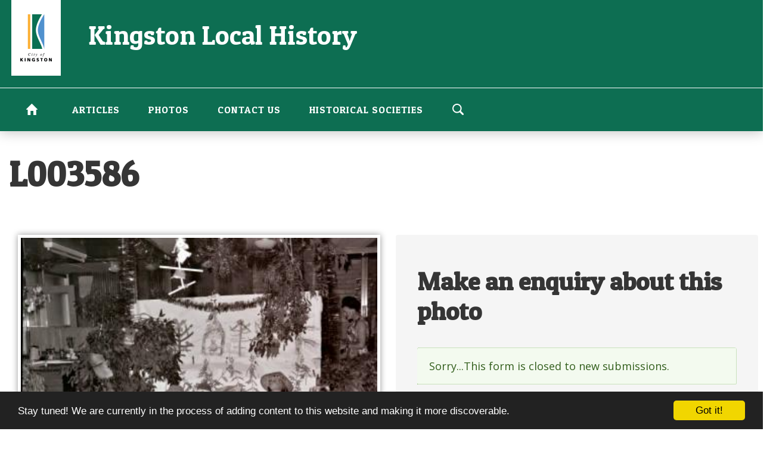

--- FILE ---
content_type: text/html; charset=UTF-8
request_url: https://localhistory.kingston.vic.gov.au/photos/l003586-jpg/off
body_size: 8441
content:
<!DOCTYPE html>
<html lang="en" dir="ltr" prefix="content: http://purl.org/rss/1.0/modules/content/  dc: http://purl.org/dc/terms/  foaf: http://xmlns.com/foaf/0.1/  og: http://ogp.me/ns#  rdfs: http://www.w3.org/2000/01/rdf-schema#  schema: http://schema.org/  sioc: http://rdfs.org/sioc/ns#  sioct: http://rdfs.org/sioc/types#  skos: http://www.w3.org/2004/02/skos/core#  xsd: http://www.w3.org/2001/XMLSchema# ">
  <head>
    <meta charset="utf-8" />
<meta name="title" content="L003586 | Kingston Local History" />
<meta http-equiv="content-language" content="en" />
<link rel="canonical" href="https://localhistory.kingston.vic.gov.au/photos/l003586-jpg/off" />
<meta name="dcterms.language" content="en" />
<meta name="Generator" content="Drupal 8 (https://www.drupal.org)" />
<meta name="MobileOptimized" content="width" />
<meta name="HandheldFriendly" content="true" />
<meta name="viewport" content="width=device-width, initial-scale=1.0" />
<link rel="shortcut icon" href="/themes/custom/kin04/favicon.ico" type="image/vnd.microsoft.icon" />

    <title>L003586 | Kingston Local History</title>
    <link rel="stylesheet" href="/sites/default/files/css/css_jwmBOyqTC03F6cVC-v6w7AzVHHBgaqeE9b1XhgZ72OI.css?rxz9p5" media="all" />
<link rel="stylesheet" href="/sites/default/files/css/css_dWbFNeUxrJmomm4XvbLJWR9eeAEc9RRKoMqHvzEpTn0.css?rxz9p5" media="all" />

    
<!--[if lte IE 8]>
<script src="/sites/default/files/js/js_VtafjXmRvoUgAzqzYTA3Wrjkx9wcWhjP0G4ZnnqRamA.js"></script>
<![endif]-->

    <link href="https://fonts.googleapis.com/css?family=Patua+One" rel="stylesheet">
    <!-- Google Tag Manager -->
      <script>(function(w,d,s,l,i){w[l]=w[l]||[];w[l].push({'gtm.start':
      new Date().getTime(),event:'gtm.js'});var f=d.getElementsByTagName(s)[0],
      j=d.createElement(s),dl=l!='dataLayer'?'&l='+l:'';j.async=true;j.src=
      'https://www.googletagmanager.com/gtm.js?id='+i+dl;f.parentNode.insertBefore(j,f);
      })(window,document,'script','dataLayer','GTM-NRCGRF6');</script>
    <!-- End Google Tag Manager -->
    <!-- Global site tag (gtag.js) - Google Analytics -->
    <script async src="https://www.googletagmanager.com/gtag/js?id=UA-60270500-5"></script>
    <script>
      window.dataLayer = window.dataLayer || [];
      function gtag(){dataLayer.push(arguments);}
      gtag('js', new Date());

      gtag('config', 'UA-60270500-5');
    </script>
    <!-- End Global site tag (gtag.js) - Google Analytics -->

  </head>
  <body class="path-media">
    <!-- Google Tag Manager (noscript) -->
      <noscript><iframe src="https://www.googletagmanager.com/ns.html?id=GTM-NRCGRF6"
      height="0" width="0" style="display:none;visibility:hidden"></iframe></noscript>
    <!-- End Google Tag Manager (noscript) -->
    <a href="#main-content" class="visually-hidden focusable skip-link">Skip to main content
    </a><div class="responsive-menu-page-wrapper">

<!-- Header and Navbar -->
<header id="header" class="main-header">
  <nav class="navbar navbar-default" role="navigation">
      <div class="row">
      <div class="container">

      <div class="navbar-header col-md-12">  <div class="region region-header"><div id="block-kin04-branding" class="site-branding block block-system block-system-branding-block">    <div class="brand logo">
      <a href="/" title="Home" rel="home" class="site-branding__logo">
        <img src="/themes/custom/kin04/logo.png" alt="Home" />
      </a>
    </div>    <div class="brand site-name">        <div class="site-branding__name">
          <a href="/" title="Home" rel="home">Kingston Local History</a>
        </div>    </div></div>
<div id="block-responsivemenumobileicon" class="responsive-menu-toggle-wrapper responsive-menu-toggle block block-responsive-menu block-responsive-menu-toggle"><a id="toggle-icon" class="toggle responsive-menu-toggle-icon" title="Menu" href="#off-canvas">
  <span class="icon"></span><span class="label">Menu</span>
</a></div>

  </div>      </div>

      </div>

      <!-- Navigation -->

      <div class="navigation">            <div class="container">  <div class="region region-primary-menu"><div id="block-horizontalmenu" class="block block-responsive-menu block-responsive-menu-horizontal-menu">    <h2>Horizontal menu</h2><nav class="responsive-menu-block-wrapper">      <ul id="horizontal-menu" class="horizontal-menu">      <li class="menu-item"><a href="/" data-drupal-link-system-path="&lt;front&gt;">Home</a>      </li>      <li class="menu-item"><a href="/articles" data-drupal-link-system-path="articles">Articles</a>      </li>      <li class="menu-item menu-item--expanded"><a href="/photos" data-drupal-link-system-path="photos">Photos</a>      <ul class="menu sub-nav">      <li class="menu-item"><a href="/photos/photo-galleries" data-drupal-link-system-path="photos/photo-galleries">Photo galleries</a>      </li>      <li class="menu-item"><a href="/kingston-collections" data-drupal-link-system-path="node/808">Kingston Collections</a>      </li>    </ul>      </li>      <li class="menu-item"><a href="/webform/contact" data-drupal-link-system-path="webform/contact">Contact us</a>      </li>      <li class="menu-item"><a href="/historical-societies" data-drupal-link-system-path="node/727">Historical Societies</a>      </li>      <li class="menu-item"><a href="#menu-search" class="menu-search-button" data-drupal-link-system-path="&lt;front&gt;">Search</a>      </li>    </ul>
</nav></div>
<div id="block-mainnavigation" class="block block-superfish block-superfishmain">
<ul id="superfish-main" class="menu sf-menu sf-main sf-horizontal sf-style-none"><li id="main-standardfront-page" class="sf-depth-1 sf-no-children"><a href="/" class="sf-depth-1">Home</a></li><li id="main-views-viewviewsarticlespage-1" class="sf-depth-1 sf-no-children"><a href="/articles" class="sf-depth-1">Articles</a></li><li id="main-views-viewviewsphotospage-1" class="sf-depth-1 menuparent"><a href="/photos" class="sf-depth-1 menuparent">Photos</a><ul><li id="main-menu-link-content3a0d4377-b10f-4327-ae97-72b5f5069d5c" class="sf-depth-2 sf-no-children"><a href="/photos/photo-galleries" class="sf-depth-2">Photo galleries</a></li><li id="main-menu-link-content1489ee79-1aaa-4095-9b18-c51f64a7598d" class="sf-depth-2 sf-no-children"><a href="/kingston-collections" class="sf-depth-2">Kingston Collections</a></li></ul></li><li id="main-menu-link-content7d9af4f1-15be-41e1-8e47-2a64b337c65e" class="sf-depth-1 sf-no-children"><a href="/webform/contact" class="sf-depth-1">Contact us</a></li><li id="main-menu-link-content01fc2390-5fe0-48ab-b888-f4a0a0cd72e1" class="sf-depth-1 sf-no-children"><a href="/historical-societies" class="sf-depth-1">Historical Societies</a></li><li id="main-menu-link-content94d5a34e-31d6-48ca-86b2-64f281e19a00" class="sf-depth-1 sf-no-children"><a href="#menu-search" class="menu-search-button sf-depth-1">Search</a></li>
</ul>
</div>
<div class="search-api-page-block-form block block-search-api-page block-search-api-page-form-block" data-drupal-selector="search-api-page-block-form" id="block-searchapipagesearchblockform"><form action="/photos/l003586-jpg/off" method="post" id="search-api-page-block-form" accept-charset="UTF-8"><div class="js-form-item form-item js-form-type-search form-item-keys js-form-item-keys form-no-label"><label for="edit-keys" class="visually-hidden">Search</label><input title="Enter the terms you wish to search for." data-drupal-selector="edit-keys" type="search" id="edit-keys" name="keys" value="" size="15" maxlength="128" class="form-search" />
</div>
<input autocomplete="off" data-drupal-selector="form-umza-ttwuaq4ezahxnq76n5gxi-cmhkso-wc8actdw4" type="hidden" name="form_build_id" value="form-UmZA-TtWuaQ4EzaHxnQ76n5GXi-cMhkSO_Wc8Actdw4" />
<input data-drupal-selector="edit-search-api-page-block-form" type="hidden" name="form_id" value="search_api_page_block_form" />
<input data-drupal-selector="edit-honeypot-time" type="hidden" name="honeypot_time" value="iCoWRTRnQC2Z7ilYfA1dttgchlIOYYLQK-z-RyVwwsw" />
<div data-drupal-selector="edit-actions" class="form-actions js-form-wrapper form-wrapper" id="edit-actions"><input data-drupal-selector="edit-submit" type="submit" id="edit-submit" name="op" value="Search" class="button js-form-submit form-submit" />
</div>
<div class="link-textfield js-form-wrapper form-wrapper" style="display: none !important;"><input autocomplete="off" data-drupal-selector="edit-link" type="text" id="edit-link" name="link" value="" size="20" maxlength="128" class="form-text" />
</div>

</form>
</div>

  </div>
            </div>
      </div>
      <!--End Navigation -->

      </div>
  </nav>

  <!-- Banner -->  <!-- End Banner -->

</header>
<!--End Header & Navbar -->


<!--Highlighted-->    <div class="container">
      <div class="row">
        <div class="col-md-12">  <div class="region region-highlighted">

  </div>
        </div>
      </div>
    </div><!--End Highlighted-->


<!-- Start Top Widget --><!--End Top Widget -->




<!-- layout -->
<div id="wrapper">
  <!-- start: Container -->
  <div class="container">
    <!--Content top-->    <!--End Content top-->

    <!--start:content -->
    <!-- Page Title -->
      <div id="page-title col-md-12">
        <div id="page-title-inner">
           <h1>L003586</h1>
          <div class="container">
          </div>
        </div>
      </div>
    <!-- End Page Title -- >


    <div class="row layout">
      <!--- Start Left SideBar -->      <!---End Right SideBar -->

      <!--- Start content -->        <div class="content_layout">
          <div class=col-md-12>  <div class="region region-content">  <div class="layout layout--onecol">
    <div class="layout__region layout__region--content">      <div><img src="/sites/default/files/styles/equiry_page/public/photos/L003586.jpg?itok=aaLGLkir" width="352" height="350" alt="Parkdale Kindergarten [picture]." typeof="foaf:Image" />

</div>
<div class="embeded-image-text">
<div class="caption-wrap">    <div class="caption-wrap"><p>Parkdale Preschool. Australian Bush Christmas Party.</p>



    </div></div>
    <div class="owner-wrap"><strong class="field-label-inline">Courtesy:</strong><a href="/mordialloc-chelsea-standard-news-pictorial" hreflang="en">Mordialloc Chelsea Standard News Pictorial</a>
    </div>    <div class="owner-wrap"><div class="field-label-inline">Collection: </div><a href="/leader-collection-city-kingston" hreflang="en">Leader Collection, City of Kingston</a>
    </div>    <div class="tags-wrap"><div class="field-label-inline">Tags:</div>        <div class="field-list-item" ><a href="/taxonomy/term/186" hreflang="en">Christmas</a></div>        <div class="field-list-item" ><a href="/taxonomy/term/210" hreflang="en">Parkdale Kindergarten</a></div>
    </div>    <div class="date-wrap"><div class="field-label-inline">Date:</div><time datetime="1973-01-01T12:00:00Z">1973</time>

    </div></div>

    </div>
  </div>
<div class="block block-webform block-webform-block">    <h2>Make an enquiry about this photo</h2><form class="webform-submission-form webform-submission-add-form webform-submission-make-an-enquiry-about-this-photo-form webform-submission-make-an-enquiry-about-this-photo-add-form webform-submission-make-an-enquiry-about-this-photo-media-278-form webform-submission-make-an-enquiry-about-this-photo-media-278-add-form" data-drupal-selector="webform-submission-make-an-enquiry-about-this-photo-media-278-add-form" action="/photos/l003586-jpg/off" method="post" id="webform-submission-make-an-enquiry-about-this-photo-media-278-add-form" accept-charset="UTF-8"><div data-drupal-selector="edit-0" class="webform-message js-webform-message js-form-wrapper form-wrapper" id="edit-0">  <div role="contentinfo" aria-label="Status message" class="messages messages--status">        <h2 class="visually-hidden">Status message</h2>Sorry...This form is closed to new submissions.  </div></div><input autocomplete="off" data-drupal-selector="form-yga3cidfmcbnf2gvhu4n4c4ek536gi5xjtp8pl2ys-g" type="hidden" name="form_build_id" value="form-YGA3cIdFMCBNf2gvhu4n4c4EK536gI5xJTP8pl2yS_g" />
<input data-drupal-selector="edit-webform-submission-make-an-enquiry-about-this-photo-media-278-add-form" type="hidden" name="form_id" value="webform_submission_make_an_enquiry_about_this_photo_media_278_add_form" />
<input data-drupal-selector="edit-honeypot-time" type="hidden" name="honeypot_time" value="7NPnHeDf1YRZfpn82IhuIm6i-gi6DX3OvOQqdOvUmXI" />
<div class="link-textfield js-form-wrapper form-wrapper" style="display: none !important;"><input autocomplete="off" data-drupal-selector="edit-link" type="text" id="edit-link--2" name="link" value="" size="20" maxlength="128" class="form-text" />
</div>


</form>
</div>

  </div>
          </div>
        </div>      <!---End content -->

      <!--- Start Right SideBar -->      <!---End Right SideBar -->

    </div>
    <!--End Content -->

    <!--Start Content Bottom-->    <!--End Content Bottom-->
  </div>
</div>
<!-- End layout -->






<!-- Start bottom --><!--End Bottom -->




<!-- start: Footer -->  <div class="footerwidget">
    <div class="container">

      <div class="row">

        <!-- Start Footer First Region -->
        <div class =col-md-6>  <div class="region region-footer-first"><div id="block-signupforfreeemailalertswhenweupdatethesite-2" class="block block-block-content block-block-content5a154a74-5cff-4dab-8234-341f928a88b6">    <h2>Sign up for free email alerts when we update the site</h2>      <div><!-- Begin Mailchimp Signup Form -->
<div id="mc_embed_signup">
<form action="https://vic.us10.list-manage.com/subscribe/post?u=bb6497b9adb33bc7b08ae766e&amp;id=6e70a3c50a" class="validate" id="mc-embedded-subscribe-form" method="post" name="mc-embedded-subscribe-form" novalidate="" target="_blank">
<div id="mc_embed_signup_scroll">
<div class="mc-field-group"><input class="email" id="mce-EMAIL" name="EMAIL" placeholder="Email address" required="" type="email" value="" /></div>
<!-- real people should not fill this in and expect good things - do not remove this or risk form bot signups-->

<div aria-hidden="true" style="position: absolute; left: -5000px;"><input name="b_bb6497b9adb33bc7b08ae766e_6e70a3c50a" tabindex="-1" type="text" value="" /></div>

<div class="clear" id="submit"><input class="button" id="mc-embedded-subscribe" name="subscribe" type="submit" value="Submit" /></div>
</div>
</form>
</div>
<!--End mc_embed_signup-->

</div></div>

  </div>        </div>
        <!-- End Footer First Region -->

        <!-- Start Footer Second Region -->
        <div class =col-md-6>  <div class="region region-footer-second"><div id="block-footerlinks" class="block block-block-content block-block-contentb60d3fef-a498-4f7c-9179-ebbe897f5ab1">      <div><p><a class="icon-link" href="https://www.facebook.com/kingstonlibraries/" rel="noopener noreferrer" target="_blank" title="Go to Kingston Libraries Facebook page in a new browser window"><span aria-hidden="true" class="icon-facebook"> </span><span class="visuallyhidden">Facebook </span></a></p>

<p><a href="https://localhistory.kingston.vic.gov.au/privacy-policy" title="Go to Privacy Policy page">Privacy</a>  |  <a href="https://localhistory.kingston.vic.gov.au/copyright-and-disclaimer" title="Go to Copyright and Disclaimer page">Copyright</a>  |  <a href="https://www.kingston.vic.gov.au" rel="noopener noreferrer" target="_blank" title="Go to City of Kingston website in a new browser window">City of Kingston website</a></p>


</div></div>

  </div>          <p>&copy;2026 Kingston Local History | <a href="https://www.weaveweb.com.au" target="_blank">Website by Weave</a></p>

        </div>
        <!-- End Footer Second Region -->

        <!-- Start Footer third Region -->
        <div class =col-md-6>        </div>
        <!-- End Footer Third Region -->
      </div>
      <!-- Start statement - Hardcoded due to time contstraints -->
      <hr/>
      <div class="statement-wrap">
        <div class="flag-wrap">
          <p class="small">
            <span style="display: inline-block; max-width: 40px;">
              <img alt="Aboriginal Flag" data-align="left" data-entity-type="file" src="/themes/custom/kin04/images/Australian_Aboriginal_Flag_0.png" alt="Australian Aboriginal Flag" />
            </span>
          </p>
        </div>
        <p class="small">City of Kingston acknowledges the Kulin Nation as the custodians of the land on which the municipality is a part and pays respect to their Elders, past and present. Council is a member of the Inter Council Aboriginal Consultative Committee (ICACC).</p>
      </div>
      <!-- End statement - Hardcoded due to time contstraints -->
    </div>
  </div><!--End Footer -->

</div><div class="off-canvas-wrapper"><div id="off-canvas">      <ul class="sm menu-base-theme" id="main-menu" class="menu nav navbar-nav">        <li><a href="/" data-drupal-link-system-path="&lt;front&gt;">Home</a>      </li>        <li><a href="/articles" data-drupal-link-system-path="articles">Articles</a>      </li>        <li>
        <a href="/photos" data-target="#" data-toggle="dropdown">Photos</a>      <ul>        <li><a href="/photos/photo-galleries" data-drupal-link-system-path="photos/photo-galleries">Photo galleries</a>      </li>        <li><a href="/kingston-collections" data-drupal-link-system-path="node/808">Kingston Collections</a>      </li>    </ul>      </li>        <li><a href="/webform/contact" data-drupal-link-system-path="webform/contact">Contact us</a>      </li>        <li><a href="/historical-societies" data-drupal-link-system-path="node/727">Historical Societies</a>      </li>        <li><a href="#menu-search" class="menu-search-button" data-drupal-link-system-path="&lt;front&gt;">Search</a>      </li>    </ul></div></div>
    <script type="application/json" data-drupal-selector="drupal-settings-json">{"path":{"baseUrl":"\/","scriptPath":null,"pathPrefix":"","currentPath":"media\/278","currentPathIsAdmin":false,"isFront":false,"currentLanguage":"en"},"pluralDelimiter":"\u0003","ajaxPageState":{"libraries":"back_to_top\/back_to_top_icon,back_to_top\/back_to_top_js,classy\/messages,cookieconsent\/cookieconsent-min,cookieconsent\/dark-bottom,cookieconsent\/settings,core\/html5shiv,footnotes\/footnotes,kin04\/bootstrap,kin04\/fontawesome,kin04\/global-components,layout_discovery\/onecol,responsive_menu\/responsive_menu.breakpoint,responsive_menu\/responsive_menu.config,responsive_menu\/responsive_menu.styling,stickynav\/stickynav,superfish\/superfish,superfish\/superfish_hoverintent,superfish\/superfish_supersubs,superfish\/superfish_supposition,system\/base,webform\/webform.element.details.save,webform\/webform.element.message","theme":"kin04","theme_token":null},"ajaxTrustedUrl":{"form_action_p_pvdeGsVG5zNF_XLGPTvYSKCf43t8qZYSwcfZl2uzM":true},"responsive_menu":{"position":"left","theme":"theme-dark","pagedim":"pagedim","breakpoint":"all and (min-width: 768px)","extension_keyboard":true,"superfish":{"active":false,"delay":300,"speed":100,"speedOut":100},"mediaQuery":"all and (min-width: 768px)"},"back_to_top":{"back_to_top_button_trigger":100,"back_to_top_prevent_on_mobile":true,"back_to_top_prevent_in_admin":false,"back_to_top_button_type":"image","back_to_top_button_text":"Back to top"},"cookieconsent":{"message":"Stay tuned! We are currently in the process of adding content to this website and making it more discoverable.","dismiss":"Got it!","learnMore":"","link":"","path":"\/","expiry":365,"target":"_self","domain":".localhistory.kingston.vic.gov.au","markup":"\u003Cdiv class=\u0022cc_banner cc_container cc_container--open\u0022\u003E\n    \u003Ca href=\u0022#null\u0022 data-cc-event=\u0022click:dismiss\u0022 target=\u0022_blank\u0022 class=\u0022cc_btn cc_btn_accept_all\u0022\u003EGot it!\u003C\/a\u003E\n    \u003Cp class=\u0022cc_message\u0022\u003EStay tuned! We are currently in the process of adding content to this website and making it more discoverable. \u003Ca data-cc-if=\u0022options.link\u0022 target=\u0022_self\u0022 class=\u0022cc_more_info\u0022 href=\u0022\u0022\u003E\u003C\/a\u003E\u003C\/p\u003E\n    \u003Ca class=\u0022cc_logo\u0022 target=\u0022_blank\u0022 href=\u0022http:\/\/silktide.com\/cookieconsent\u0022\u003ECookie Consent plugin for the EU cookie law\u003C\/a\u003E\n\u003C\/div\u003E\n","container":null,"theme":false},"stickynav":{"selector":".navigation","offsets":{"selector":"","custom_offset":null}},"field_group":{"html_element":{"mode":"default","context":"view","settings":{"label":"Embeded image text","element":"div","show_label":false,"label_element":"h3","label_element_classes":"","attributes":"","effect":"none","speed":"fast","id":"","classes":"caption-wrap"}}},"superfish":{"superfish-main":{"id":"superfish-main","sf":{"animation":{"opacity":"show","height":"show"},"speed":"fast","autoArrows":false,"dropShadows":false},"plugins":{"supposition":true,"supersubs":true}}},"user":{"uid":0,"permissionsHash":"eb531f95c0deb0929faed8515f26b84cba07f8270f35448d064ece211d15d2b8"}}</script>
<script src="/sites/default/files/js/js_TcPZTVYT8evfQzIe-X5xEOIt_ek7JKFqtFXqPebE84w.js"></script>

  </body>
</html>


--- FILE ---
content_type: text/css
request_url: https://localhistory.kingston.vic.gov.au/sites/default/files/css/css_dWbFNeUxrJmomm4XvbLJWR9eeAEc9RRKoMqHvzEpTn0.css?rxz9p5
body_size: 82147
content:
@import url("https://fonts.googleapis.com/css?family=Open+Sans:300,300i,400,400i,600,600i,700,700i");.messages{background:no-repeat 10px 17px;border:1px solid;border-width:1px 1px 1px 0;border-radius:2px;padding:15px 20px 15px 35px;word-wrap:break-word;overflow-wrap:break-word;}[dir="rtl"] .messages{border-width:1px 0 1px 1px;background-position:right 10px top 17px;padding-left:20px;padding-right:35px;text-align:right;}.messages + .messages{margin-top:1.538em;}.messages__list{list-style:none;padding:0;margin:0;}.messages__item + .messages__item{margin-top:0.769em;}.messages--status{color:#325e1c;background-color:#f3faef;border-color:#c9e1bd #c9e1bd #c9e1bd transparent;background-image:url(/core/misc/icons/73b355/check.svg);box-shadow:-8px 0 0 #77b259;}[dir="rtl"] .messages--status{border-color:#c9e1bd transparent #c9e1bd #c9e1bd;box-shadow:8px 0 0 #77b259;margin-left:0;}.messages--warning{background-color:#fdf8ed;background-image:url(/core/misc/icons/e29700/warning.svg);border-color:#f4daa6 #f4daa6 #f4daa6 transparent;color:#734c00;box-shadow:-8px 0 0 #e09600;}[dir="rtl"] .messages--warning{border-color:#f4daa6 transparent #f4daa6 #f4daa6;box-shadow:8px 0 0 #e09600;}.messages--error{background-color:#fcf4f2;color:#a51b00;background-image:url(/core/misc/icons/e32700/error.svg);border-color:#f9c9bf #f9c9bf #f9c9bf transparent;box-shadow:-8px 0 0 #e62600;}[dir="rtl"] .messages--error{border-color:#f9c9bf transparent #f9c9bf #f9c9bf;box-shadow:8px 0 0 #e62600;}.messages--error p.error{color:#a51b00;}
html{font-family:sans-serif;-webkit-text-size-adjust:100%;-ms-text-size-adjust:100%}body{margin:0}article,aside,details,figcaption,figure,footer,header,hgroup,main,menu,nav,section,summary{display:block}audio,canvas,progress,video{display:inline-block;vertical-align:baseline}audio:not([controls]){display:none;height:0}[hidden],template{display:none}a{background-color:transparent}a:active,a:hover{outline:0}abbr[title]{border-bottom:1px dotted}b,strong{font-weight:700}dfn{font-style:italic}h1{margin:.67em 0;font-size:2em}mark{color:#000;background:#ff0}small{font-size:80%}sub,sup{position:relative;font-size:75%;line-height:0;vertical-align:baseline}sup{top:-.5em}sub{bottom:-.25em}img{border:0}svg:not(:root){overflow:hidden}figure{margin:1em 40px}hr{height:0;-webkit-box-sizing:content-box;-moz-box-sizing:content-box;box-sizing:content-box}pre{overflow:auto}code,kbd,pre,samp{font-family:monospace,monospace;font-size:1em}button,input,optgroup,select,textarea{margin:0;font:inherit;color:inherit}button{overflow:visible}button,select{text-transform:none}button,html input[type=button],input[type=reset],input[type=submit]{-webkit-appearance:button;cursor:pointer}button[disabled],html input[disabled]{cursor:default}button::-moz-focus-inner,input::-moz-focus-inner{padding:0;border:0}input{line-height:normal}input[type=checkbox],input[type=radio]{-webkit-box-sizing:border-box;-moz-box-sizing:border-box;box-sizing:border-box;padding:0}input[type=number]::-webkit-inner-spin-button,input[type=number]::-webkit-outer-spin-button{height:auto}input[type=search]{-webkit-box-sizing:content-box;-moz-box-sizing:content-box;box-sizing:content-box;-webkit-appearance:textfield}input[type=search]::-webkit-search-cancel-button,input[type=search]::-webkit-search-decoration{-webkit-appearance:none}fieldset{padding:.35em .625em .75em;margin:0 2px;border:1px solid silver}legend{padding:0;border:0}textarea{overflow:auto}optgroup{font-weight:700}table{border-spacing:0;border-collapse:collapse}td,th{padding:0}@media print{*,:after,:before{color:#000!important;text-shadow:none!important;background:0 0!important;-webkit-box-shadow:none!important;box-shadow:none!important}a,a:visited{text-decoration:underline}a[href]:after{content:" (" attr(href) ")"}abbr[title]:after{content:" (" attr(title) ")"}a[href^="javascript:"]:after,a[href^="#"]:after{content:""}blockquote,pre{border:1px solid #999;page-break-inside:avoid}thead{display:table-header-group}img,tr{page-break-inside:avoid}img{max-width:100%!important}h2,h3,p{orphans:3;widows:3}h2,h3{page-break-after:avoid}.navbar{display:none}.btn>.caret,.dropup>.btn>.caret{border-top-color:#000!important}.label{border:1px solid #000}.table{border-collapse:collapse!important}.table td,.table th{background-color:#fff!important}.table-bordered td,.table-bordered th{border:1px solid #ddd!important}}@font-face{font-family:'Glyphicons Halflings';src:url(/themes/custom/kin04/includes/bootstrap/fonts/glyphicons-halflings-regular.eot);src:url(/themes/custom/kin04/includes/bootstrap/fonts/glyphicons-halflings-regular.eot#iefix) format('embedded-opentype'),url(/themes/custom/kin04/includes/bootstrap/fonts/glyphicons-halflings-regular.woff2) format('woff2'),url(/themes/custom/kin04/includes/bootstrap/fonts/glyphicons-halflings-regular.woff) format('woff'),url(/themes/custom/kin04/includes/bootstrap/fonts/glyphicons-halflings-regular.ttf) format('truetype'),url(/themes/custom/kin04/includes/bootstrap/fonts/glyphicons-halflings-regular.svg#glyphicons_halflingsregular) format('svg')}.glyphicon{position:relative;top:1px;display:inline-block;font-family:'Glyphicons Halflings';font-style:normal;font-weight:400;line-height:1;-webkit-font-smoothing:antialiased;-moz-osx-font-smoothing:grayscale}.glyphicon-asterisk:before{content:"\002a"}.glyphicon-plus:before{content:"\002b"}.glyphicon-eur:before,.glyphicon-euro:before{content:"\20ac"}.glyphicon-minus:before{content:"\2212"}.glyphicon-cloud:before{content:"\2601"}.glyphicon-envelope:before{content:"\2709"}.glyphicon-pencil:before{content:"\270f"}.glyphicon-glass:before{content:"\e001"}.glyphicon-music:before{content:"\e002"}.glyphicon-search:before{content:"\e003"}.glyphicon-heart:before{content:"\e005"}.glyphicon-star:before{content:"\e006"}.glyphicon-star-empty:before{content:"\e007"}.glyphicon-user:before{content:"\e008"}.glyphicon-film:before{content:"\e009"}.glyphicon-th-large:before{content:"\e010"}.glyphicon-th:before{content:"\e011"}.glyphicon-th-list:before{content:"\e012"}.glyphicon-ok:before{content:"\e013"}.glyphicon-remove:before{content:"\e014"}.glyphicon-zoom-in:before{content:"\e015"}.glyphicon-zoom-out:before{content:"\e016"}.glyphicon-off:before{content:"\e017"}.glyphicon-signal:before{content:"\e018"}.glyphicon-cog:before{content:"\e019"}.glyphicon-trash:before{content:"\e020"}.glyphicon-home:before{content:"\e021"}.glyphicon-file:before{content:"\e022"}.glyphicon-time:before{content:"\e023"}.glyphicon-road:before{content:"\e024"}.glyphicon-download-alt:before{content:"\e025"}.glyphicon-download:before{content:"\e026"}.glyphicon-upload:before{content:"\e027"}.glyphicon-inbox:before{content:"\e028"}.glyphicon-play-circle:before{content:"\e029"}.glyphicon-repeat:before{content:"\e030"}.glyphicon-refresh:before{content:"\e031"}.glyphicon-list-alt:before{content:"\e032"}.glyphicon-lock:before{content:"\e033"}.glyphicon-flag:before{content:"\e034"}.glyphicon-headphones:before{content:"\e035"}.glyphicon-volume-off:before{content:"\e036"}.glyphicon-volume-down:before{content:"\e037"}.glyphicon-volume-up:before{content:"\e038"}.glyphicon-qrcode:before{content:"\e039"}.glyphicon-barcode:before{content:"\e040"}.glyphicon-tag:before{content:"\e041"}.glyphicon-tags:before{content:"\e042"}.glyphicon-book:before{content:"\e043"}.glyphicon-bookmark:before{content:"\e044"}.glyphicon-print:before{content:"\e045"}.glyphicon-camera:before{content:"\e046"}.glyphicon-font:before{content:"\e047"}.glyphicon-bold:before{content:"\e048"}.glyphicon-italic:before{content:"\e049"}.glyphicon-text-height:before{content:"\e050"}.glyphicon-text-width:before{content:"\e051"}.glyphicon-align-left:before{content:"\e052"}.glyphicon-align-center:before{content:"\e053"}.glyphicon-align-right:before{content:"\e054"}.glyphicon-align-justify:before{content:"\e055"}.glyphicon-list:before{content:"\e056"}.glyphicon-indent-left:before{content:"\e057"}.glyphicon-indent-right:before{content:"\e058"}.glyphicon-facetime-video:before{content:"\e059"}.glyphicon-picture:before{content:"\e060"}.glyphicon-map-marker:before{content:"\e062"}.glyphicon-adjust:before{content:"\e063"}.glyphicon-tint:before{content:"\e064"}.glyphicon-edit:before{content:"\e065"}.glyphicon-share:before{content:"\e066"}.glyphicon-check:before{content:"\e067"}.glyphicon-move:before{content:"\e068"}.glyphicon-step-backward:before{content:"\e069"}.glyphicon-fast-backward:before{content:"\e070"}.glyphicon-backward:before{content:"\e071"}.glyphicon-play:before{content:"\e072"}.glyphicon-pause:before{content:"\e073"}.glyphicon-stop:before{content:"\e074"}.glyphicon-forward:before{content:"\e075"}.glyphicon-fast-forward:before{content:"\e076"}.glyphicon-step-forward:before{content:"\e077"}.glyphicon-eject:before{content:"\e078"}.glyphicon-chevron-left:before{content:"\e079"}.glyphicon-chevron-right:before{content:"\e080"}.glyphicon-plus-sign:before{content:"\e081"}.glyphicon-minus-sign:before{content:"\e082"}.glyphicon-remove-sign:before{content:"\e083"}.glyphicon-ok-sign:before{content:"\e084"}.glyphicon-question-sign:before{content:"\e085"}.glyphicon-info-sign:before{content:"\e086"}.glyphicon-screenshot:before{content:"\e087"}.glyphicon-remove-circle:before{content:"\e088"}.glyphicon-ok-circle:before{content:"\e089"}.glyphicon-ban-circle:before{content:"\e090"}.glyphicon-arrow-left:before{content:"\e091"}.glyphicon-arrow-right:before{content:"\e092"}.glyphicon-arrow-up:before{content:"\e093"}.glyphicon-arrow-down:before{content:"\e094"}.glyphicon-share-alt:before{content:"\e095"}.glyphicon-resize-full:before{content:"\e096"}.glyphicon-resize-small:before{content:"\e097"}.glyphicon-exclamation-sign:before{content:"\e101"}.glyphicon-gift:before{content:"\e102"}.glyphicon-leaf:before{content:"\e103"}.glyphicon-fire:before{content:"\e104"}.glyphicon-eye-open:before{content:"\e105"}.glyphicon-eye-close:before{content:"\e106"}.glyphicon-warning-sign:before{content:"\e107"}.glyphicon-plane:before{content:"\e108"}.glyphicon-calendar:before{content:"\e109"}.glyphicon-random:before{content:"\e110"}.glyphicon-comment:before{content:"\e111"}.glyphicon-magnet:before{content:"\e112"}.glyphicon-chevron-up:before{content:"\e113"}.glyphicon-chevron-down:before{content:"\e114"}.glyphicon-retweet:before{content:"\e115"}.glyphicon-shopping-cart:before{content:"\e116"}.glyphicon-folder-close:before{content:"\e117"}.glyphicon-folder-open:before{content:"\e118"}.glyphicon-resize-vertical:before{content:"\e119"}.glyphicon-resize-horizontal:before{content:"\e120"}.glyphicon-hdd:before{content:"\e121"}.glyphicon-bullhorn:before{content:"\e122"}.glyphicon-bell:before{content:"\e123"}.glyphicon-certificate:before{content:"\e124"}.glyphicon-thumbs-up:before{content:"\e125"}.glyphicon-thumbs-down:before{content:"\e126"}.glyphicon-hand-right:before{content:"\e127"}.glyphicon-hand-left:before{content:"\e128"}.glyphicon-hand-up:before{content:"\e129"}.glyphicon-hand-down:before{content:"\e130"}.glyphicon-circle-arrow-right:before{content:"\e131"}.glyphicon-circle-arrow-left:before{content:"\e132"}.glyphicon-circle-arrow-up:before{content:"\e133"}.glyphicon-circle-arrow-down:before{content:"\e134"}.glyphicon-globe:before{content:"\e135"}.glyphicon-wrench:before{content:"\e136"}.glyphicon-tasks:before{content:"\e137"}.glyphicon-filter:before{content:"\e138"}.glyphicon-briefcase:before{content:"\e139"}.glyphicon-fullscreen:before{content:"\e140"}.glyphicon-dashboard:before{content:"\e141"}.glyphicon-paperclip:before{content:"\e142"}.glyphicon-heart-empty:before{content:"\e143"}.glyphicon-link:before{content:"\e144"}.glyphicon-phone:before{content:"\e145"}.glyphicon-pushpin:before{content:"\e146"}.glyphicon-usd:before{content:"\e148"}.glyphicon-gbp:before{content:"\e149"}.glyphicon-sort:before{content:"\e150"}.glyphicon-sort-by-alphabet:before{content:"\e151"}.glyphicon-sort-by-alphabet-alt:before{content:"\e152"}.glyphicon-sort-by-order:before{content:"\e153"}.glyphicon-sort-by-order-alt:before{content:"\e154"}.glyphicon-sort-by-attributes:before{content:"\e155"}.glyphicon-sort-by-attributes-alt:before{content:"\e156"}.glyphicon-unchecked:before{content:"\e157"}.glyphicon-expand:before{content:"\e158"}.glyphicon-collapse-down:before{content:"\e159"}.glyphicon-collapse-up:before{content:"\e160"}.glyphicon-log-in:before{content:"\e161"}.glyphicon-flash:before{content:"\e162"}.glyphicon-log-out:before{content:"\e163"}.glyphicon-new-window:before{content:"\e164"}.glyphicon-record:before{content:"\e165"}.glyphicon-save:before{content:"\e166"}.glyphicon-open:before{content:"\e167"}.glyphicon-saved:before{content:"\e168"}.glyphicon-import:before{content:"\e169"}.glyphicon-export:before{content:"\e170"}.glyphicon-send:before{content:"\e171"}.glyphicon-floppy-disk:before{content:"\e172"}.glyphicon-floppy-saved:before{content:"\e173"}.glyphicon-floppy-remove:before{content:"\e174"}.glyphicon-floppy-save:before{content:"\e175"}.glyphicon-floppy-open:before{content:"\e176"}.glyphicon-credit-card:before{content:"\e177"}.glyphicon-transfer:before{content:"\e178"}.glyphicon-cutlery:before{content:"\e179"}.glyphicon-header:before{content:"\e180"}.glyphicon-compressed:before{content:"\e181"}.glyphicon-earphone:before{content:"\e182"}.glyphicon-phone-alt:before{content:"\e183"}.glyphicon-tower:before{content:"\e184"}.glyphicon-stats:before{content:"\e185"}.glyphicon-sd-video:before{content:"\e186"}.glyphicon-hd-video:before{content:"\e187"}.glyphicon-subtitles:before{content:"\e188"}.glyphicon-sound-stereo:before{content:"\e189"}.glyphicon-sound-dolby:before{content:"\e190"}.glyphicon-sound-5-1:before{content:"\e191"}.glyphicon-sound-6-1:before{content:"\e192"}.glyphicon-sound-7-1:before{content:"\e193"}.glyphicon-copyright-mark:before{content:"\e194"}.glyphicon-registration-mark:before{content:"\e195"}.glyphicon-cloud-download:before{content:"\e197"}.glyphicon-cloud-upload:before{content:"\e198"}.glyphicon-tree-conifer:before{content:"\e199"}.glyphicon-tree-deciduous:before{content:"\e200"}.glyphicon-cd:before{content:"\e201"}.glyphicon-save-file:before{content:"\e202"}.glyphicon-open-file:before{content:"\e203"}.glyphicon-level-up:before{content:"\e204"}.glyphicon-copy:before{content:"\e205"}.glyphicon-paste:before{content:"\e206"}.glyphicon-alert:before{content:"\e209"}.glyphicon-equalizer:before{content:"\e210"}.glyphicon-king:before{content:"\e211"}.glyphicon-queen:before{content:"\e212"}.glyphicon-pawn:before{content:"\e213"}.glyphicon-bishop:before{content:"\e214"}.glyphicon-knight:before{content:"\e215"}.glyphicon-baby-formula:before{content:"\e216"}.glyphicon-tent:before{content:"\26fa"}.glyphicon-blackboard:before{content:"\e218"}.glyphicon-bed:before{content:"\e219"}.glyphicon-apple:before{content:"\f8ff"}.glyphicon-erase:before{content:"\e221"}.glyphicon-hourglass:before{content:"\231b"}.glyphicon-lamp:before{content:"\e223"}.glyphicon-duplicate:before{content:"\e224"}.glyphicon-piggy-bank:before{content:"\e225"}.glyphicon-scissors:before{content:"\e226"}.glyphicon-bitcoin:before{content:"\e227"}.glyphicon-btc:before{content:"\e227"}.glyphicon-xbt:before{content:"\e227"}.glyphicon-yen:before{content:"\00a5"}.glyphicon-jpy:before{content:"\00a5"}.glyphicon-ruble:before{content:"\20bd"}.glyphicon-rub:before{content:"\20bd"}.glyphicon-scale:before{content:"\e230"}.glyphicon-ice-lolly:before{content:"\e231"}.glyphicon-ice-lolly-tasted:before{content:"\e232"}.glyphicon-education:before{content:"\e233"}.glyphicon-option-horizontal:before{content:"\e234"}.glyphicon-option-vertical:before{content:"\e235"}.glyphicon-menu-hamburger:before{content:"\e236"}.glyphicon-modal-window:before{content:"\e237"}.glyphicon-oil:before{content:"\e238"}.glyphicon-grain:before{content:"\e239"}.glyphicon-sunglasses:before{content:"\e240"}.glyphicon-text-size:before{content:"\e241"}.glyphicon-text-color:before{content:"\e242"}.glyphicon-text-background:before{content:"\e243"}.glyphicon-object-align-top:before{content:"\e244"}.glyphicon-object-align-bottom:before{content:"\e245"}.glyphicon-object-align-horizontal:before{content:"\e246"}.glyphicon-object-align-left:before{content:"\e247"}.glyphicon-object-align-vertical:before{content:"\e248"}.glyphicon-object-align-right:before{content:"\e249"}.glyphicon-triangle-right:before{content:"\e250"}.glyphicon-triangle-left:before{content:"\e251"}.glyphicon-triangle-bottom:before{content:"\e252"}.glyphicon-triangle-top:before{content:"\e253"}.glyphicon-console:before{content:"\e254"}.glyphicon-superscript:before{content:"\e255"}.glyphicon-subscript:before{content:"\e256"}.glyphicon-menu-left:before{content:"\e257"}.glyphicon-menu-right:before{content:"\e258"}.glyphicon-menu-down:before{content:"\e259"}.glyphicon-menu-up:before{content:"\e260"}*{-webkit-box-sizing:border-box;-moz-box-sizing:border-box;box-sizing:border-box}:after,:before{-webkit-box-sizing:border-box;-moz-box-sizing:border-box;box-sizing:border-box}html{font-size:10px;-webkit-tap-highlight-color:rgba(0,0,0,0)}body{font-family:"Helvetica Neue",Helvetica,Arial,sans-serif;font-size:14px;line-height:1.42857143;color:#333;background-color:#fff}button,input,select,textarea{font-family:inherit;font-size:inherit;line-height:inherit}a{color:#337ab7;text-decoration:none}a:focus,a:hover{color:#23527c;text-decoration:underline}a:focus{outline:thin dotted;outline:5px auto -webkit-focus-ring-color;outline-offset:-2px}figure{margin:0}img{vertical-align:middle}.carousel-inner>.item>a>img,.carousel-inner>.item>img,.img-responsive,.thumbnail a>img,.thumbnail>img{display:block;max-width:100%;height:auto}.img-rounded{border-radius:6px}.img-thumbnail{display:inline-block;max-width:100%;height:auto;padding:4px;line-height:1.42857143;background-color:#fff;border:1px solid #ddd;border-radius:4px;-webkit-transition:all .2s ease-in-out;-o-transition:all .2s ease-in-out;transition:all .2s ease-in-out}.img-circle{border-radius:50%}hr{margin-top:20px;margin-bottom:20px;border:0;border-top:1px solid #eee}.sr-only{position:absolute;width:1px;height:1px;padding:0;margin:-1px;overflow:hidden;clip:rect(0,0,0,0);border:0}.sr-only-focusable:active,.sr-only-focusable:focus{position:static;width:auto;height:auto;margin:0;overflow:visible;clip:auto}[role=button]{cursor:pointer}.h1,.h2,.h3,.h4,.h5,.h6,h1,h2,h3,h4,h5,h6{font-family:inherit;font-weight:500;line-height:1.1;color:inherit}.h1 .small,.h1 small,.h2 .small,.h2 small,.h3 .small,.h3 small,.h4 .small,.h4 small,.h5 .small,.h5 small,.h6 .small,.h6 small,h1 .small,h1 small,h2 .small,h2 small,h3 .small,h3 small,h4 .small,h4 small,h5 .small,h5 small,h6 .small,h6 small{font-weight:400;line-height:1;color:#777}.h1,.h2,.h3,h1,h2,h3{margin-top:20px;margin-bottom:10px}.h1 .small,.h1 small,.h2 .small,.h2 small,.h3 .small,.h3 small,h1 .small,h1 small,h2 .small,h2 small,h3 .small,h3 small{font-size:65%}.h4,.h5,.h6,h4,h5,h6{margin-top:10px;margin-bottom:10px}.h4 .small,.h4 small,.h5 .small,.h5 small,.h6 .small,.h6 small,h4 .small,h4 small,h5 .small,h5 small,h6 .small,h6 small{font-size:75%}.h1,h1{font-size:36px}.h2,h2{font-size:30px}.h3,h3{font-size:24px}.h4,h4{font-size:18px}.h5,h5{font-size:14px}.h6,h6{font-size:12px}p{margin:0 0 10px}.lead{margin-bottom:20px;font-size:16px;font-weight:300;line-height:1.4}@media (min-width:768px){.lead{font-size:21px}}.small,small{font-size:85%}.mark,mark{padding:.2em;background-color:#fcf8e3}.text-left{text-align:left}.text-right{text-align:right}.text-center{text-align:center}.text-justify{text-align:justify}.text-nowrap{white-space:nowrap}.text-lowercase{text-transform:lowercase}.text-uppercase{text-transform:uppercase}.text-capitalize{text-transform:capitalize}.text-muted{color:#777}.text-primary{color:#337ab7}a.text-primary:focus,a.text-primary:hover{color:#286090}.text-success{color:#3c763d}a.text-success:focus,a.text-success:hover{color:#2b542c}.text-info{color:#31708f}a.text-info:focus,a.text-info:hover{color:#245269}.text-warning{color:#8a6d3b}a.text-warning:focus,a.text-warning:hover{color:#66512c}.text-danger{color:#a94442}a.text-danger:focus,a.text-danger:hover{color:#843534}.bg-primary{color:#fff;background-color:#337ab7}a.bg-primary:focus,a.bg-primary:hover{background-color:#286090}.bg-success{background-color:#dff0d8}a.bg-success:focus,a.bg-success:hover{background-color:#c1e2b3}.bg-info{background-color:#d9edf7}a.bg-info:focus,a.bg-info:hover{background-color:#afd9ee}.bg-warning{background-color:#fcf8e3}a.bg-warning:focus,a.bg-warning:hover{background-color:#f7ecb5}.bg-danger{background-color:#f2dede}a.bg-danger:focus,a.bg-danger:hover{background-color:#e4b9b9}.page-header{padding-bottom:9px;margin:40px 0 20px;border-bottom:1px solid #eee}ol,ul{margin-top:0;margin-bottom:10px}ol ol,ol ul,ul ol,ul ul{margin-bottom:0}.list-unstyled{padding-left:0;list-style:none}.list-inline{padding-left:0;margin-left:-5px;list-style:none}.list-inline>li{display:inline-block;padding-right:5px;padding-left:5px}dl{margin-top:0;margin-bottom:20px}dd,dt{line-height:1.42857143}dt{font-weight:700}dd{margin-left:0}@media (min-width:768px){.dl-horizontal dt{float:left;width:160px;overflow:hidden;clear:left;text-align:right;text-overflow:ellipsis;white-space:nowrap}.dl-horizontal dd{margin-left:180px}}abbr[data-original-title],abbr[title]{cursor:help;border-bottom:1px dotted #777}.initialism{font-size:90%;text-transform:uppercase}blockquote{padding:10px 20px;margin:0 0 20px;font-size:17.5px;border-left:5px solid #eee}blockquote ol:last-child,blockquote p:last-child,blockquote ul:last-child{margin-bottom:0}blockquote .small,blockquote footer,blockquote small{display:block;font-size:80%;line-height:1.42857143;color:#777}blockquote .small:before,blockquote footer:before,blockquote small:before{content:'\2014 \00A0'}.blockquote-reverse,blockquote.pull-right{padding-right:15px;padding-left:0;text-align:right;border-right:5px solid #eee;border-left:0}.blockquote-reverse .small:before,.blockquote-reverse footer:before,.blockquote-reverse small:before,blockquote.pull-right .small:before,blockquote.pull-right footer:before,blockquote.pull-right small:before{content:''}.blockquote-reverse .small:after,.blockquote-reverse footer:after,.blockquote-reverse small:after,blockquote.pull-right .small:after,blockquote.pull-right footer:after,blockquote.pull-right small:after{content:'\00A0 \2014'}address{margin-bottom:20px;font-style:normal;line-height:1.42857143}code,kbd,pre,samp{font-family:Menlo,Monaco,Consolas,"Courier New",monospace}code{padding:2px 4px;font-size:90%;color:#c7254e;background-color:#f9f2f4;border-radius:4px}kbd{padding:2px 4px;font-size:90%;color:#fff;background-color:#333;border-radius:3px;-webkit-box-shadow:inset 0 -1px 0 rgba(0,0,0,.25);box-shadow:inset 0 -1px 0 rgba(0,0,0,.25)}kbd kbd{padding:0;font-size:100%;font-weight:700;-webkit-box-shadow:none;box-shadow:none}pre{display:block;padding:9.5px;margin:0 0 10px;font-size:13px;line-height:1.42857143;color:#333;word-break:break-all;word-wrap:break-word;background-color:#f5f5f5;border:1px solid #ccc;border-radius:4px}pre code{padding:0;font-size:inherit;color:inherit;white-space:pre-wrap;background-color:transparent;border-radius:0}.pre-scrollable{max-height:340px;overflow-y:scroll}.container{padding-right:15px;padding-left:15px;margin-right:auto;margin-left:auto}@media (min-width:768px){.container{width:750px}}@media (min-width:992px){.container{width:970px}}@media (min-width:1200px){.container{width:1170px}}.container-fluid{padding-right:15px;padding-left:15px;margin-right:auto;margin-left:auto}.row{margin-right:-15px;margin-left:-15px}.col-lg-1,.col-lg-10,.col-lg-11,.col-lg-12,.col-lg-2,.col-lg-3,.col-lg-4,.col-lg-5,.col-lg-6,.col-lg-7,.col-lg-8,.col-lg-9,.col-md-1,.col-md-10,.col-md-11,.col-md-12,.col-md-2,.col-md-3,.col-md-4,.col-md-5,.col-md-6,.col-md-7,.col-md-8,.col-md-9,.col-sm-1,.col-sm-10,.col-sm-11,.col-sm-12,.col-sm-2,.col-sm-3,.col-sm-4,.col-sm-5,.col-sm-6,.col-sm-7,.col-sm-8,.col-sm-9,.col-xs-1,.col-xs-10,.col-xs-11,.col-xs-12,.col-xs-2,.col-xs-3,.col-xs-4,.col-xs-5,.col-xs-6,.col-xs-7,.col-xs-8,.col-xs-9{position:relative;padding-right:15px;padding-left:15px}.col-xs-1,.col-xs-10,.col-xs-11,.col-xs-12,.col-xs-2,.col-xs-3,.col-xs-4,.col-xs-5,.col-xs-6,.col-xs-7,.col-xs-8,.col-xs-9{float:left}.col-xs-12{width:100%}.col-xs-11{width:91.66666667%}.col-xs-10{width:83.33333333%}.col-xs-9{width:75%}.col-xs-8{width:66.66666667%}.col-xs-7{width:58.33333333%}.col-xs-6{width:50%}.col-xs-5{width:41.66666667%}.col-xs-4{width:33.33333333%}.col-xs-3{width:25%}.col-xs-2{width:16.66666667%}.col-xs-1{width:8.33333333%}.col-xs-pull-12{right:100%}.col-xs-pull-11{right:91.66666667%}.col-xs-pull-10{right:83.33333333%}.col-xs-pull-9{right:75%}.col-xs-pull-8{right:66.66666667%}.col-xs-pull-7{right:58.33333333%}.col-xs-pull-6{right:50%}.col-xs-pull-5{right:41.66666667%}.col-xs-pull-4{right:33.33333333%}.col-xs-pull-3{right:25%}.col-xs-pull-2{right:16.66666667%}.col-xs-pull-1{right:8.33333333%}.col-xs-pull-0{right:auto}.col-xs-push-12{left:100%}.col-xs-push-11{left:91.66666667%}.col-xs-push-10{left:83.33333333%}.col-xs-push-9{left:75%}.col-xs-push-8{left:66.66666667%}.col-xs-push-7{left:58.33333333%}.col-xs-push-6{left:50%}.col-xs-push-5{left:41.66666667%}.col-xs-push-4{left:33.33333333%}.col-xs-push-3{left:25%}.col-xs-push-2{left:16.66666667%}.col-xs-push-1{left:8.33333333%}.col-xs-push-0{left:auto}.col-xs-offset-12{margin-left:100%}.col-xs-offset-11{margin-left:91.66666667%}.col-xs-offset-10{margin-left:83.33333333%}.col-xs-offset-9{margin-left:75%}.col-xs-offset-8{margin-left:66.66666667%}.col-xs-offset-7{margin-left:58.33333333%}.col-xs-offset-6{margin-left:50%}.col-xs-offset-5{margin-left:41.66666667%}.col-xs-offset-4{margin-left:33.33333333%}.col-xs-offset-3{margin-left:25%}.col-xs-offset-2{margin-left:16.66666667%}.col-xs-offset-1{margin-left:8.33333333%}.col-xs-offset-0{margin-left:0}@media (min-width:768px){.col-sm-1,.col-sm-10,.col-sm-11,.col-sm-12,.col-sm-2,.col-sm-3,.col-sm-4,.col-sm-5,.col-sm-6,.col-sm-7,.col-sm-8,.col-sm-9{float:left}.col-sm-12{width:100%}.col-sm-11{width:91.66666667%}.col-sm-10{width:83.33333333%}.col-sm-9{width:75%}.col-sm-8{width:66.66666667%}.col-sm-7{width:58.33333333%}.col-sm-6{width:50%}.col-sm-5{width:41.66666667%}.col-sm-4{width:33.33333333%}.col-sm-3{width:25%}.col-sm-2{width:16.66666667%}.col-sm-1{width:8.33333333%}.col-sm-pull-12{right:100%}.col-sm-pull-11{right:91.66666667%}.col-sm-pull-10{right:83.33333333%}.col-sm-pull-9{right:75%}.col-sm-pull-8{right:66.66666667%}.col-sm-pull-7{right:58.33333333%}.col-sm-pull-6{right:50%}.col-sm-pull-5{right:41.66666667%}.col-sm-pull-4{right:33.33333333%}.col-sm-pull-3{right:25%}.col-sm-pull-2{right:16.66666667%}.col-sm-pull-1{right:8.33333333%}.col-sm-pull-0{right:auto}.col-sm-push-12{left:100%}.col-sm-push-11{left:91.66666667%}.col-sm-push-10{left:83.33333333%}.col-sm-push-9{left:75%}.col-sm-push-8{left:66.66666667%}.col-sm-push-7{left:58.33333333%}.col-sm-push-6{left:50%}.col-sm-push-5{left:41.66666667%}.col-sm-push-4{left:33.33333333%}.col-sm-push-3{left:25%}.col-sm-push-2{left:16.66666667%}.col-sm-push-1{left:8.33333333%}.col-sm-push-0{left:auto}.col-sm-offset-12{margin-left:100%}.col-sm-offset-11{margin-left:91.66666667%}.col-sm-offset-10{margin-left:83.33333333%}.col-sm-offset-9{margin-left:75%}.col-sm-offset-8{margin-left:66.66666667%}.col-sm-offset-7{margin-left:58.33333333%}.col-sm-offset-6{margin-left:50%}.col-sm-offset-5{margin-left:41.66666667%}.col-sm-offset-4{margin-left:33.33333333%}.col-sm-offset-3{margin-left:25%}.col-sm-offset-2{margin-left:16.66666667%}.col-sm-offset-1{margin-left:8.33333333%}.col-sm-offset-0{margin-left:0}}@media (min-width:992px){.col-md-1,.col-md-10,.col-md-11,.col-md-12,.col-md-2,.col-md-3,.col-md-4,.col-md-5,.col-md-6,.col-md-7,.col-md-8,.col-md-9{float:left}.col-md-12{width:100%}.col-md-11{width:91.66666667%}.col-md-10{width:83.33333333%}.col-md-9{width:75%}.col-md-8{width:66.66666667%}.col-md-7{width:58.33333333%}.col-md-6{width:50%}.col-md-5{width:41.66666667%}.col-md-4{width:33.33333333%}.col-md-3{width:25%}.col-md-2{width:16.66666667%}.col-md-1{width:8.33333333%}.col-md-pull-12{right:100%}.col-md-pull-11{right:91.66666667%}.col-md-pull-10{right:83.33333333%}.col-md-pull-9{right:75%}.col-md-pull-8{right:66.66666667%}.col-md-pull-7{right:58.33333333%}.col-md-pull-6{right:50%}.col-md-pull-5{right:41.66666667%}.col-md-pull-4{right:33.33333333%}.col-md-pull-3{right:25%}.col-md-pull-2{right:16.66666667%}.col-md-pull-1{right:8.33333333%}.col-md-pull-0{right:auto}.col-md-push-12{left:100%}.col-md-push-11{left:91.66666667%}.col-md-push-10{left:83.33333333%}.col-md-push-9{left:75%}.col-md-push-8{left:66.66666667%}.col-md-push-7{left:58.33333333%}.col-md-push-6{left:50%}.col-md-push-5{left:41.66666667%}.col-md-push-4{left:33.33333333%}.col-md-push-3{left:25%}.col-md-push-2{left:16.66666667%}.col-md-push-1{left:8.33333333%}.col-md-push-0{left:auto}.col-md-offset-12{margin-left:100%}.col-md-offset-11{margin-left:91.66666667%}.col-md-offset-10{margin-left:83.33333333%}.col-md-offset-9{margin-left:75%}.col-md-offset-8{margin-left:66.66666667%}.col-md-offset-7{margin-left:58.33333333%}.col-md-offset-6{margin-left:50%}.col-md-offset-5{margin-left:41.66666667%}.col-md-offset-4{margin-left:33.33333333%}.col-md-offset-3{margin-left:25%}.col-md-offset-2{margin-left:16.66666667%}.col-md-offset-1{margin-left:8.33333333%}.col-md-offset-0{margin-left:0}}@media (min-width:1200px){.col-lg-1,.col-lg-10,.col-lg-11,.col-lg-12,.col-lg-2,.col-lg-3,.col-lg-4,.col-lg-5,.col-lg-6,.col-lg-7,.col-lg-8,.col-lg-9{float:left}.col-lg-12{width:100%}.col-lg-11{width:91.66666667%}.col-lg-10{width:83.33333333%}.col-lg-9{width:75%}.col-lg-8{width:66.66666667%}.col-lg-7{width:58.33333333%}.col-lg-6{width:50%}.col-lg-5{width:41.66666667%}.col-lg-4{width:33.33333333%}.col-lg-3{width:25%}.col-lg-2{width:16.66666667%}.col-lg-1{width:8.33333333%}.col-lg-pull-12{right:100%}.col-lg-pull-11{right:91.66666667%}.col-lg-pull-10{right:83.33333333%}.col-lg-pull-9{right:75%}.col-lg-pull-8{right:66.66666667%}.col-lg-pull-7{right:58.33333333%}.col-lg-pull-6{right:50%}.col-lg-pull-5{right:41.66666667%}.col-lg-pull-4{right:33.33333333%}.col-lg-pull-3{right:25%}.col-lg-pull-2{right:16.66666667%}.col-lg-pull-1{right:8.33333333%}.col-lg-pull-0{right:auto}.col-lg-push-12{left:100%}.col-lg-push-11{left:91.66666667%}.col-lg-push-10{left:83.33333333%}.col-lg-push-9{left:75%}.col-lg-push-8{left:66.66666667%}.col-lg-push-7{left:58.33333333%}.col-lg-push-6{left:50%}.col-lg-push-5{left:41.66666667%}.col-lg-push-4{left:33.33333333%}.col-lg-push-3{left:25%}.col-lg-push-2{left:16.66666667%}.col-lg-push-1{left:8.33333333%}.col-lg-push-0{left:auto}.col-lg-offset-12{margin-left:100%}.col-lg-offset-11{margin-left:91.66666667%}.col-lg-offset-10{margin-left:83.33333333%}.col-lg-offset-9{margin-left:75%}.col-lg-offset-8{margin-left:66.66666667%}.col-lg-offset-7{margin-left:58.33333333%}.col-lg-offset-6{margin-left:50%}.col-lg-offset-5{margin-left:41.66666667%}.col-lg-offset-4{margin-left:33.33333333%}.col-lg-offset-3{margin-left:25%}.col-lg-offset-2{margin-left:16.66666667%}.col-lg-offset-1{margin-left:8.33333333%}.col-lg-offset-0{margin-left:0}}table{background-color:transparent}caption{padding-top:8px;padding-bottom:8px;color:#777;text-align:left}th{text-align:left}.table{width:100%;max-width:100%;margin-bottom:20px}.table>tbody>tr>td,.table>tbody>tr>th,.table>tfoot>tr>td,.table>tfoot>tr>th,.table>thead>tr>td,.table>thead>tr>th{padding:8px;line-height:1.42857143;vertical-align:top;border-top:1px solid #ddd}.table>thead>tr>th{vertical-align:bottom;border-bottom:2px solid #ddd}.table>caption+thead>tr:first-child>td,.table>caption+thead>tr:first-child>th,.table>colgroup+thead>tr:first-child>td,.table>colgroup+thead>tr:first-child>th,.table>thead:first-child>tr:first-child>td,.table>thead:first-child>tr:first-child>th{border-top:0}.table>tbody+tbody{border-top:2px solid #ddd}.table .table{background-color:#fff}.table-condensed>tbody>tr>td,.table-condensed>tbody>tr>th,.table-condensed>tfoot>tr>td,.table-condensed>tfoot>tr>th,.table-condensed>thead>tr>td,.table-condensed>thead>tr>th{padding:5px}.table-bordered{border:1px solid #ddd}.table-bordered>tbody>tr>td,.table-bordered>tbody>tr>th,.table-bordered>tfoot>tr>td,.table-bordered>tfoot>tr>th,.table-bordered>thead>tr>td,.table-bordered>thead>tr>th{border:1px solid #ddd}.table-bordered>thead>tr>td,.table-bordered>thead>tr>th{border-bottom-width:2px}.table-striped>tbody>tr:nth-of-type(odd){background-color:#f9f9f9}.table-hover>tbody>tr:hover{background-color:#f5f5f5}table col[class*=col-]{position:static;display:table-column;float:none}table td[class*=col-],table th[class*=col-]{position:static;display:table-cell;float:none}.table>tbody>tr.active>td,.table>tbody>tr.active>th,.table>tbody>tr>td.active,.table>tbody>tr>th.active,.table>tfoot>tr.active>td,.table>tfoot>tr.active>th,.table>tfoot>tr>td.active,.table>tfoot>tr>th.active,.table>thead>tr.active>td,.table>thead>tr.active>th,.table>thead>tr>td.active,.table>thead>tr>th.active{background-color:#f5f5f5}.table-hover>tbody>tr.active:hover>td,.table-hover>tbody>tr.active:hover>th,.table-hover>tbody>tr:hover>.active,.table-hover>tbody>tr>td.active:hover,.table-hover>tbody>tr>th.active:hover{background-color:#e8e8e8}.table>tbody>tr.success>td,.table>tbody>tr.success>th,.table>tbody>tr>td.success,.table>tbody>tr>th.success,.table>tfoot>tr.success>td,.table>tfoot>tr.success>th,.table>tfoot>tr>td.success,.table>tfoot>tr>th.success,.table>thead>tr.success>td,.table>thead>tr.success>th,.table>thead>tr>td.success,.table>thead>tr>th.success{background-color:#dff0d8}.table-hover>tbody>tr.success:hover>td,.table-hover>tbody>tr.success:hover>th,.table-hover>tbody>tr:hover>.success,.table-hover>tbody>tr>td.success:hover,.table-hover>tbody>tr>th.success:hover{background-color:#d0e9c6}.table>tbody>tr.info>td,.table>tbody>tr.info>th,.table>tbody>tr>td.info,.table>tbody>tr>th.info,.table>tfoot>tr.info>td,.table>tfoot>tr.info>th,.table>tfoot>tr>td.info,.table>tfoot>tr>th.info,.table>thead>tr.info>td,.table>thead>tr.info>th,.table>thead>tr>td.info,.table>thead>tr>th.info{background-color:#d9edf7}.table-hover>tbody>tr.info:hover>td,.table-hover>tbody>tr.info:hover>th,.table-hover>tbody>tr:hover>.info,.table-hover>tbody>tr>td.info:hover,.table-hover>tbody>tr>th.info:hover{background-color:#c4e3f3}.table>tbody>tr.warning>td,.table>tbody>tr.warning>th,.table>tbody>tr>td.warning,.table>tbody>tr>th.warning,.table>tfoot>tr.warning>td,.table>tfoot>tr.warning>th,.table>tfoot>tr>td.warning,.table>tfoot>tr>th.warning,.table>thead>tr.warning>td,.table>thead>tr.warning>th,.table>thead>tr>td.warning,.table>thead>tr>th.warning{background-color:#fcf8e3}.table-hover>tbody>tr.warning:hover>td,.table-hover>tbody>tr.warning:hover>th,.table-hover>tbody>tr:hover>.warning,.table-hover>tbody>tr>td.warning:hover,.table-hover>tbody>tr>th.warning:hover{background-color:#faf2cc}.table>tbody>tr.danger>td,.table>tbody>tr.danger>th,.table>tbody>tr>td.danger,.table>tbody>tr>th.danger,.table>tfoot>tr.danger>td,.table>tfoot>tr.danger>th,.table>tfoot>tr>td.danger,.table>tfoot>tr>th.danger,.table>thead>tr.danger>td,.table>thead>tr.danger>th,.table>thead>tr>td.danger,.table>thead>tr>th.danger{background-color:#f2dede}.table-hover>tbody>tr.danger:hover>td,.table-hover>tbody>tr.danger:hover>th,.table-hover>tbody>tr:hover>.danger,.table-hover>tbody>tr>td.danger:hover,.table-hover>tbody>tr>th.danger:hover{background-color:#ebcccc}.table-responsive{min-height:.01%;overflow-x:auto}@media screen and (max-width:767px){.table-responsive{width:100%;margin-bottom:15px;overflow-y:hidden;-ms-overflow-style:-ms-autohiding-scrollbar;border:1px solid #ddd}.table-responsive>.table{margin-bottom:0}.table-responsive>.table>tbody>tr>td,.table-responsive>.table>tbody>tr>th,.table-responsive>.table>tfoot>tr>td,.table-responsive>.table>tfoot>tr>th,.table-responsive>.table>thead>tr>td,.table-responsive>.table>thead>tr>th{white-space:nowrap}.table-responsive>.table-bordered{border:0}.table-responsive>.table-bordered>tbody>tr>td:first-child,.table-responsive>.table-bordered>tbody>tr>th:first-child,.table-responsive>.table-bordered>tfoot>tr>td:first-child,.table-responsive>.table-bordered>tfoot>tr>th:first-child,.table-responsive>.table-bordered>thead>tr>td:first-child,.table-responsive>.table-bordered>thead>tr>th:first-child{border-left:0}.table-responsive>.table-bordered>tbody>tr>td:last-child,.table-responsive>.table-bordered>tbody>tr>th:last-child,.table-responsive>.table-bordered>tfoot>tr>td:last-child,.table-responsive>.table-bordered>tfoot>tr>th:last-child,.table-responsive>.table-bordered>thead>tr>td:last-child,.table-responsive>.table-bordered>thead>tr>th:last-child{border-right:0}.table-responsive>.table-bordered>tbody>tr:last-child>td,.table-responsive>.table-bordered>tbody>tr:last-child>th,.table-responsive>.table-bordered>tfoot>tr:last-child>td,.table-responsive>.table-bordered>tfoot>tr:last-child>th{border-bottom:0}}fieldset{min-width:0;padding:0;margin:0;border:0}legend{display:block;width:100%;padding:0;margin-bottom:20px;font-size:21px;line-height:inherit;color:#333;border:0;border-bottom:1px solid #e5e5e5}label{display:inline-block;max-width:100%;margin-bottom:5px;font-weight:700}input[type=search]{-webkit-box-sizing:border-box;-moz-box-sizing:border-box;box-sizing:border-box}input[type=checkbox],input[type=radio]{margin:4px 0 0;margin-top:1px\9;line-height:normal}input[type=file]{display:block}input[type=range]{display:block;width:100%}select[multiple],select[size]{height:auto}input[type=file]:focus,input[type=checkbox]:focus,input[type=radio]:focus{outline:thin dotted;outline:5px auto -webkit-focus-ring-color;outline-offset:-2px}output{display:block;padding-top:7px;font-size:14px;line-height:1.42857143;color:#555}.form-control{display:block;width:100%;height:34px;padding:6px 12px;font-size:14px;line-height:1.42857143;color:#555;background-color:#fff;background-image:none;border:1px solid #ccc;border-radius:4px;-webkit-box-shadow:inset 0 1px 1px rgba(0,0,0,.075);box-shadow:inset 0 1px 1px rgba(0,0,0,.075);-webkit-transition:border-color ease-in-out .15s,-webkit-box-shadow ease-in-out .15s;-o-transition:border-color ease-in-out .15s,box-shadow ease-in-out .15s;transition:border-color ease-in-out .15s,box-shadow ease-in-out .15s}.form-control:focus{border-color:#66afe9;outline:0;-webkit-box-shadow:inset 0 1px 1px rgba(0,0,0,.075),0 0 8px rgba(102,175,233,.6);box-shadow:inset 0 1px 1px rgba(0,0,0,.075),0 0 8px rgba(102,175,233,.6)}.form-control::-moz-placeholder{color:#999;opacity:1}.form-control:-ms-input-placeholder{color:#999}.form-control::-webkit-input-placeholder{color:#999}.form-control::-ms-expand{background-color:transparent;border:0}.form-control[disabled],.form-control[readonly],fieldset[disabled] .form-control{background-color:#eee;opacity:1}.form-control[disabled],fieldset[disabled] .form-control{cursor:not-allowed}textarea.form-control{height:auto}input[type=search]{-webkit-appearance:none}@media screen and (-webkit-min-device-pixel-ratio:0){input[type=date].form-control,input[type=time].form-control,input[type=datetime-local].form-control,input[type=month].form-control{line-height:34px}.input-group-sm input[type=date],.input-group-sm input[type=time],.input-group-sm input[type=datetime-local],.input-group-sm input[type=month],input[type=date].input-sm,input[type=time].input-sm,input[type=datetime-local].input-sm,input[type=month].input-sm{line-height:30px}.input-group-lg input[type=date],.input-group-lg input[type=time],.input-group-lg input[type=datetime-local],.input-group-lg input[type=month],input[type=date].input-lg,input[type=time].input-lg,input[type=datetime-local].input-lg,input[type=month].input-lg{line-height:46px}}.form-group{margin-bottom:15px}.checkbox,.radio{position:relative;display:block;margin-top:10px;margin-bottom:10px}.checkbox label,.radio label{min-height:20px;padding-left:20px;margin-bottom:0;font-weight:400;cursor:pointer}.checkbox input[type=checkbox],.checkbox-inline input[type=checkbox],.radio input[type=radio],.radio-inline input[type=radio]{position:absolute;margin-top:4px\9;margin-left:-20px}.checkbox+.checkbox,.radio+.radio{margin-top:-5px}.checkbox-inline,.radio-inline{position:relative;display:inline-block;padding-left:20px;margin-bottom:0;font-weight:400;vertical-align:middle;cursor:pointer}.checkbox-inline+.checkbox-inline,.radio-inline+.radio-inline{margin-top:0;margin-left:10px}fieldset[disabled] input[type=checkbox],fieldset[disabled] input[type=radio],input[type=checkbox].disabled,input[type=checkbox][disabled],input[type=radio].disabled,input[type=radio][disabled]{cursor:not-allowed}.checkbox-inline.disabled,.radio-inline.disabled,fieldset[disabled] .checkbox-inline,fieldset[disabled] .radio-inline{cursor:not-allowed}.checkbox.disabled label,.radio.disabled label,fieldset[disabled] .checkbox label,fieldset[disabled] .radio label{cursor:not-allowed}.form-control-static{min-height:34px;padding-top:7px;padding-bottom:7px;margin-bottom:0}.form-control-static.input-lg,.form-control-static.input-sm{padding-right:0;padding-left:0}.input-sm{height:30px;padding:5px 10px;font-size:12px;line-height:1.5;border-radius:3px}select.input-sm{height:30px;line-height:30px}select[multiple].input-sm,textarea.input-sm{height:auto}.form-group-sm .form-control{height:30px;padding:5px 10px;font-size:12px;line-height:1.5;border-radius:3px}.form-group-sm select.form-control{height:30px;line-height:30px}.form-group-sm select[multiple].form-control,.form-group-sm textarea.form-control{height:auto}.form-group-sm .form-control-static{height:30px;min-height:32px;padding:6px 10px;font-size:12px;line-height:1.5}.input-lg{height:46px;padding:10px 16px;font-size:18px;line-height:1.3333333;border-radius:6px}select.input-lg{height:46px;line-height:46px}select[multiple].input-lg,textarea.input-lg{height:auto}.form-group-lg .form-control{height:46px;padding:10px 16px;font-size:18px;line-height:1.3333333;border-radius:6px}.form-group-lg select.form-control{height:46px;line-height:46px}.form-group-lg select[multiple].form-control,.form-group-lg textarea.form-control{height:auto}.form-group-lg .form-control-static{height:46px;min-height:38px;padding:11px 16px;font-size:18px;line-height:1.3333333}.has-feedback{position:relative}.has-feedback .form-control{padding-right:42.5px}.form-control-feedback{position:absolute;top:0;right:0;z-index:2;display:block;width:34px;height:34px;line-height:34px;text-align:center;pointer-events:none}.form-group-lg .form-control+.form-control-feedback,.input-group-lg+.form-control-feedback,.input-lg+.form-control-feedback{width:46px;height:46px;line-height:46px}.form-group-sm .form-control+.form-control-feedback,.input-group-sm+.form-control-feedback,.input-sm+.form-control-feedback{width:30px;height:30px;line-height:30px}.has-success .checkbox,.has-success .checkbox-inline,.has-success .control-label,.has-success .help-block,.has-success .radio,.has-success .radio-inline,.has-success.checkbox label,.has-success.checkbox-inline label,.has-success.radio label,.has-success.radio-inline label{color:#3c763d}.has-success .form-control{border-color:#3c763d;-webkit-box-shadow:inset 0 1px 1px rgba(0,0,0,.075);box-shadow:inset 0 1px 1px rgba(0,0,0,.075)}.has-success .form-control:focus{border-color:#2b542c;-webkit-box-shadow:inset 0 1px 1px rgba(0,0,0,.075),0 0 6px #67b168;box-shadow:inset 0 1px 1px rgba(0,0,0,.075),0 0 6px #67b168}.has-success .input-group-addon{color:#3c763d;background-color:#dff0d8;border-color:#3c763d}.has-success .form-control-feedback{color:#3c763d}.has-warning .checkbox,.has-warning .checkbox-inline,.has-warning .control-label,.has-warning .help-block,.has-warning .radio,.has-warning .radio-inline,.has-warning.checkbox label,.has-warning.checkbox-inline label,.has-warning.radio label,.has-warning.radio-inline label{color:#8a6d3b}.has-warning .form-control{border-color:#8a6d3b;-webkit-box-shadow:inset 0 1px 1px rgba(0,0,0,.075);box-shadow:inset 0 1px 1px rgba(0,0,0,.075)}.has-warning .form-control:focus{border-color:#66512c;-webkit-box-shadow:inset 0 1px 1px rgba(0,0,0,.075),0 0 6px #c0a16b;box-shadow:inset 0 1px 1px rgba(0,0,0,.075),0 0 6px #c0a16b}.has-warning .input-group-addon{color:#8a6d3b;background-color:#fcf8e3;border-color:#8a6d3b}.has-warning .form-control-feedback{color:#8a6d3b}.has-error .checkbox,.has-error .checkbox-inline,.has-error .control-label,.has-error .help-block,.has-error .radio,.has-error .radio-inline,.has-error.checkbox label,.has-error.checkbox-inline label,.has-error.radio label,.has-error.radio-inline label{color:#a94442}.has-error .form-control{border-color:#a94442;-webkit-box-shadow:inset 0 1px 1px rgba(0,0,0,.075);box-shadow:inset 0 1px 1px rgba(0,0,0,.075)}.has-error .form-control:focus{border-color:#843534;-webkit-box-shadow:inset 0 1px 1px rgba(0,0,0,.075),0 0 6px #ce8483;box-shadow:inset 0 1px 1px rgba(0,0,0,.075),0 0 6px #ce8483}.has-error .input-group-addon{color:#a94442;background-color:#f2dede;border-color:#a94442}.has-error .form-control-feedback{color:#a94442}.has-feedback label~.form-control-feedback{top:25px}.has-feedback label.sr-only~.form-control-feedback{top:0}.help-block{display:block;margin-top:5px;margin-bottom:10px;color:#737373}@media (min-width:768px){.form-inline .form-group{display:inline-block;margin-bottom:0;vertical-align:middle}.form-inline .form-control{display:inline-block;width:auto;vertical-align:middle}.form-inline .form-control-static{display:inline-block}.form-inline .input-group{display:inline-table;vertical-align:middle}.form-inline .input-group .form-control,.form-inline .input-group .input-group-addon,.form-inline .input-group .input-group-btn{width:auto}.form-inline .input-group>.form-control{width:100%}.form-inline .control-label{margin-bottom:0;vertical-align:middle}.form-inline .checkbox,.form-inline .radio{display:inline-block;margin-top:0;margin-bottom:0;vertical-align:middle}.form-inline .checkbox label,.form-inline .radio label{padding-left:0}.form-inline .checkbox input[type=checkbox],.form-inline .radio input[type=radio]{position:relative;margin-left:0}.form-inline .has-feedback .form-control-feedback{top:0}}.form-horizontal .checkbox,.form-horizontal .checkbox-inline,.form-horizontal .radio,.form-horizontal .radio-inline{padding-top:7px;margin-top:0;margin-bottom:0}.form-horizontal .checkbox,.form-horizontal .radio{min-height:27px}.form-horizontal .form-group{margin-right:-15px;margin-left:-15px}@media (min-width:768px){.form-horizontal .control-label{padding-top:7px;margin-bottom:0;text-align:right}}.form-horizontal .has-feedback .form-control-feedback{right:15px}@media (min-width:768px){.form-horizontal .form-group-lg .control-label{padding-top:11px;font-size:18px}}@media (min-width:768px){.form-horizontal .form-group-sm .control-label{padding-top:6px;font-size:12px}}.btn{display:inline-block;padding:6px 12px;margin-bottom:0;font-size:14px;font-weight:400;line-height:1.42857143;text-align:center;white-space:nowrap;vertical-align:middle;-ms-touch-action:manipulation;touch-action:manipulation;cursor:pointer;-webkit-user-select:none;-moz-user-select:none;-ms-user-select:none;user-select:none;background-image:none;border:1px solid transparent;border-radius:4px}.btn.active.focus,.btn.active:focus,.btn.focus,.btn:active.focus,.btn:active:focus,.btn:focus{outline:thin dotted;outline:5px auto -webkit-focus-ring-color;outline-offset:-2px}.btn.focus,.btn:focus,.btn:hover{color:#333;text-decoration:none}.btn.active,.btn:active{background-image:none;outline:0;-webkit-box-shadow:inset 0 3px 5px rgba(0,0,0,.125);box-shadow:inset 0 3px 5px rgba(0,0,0,.125)}.btn.disabled,.btn[disabled],fieldset[disabled] .btn{cursor:not-allowed;filter:alpha(opacity=65);-webkit-box-shadow:none;box-shadow:none;opacity:.65}a.btn.disabled,fieldset[disabled] a.btn{pointer-events:none}.btn-default{color:#333;background-color:#fff;border-color:#ccc}.btn-default.focus,.btn-default:focus{color:#333;background-color:#e6e6e6;border-color:#8c8c8c}.btn-default:hover{color:#333;background-color:#e6e6e6;border-color:#adadad}.btn-default.active,.btn-default:active,.open>.dropdown-toggle.btn-default{color:#333;background-color:#e6e6e6;border-color:#adadad}.btn-default.active.focus,.btn-default.active:focus,.btn-default.active:hover,.btn-default:active.focus,.btn-default:active:focus,.btn-default:active:hover,.open>.dropdown-toggle.btn-default.focus,.open>.dropdown-toggle.btn-default:focus,.open>.dropdown-toggle.btn-default:hover{color:#333;background-color:#d4d4d4;border-color:#8c8c8c}.btn-default.active,.btn-default:active,.open>.dropdown-toggle.btn-default{background-image:none}.btn-default.disabled.focus,.btn-default.disabled:focus,.btn-default.disabled:hover,.btn-default[disabled].focus,.btn-default[disabled]:focus,.btn-default[disabled]:hover,fieldset[disabled] .btn-default.focus,fieldset[disabled] .btn-default:focus,fieldset[disabled] .btn-default:hover{background-color:#fff;border-color:#ccc}.btn-default .badge{color:#fff;background-color:#333}.btn-primary{color:#fff;background-color:#337ab7;border-color:#2e6da4}.btn-primary.focus,.btn-primary:focus{color:#fff;background-color:#286090;border-color:#122b40}.btn-primary:hover{color:#fff;background-color:#286090;border-color:#204d74}.btn-primary.active,.btn-primary:active,.open>.dropdown-toggle.btn-primary{color:#fff;background-color:#286090;border-color:#204d74}.btn-primary.active.focus,.btn-primary.active:focus,.btn-primary.active:hover,.btn-primary:active.focus,.btn-primary:active:focus,.btn-primary:active:hover,.open>.dropdown-toggle.btn-primary.focus,.open>.dropdown-toggle.btn-primary:focus,.open>.dropdown-toggle.btn-primary:hover{color:#fff;background-color:#204d74;border-color:#122b40}.btn-primary.active,.btn-primary:active,.open>.dropdown-toggle.btn-primary{background-image:none}.btn-primary.disabled.focus,.btn-primary.disabled:focus,.btn-primary.disabled:hover,.btn-primary[disabled].focus,.btn-primary[disabled]:focus,.btn-primary[disabled]:hover,fieldset[disabled] .btn-primary.focus,fieldset[disabled] .btn-primary:focus,fieldset[disabled] .btn-primary:hover{background-color:#337ab7;border-color:#2e6da4}.btn-primary .badge{color:#337ab7;background-color:#fff}.btn-success{color:#fff;background-color:#5cb85c;border-color:#4cae4c}.btn-success.focus,.btn-success:focus{color:#fff;background-color:#449d44;border-color:#255625}.btn-success:hover{color:#fff;background-color:#449d44;border-color:#398439}.btn-success.active,.btn-success:active,.open>.dropdown-toggle.btn-success{color:#fff;background-color:#449d44;border-color:#398439}.btn-success.active.focus,.btn-success.active:focus,.btn-success.active:hover,.btn-success:active.focus,.btn-success:active:focus,.btn-success:active:hover,.open>.dropdown-toggle.btn-success.focus,.open>.dropdown-toggle.btn-success:focus,.open>.dropdown-toggle.btn-success:hover{color:#fff;background-color:#398439;border-color:#255625}.btn-success.active,.btn-success:active,.open>.dropdown-toggle.btn-success{background-image:none}.btn-success.disabled.focus,.btn-success.disabled:focus,.btn-success.disabled:hover,.btn-success[disabled].focus,.btn-success[disabled]:focus,.btn-success[disabled]:hover,fieldset[disabled] .btn-success.focus,fieldset[disabled] .btn-success:focus,fieldset[disabled] .btn-success:hover{background-color:#5cb85c;border-color:#4cae4c}.btn-success .badge{color:#5cb85c;background-color:#fff}.btn-info{color:#fff;background-color:#5bc0de;border-color:#46b8da}.btn-info.focus,.btn-info:focus{color:#fff;background-color:#31b0d5;border-color:#1b6d85}.btn-info:hover{color:#fff;background-color:#31b0d5;border-color:#269abc}.btn-info.active,.btn-info:active,.open>.dropdown-toggle.btn-info{color:#fff;background-color:#31b0d5;border-color:#269abc}.btn-info.active.focus,.btn-info.active:focus,.btn-info.active:hover,.btn-info:active.focus,.btn-info:active:focus,.btn-info:active:hover,.open>.dropdown-toggle.btn-info.focus,.open>.dropdown-toggle.btn-info:focus,.open>.dropdown-toggle.btn-info:hover{color:#fff;background-color:#269abc;border-color:#1b6d85}.btn-info.active,.btn-info:active,.open>.dropdown-toggle.btn-info{background-image:none}.btn-info.disabled.focus,.btn-info.disabled:focus,.btn-info.disabled:hover,.btn-info[disabled].focus,.btn-info[disabled]:focus,.btn-info[disabled]:hover,fieldset[disabled] .btn-info.focus,fieldset[disabled] .btn-info:focus,fieldset[disabled] .btn-info:hover{background-color:#5bc0de;border-color:#46b8da}.btn-info .badge{color:#5bc0de;background-color:#fff}.btn-warning{color:#fff;background-color:#f0ad4e;border-color:#eea236}.btn-warning.focus,.btn-warning:focus{color:#fff;background-color:#ec971f;border-color:#985f0d}.btn-warning:hover{color:#fff;background-color:#ec971f;border-color:#d58512}.btn-warning.active,.btn-warning:active,.open>.dropdown-toggle.btn-warning{color:#fff;background-color:#ec971f;border-color:#d58512}.btn-warning.active.focus,.btn-warning.active:focus,.btn-warning.active:hover,.btn-warning:active.focus,.btn-warning:active:focus,.btn-warning:active:hover,.open>.dropdown-toggle.btn-warning.focus,.open>.dropdown-toggle.btn-warning:focus,.open>.dropdown-toggle.btn-warning:hover{color:#fff;background-color:#d58512;border-color:#985f0d}.btn-warning.active,.btn-warning:active,.open>.dropdown-toggle.btn-warning{background-image:none}.btn-warning.disabled.focus,.btn-warning.disabled:focus,.btn-warning.disabled:hover,.btn-warning[disabled].focus,.btn-warning[disabled]:focus,.btn-warning[disabled]:hover,fieldset[disabled] .btn-warning.focus,fieldset[disabled] .btn-warning:focus,fieldset[disabled] .btn-warning:hover{background-color:#f0ad4e;border-color:#eea236}.btn-warning .badge{color:#f0ad4e;background-color:#fff}.btn-danger{color:#fff;background-color:#d9534f;border-color:#d43f3a}.btn-danger.focus,.btn-danger:focus{color:#fff;background-color:#c9302c;border-color:#761c19}.btn-danger:hover{color:#fff;background-color:#c9302c;border-color:#ac2925}.btn-danger.active,.btn-danger:active,.open>.dropdown-toggle.btn-danger{color:#fff;background-color:#c9302c;border-color:#ac2925}.btn-danger.active.focus,.btn-danger.active:focus,.btn-danger.active:hover,.btn-danger:active.focus,.btn-danger:active:focus,.btn-danger:active:hover,.open>.dropdown-toggle.btn-danger.focus,.open>.dropdown-toggle.btn-danger:focus,.open>.dropdown-toggle.btn-danger:hover{color:#fff;background-color:#ac2925;border-color:#761c19}.btn-danger.active,.btn-danger:active,.open>.dropdown-toggle.btn-danger{background-image:none}.btn-danger.disabled.focus,.btn-danger.disabled:focus,.btn-danger.disabled:hover,.btn-danger[disabled].focus,.btn-danger[disabled]:focus,.btn-danger[disabled]:hover,fieldset[disabled] .btn-danger.focus,fieldset[disabled] .btn-danger:focus,fieldset[disabled] .btn-danger:hover{background-color:#d9534f;border-color:#d43f3a}.btn-danger .badge{color:#d9534f;background-color:#fff}.btn-link{font-weight:400;color:#337ab7;border-radius:0}.btn-link,.btn-link.active,.btn-link:active,.btn-link[disabled],fieldset[disabled] .btn-link{background-color:transparent;-webkit-box-shadow:none;box-shadow:none}.btn-link,.btn-link:active,.btn-link:focus,.btn-link:hover{border-color:transparent}.btn-link:focus,.btn-link:hover{color:#23527c;text-decoration:underline;background-color:transparent}.btn-link[disabled]:focus,.btn-link[disabled]:hover,fieldset[disabled] .btn-link:focus,fieldset[disabled] .btn-link:hover{color:#777;text-decoration:none}.btn-group-lg>.btn,.btn-lg{padding:10px 16px;font-size:18px;line-height:1.3333333;border-radius:6px}.btn-group-sm>.btn,.btn-sm{padding:5px 10px;font-size:12px;line-height:1.5;border-radius:3px}.btn-group-xs>.btn,.btn-xs{padding:1px 5px;font-size:12px;line-height:1.5;border-radius:3px}.btn-block{display:block;width:100%}.btn-block+.btn-block{margin-top:5px}input[type=button].btn-block,input[type=reset].btn-block,input[type=submit].btn-block{width:100%}.fade{opacity:0;-webkit-transition:opacity .15s linear;-o-transition:opacity .15s linear;transition:opacity .15s linear}.fade.in{opacity:1}.collapse{display:none}.collapse.in{display:block}tr.collapse.in{display:table-row}tbody.collapse.in{display:table-row-group}.collapsing{position:relative;height:0;overflow:hidden;-webkit-transition-timing-function:ease;-o-transition-timing-function:ease;transition-timing-function:ease;-webkit-transition-duration:.35s;-o-transition-duration:.35s;transition-duration:.35s;-webkit-transition-property:height,visibility;-o-transition-property:height,visibility;transition-property:height,visibility}.caret{display:inline-block;width:0;height:0;margin-left:2px;vertical-align:middle;border-top:4px dashed;border-top:4px solid\9;border-right:4px solid transparent;border-left:4px solid transparent}.dropdown,.dropup{position:relative}.dropdown-toggle:focus{outline:0}.dropdown-menu{position:absolute;top:100%;left:0;z-index:1000;display:none;float:left;min-width:160px;padding:5px 0;margin:2px 0 0;font-size:14px;text-align:left;list-style:none;background-color:#fff;-webkit-background-clip:padding-box;background-clip:padding-box;border:1px solid #ccc;border:1px solid rgba(0,0,0,.15);border-radius:4px;-webkit-box-shadow:0 6px 12px rgba(0,0,0,.175);box-shadow:0 6px 12px rgba(0,0,0,.175)}.dropdown-menu.pull-right{right:0;left:auto}.dropdown-menu .divider{height:1px;margin:9px 0;overflow:hidden;background-color:#e5e5e5}.dropdown-menu>li>a{display:block;padding:3px 20px;clear:both;font-weight:400;line-height:1.42857143;color:#333;white-space:nowrap}.dropdown-menu>li>a:focus,.dropdown-menu>li>a:hover{color:#262626;text-decoration:none;background-color:#f5f5f5}.dropdown-menu>.active>a,.dropdown-menu>.active>a:focus,.dropdown-menu>.active>a:hover{color:#fff;text-decoration:none;background-color:#337ab7;outline:0}.dropdown-menu>.disabled>a,.dropdown-menu>.disabled>a:focus,.dropdown-menu>.disabled>a:hover{color:#777}.dropdown-menu>.disabled>a:focus,.dropdown-menu>.disabled>a:hover{text-decoration:none;cursor:not-allowed;background-color:transparent;background-image:none;filter:progid:DXImageTransform.Microsoft.gradient(enabled=false)}.open>.dropdown-menu{display:block}.open>a{outline:0}.dropdown-menu-right{right:0;left:auto}.dropdown-menu-left{right:auto;left:0}.dropdown-header{display:block;padding:3px 20px;font-size:12px;line-height:1.42857143;color:#777;white-space:nowrap}.dropdown-backdrop{position:fixed;top:0;right:0;bottom:0;left:0;z-index:990}.pull-right>.dropdown-menu{right:0;left:auto}.dropup .caret,.navbar-fixed-bottom .dropdown .caret{content:"";border-top:0;border-bottom:4px dashed;border-bottom:4px solid\9}.dropup .dropdown-menu,.navbar-fixed-bottom .dropdown .dropdown-menu{top:auto;bottom:100%;margin-bottom:2px}@media (min-width:768px){.navbar-right .dropdown-menu{right:0;left:auto}.navbar-right .dropdown-menu-left{right:auto;left:0}}.btn-group,.btn-group-vertical{position:relative;display:inline-block;vertical-align:middle}.btn-group-vertical>.btn,.btn-group>.btn{position:relative;float:left}.btn-group-vertical>.btn.active,.btn-group-vertical>.btn:active,.btn-group-vertical>.btn:focus,.btn-group-vertical>.btn:hover,.btn-group>.btn.active,.btn-group>.btn:active,.btn-group>.btn:focus,.btn-group>.btn:hover{z-index:2}.btn-group .btn+.btn,.btn-group .btn+.btn-group,.btn-group .btn-group+.btn,.btn-group .btn-group+.btn-group{margin-left:-1px}.btn-toolbar{margin-left:-5px}.btn-toolbar .btn,.btn-toolbar .btn-group,.btn-toolbar .input-group{float:left}.btn-toolbar>.btn,.btn-toolbar>.btn-group,.btn-toolbar>.input-group{margin-left:5px}.btn-group>.btn:not(:first-child):not(:last-child):not(.dropdown-toggle){border-radius:0}.btn-group>.btn:first-child{margin-left:0}.btn-group>.btn:first-child:not(:last-child):not(.dropdown-toggle){border-top-right-radius:0;border-bottom-right-radius:0}.btn-group>.btn:last-child:not(:first-child),.btn-group>.dropdown-toggle:not(:first-child){border-top-left-radius:0;border-bottom-left-radius:0}.btn-group>.btn-group{float:left}.btn-group>.btn-group:not(:first-child):not(:last-child)>.btn{border-radius:0}.btn-group>.btn-group:first-child:not(:last-child)>.btn:last-child,.btn-group>.btn-group:first-child:not(:last-child)>.dropdown-toggle{border-top-right-radius:0;border-bottom-right-radius:0}.btn-group>.btn-group:last-child:not(:first-child)>.btn:first-child{border-top-left-radius:0;border-bottom-left-radius:0}.btn-group .dropdown-toggle:active,.btn-group.open .dropdown-toggle{outline:0}.btn-group>.btn+.dropdown-toggle{padding-right:8px;padding-left:8px}.btn-group>.btn-lg+.dropdown-toggle{padding-right:12px;padding-left:12px}.btn-group.open .dropdown-toggle{-webkit-box-shadow:inset 0 3px 5px rgba(0,0,0,.125);box-shadow:inset 0 3px 5px rgba(0,0,0,.125)}.btn-group.open .dropdown-toggle.btn-link{-webkit-box-shadow:none;box-shadow:none}.btn .caret{margin-left:0}.btn-lg .caret{border-width:5px 5px 0;border-bottom-width:0}.dropup .btn-lg .caret{border-width:0 5px 5px}.btn-group-vertical>.btn,.btn-group-vertical>.btn-group,.btn-group-vertical>.btn-group>.btn{display:block;float:none;width:100%;max-width:100%}.btn-group-vertical>.btn-group>.btn{float:none}.btn-group-vertical>.btn+.btn,.btn-group-vertical>.btn+.btn-group,.btn-group-vertical>.btn-group+.btn,.btn-group-vertical>.btn-group+.btn-group{margin-top:-1px;margin-left:0}.btn-group-vertical>.btn:not(:first-child):not(:last-child){border-radius:0}.btn-group-vertical>.btn:first-child:not(:last-child){border-top-left-radius:4px;border-top-right-radius:4px;border-bottom-right-radius:0;border-bottom-left-radius:0}.btn-group-vertical>.btn:last-child:not(:first-child){border-top-left-radius:0;border-top-right-radius:0;border-bottom-right-radius:4px;border-bottom-left-radius:4px}.btn-group-vertical>.btn-group:not(:first-child):not(:last-child)>.btn{border-radius:0}.btn-group-vertical>.btn-group:first-child:not(:last-child)>.btn:last-child,.btn-group-vertical>.btn-group:first-child:not(:last-child)>.dropdown-toggle{border-bottom-right-radius:0;border-bottom-left-radius:0}.btn-group-vertical>.btn-group:last-child:not(:first-child)>.btn:first-child{border-top-left-radius:0;border-top-right-radius:0}.btn-group-justified{display:table;width:100%;table-layout:fixed;border-collapse:separate}.btn-group-justified>.btn,.btn-group-justified>.btn-group{display:table-cell;float:none;width:1%}.btn-group-justified>.btn-group .btn{width:100%}.btn-group-justified>.btn-group .dropdown-menu{left:auto}[data-toggle=buttons]>.btn input[type=checkbox],[data-toggle=buttons]>.btn input[type=radio],[data-toggle=buttons]>.btn-group>.btn input[type=checkbox],[data-toggle=buttons]>.btn-group>.btn input[type=radio]{position:absolute;clip:rect(0,0,0,0);pointer-events:none}.input-group{position:relative;display:table;border-collapse:separate}.input-group[class*=col-]{float:none;padding-right:0;padding-left:0}.input-group .form-control{position:relative;z-index:2;float:left;width:100%;margin-bottom:0}.input-group .form-control:focus{z-index:3}.input-group-lg>.form-control,.input-group-lg>.input-group-addon,.input-group-lg>.input-group-btn>.btn{height:46px;padding:10px 16px;font-size:18px;line-height:1.3333333;border-radius:6px}select.input-group-lg>.form-control,select.input-group-lg>.input-group-addon,select.input-group-lg>.input-group-btn>.btn{height:46px;line-height:46px}select[multiple].input-group-lg>.form-control,select[multiple].input-group-lg>.input-group-addon,select[multiple].input-group-lg>.input-group-btn>.btn,textarea.input-group-lg>.form-control,textarea.input-group-lg>.input-group-addon,textarea.input-group-lg>.input-group-btn>.btn{height:auto}.input-group-sm>.form-control,.input-group-sm>.input-group-addon,.input-group-sm>.input-group-btn>.btn{height:30px;padding:5px 10px;font-size:12px;line-height:1.5;border-radius:3px}select.input-group-sm>.form-control,select.input-group-sm>.input-group-addon,select.input-group-sm>.input-group-btn>.btn{height:30px;line-height:30px}select[multiple].input-group-sm>.form-control,select[multiple].input-group-sm>.input-group-addon,select[multiple].input-group-sm>.input-group-btn>.btn,textarea.input-group-sm>.form-control,textarea.input-group-sm>.input-group-addon,textarea.input-group-sm>.input-group-btn>.btn{height:auto}.input-group .form-control,.input-group-addon,.input-group-btn{display:table-cell}.input-group .form-control:not(:first-child):not(:last-child),.input-group-addon:not(:first-child):not(:last-child),.input-group-btn:not(:first-child):not(:last-child){border-radius:0}.input-group-addon,.input-group-btn{width:1%;white-space:nowrap;vertical-align:middle}.input-group-addon{padding:6px 12px;font-size:14px;font-weight:400;line-height:1;color:#555;text-align:center;background-color:#eee;border:1px solid #ccc;border-radius:4px}.input-group-addon.input-sm{padding:5px 10px;font-size:12px;border-radius:3px}.input-group-addon.input-lg{padding:10px 16px;font-size:18px;border-radius:6px}.input-group-addon input[type=checkbox],.input-group-addon input[type=radio]{margin-top:0}.input-group .form-control:first-child,.input-group-addon:first-child,.input-group-btn:first-child>.btn,.input-group-btn:first-child>.btn-group>.btn,.input-group-btn:first-child>.dropdown-toggle,.input-group-btn:last-child>.btn-group:not(:last-child)>.btn,.input-group-btn:last-child>.btn:not(:last-child):not(.dropdown-toggle){border-top-right-radius:0;border-bottom-right-radius:0}.input-group-addon:first-child{border-right:0}.input-group .form-control:last-child,.input-group-addon:last-child,.input-group-btn:first-child>.btn-group:not(:first-child)>.btn,.input-group-btn:first-child>.btn:not(:first-child),.input-group-btn:last-child>.btn,.input-group-btn:last-child>.btn-group>.btn,.input-group-btn:last-child>.dropdown-toggle{border-top-left-radius:0;border-bottom-left-radius:0}.input-group-addon:last-child{border-left:0}.input-group-btn{position:relative;font-size:0;white-space:nowrap}.input-group-btn>.btn{position:relative}.input-group-btn>.btn+.btn{margin-left:-1px}.input-group-btn>.btn:active,.input-group-btn>.btn:focus,.input-group-btn>.btn:hover{z-index:2}.input-group-btn:first-child>.btn,.input-group-btn:first-child>.btn-group{margin-right:-1px}.input-group-btn:last-child>.btn,.input-group-btn:last-child>.btn-group{z-index:2;margin-left:-1px}.nav{padding-left:0;margin-bottom:0;list-style:none}.nav>li{position:relative;display:block}.nav>li>a{position:relative;display:block;padding:10px 15px}.nav>li>a:focus,.nav>li>a:hover{text-decoration:none;background-color:#eee}.nav>li.disabled>a{color:#777}.nav>li.disabled>a:focus,.nav>li.disabled>a:hover{color:#777;text-decoration:none;cursor:not-allowed;background-color:transparent}.nav .open>a,.nav .open>a:focus,.nav .open>a:hover{background-color:#eee;border-color:#337ab7}.nav .nav-divider{height:1px;margin:9px 0;overflow:hidden;background-color:#e5e5e5}.nav>li>a>img{max-width:none}.nav-tabs{border-bottom:1px solid #ddd}.nav-tabs>li{float:left;margin-bottom:-1px}.nav-tabs>li>a{margin-right:2px;line-height:1.42857143;border:1px solid transparent;border-radius:4px 4px 0 0}.nav-tabs>li>a:hover{border-color:#eee #eee #ddd}.nav-tabs>li.active>a,.nav-tabs>li.active>a:focus,.nav-tabs>li.active>a:hover{color:#555;cursor:default;background-color:#fff;border:1px solid #ddd;border-bottom-color:transparent}.nav-tabs.nav-justified{width:100%;border-bottom:0}.nav-tabs.nav-justified>li{float:none}.nav-tabs.nav-justified>li>a{margin-bottom:5px;text-align:center}.nav-tabs.nav-justified>.dropdown .dropdown-menu{top:auto;left:auto}@media (min-width:768px){.nav-tabs.nav-justified>li{display:table-cell;width:1%}.nav-tabs.nav-justified>li>a{margin-bottom:0}}.nav-tabs.nav-justified>li>a{margin-right:0;border-radius:4px}.nav-tabs.nav-justified>.active>a,.nav-tabs.nav-justified>.active>a:focus,.nav-tabs.nav-justified>.active>a:hover{border:1px solid #ddd}@media (min-width:768px){.nav-tabs.nav-justified>li>a{border-bottom:1px solid #ddd;border-radius:4px 4px 0 0}.nav-tabs.nav-justified>.active>a,.nav-tabs.nav-justified>.active>a:focus,.nav-tabs.nav-justified>.active>a:hover{border-bottom-color:#fff}}.nav-pills>li{float:left}.nav-pills>li>a{border-radius:4px}.nav-pills>li+li{margin-left:2px}.nav-pills>li.active>a,.nav-pills>li.active>a:focus,.nav-pills>li.active>a:hover{color:#fff;background-color:#337ab7}.nav-stacked>li{float:none}.nav-stacked>li+li{margin-top:2px;margin-left:0}.nav-justified{width:100%}.nav-justified>li{float:none}.nav-justified>li>a{margin-bottom:5px;text-align:center}.nav-justified>.dropdown .dropdown-menu{top:auto;left:auto}@media (min-width:768px){.nav-justified>li{display:table-cell;width:1%}.nav-justified>li>a{margin-bottom:0}}.nav-tabs-justified{border-bottom:0}.nav-tabs-justified>li>a{margin-right:0;border-radius:4px}.nav-tabs-justified>.active>a,.nav-tabs-justified>.active>a:focus,.nav-tabs-justified>.active>a:hover{border:1px solid #ddd}@media (min-width:768px){.nav-tabs-justified>li>a{border-bottom:1px solid #ddd;border-radius:4px 4px 0 0}.nav-tabs-justified>.active>a,.nav-tabs-justified>.active>a:focus,.nav-tabs-justified>.active>a:hover{border-bottom-color:#fff}}.tab-content>.tab-pane{display:none}.tab-content>.active{display:block}.nav-tabs .dropdown-menu{margin-top:-1px;border-top-left-radius:0;border-top-right-radius:0}.navbar{position:relative;min-height:50px;margin-bottom:20px;border:1px solid transparent}@media (min-width:768px){.navbar{border-radius:4px}}@media (min-width:768px){.navbar-header{float:left}}.navbar-collapse{padding-right:15px;padding-left:15px;overflow-x:visible;-webkit-overflow-scrolling:touch;border-top:1px solid transparent;-webkit-box-shadow:inset 0 1px 0 rgba(255,255,255,.1);box-shadow:inset 0 1px 0 rgba(255,255,255,.1)}.navbar-collapse.in{overflow-y:auto}@media (min-width:768px){.navbar-collapse{width:auto;border-top:0;-webkit-box-shadow:none;box-shadow:none}.navbar-collapse.collapse{display:block!important;height:auto!important;padding-bottom:0;overflow:visible!important}.navbar-collapse.in{overflow-y:visible}.navbar-fixed-bottom .navbar-collapse,.navbar-fixed-top .navbar-collapse,.navbar-static-top .navbar-collapse{padding-right:0;padding-left:0}}.navbar-fixed-bottom .navbar-collapse,.navbar-fixed-top .navbar-collapse{max-height:340px}@media (max-device-width:480px) and (orientation:landscape){.navbar-fixed-bottom .navbar-collapse,.navbar-fixed-top .navbar-collapse{max-height:200px}}.container-fluid>.navbar-collapse,.container-fluid>.navbar-header,.container>.navbar-collapse,.container>.navbar-header{margin-right:-15px;margin-left:-15px}@media (min-width:768px){.container-fluid>.navbar-collapse,.container-fluid>.navbar-header,.container>.navbar-collapse,.container>.navbar-header{margin-right:0;margin-left:0}}.navbar-static-top{z-index:1000;border-width:0 0 1px}@media (min-width:768px){.navbar-static-top{border-radius:0}}.navbar-fixed-bottom,.navbar-fixed-top{position:fixed;right:0;left:0;z-index:1030}@media (min-width:768px){.navbar-fixed-bottom,.navbar-fixed-top{border-radius:0}}.navbar-fixed-top{top:0;border-width:0 0 1px}.navbar-fixed-bottom{bottom:0;margin-bottom:0;border-width:1px 0 0}.navbar-brand{float:left;height:50px;padding:15px 15px;font-size:18px;line-height:20px}.navbar-brand:focus,.navbar-brand:hover{text-decoration:none}.navbar-brand>img{display:block}@media (min-width:768px){.navbar>.container .navbar-brand,.navbar>.container-fluid .navbar-brand{margin-left:-15px}}.navbar-toggle{position:relative;float:right;padding:9px 10px;margin-top:8px;margin-right:15px;margin-bottom:8px;background-color:transparent;background-image:none;border:1px solid transparent;border-radius:4px}.navbar-toggle:focus{outline:0}.navbar-toggle .icon-bar{display:block;width:22px;height:2px;border-radius:1px}.navbar-toggle .icon-bar+.icon-bar{margin-top:4px}@media (min-width:768px){.navbar-toggle{display:none}}.navbar-nav{margin:7.5px -15px}.navbar-nav>li>a{padding-top:10px;padding-bottom:10px;line-height:20px}@media (max-width:767px){.navbar-nav .open .dropdown-menu{position:static;float:none;width:auto;margin-top:0;background-color:transparent;border:0;-webkit-box-shadow:none;box-shadow:none}.navbar-nav .open .dropdown-menu .dropdown-header,.navbar-nav .open .dropdown-menu>li>a{padding:5px 15px 5px 25px}.navbar-nav .open .dropdown-menu>li>a{line-height:20px}.navbar-nav .open .dropdown-menu>li>a:focus,.navbar-nav .open .dropdown-menu>li>a:hover{background-image:none}}@media (min-width:768px){.navbar-nav{float:left;margin:0}.navbar-nav>li{float:left}.navbar-nav>li>a{padding-top:15px;padding-bottom:15px}}.navbar-form{padding:10px 15px;margin-top:8px;margin-right:-15px;margin-bottom:8px;margin-left:-15px;border-top:1px solid transparent;border-bottom:1px solid transparent;-webkit-box-shadow:inset 0 1px 0 rgba(255,255,255,.1),0 1px 0 rgba(255,255,255,.1);box-shadow:inset 0 1px 0 rgba(255,255,255,.1),0 1px 0 rgba(255,255,255,.1)}@media (min-width:768px){.navbar-form .form-group{display:inline-block;margin-bottom:0;vertical-align:middle}.navbar-form .form-control{display:inline-block;width:auto;vertical-align:middle}.navbar-form .form-control-static{display:inline-block}.navbar-form .input-group{display:inline-table;vertical-align:middle}.navbar-form .input-group .form-control,.navbar-form .input-group .input-group-addon,.navbar-form .input-group .input-group-btn{width:auto}.navbar-form .input-group>.form-control{width:100%}.navbar-form .control-label{margin-bottom:0;vertical-align:middle}.navbar-form .checkbox,.navbar-form .radio{display:inline-block;margin-top:0;margin-bottom:0;vertical-align:middle}.navbar-form .checkbox label,.navbar-form .radio label{padding-left:0}.navbar-form .checkbox input[type=checkbox],.navbar-form .radio input[type=radio]{position:relative;margin-left:0}.navbar-form .has-feedback .form-control-feedback{top:0}}@media (max-width:767px){.navbar-form .form-group{margin-bottom:5px}.navbar-form .form-group:last-child{margin-bottom:0}}@media (min-width:768px){.navbar-form{width:auto;padding-top:0;padding-bottom:0;margin-right:0;margin-left:0;border:0;-webkit-box-shadow:none;box-shadow:none}}.navbar-nav>li>.dropdown-menu{margin-top:0;border-top-left-radius:0;border-top-right-radius:0}.navbar-fixed-bottom .navbar-nav>li>.dropdown-menu{margin-bottom:0;border-top-left-radius:4px;border-top-right-radius:4px;border-bottom-right-radius:0;border-bottom-left-radius:0}.navbar-btn{margin-top:8px;margin-bottom:8px}.navbar-btn.btn-sm{margin-top:10px;margin-bottom:10px}.navbar-btn.btn-xs{margin-top:14px;margin-bottom:14px}.navbar-text{margin-top:15px;margin-bottom:15px}@media (min-width:768px){.navbar-text{float:left;margin-right:15px;margin-left:15px}}@media (min-width:768px){.navbar-left{float:left!important}.navbar-right{float:right!important;margin-right:-15px}.navbar-right~.navbar-right{margin-right:0}}.navbar-default{background-color:#f8f8f8;border-color:#e7e7e7}.navbar-default .navbar-brand{color:#777}.navbar-default .navbar-brand:focus,.navbar-default .navbar-brand:hover{color:#5e5e5e;background-color:transparent}.navbar-default .navbar-text{color:#777}.navbar-default .navbar-nav>li>a{color:#777}.navbar-default .navbar-nav>li>a:focus,.navbar-default .navbar-nav>li>a:hover{color:#333;background-color:transparent}.navbar-default .navbar-nav>.active>a,.navbar-default .navbar-nav>.active>a:focus,.navbar-default .navbar-nav>.active>a:hover{color:#555;background-color:#e7e7e7}.navbar-default .navbar-nav>.disabled>a,.navbar-default .navbar-nav>.disabled>a:focus,.navbar-default .navbar-nav>.disabled>a:hover{color:#ccc;background-color:transparent}.navbar-default .navbar-toggle{border-color:#ddd}.navbar-default .navbar-toggle:focus,.navbar-default .navbar-toggle:hover{background-color:#ddd}.navbar-default .navbar-toggle .icon-bar{background-color:#888}.navbar-default .navbar-collapse,.navbar-default .navbar-form{border-color:#e7e7e7}.navbar-default .navbar-nav>.open>a,.navbar-default .navbar-nav>.open>a:focus,.navbar-default .navbar-nav>.open>a:hover{color:#555;background-color:#e7e7e7}@media (max-width:767px){.navbar-default .navbar-nav .open .dropdown-menu>li>a{color:#777}.navbar-default .navbar-nav .open .dropdown-menu>li>a:focus,.navbar-default .navbar-nav .open .dropdown-menu>li>a:hover{color:#333;background-color:transparent}.navbar-default .navbar-nav .open .dropdown-menu>.active>a,.navbar-default .navbar-nav .open .dropdown-menu>.active>a:focus,.navbar-default .navbar-nav .open .dropdown-menu>.active>a:hover{color:#555;background-color:#e7e7e7}.navbar-default .navbar-nav .open .dropdown-menu>.disabled>a,.navbar-default .navbar-nav .open .dropdown-menu>.disabled>a:focus,.navbar-default .navbar-nav .open .dropdown-menu>.disabled>a:hover{color:#ccc;background-color:transparent}}.navbar-default .navbar-link{color:#777}.navbar-default .navbar-link:hover{color:#333}.navbar-default .btn-link{color:#777}.navbar-default .btn-link:focus,.navbar-default .btn-link:hover{color:#333}.navbar-default .btn-link[disabled]:focus,.navbar-default .btn-link[disabled]:hover,fieldset[disabled] .navbar-default .btn-link:focus,fieldset[disabled] .navbar-default .btn-link:hover{color:#ccc}.navbar-inverse{background-color:#222;border-color:#080808}.navbar-inverse .navbar-brand{color:#9d9d9d}.navbar-inverse .navbar-brand:focus,.navbar-inverse .navbar-brand:hover{color:#fff;background-color:transparent}.navbar-inverse .navbar-text{color:#9d9d9d}.navbar-inverse .navbar-nav>li>a{color:#9d9d9d}.navbar-inverse .navbar-nav>li>a:focus,.navbar-inverse .navbar-nav>li>a:hover{color:#fff;background-color:transparent}.navbar-inverse .navbar-nav>.active>a,.navbar-inverse .navbar-nav>.active>a:focus,.navbar-inverse .navbar-nav>.active>a:hover{color:#fff;background-color:#080808}.navbar-inverse .navbar-nav>.disabled>a,.navbar-inverse .navbar-nav>.disabled>a:focus,.navbar-inverse .navbar-nav>.disabled>a:hover{color:#444;background-color:transparent}.navbar-inverse .navbar-toggle{border-color:#333}.navbar-inverse .navbar-toggle:focus,.navbar-inverse .navbar-toggle:hover{background-color:#333}.navbar-inverse .navbar-toggle .icon-bar{background-color:#fff}.navbar-inverse .navbar-collapse,.navbar-inverse .navbar-form{border-color:#101010}.navbar-inverse .navbar-nav>.open>a,.navbar-inverse .navbar-nav>.open>a:focus,.navbar-inverse .navbar-nav>.open>a:hover{color:#fff;background-color:#080808}@media (max-width:767px){.navbar-inverse .navbar-nav .open .dropdown-menu>.dropdown-header{border-color:#080808}.navbar-inverse .navbar-nav .open .dropdown-menu .divider{background-color:#080808}.navbar-inverse .navbar-nav .open .dropdown-menu>li>a{color:#9d9d9d}.navbar-inverse .navbar-nav .open .dropdown-menu>li>a:focus,.navbar-inverse .navbar-nav .open .dropdown-menu>li>a:hover{color:#fff;background-color:transparent}.navbar-inverse .navbar-nav .open .dropdown-menu>.active>a,.navbar-inverse .navbar-nav .open .dropdown-menu>.active>a:focus,.navbar-inverse .navbar-nav .open .dropdown-menu>.active>a:hover{color:#fff;background-color:#080808}.navbar-inverse .navbar-nav .open .dropdown-menu>.disabled>a,.navbar-inverse .navbar-nav .open .dropdown-menu>.disabled>a:focus,.navbar-inverse .navbar-nav .open .dropdown-menu>.disabled>a:hover{color:#444;background-color:transparent}}.navbar-inverse .navbar-link{color:#9d9d9d}.navbar-inverse .navbar-link:hover{color:#fff}.navbar-inverse .btn-link{color:#9d9d9d}.navbar-inverse .btn-link:focus,.navbar-inverse .btn-link:hover{color:#fff}.navbar-inverse .btn-link[disabled]:focus,.navbar-inverse .btn-link[disabled]:hover,fieldset[disabled] .navbar-inverse .btn-link:focus,fieldset[disabled] .navbar-inverse .btn-link:hover{color:#444}.breadcrumb{padding:8px 15px;margin-bottom:20px;list-style:none;background-color:#f5f5f5;border-radius:4px}.breadcrumb>li{display:inline-block}.breadcrumb>li+li:before{padding:0 5px;color:#ccc;content:"/\00a0"}.breadcrumb>.active{color:#777}.pagination{display:inline-block;padding-left:0;margin:20px 0;border-radius:4px}.pagination>li{display:inline}.pagination>li>a,.pagination>li>span{position:relative;float:left;padding:6px 12px;margin-left:-1px;line-height:1.42857143;color:#337ab7;text-decoration:none;background-color:#fff;border:1px solid #ddd}.pagination>li:first-child>a,.pagination>li:first-child>span{margin-left:0;border-top-left-radius:4px;border-bottom-left-radius:4px}.pagination>li:last-child>a,.pagination>li:last-child>span{border-top-right-radius:4px;border-bottom-right-radius:4px}.pagination>li>a:focus,.pagination>li>a:hover,.pagination>li>span:focus,.pagination>li>span:hover{z-index:2;color:#23527c;background-color:#eee;border-color:#ddd}.pagination>.active>a,.pagination>.active>a:focus,.pagination>.active>a:hover,.pagination>.active>span,.pagination>.active>span:focus,.pagination>.active>span:hover{z-index:3;color:#fff;cursor:default;background-color:#337ab7;border-color:#337ab7}.pagination>.disabled>a,.pagination>.disabled>a:focus,.pagination>.disabled>a:hover,.pagination>.disabled>span,.pagination>.disabled>span:focus,.pagination>.disabled>span:hover{color:#777;cursor:not-allowed;background-color:#fff;border-color:#ddd}.pagination-lg>li>a,.pagination-lg>li>span{padding:10px 16px;font-size:18px;line-height:1.3333333}.pagination-lg>li:first-child>a,.pagination-lg>li:first-child>span{border-top-left-radius:6px;border-bottom-left-radius:6px}.pagination-lg>li:last-child>a,.pagination-lg>li:last-child>span{border-top-right-radius:6px;border-bottom-right-radius:6px}.pagination-sm>li>a,.pagination-sm>li>span{padding:5px 10px;font-size:12px;line-height:1.5}.pagination-sm>li:first-child>a,.pagination-sm>li:first-child>span{border-top-left-radius:3px;border-bottom-left-radius:3px}.pagination-sm>li:last-child>a,.pagination-sm>li:last-child>span{border-top-right-radius:3px;border-bottom-right-radius:3px}.pager{padding-left:0;margin:20px 0;text-align:center;list-style:none}.pager li{display:inline}.pager li>a,.pager li>span{display:inline-block;padding:5px 14px;background-color:#fff;border:1px solid #ddd;border-radius:15px}.pager li>a:focus,.pager li>a:hover{text-decoration:none;background-color:#eee}.pager .next>a,.pager .next>span{float:right}.pager .previous>a,.pager .previous>span{float:left}.pager .disabled>a,.pager .disabled>a:focus,.pager .disabled>a:hover,.pager .disabled>span{color:#777;cursor:not-allowed;background-color:#fff}.label{display:inline;padding:.2em .6em .3em;font-size:75%;font-weight:700;line-height:1;color:#fff;text-align:center;white-space:nowrap;vertical-align:baseline;border-radius:.25em}a.label:focus,a.label:hover{color:#fff;text-decoration:none;cursor:pointer}.label:empty{display:none}.btn .label{position:relative;top:-1px}.label-default{background-color:#777}.label-default[href]:focus,.label-default[href]:hover{background-color:#5e5e5e}.label-primary{background-color:#337ab7}.label-primary[href]:focus,.label-primary[href]:hover{background-color:#286090}.label-success{background-color:#5cb85c}.label-success[href]:focus,.label-success[href]:hover{background-color:#449d44}.label-info{background-color:#5bc0de}.label-info[href]:focus,.label-info[href]:hover{background-color:#31b0d5}.label-warning{background-color:#f0ad4e}.label-warning[href]:focus,.label-warning[href]:hover{background-color:#ec971f}.label-danger{background-color:#d9534f}.label-danger[href]:focus,.label-danger[href]:hover{background-color:#c9302c}.badge{display:inline-block;min-width:10px;padding:3px 7px;font-size:12px;font-weight:700;line-height:1;color:#fff;text-align:center;white-space:nowrap;vertical-align:middle;background-color:#777;border-radius:10px}.badge:empty{display:none}.btn .badge{position:relative;top:-1px}.btn-group-xs>.btn .badge,.btn-xs .badge{top:0;padding:1px 5px}a.badge:focus,a.badge:hover{color:#fff;text-decoration:none;cursor:pointer}.list-group-item.active>.badge,.nav-pills>.active>a>.badge{color:#337ab7;background-color:#fff}.list-group-item>.badge{float:right}.list-group-item>.badge+.badge{margin-right:5px}.nav-pills>li>a>.badge{margin-left:3px}.jumbotron{padding-top:30px;padding-bottom:30px;margin-bottom:30px;color:inherit;background-color:#eee}.jumbotron .h1,.jumbotron h1{color:inherit}.jumbotron p{margin-bottom:15px;font-size:21px;font-weight:200}.jumbotron>hr{border-top-color:#d5d5d5}.container .jumbotron,.container-fluid .jumbotron{padding-right:15px;padding-left:15px;border-radius:6px}.jumbotron .container{max-width:100%}@media screen and (min-width:768px){.jumbotron{padding-top:48px;padding-bottom:48px}.container .jumbotron,.container-fluid .jumbotron{padding-right:60px;padding-left:60px}.jumbotron .h1,.jumbotron h1{font-size:63px}}.thumbnail{display:block;padding:4px;margin-bottom:20px;line-height:1.42857143;background-color:#fff;border:1px solid #ddd;border-radius:4px;-webkit-transition:border .2s ease-in-out;-o-transition:border .2s ease-in-out;transition:border .2s ease-in-out}.thumbnail a>img,.thumbnail>img{margin-right:auto;margin-left:auto}a.thumbnail.active,a.thumbnail:focus,a.thumbnail:hover{border-color:#337ab7}.thumbnail .caption{padding:9px;color:#333}.alert{padding:15px;margin-bottom:20px;border:1px solid transparent;border-radius:4px}.alert h4{margin-top:0;color:inherit}.alert .alert-link{font-weight:700}.alert>p,.alert>ul{margin-bottom:0}.alert>p+p{margin-top:5px}.alert-dismissable,.alert-dismissible{padding-right:35px}.alert-dismissable .close,.alert-dismissible .close{position:relative;top:-2px;right:-21px;color:inherit}.alert-success{color:#3c763d;background-color:#dff0d8;border-color:#d6e9c6}.alert-success hr{border-top-color:#c9e2b3}.alert-success .alert-link{color:#2b542c}.alert-info{color:#31708f;background-color:#d9edf7;border-color:#bce8f1}.alert-info hr{border-top-color:#a6e1ec}.alert-info .alert-link{color:#245269}.alert-warning{color:#8a6d3b;background-color:#fcf8e3;border-color:#faebcc}.alert-warning hr{border-top-color:#f7e1b5}.alert-warning .alert-link{color:#66512c}.alert-danger{color:#a94442;background-color:#f2dede;border-color:#ebccd1}.alert-danger hr{border-top-color:#e4b9c0}.alert-danger .alert-link{color:#843534}@-webkit-keyframes progress-bar-stripes{from{background-position:40px 0}to{background-position:0 0}}@-o-keyframes progress-bar-stripes{from{background-position:40px 0}to{background-position:0 0}}@keyframes progress-bar-stripes{from{background-position:40px 0}to{background-position:0 0}}.progress{height:20px;margin-bottom:20px;overflow:hidden;background-color:#f5f5f5;border-radius:4px;-webkit-box-shadow:inset 0 1px 2px rgba(0,0,0,.1);box-shadow:inset 0 1px 2px rgba(0,0,0,.1)}.progress-bar{float:left;width:0;height:100%;font-size:12px;line-height:20px;color:#fff;text-align:center;background-color:#337ab7;-webkit-box-shadow:inset 0 -1px 0 rgba(0,0,0,.15);box-shadow:inset 0 -1px 0 rgba(0,0,0,.15);-webkit-transition:width .6s ease;-o-transition:width .6s ease;transition:width .6s ease}.progress-bar-striped,.progress-striped .progress-bar{background-image:-webkit-linear-gradient(45deg,rgba(255,255,255,.15) 25%,transparent 25%,transparent 50%,rgba(255,255,255,.15) 50%,rgba(255,255,255,.15) 75%,transparent 75%,transparent);background-image:-o-linear-gradient(45deg,rgba(255,255,255,.15) 25%,transparent 25%,transparent 50%,rgba(255,255,255,.15) 50%,rgba(255,255,255,.15) 75%,transparent 75%,transparent);background-image:linear-gradient(45deg,rgba(255,255,255,.15) 25%,transparent 25%,transparent 50%,rgba(255,255,255,.15) 50%,rgba(255,255,255,.15) 75%,transparent 75%,transparent);-webkit-background-size:40px 40px;background-size:40px 40px}.progress-bar.active,.progress.active .progress-bar{-webkit-animation:progress-bar-stripes 2s linear infinite;-o-animation:progress-bar-stripes 2s linear infinite;animation:progress-bar-stripes 2s linear infinite}.progress-bar-success{background-color:#5cb85c}.progress-striped .progress-bar-success{background-image:-webkit-linear-gradient(45deg,rgba(255,255,255,.15) 25%,transparent 25%,transparent 50%,rgba(255,255,255,.15) 50%,rgba(255,255,255,.15) 75%,transparent 75%,transparent);background-image:-o-linear-gradient(45deg,rgba(255,255,255,.15) 25%,transparent 25%,transparent 50%,rgba(255,255,255,.15) 50%,rgba(255,255,255,.15) 75%,transparent 75%,transparent);background-image:linear-gradient(45deg,rgba(255,255,255,.15) 25%,transparent 25%,transparent 50%,rgba(255,255,255,.15) 50%,rgba(255,255,255,.15) 75%,transparent 75%,transparent)}.progress-bar-info{background-color:#5bc0de}.progress-striped .progress-bar-info{background-image:-webkit-linear-gradient(45deg,rgba(255,255,255,.15) 25%,transparent 25%,transparent 50%,rgba(255,255,255,.15) 50%,rgba(255,255,255,.15) 75%,transparent 75%,transparent);background-image:-o-linear-gradient(45deg,rgba(255,255,255,.15) 25%,transparent 25%,transparent 50%,rgba(255,255,255,.15) 50%,rgba(255,255,255,.15) 75%,transparent 75%,transparent);background-image:linear-gradient(45deg,rgba(255,255,255,.15) 25%,transparent 25%,transparent 50%,rgba(255,255,255,.15) 50%,rgba(255,255,255,.15) 75%,transparent 75%,transparent)}.progress-bar-warning{background-color:#f0ad4e}.progress-striped .progress-bar-warning{background-image:-webkit-linear-gradient(45deg,rgba(255,255,255,.15) 25%,transparent 25%,transparent 50%,rgba(255,255,255,.15) 50%,rgba(255,255,255,.15) 75%,transparent 75%,transparent);background-image:-o-linear-gradient(45deg,rgba(255,255,255,.15) 25%,transparent 25%,transparent 50%,rgba(255,255,255,.15) 50%,rgba(255,255,255,.15) 75%,transparent 75%,transparent);background-image:linear-gradient(45deg,rgba(255,255,255,.15) 25%,transparent 25%,transparent 50%,rgba(255,255,255,.15) 50%,rgba(255,255,255,.15) 75%,transparent 75%,transparent)}.progress-bar-danger{background-color:#d9534f}.progress-striped .progress-bar-danger{background-image:-webkit-linear-gradient(45deg,rgba(255,255,255,.15) 25%,transparent 25%,transparent 50%,rgba(255,255,255,.15) 50%,rgba(255,255,255,.15) 75%,transparent 75%,transparent);background-image:-o-linear-gradient(45deg,rgba(255,255,255,.15) 25%,transparent 25%,transparent 50%,rgba(255,255,255,.15) 50%,rgba(255,255,255,.15) 75%,transparent 75%,transparent);background-image:linear-gradient(45deg,rgba(255,255,255,.15) 25%,transparent 25%,transparent 50%,rgba(255,255,255,.15) 50%,rgba(255,255,255,.15) 75%,transparent 75%,transparent)}.media{margin-top:15px}.media:first-child{margin-top:0}.media,.media-body{overflow:hidden;zoom:1}.media-body{width:10000px}.media-object{display:block}.media-object.img-thumbnail{max-width:none}.media-right,.media>.pull-right{padding-left:10px}.media-left,.media>.pull-left{padding-right:10px}.media-body,.media-left,.media-right{display:table-cell;vertical-align:top}.media-middle{vertical-align:middle}.media-bottom{vertical-align:bottom}.media-heading{margin-top:0;margin-bottom:5px}.media-list{padding-left:0;list-style:none}.list-group{padding-left:0;margin-bottom:20px}.list-group-item{position:relative;display:block;padding:10px 15px;margin-bottom:-1px;background-color:#fff;border:1px solid #ddd}.list-group-item:first-child{border-top-left-radius:4px;border-top-right-radius:4px}.list-group-item:last-child{margin-bottom:0;border-bottom-right-radius:4px;border-bottom-left-radius:4px}a.list-group-item,button.list-group-item{color:#555}a.list-group-item .list-group-item-heading,button.list-group-item .list-group-item-heading{color:#333}a.list-group-item:focus,a.list-group-item:hover,button.list-group-item:focus,button.list-group-item:hover{color:#555;text-decoration:none;background-color:#f5f5f5}button.list-group-item{width:100%;text-align:left}.list-group-item.disabled,.list-group-item.disabled:focus,.list-group-item.disabled:hover{color:#777;cursor:not-allowed;background-color:#eee}.list-group-item.disabled .list-group-item-heading,.list-group-item.disabled:focus .list-group-item-heading,.list-group-item.disabled:hover .list-group-item-heading{color:inherit}.list-group-item.disabled .list-group-item-text,.list-group-item.disabled:focus .list-group-item-text,.list-group-item.disabled:hover .list-group-item-text{color:#777}.list-group-item.active,.list-group-item.active:focus,.list-group-item.active:hover{z-index:2;color:#fff;background-color:#337ab7;border-color:#337ab7}.list-group-item.active .list-group-item-heading,.list-group-item.active .list-group-item-heading>.small,.list-group-item.active .list-group-item-heading>small,.list-group-item.active:focus .list-group-item-heading,.list-group-item.active:focus .list-group-item-heading>.small,.list-group-item.active:focus .list-group-item-heading>small,.list-group-item.active:hover .list-group-item-heading,.list-group-item.active:hover .list-group-item-heading>.small,.list-group-item.active:hover .list-group-item-heading>small{color:inherit}.list-group-item.active .list-group-item-text,.list-group-item.active:focus .list-group-item-text,.list-group-item.active:hover .list-group-item-text{color:#c7ddef}.list-group-item-success{color:#3c763d;background-color:#dff0d8}a.list-group-item-success,button.list-group-item-success{color:#3c763d}a.list-group-item-success .list-group-item-heading,button.list-group-item-success .list-group-item-heading{color:inherit}a.list-group-item-success:focus,a.list-group-item-success:hover,button.list-group-item-success:focus,button.list-group-item-success:hover{color:#3c763d;background-color:#d0e9c6}a.list-group-item-success.active,a.list-group-item-success.active:focus,a.list-group-item-success.active:hover,button.list-group-item-success.active,button.list-group-item-success.active:focus,button.list-group-item-success.active:hover{color:#fff;background-color:#3c763d;border-color:#3c763d}.list-group-item-info{color:#31708f;background-color:#d9edf7}a.list-group-item-info,button.list-group-item-info{color:#31708f}a.list-group-item-info .list-group-item-heading,button.list-group-item-info .list-group-item-heading{color:inherit}a.list-group-item-info:focus,a.list-group-item-info:hover,button.list-group-item-info:focus,button.list-group-item-info:hover{color:#31708f;background-color:#c4e3f3}a.list-group-item-info.active,a.list-group-item-info.active:focus,a.list-group-item-info.active:hover,button.list-group-item-info.active,button.list-group-item-info.active:focus,button.list-group-item-info.active:hover{color:#fff;background-color:#31708f;border-color:#31708f}.list-group-item-warning{color:#8a6d3b;background-color:#fcf8e3}a.list-group-item-warning,button.list-group-item-warning{color:#8a6d3b}a.list-group-item-warning .list-group-item-heading,button.list-group-item-warning .list-group-item-heading{color:inherit}a.list-group-item-warning:focus,a.list-group-item-warning:hover,button.list-group-item-warning:focus,button.list-group-item-warning:hover{color:#8a6d3b;background-color:#faf2cc}a.list-group-item-warning.active,a.list-group-item-warning.active:focus,a.list-group-item-warning.active:hover,button.list-group-item-warning.active,button.list-group-item-warning.active:focus,button.list-group-item-warning.active:hover{color:#fff;background-color:#8a6d3b;border-color:#8a6d3b}.list-group-item-danger{color:#a94442;background-color:#f2dede}a.list-group-item-danger,button.list-group-item-danger{color:#a94442}a.list-group-item-danger .list-group-item-heading,button.list-group-item-danger .list-group-item-heading{color:inherit}a.list-group-item-danger:focus,a.list-group-item-danger:hover,button.list-group-item-danger:focus,button.list-group-item-danger:hover{color:#a94442;background-color:#ebcccc}a.list-group-item-danger.active,a.list-group-item-danger.active:focus,a.list-group-item-danger.active:hover,button.list-group-item-danger.active,button.list-group-item-danger.active:focus,button.list-group-item-danger.active:hover{color:#fff;background-color:#a94442;border-color:#a94442}.list-group-item-heading{margin-top:0;margin-bottom:5px}.list-group-item-text{margin-bottom:0;line-height:1.3}.panel{margin-bottom:20px;background-color:#fff;border:1px solid transparent;border-radius:4px;-webkit-box-shadow:0 1px 1px rgba(0,0,0,.05);box-shadow:0 1px 1px rgba(0,0,0,.05)}.panel-body{padding:15px}.panel-heading{padding:10px 15px;border-bottom:1px solid transparent;border-top-left-radius:3px;border-top-right-radius:3px}.panel-heading>.dropdown .dropdown-toggle{color:inherit}.panel-title{margin-top:0;margin-bottom:0;font-size:16px;color:inherit}.panel-title>.small,.panel-title>.small>a,.panel-title>a,.panel-title>small,.panel-title>small>a{color:inherit}.panel-footer{padding:10px 15px;background-color:#f5f5f5;border-top:1px solid #ddd;border-bottom-right-radius:3px;border-bottom-left-radius:3px}.panel>.list-group,.panel>.panel-collapse>.list-group{margin-bottom:0}.panel>.list-group .list-group-item,.panel>.panel-collapse>.list-group .list-group-item{border-width:1px 0;border-radius:0}.panel>.list-group:first-child .list-group-item:first-child,.panel>.panel-collapse>.list-group:first-child .list-group-item:first-child{border-top:0;border-top-left-radius:3px;border-top-right-radius:3px}.panel>.list-group:last-child .list-group-item:last-child,.panel>.panel-collapse>.list-group:last-child .list-group-item:last-child{border-bottom:0;border-bottom-right-radius:3px;border-bottom-left-radius:3px}.panel>.panel-heading+.panel-collapse>.list-group .list-group-item:first-child{border-top-left-radius:0;border-top-right-radius:0}.panel-heading+.list-group .list-group-item:first-child{border-top-width:0}.list-group+.panel-footer{border-top-width:0}.panel>.panel-collapse>.table,.panel>.table,.panel>.table-responsive>.table{margin-bottom:0}.panel>.panel-collapse>.table caption,.panel>.table caption,.panel>.table-responsive>.table caption{padding-right:15px;padding-left:15px}.panel>.table-responsive:first-child>.table:first-child,.panel>.table:first-child{border-top-left-radius:3px;border-top-right-radius:3px}.panel>.table-responsive:first-child>.table:first-child>tbody:first-child>tr:first-child,.panel>.table-responsive:first-child>.table:first-child>thead:first-child>tr:first-child,.panel>.table:first-child>tbody:first-child>tr:first-child,.panel>.table:first-child>thead:first-child>tr:first-child{border-top-left-radius:3px;border-top-right-radius:3px}.panel>.table-responsive:first-child>.table:first-child>tbody:first-child>tr:first-child td:first-child,.panel>.table-responsive:first-child>.table:first-child>tbody:first-child>tr:first-child th:first-child,.panel>.table-responsive:first-child>.table:first-child>thead:first-child>tr:first-child td:first-child,.panel>.table-responsive:first-child>.table:first-child>thead:first-child>tr:first-child th:first-child,.panel>.table:first-child>tbody:first-child>tr:first-child td:first-child,.panel>.table:first-child>tbody:first-child>tr:first-child th:first-child,.panel>.table:first-child>thead:first-child>tr:first-child td:first-child,.panel>.table:first-child>thead:first-child>tr:first-child th:first-child{border-top-left-radius:3px}.panel>.table-responsive:first-child>.table:first-child>tbody:first-child>tr:first-child td:last-child,.panel>.table-responsive:first-child>.table:first-child>tbody:first-child>tr:first-child th:last-child,.panel>.table-responsive:first-child>.table:first-child>thead:first-child>tr:first-child td:last-child,.panel>.table-responsive:first-child>.table:first-child>thead:first-child>tr:first-child th:last-child,.panel>.table:first-child>tbody:first-child>tr:first-child td:last-child,.panel>.table:first-child>tbody:first-child>tr:first-child th:last-child,.panel>.table:first-child>thead:first-child>tr:first-child td:last-child,.panel>.table:first-child>thead:first-child>tr:first-child th:last-child{border-top-right-radius:3px}.panel>.table-responsive:last-child>.table:last-child,.panel>.table:last-child{border-bottom-right-radius:3px;border-bottom-left-radius:3px}.panel>.table-responsive:last-child>.table:last-child>tbody:last-child>tr:last-child,.panel>.table-responsive:last-child>.table:last-child>tfoot:last-child>tr:last-child,.panel>.table:last-child>tbody:last-child>tr:last-child,.panel>.table:last-child>tfoot:last-child>tr:last-child{border-bottom-right-radius:3px;border-bottom-left-radius:3px}.panel>.table-responsive:last-child>.table:last-child>tbody:last-child>tr:last-child td:first-child,.panel>.table-responsive:last-child>.table:last-child>tbody:last-child>tr:last-child th:first-child,.panel>.table-responsive:last-child>.table:last-child>tfoot:last-child>tr:last-child td:first-child,.panel>.table-responsive:last-child>.table:last-child>tfoot:last-child>tr:last-child th:first-child,.panel>.table:last-child>tbody:last-child>tr:last-child td:first-child,.panel>.table:last-child>tbody:last-child>tr:last-child th:first-child,.panel>.table:last-child>tfoot:last-child>tr:last-child td:first-child,.panel>.table:last-child>tfoot:last-child>tr:last-child th:first-child{border-bottom-left-radius:3px}.panel>.table-responsive:last-child>.table:last-child>tbody:last-child>tr:last-child td:last-child,.panel>.table-responsive:last-child>.table:last-child>tbody:last-child>tr:last-child th:last-child,.panel>.table-responsive:last-child>.table:last-child>tfoot:last-child>tr:last-child td:last-child,.panel>.table-responsive:last-child>.table:last-child>tfoot:last-child>tr:last-child th:last-child,.panel>.table:last-child>tbody:last-child>tr:last-child td:last-child,.panel>.table:last-child>tbody:last-child>tr:last-child th:last-child,.panel>.table:last-child>tfoot:last-child>tr:last-child td:last-child,.panel>.table:last-child>tfoot:last-child>tr:last-child th:last-child{border-bottom-right-radius:3px}.panel>.panel-body+.table,.panel>.panel-body+.table-responsive,.panel>.table+.panel-body,.panel>.table-responsive+.panel-body{border-top:1px solid #ddd}.panel>.table>tbody:first-child>tr:first-child td,.panel>.table>tbody:first-child>tr:first-child th{border-top:0}.panel>.table-bordered,.panel>.table-responsive>.table-bordered{border:0}.panel>.table-bordered>tbody>tr>td:first-child,.panel>.table-bordered>tbody>tr>th:first-child,.panel>.table-bordered>tfoot>tr>td:first-child,.panel>.table-bordered>tfoot>tr>th:first-child,.panel>.table-bordered>thead>tr>td:first-child,.panel>.table-bordered>thead>tr>th:first-child,.panel>.table-responsive>.table-bordered>tbody>tr>td:first-child,.panel>.table-responsive>.table-bordered>tbody>tr>th:first-child,.panel>.table-responsive>.table-bordered>tfoot>tr>td:first-child,.panel>.table-responsive>.table-bordered>tfoot>tr>th:first-child,.panel>.table-responsive>.table-bordered>thead>tr>td:first-child,.panel>.table-responsive>.table-bordered>thead>tr>th:first-child{border-left:0}.panel>.table-bordered>tbody>tr>td:last-child,.panel>.table-bordered>tbody>tr>th:last-child,.panel>.table-bordered>tfoot>tr>td:last-child,.panel>.table-bordered>tfoot>tr>th:last-child,.panel>.table-bordered>thead>tr>td:last-child,.panel>.table-bordered>thead>tr>th:last-child,.panel>.table-responsive>.table-bordered>tbody>tr>td:last-child,.panel>.table-responsive>.table-bordered>tbody>tr>th:last-child,.panel>.table-responsive>.table-bordered>tfoot>tr>td:last-child,.panel>.table-responsive>.table-bordered>tfoot>tr>th:last-child,.panel>.table-responsive>.table-bordered>thead>tr>td:last-child,.panel>.table-responsive>.table-bordered>thead>tr>th:last-child{border-right:0}.panel>.table-bordered>tbody>tr:first-child>td,.panel>.table-bordered>tbody>tr:first-child>th,.panel>.table-bordered>thead>tr:first-child>td,.panel>.table-bordered>thead>tr:first-child>th,.panel>.table-responsive>.table-bordered>tbody>tr:first-child>td,.panel>.table-responsive>.table-bordered>tbody>tr:first-child>th,.panel>.table-responsive>.table-bordered>thead>tr:first-child>td,.panel>.table-responsive>.table-bordered>thead>tr:first-child>th{border-bottom:0}.panel>.table-bordered>tbody>tr:last-child>td,.panel>.table-bordered>tbody>tr:last-child>th,.panel>.table-bordered>tfoot>tr:last-child>td,.panel>.table-bordered>tfoot>tr:last-child>th,.panel>.table-responsive>.table-bordered>tbody>tr:last-child>td,.panel>.table-responsive>.table-bordered>tbody>tr:last-child>th,.panel>.table-responsive>.table-bordered>tfoot>tr:last-child>td,.panel>.table-responsive>.table-bordered>tfoot>tr:last-child>th{border-bottom:0}.panel>.table-responsive{margin-bottom:0;border:0}.panel-group{margin-bottom:20px}.panel-group .panel{margin-bottom:0;border-radius:4px}.panel-group .panel+.panel{margin-top:5px}.panel-group .panel-heading{border-bottom:0}.panel-group .panel-heading+.panel-collapse>.list-group,.panel-group .panel-heading+.panel-collapse>.panel-body{border-top:1px solid #ddd}.panel-group .panel-footer{border-top:0}.panel-group .panel-footer+.panel-collapse .panel-body{border-bottom:1px solid #ddd}.panel-default{border-color:#ddd}.panel-default>.panel-heading{color:#333;background-color:#f5f5f5;border-color:#ddd}.panel-default>.panel-heading+.panel-collapse>.panel-body{border-top-color:#ddd}.panel-default>.panel-heading .badge{color:#f5f5f5;background-color:#333}.panel-default>.panel-footer+.panel-collapse>.panel-body{border-bottom-color:#ddd}.panel-primary{border-color:#337ab7}.panel-primary>.panel-heading{color:#fff;background-color:#337ab7;border-color:#337ab7}.panel-primary>.panel-heading+.panel-collapse>.panel-body{border-top-color:#337ab7}.panel-primary>.panel-heading .badge{color:#337ab7;background-color:#fff}.panel-primary>.panel-footer+.panel-collapse>.panel-body{border-bottom-color:#337ab7}.panel-success{border-color:#d6e9c6}.panel-success>.panel-heading{color:#3c763d;background-color:#dff0d8;border-color:#d6e9c6}.panel-success>.panel-heading+.panel-collapse>.panel-body{border-top-color:#d6e9c6}.panel-success>.panel-heading .badge{color:#dff0d8;background-color:#3c763d}.panel-success>.panel-footer+.panel-collapse>.panel-body{border-bottom-color:#d6e9c6}.panel-info{border-color:#bce8f1}.panel-info>.panel-heading{color:#31708f;background-color:#d9edf7;border-color:#bce8f1}.panel-info>.panel-heading+.panel-collapse>.panel-body{border-top-color:#bce8f1}.panel-info>.panel-heading .badge{color:#d9edf7;background-color:#31708f}.panel-info>.panel-footer+.panel-collapse>.panel-body{border-bottom-color:#bce8f1}.panel-warning{border-color:#faebcc}.panel-warning>.panel-heading{color:#8a6d3b;background-color:#fcf8e3;border-color:#faebcc}.panel-warning>.panel-heading+.panel-collapse>.panel-body{border-top-color:#faebcc}.panel-warning>.panel-heading .badge{color:#fcf8e3;background-color:#8a6d3b}.panel-warning>.panel-footer+.panel-collapse>.panel-body{border-bottom-color:#faebcc}.panel-danger{border-color:#ebccd1}.panel-danger>.panel-heading{color:#a94442;background-color:#f2dede;border-color:#ebccd1}.panel-danger>.panel-heading+.panel-collapse>.panel-body{border-top-color:#ebccd1}.panel-danger>.panel-heading .badge{color:#f2dede;background-color:#a94442}.panel-danger>.panel-footer+.panel-collapse>.panel-body{border-bottom-color:#ebccd1}.embed-responsive{position:relative;display:block;height:0;padding:0;overflow:hidden}.embed-responsive .embed-responsive-item,.embed-responsive embed,.embed-responsive iframe,.embed-responsive object,.embed-responsive video{position:absolute;top:0;bottom:0;left:0;width:100%;height:100%;border:0}.embed-responsive-16by9{padding-bottom:56.25%}.embed-responsive-4by3{padding-bottom:75%}.well{min-height:20px;padding:19px;margin-bottom:20px;background-color:#f5f5f5;border:1px solid #e3e3e3;border-radius:4px;-webkit-box-shadow:inset 0 1px 1px rgba(0,0,0,.05);box-shadow:inset 0 1px 1px rgba(0,0,0,.05)}.well blockquote{border-color:#ddd;border-color:rgba(0,0,0,.15)}.well-lg{padding:24px;border-radius:6px}.well-sm{padding:9px;border-radius:3px}.close{float:right;font-size:21px;font-weight:700;line-height:1;color:#000;text-shadow:0 1px 0 #fff;filter:alpha(opacity=20);opacity:.2}.close:focus,.close:hover{color:#000;text-decoration:none;cursor:pointer;filter:alpha(opacity=50);opacity:.5}button.close{-webkit-appearance:none;padding:0;cursor:pointer;background:0 0;border:0}.modal-open{overflow:hidden}.modal{position:fixed;top:0;right:0;bottom:0;left:0;z-index:1050;display:none;overflow:hidden;-webkit-overflow-scrolling:touch;outline:0}.modal.fade .modal-dialog{-webkit-transition:-webkit-transform .3s ease-out;-o-transition:-o-transform .3s ease-out;transition:transform .3s ease-out;-webkit-transform:translate(0,-25%);-ms-transform:translate(0,-25%);-o-transform:translate(0,-25%);transform:translate(0,-25%)}.modal.in .modal-dialog{-webkit-transform:translate(0,0);-ms-transform:translate(0,0);-o-transform:translate(0,0);transform:translate(0,0)}.modal-open .modal{overflow-x:hidden;overflow-y:auto}.modal-dialog{position:relative;width:auto;margin:10px}.modal-content{position:relative;background-color:#fff;-webkit-background-clip:padding-box;background-clip:padding-box;border:1px solid #999;border:1px solid rgba(0,0,0,.2);border-radius:6px;outline:0;-webkit-box-shadow:0 3px 9px rgba(0,0,0,.5);box-shadow:0 3px 9px rgba(0,0,0,.5)}.modal-backdrop{position:fixed;top:0;right:0;bottom:0;left:0;z-index:1040;background-color:#000}.modal-backdrop.fade{filter:alpha(opacity=0);opacity:0}.modal-backdrop.in{filter:alpha(opacity=50);opacity:.5}.modal-header{padding:15px;border-bottom:1px solid #e5e5e5}.modal-header .close{margin-top:-2px}.modal-title{margin:0;line-height:1.42857143}.modal-body{position:relative;padding:15px}.modal-footer{padding:15px;text-align:right;border-top:1px solid #e5e5e5}.modal-footer .btn+.btn{margin-bottom:0;margin-left:5px}.modal-footer .btn-group .btn+.btn{margin-left:-1px}.modal-footer .btn-block+.btn-block{margin-left:0}.modal-scrollbar-measure{position:absolute;top:-9999px;width:50px;height:50px;overflow:scroll}@media (min-width:768px){.modal-dialog{width:600px;margin:30px auto}.modal-content{-webkit-box-shadow:0 5px 15px rgba(0,0,0,.5);box-shadow:0 5px 15px rgba(0,0,0,.5)}.modal-sm{width:300px}}@media (min-width:992px){.modal-lg{width:900px}}.tooltip{position:absolute;z-index:1070;display:block;font-family:"Helvetica Neue",Helvetica,Arial,sans-serif;font-size:12px;font-style:normal;font-weight:400;line-height:1.42857143;text-align:left;text-align:start;text-decoration:none;text-shadow:none;text-transform:none;letter-spacing:normal;word-break:normal;word-spacing:normal;word-wrap:normal;white-space:normal;filter:alpha(opacity=0);opacity:0;line-break:auto}.tooltip.in{filter:alpha(opacity=90);opacity:.9}.tooltip.top{padding:5px 0;margin-top:-3px}.tooltip.right{padding:0 5px;margin-left:3px}.tooltip.bottom{padding:5px 0;margin-top:3px}.tooltip.left{padding:0 5px;margin-left:-3px}.tooltip-inner{max-width:200px;padding:3px 8px;color:#fff;text-align:center;background-color:#000;border-radius:4px}.tooltip-arrow{position:absolute;width:0;height:0;border-color:transparent;border-style:solid}.tooltip.top .tooltip-arrow{bottom:0;left:50%;margin-left:-5px;border-width:5px 5px 0;border-top-color:#000}.tooltip.top-left .tooltip-arrow{right:5px;bottom:0;margin-bottom:-5px;border-width:5px 5px 0;border-top-color:#000}.tooltip.top-right .tooltip-arrow{bottom:0;left:5px;margin-bottom:-5px;border-width:5px 5px 0;border-top-color:#000}.tooltip.right .tooltip-arrow{top:50%;left:0;margin-top:-5px;border-width:5px 5px 5px 0;border-right-color:#000}.tooltip.left .tooltip-arrow{top:50%;right:0;margin-top:-5px;border-width:5px 0 5px 5px;border-left-color:#000}.tooltip.bottom .tooltip-arrow{top:0;left:50%;margin-left:-5px;border-width:0 5px 5px;border-bottom-color:#000}.tooltip.bottom-left .tooltip-arrow{top:0;right:5px;margin-top:-5px;border-width:0 5px 5px;border-bottom-color:#000}.tooltip.bottom-right .tooltip-arrow{top:0;left:5px;margin-top:-5px;border-width:0 5px 5px;border-bottom-color:#000}.popover{position:absolute;top:0;left:0;z-index:1060;display:none;max-width:276px;padding:1px;font-family:"Helvetica Neue",Helvetica,Arial,sans-serif;font-size:14px;font-style:normal;font-weight:400;line-height:1.42857143;text-align:left;text-align:start;text-decoration:none;text-shadow:none;text-transform:none;letter-spacing:normal;word-break:normal;word-spacing:normal;word-wrap:normal;white-space:normal;background-color:#fff;-webkit-background-clip:padding-box;background-clip:padding-box;border:1px solid #ccc;border:1px solid rgba(0,0,0,.2);border-radius:6px;-webkit-box-shadow:0 5px 10px rgba(0,0,0,.2);box-shadow:0 5px 10px rgba(0,0,0,.2);line-break:auto}.popover.top{margin-top:-10px}.popover.right{margin-left:10px}.popover.bottom{margin-top:10px}.popover.left{margin-left:-10px}.popover-title{padding:8px 14px;margin:0;font-size:14px;background-color:#f7f7f7;border-bottom:1px solid #ebebeb;border-radius:5px 5px 0 0}.popover-content{padding:9px 14px}.popover>.arrow,.popover>.arrow:after{position:absolute;display:block;width:0;height:0;border-color:transparent;border-style:solid}.popover>.arrow{border-width:11px}.popover>.arrow:after{content:"";border-width:10px}.popover.top>.arrow{bottom:-11px;left:50%;margin-left:-11px;border-top-color:#999;border-top-color:rgba(0,0,0,.25);border-bottom-width:0}.popover.top>.arrow:after{bottom:1px;margin-left:-10px;content:" ";border-top-color:#fff;border-bottom-width:0}.popover.right>.arrow{top:50%;left:-11px;margin-top:-11px;border-right-color:#999;border-right-color:rgba(0,0,0,.25);border-left-width:0}.popover.right>.arrow:after{bottom:-10px;left:1px;content:" ";border-right-color:#fff;border-left-width:0}.popover.bottom>.arrow{top:-11px;left:50%;margin-left:-11px;border-top-width:0;border-bottom-color:#999;border-bottom-color:rgba(0,0,0,.25)}.popover.bottom>.arrow:after{top:1px;margin-left:-10px;content:" ";border-top-width:0;border-bottom-color:#fff}.popover.left>.arrow{top:50%;right:-11px;margin-top:-11px;border-right-width:0;border-left-color:#999;border-left-color:rgba(0,0,0,.25)}.popover.left>.arrow:after{right:1px;bottom:-10px;content:" ";border-right-width:0;border-left-color:#fff}.carousel{position:relative}.carousel-inner{position:relative;width:100%;overflow:hidden}.carousel-inner>.item{position:relative;display:none;-webkit-transition:.6s ease-in-out left;-o-transition:.6s ease-in-out left;transition:.6s ease-in-out left}.carousel-inner>.item>a>img,.carousel-inner>.item>img{line-height:1}@media all and (transform-3d),(-webkit-transform-3d){.carousel-inner>.item{-webkit-transition:-webkit-transform .6s ease-in-out;-o-transition:-o-transform .6s ease-in-out;transition:transform .6s ease-in-out;-webkit-backface-visibility:hidden;backface-visibility:hidden;-webkit-perspective:1000px;perspective:1000px}.carousel-inner>.item.active.right,.carousel-inner>.item.next{left:0;-webkit-transform:translate3d(100%,0,0);transform:translate3d(100%,0,0)}.carousel-inner>.item.active.left,.carousel-inner>.item.prev{left:0;-webkit-transform:translate3d(-100%,0,0);transform:translate3d(-100%,0,0)}.carousel-inner>.item.active,.carousel-inner>.item.next.left,.carousel-inner>.item.prev.right{left:0;-webkit-transform:translate3d(0,0,0);transform:translate3d(0,0,0)}}.carousel-inner>.active,.carousel-inner>.next,.carousel-inner>.prev{display:block}.carousel-inner>.active{left:0}.carousel-inner>.next,.carousel-inner>.prev{position:absolute;top:0;width:100%}.carousel-inner>.next{left:100%}.carousel-inner>.prev{left:-100%}.carousel-inner>.next.left,.carousel-inner>.prev.right{left:0}.carousel-inner>.active.left{left:-100%}.carousel-inner>.active.right{left:100%}.carousel-control{position:absolute;top:0;bottom:0;left:0;width:15%;font-size:20px;color:#fff;text-align:center;text-shadow:0 1px 2px rgba(0,0,0,.6);background-color:rgba(0,0,0,0);filter:alpha(opacity=50);opacity:.5}.carousel-control.left{background-image:-webkit-linear-gradient(left,rgba(0,0,0,.5) 0,rgba(0,0,0,.0001) 100%);background-image:-o-linear-gradient(left,rgba(0,0,0,.5) 0,rgba(0,0,0,.0001) 100%);background-image:-webkit-gradient(linear,left top,right top,from(rgba(0,0,0,.5)),to(rgba(0,0,0,.0001)));background-image:linear-gradient(to right,rgba(0,0,0,.5) 0,rgba(0,0,0,.0001) 100%);filter:progid:DXImageTransform.Microsoft.gradient(startColorstr='#80000000',endColorstr='#00000000',GradientType=1);background-repeat:repeat-x}.carousel-control.right{right:0;left:auto;background-image:-webkit-linear-gradient(left,rgba(0,0,0,.0001) 0,rgba(0,0,0,.5) 100%);background-image:-o-linear-gradient(left,rgba(0,0,0,.0001) 0,rgba(0,0,0,.5) 100%);background-image:-webkit-gradient(linear,left top,right top,from(rgba(0,0,0,.0001)),to(rgba(0,0,0,.5)));background-image:linear-gradient(to right,rgba(0,0,0,.0001) 0,rgba(0,0,0,.5) 100%);filter:progid:DXImageTransform.Microsoft.gradient(startColorstr='#00000000',endColorstr='#80000000',GradientType=1);background-repeat:repeat-x}.carousel-control:focus,.carousel-control:hover{color:#fff;text-decoration:none;filter:alpha(opacity=90);outline:0;opacity:.9}.carousel-control .glyphicon-chevron-left,.carousel-control .glyphicon-chevron-right,.carousel-control .icon-next,.carousel-control .icon-prev{position:absolute;top:50%;z-index:5;display:inline-block;margin-top:-10px}.carousel-control .glyphicon-chevron-left,.carousel-control .icon-prev{left:50%;margin-left:-10px}.carousel-control .glyphicon-chevron-right,.carousel-control .icon-next{right:50%;margin-right:-10px}.carousel-control .icon-next,.carousel-control .icon-prev{width:20px;height:20px;font-family:serif;line-height:1}.carousel-control .icon-prev:before{content:'\2039'}.carousel-control .icon-next:before{content:'\203a'}.carousel-indicators{position:absolute;bottom:10px;left:50%;z-index:15;width:60%;padding-left:0;margin-left:-30%;text-align:center;list-style:none}.carousel-indicators li{display:inline-block;width:10px;height:10px;margin:1px;text-indent:-999px;cursor:pointer;background-color:#000\9;background-color:rgba(0,0,0,0);border:1px solid #fff;border-radius:10px}.carousel-indicators .active{width:12px;height:12px;margin:0;background-color:#fff}.carousel-caption{position:absolute;right:15%;bottom:20px;left:15%;z-index:10;padding-top:20px;padding-bottom:20px;color:#fff;text-align:center;text-shadow:0 1px 2px rgba(0,0,0,.6)}.carousel-caption .btn{text-shadow:none}@media screen and (min-width:768px){.carousel-control .glyphicon-chevron-left,.carousel-control .glyphicon-chevron-right,.carousel-control .icon-next,.carousel-control .icon-prev{width:30px;height:30px;margin-top:-10px;font-size:30px}.carousel-control .glyphicon-chevron-left,.carousel-control .icon-prev{margin-left:-10px}.carousel-control .glyphicon-chevron-right,.carousel-control .icon-next{margin-right:-10px}.carousel-caption{right:20%;left:20%;padding-bottom:30px}.carousel-indicators{bottom:20px}}.btn-group-vertical>.btn-group:after,.btn-group-vertical>.btn-group:before,.btn-toolbar:after,.btn-toolbar:before,.clearfix:after,.clearfix:before,.container-fluid:after,.container-fluid:before,.container:after,.container:before,.dl-horizontal dd:after,.dl-horizontal dd:before,.form-horizontal .form-group:after,.form-horizontal .form-group:before,.modal-footer:after,.modal-footer:before,.modal-header:after,.modal-header:before,.nav:after,.nav:before,.navbar-collapse:after,.navbar-collapse:before,.navbar-header:after,.navbar-header:before,.navbar:after,.navbar:before,.pager:after,.pager:before,.panel-body:after,.panel-body:before,.row:after,.row:before{display:table;content:" "}.btn-group-vertical>.btn-group:after,.btn-toolbar:after,.clearfix:after,.container-fluid:after,.container:after,.dl-horizontal dd:after,.form-horizontal .form-group:after,.modal-footer:after,.modal-header:after,.nav:after,.navbar-collapse:after,.navbar-header:after,.navbar:after,.pager:after,.panel-body:after,.row:after{clear:both}.center-block{display:block;margin-right:auto;margin-left:auto}.pull-right{float:right!important}.pull-left{float:left!important}.hide{display:none!important}.show{display:block!important}.invisible{visibility:hidden}.text-hide{font:0/0 a;color:transparent;text-shadow:none;background-color:transparent;border:0}.hidden{display:none!important}.affix{position:fixed}@-ms-viewport{width:device-width}.visible-lg,.visible-md,.visible-sm,.visible-xs{display:none!important}.visible-lg-block,.visible-lg-inline,.visible-lg-inline-block,.visible-md-block,.visible-md-inline,.visible-md-inline-block,.visible-sm-block,.visible-sm-inline,.visible-sm-inline-block,.visible-xs-block,.visible-xs-inline,.visible-xs-inline-block{display:none!important}@media (max-width:767px){.visible-xs{display:block!important}table.visible-xs{display:table!important}tr.visible-xs{display:table-row!important}td.visible-xs,th.visible-xs{display:table-cell!important}}@media (max-width:767px){.visible-xs-block{display:block!important}}@media (max-width:767px){.visible-xs-inline{display:inline!important}}@media (max-width:767px){.visible-xs-inline-block{display:inline-block!important}}@media (min-width:768px) and (max-width:991px){.visible-sm{display:block!important}table.visible-sm{display:table!important}tr.visible-sm{display:table-row!important}td.visible-sm,th.visible-sm{display:table-cell!important}}@media (min-width:768px) and (max-width:991px){.visible-sm-block{display:block!important}}@media (min-width:768px) and (max-width:991px){.visible-sm-inline{display:inline!important}}@media (min-width:768px) and (max-width:991px){.visible-sm-inline-block{display:inline-block!important}}@media (min-width:992px) and (max-width:1199px){.visible-md{display:block!important}table.visible-md{display:table!important}tr.visible-md{display:table-row!important}td.visible-md,th.visible-md{display:table-cell!important}}@media (min-width:992px) and (max-width:1199px){.visible-md-block{display:block!important}}@media (min-width:992px) and (max-width:1199px){.visible-md-inline{display:inline!important}}@media (min-width:992px) and (max-width:1199px){.visible-md-inline-block{display:inline-block!important}}@media (min-width:1200px){.visible-lg{display:block!important}table.visible-lg{display:table!important}tr.visible-lg{display:table-row!important}td.visible-lg,th.visible-lg{display:table-cell!important}}@media (min-width:1200px){.visible-lg-block{display:block!important}}@media (min-width:1200px){.visible-lg-inline{display:inline!important}}@media (min-width:1200px){.visible-lg-inline-block{display:inline-block!important}}@media (max-width:767px){.hidden-xs{display:none!important}}@media (min-width:768px) and (max-width:991px){.hidden-sm{display:none!important}}@media (min-width:992px) and (max-width:1199px){.hidden-md{display:none!important}}@media (min-width:1200px){.hidden-lg{display:none!important}}.visible-print{display:none!important}@media print{.visible-print{display:block!important}table.visible-print{display:table!important}tr.visible-print{display:table-row!important}td.visible-print,th.visible-print{display:table-cell!important}}.visible-print-block{display:none!important}@media print{.visible-print-block{display:block!important}}.visible-print-inline{display:none!important}@media print{.visible-print-inline{display:inline!important}}.visible-print-inline-block{display:none!important}@media print{.visible-print-inline-block{display:inline-block!important}}@media print{.hidden-print{display:none!important}}
html{overflow-y:scroll;min-height:100%;font-weight:normal !important;}body.large-fonts{font:1.375em/1.55556 "Open Sans",sans-serif;}b.label{display:inline;font-size:18px;}b.label:after{content:": ";}.floatleft{float:left;margin-right:1.55556em;margin-bottom:1.55556em;}.floatright{float:right;margin-left:1.55556em;margin-bottom:1.55556em;}.source{font-weight:normal;color:#777777;}.highlighted{background:#efefef;padding:1.55556em;margin-bottom:1.55556em;-moz-border-radius:4px;-webkit-border-radius:4px;border-radius:4px;}.highlighted *:last-child{margin-bottom:0.77778em;}.highlighted .floatleft,.highlighted .floatright{margin-bottom:0;}.date{display:block;font-size:18px;color:#353535;margin-bottom:0.77778em;}.block,.field{margin-bottom:1.55556em;}.filter-wrapper{display:none;}.tips{margin-left:1.55556em;font-size:0.77778em;line-height:2em;}.tabledrag-toggle-weight-wrapper,.field-multiple-drag,.tabledrag-hide{display:none;}th[colspan].field-label{padding:0 !important;text-align:left;}body{font-size:18px;}h1,.h1{color:#353535;font-weight:bold;font-family:"Patua One",cursive;clear:both;margin-top:30px;margin-bottom:60px;font-size:2.33333em;line-height:1.33333em;}@media (min-width:480px){h1,.h1{font-size:3.22222em;line-height:1.44828em;}}h2,.h2{color:#353535;font-weight:bold;font-family:"Patua One",cursive;font-size:1.44444em;line-height:2.15385em;line-height:1.21351em !important;}@media (min-width:480px){h2,.h2{font-size:2.33333em;line-height:1.33333em;}}.not-front h2,.not-front .h2{font-size:1.5em;}h2 a,.h2 a{color:#0d6e52;text-decoration:none !important;}h2 a:hover,h2 a:active,h2 a:focus,.h2 a:hover,.h2 a:active,.h2 a:focus{color:#052a1f !important;text-decoration:underline;}h3,.h3{color:#353535;font-weight:bold;font-family:"Patua One",cursive;font-size:1.11111em;line-height:1.4em;}@media (min-width:480px){h3,.h3{font-size:1.44444em;line-height:2.15385em;line-height:1.45385em;}}h3 a,.h3 a{color:#0d6e52;text-decoration:none !important;}h3 a:hover,h3 a:active,h3 a:focus,.h3 a:hover,.h3 a:active,.h3 a:focus{color:#052a1f !important;text-decoration:underline;}h4,.h4{color:#353535;font-weight:bold;font-family:"Patua One",cursive;font-size:1em;line-height:1.55556em;}@media (min-width:480px){h4,.h4{font-size:1.11111em;line-height:1.4em;}}h5,.h5{color:#353535;font-weight:vold;font-family:"Patua One",cursive;font-size:0.77778em;line-height:2em;}@media (min-width:480px){h5,.h5{font-size:1em;line-height:1.55556em;}}h6,.h6{color:#353535;font-weight:bold;font-family:"Patua One",cursive;text-transform:uppercase;font-size:0.77778em;line-height:2em;}h1 a,.h1 a,h2 a,.h2 a,h3 a,.h3 a,h4 a,.h4 a,h5 a,.h5 a,h6 a,.h6 a{text-decoration:none;font-weight:inherit;color:#0d6e52;}h1 a:hover,h1 a:active,h1 a:focus,.h1 a:hover,.h1 a:active,.h1 a:focus,h2 a:hover,h2 a:active,h2 a:focus,.h2 a:hover,.h2 a:active,.h2 a:focus,h3 a:hover,h3 a:active,h3 a:focus,.h3 a:hover,.h3 a:active,.h3 a:focus,h4 a:hover,h4 a:active,h4 a:focus,.h4 a:hover,.h4 a:active,.h4 a:focus,h5 a:hover,h5 a:active,h5 a:focus,.h5 a:hover,.h5 a:active,.h5 a:focus,h6 a:hover,h6 a:active,h6 a:focus,.h6 a:hover,.h6 a:active,.h6 a:focus{color:#052a1f !important;text-decoration:underline;}.giga{font-size:88px;}.mega{font-size:68px;}.kilo{font-size:37px;}.region-content a{text-decoration:underline;}a{color:#318dde;text-decoration:none;-webkit-transition:color .1s linear;-moz-transition:color .1s linear;transition:color .1s linear;}a:hover,a:active,a:focus{color:#1b66a8;text-decoration:none;}p{margin:0 0 36px 0;}p a{text-decoration:underline;}blockquote{color:#5a5959;padding-left:2.77778em;border-left:8px solid #0d6e52;line-height:1.4;margin-left:0;padding-bottom:15px;font-style:italic;font-size:23px;}blockquote:before{color:#ccc;content:open-quote;font-size:4em;line-height:0.1em;margin-right:0.25em;vertical-align:-0.4em;}blockquote strong{font-size:26px;}blockquote p:first-child strong:before{content:open-quote;display:inline-block;font-size:50px;font-family:Times;position:relative;top:11px;margin-right:10px;line-height:1;}blockquote p:last-child strong:after{content:close-quote;display:inline-block;font-size:50px;font-family:Times;position:relative;top:11px;margin-left:10px;line-height:0;}blockquote p{font-size:22px;font-weight:bold;font-style:italic;margin-bottom:0;margin-top:0px;}ul,ol,dd{margin-left:1.55556em;}hr{margin-top:1.55556em;border-style:solid;border-width:0 0 1px;border-color:#cccccc;clear:both;}hr.break{border-color:#fff;margin:0;}@media (max-width:1059px){br{display:none;}}.small,.meta{font-size:14px;}.meta{color:#777777;}img{max-width:100%;}img[width],img[height]{max-width:100%;height:auto;}.img--round{border-radius:4px;}.img--right{float:right;margin-bottom:1.55556em;margin-left:1.55556em;}.img--left{float:left;margin-right:1.55556em;margin-bottom:1.55556em;}.img--center{display:block;margin-right:auto;margin-bottom:1.55556em;margin-left:auto;}.img--short{height:7.77778em;}.img--medium{height:15.55556em;}.img--tall{height:23.33333em;}figure > img{display:block;}li > ul,li > ol{margin-bottom:0;}ul.numbered-list{list-style-type:decimal;}ol.fancy-list{list-style-type:none;counter-reset:section;}@media screen and (max-width:30em){ol.fancy-list{margin-left:0;}}ol.fancy-list li{counter-increment:point;}ol.fancy-list li:before{content:counters(section,"");display:inline-block;width:3.5rem;text-align:right;font-weight:700;margin-left:-5rem;margin-right:1rem;}@media screen and (max-width:30em){ol.fancy-list li:before{display:block;float:none;margin:1rem auto;}}table{width:100%;}th,td{padding:0.38889em;text-align:left;}@media screen and (min-width:480px){th,td{padding:0.77778em;}}[colspan]{text-align:center;}[colspan="1"]{text-align:left;}[rowspan]{vertical-align:middle;}[rowspan="1"]{vertical-align:top;}.numerical{text-align:right;}.t5{width:5%;}.t10{width:10%;}.t12{width:12.5%;}.t15{width:15%;}.t20{width:20%;}.t25{width:25%;}.t30{width:30%;}.t33{width:33.333%;}.t35{width:35%;}.t37{width:37.5%;}.t40{width:40%;}.t45{width:45%;}.t50{width:50%;}.t55{width:55%;}.t60{width:60%;}.t62{width:62.5%;}.t65{width:65%;}.t66{width:66.666%;}.t70{width:70%;}.t75{width:75%;}.t80{width:80%;}.t85{width:85%;}.t87{width:87.5%;}.t90{width:90%;}.t95{width:95%;}.table--bordered th,.table--bordered td{border:1px solid #cccccc;}.table--bordered th:empty,.table--bordered td:empty{border:none;}.table--bordered thead tr:last-child th{border-bottom-width:2px;}.table--bordered tbody tr th:last-of-type{border-right-width:2px;}.table--striped tbody tr:nth-of-type(odd){background-color:#ffc;}.table--data{font:12px/1.5 sans-serif;}body{background:#fff;padding:0px 10px 10px;}

article,aside,details,figcaption,figure,footer,header,main,nav,section,summary{display:block;}audio,canvas,video{display:inline-block;*display:inline;*zoom:1;}audio:not([controls]){display:none;height:0;}[hidden]{display:none;}html{font-family:"Open Sans",sans-serif;font-size:112.5%;-ms-text-size-adjust:100%;-webkit-text-size-adjust:100%;line-height:1.55556em;}button,input,select,textarea{font-family:"Open Sans",sans-serif;}body{margin:0;padding:0;}a:focus{outline:thin dotted;}a:active,a:hover{outline:0;}p,pre{margin:1.55556em 0;}blockquote{margin:1.55556em 1.55556em;}h1{margin-top:0.48276em;margin-bottom:0.48276em;}h2,.views-exposed-widget > label{margin-top:0.66667em;margin-bottom:0.66667em;}h3{margin-top:1.07692em;margin-bottom:1.07692em;}h4{margin-top:1.4em;margin-bottom:1.4em;}h5{margin-top:1.55556em;margin-bottom:1.55556em;}h6{margin-top:2em;margin-bottom:2em;}abbr[title]{border-bottom:1px dotted;}b,strong{font-weight:bold;}dfn{font-style:italic;}hr{-moz-box-sizing:content-box;-webkit-box-sizing:content-box;box-sizing:content-box;height:0;border:1px solid #666;padding-bottom:-1px;margin:1.55556em 0;}mark{background:#ff0;color:#000;}code,kbd,pre,samp,tt,var{font-family:'courier new',monospace;_font-family:'courier new',monospace;font-size:1em;line-height:1.55556em;}pre{white-space:pre;white-space:pre-wrap;word-wrap:break-word;}q{quotes:"\201C" "\201D" "\2018" "\2019";}small{font-size:80%;}sub,sup{font-size:75%;line-height:0;position:relative;vertical-align:baseline;}sup{top:-0.5em;}sub{bottom:-0.25em;}dl,menu,ol,ul{margin:1.55556em 0;}ol ol,ol ul,ul ol,ul ul{margin:0;}dd{margin:0 0 0 1.55556em;}menu,ol,ul{padding:0 0 0 1.55556em;}nav ul,nav ol{list-style:none;list-style-image:none;}img{border:0;-ms-interpolation-mode:bicubic;max-width:100%;height:auto;width:auto;}svg:not(:root){overflow:hidden;}figure{margin:0;}form{margin:0;}fieldset{margin:0 2px;border-color:#c0c0c0;border-top-width:0.05556em;border-top-style:solid;padding-top:0.48889em;border-bottom-width:0.05556em;border-bottom-style:solid;padding-bottom:0.95556em;border-left-width:0.05556em;border-left-style:solid;padding-left:0.95556em;border-right-width:0.05556em;border-right-style:solid;padding-right:0.95556em;}legend{border:0;padding:0;*margin-left:-7px;}button,input,select,textarea{font-family:inherit;font-size:100%;margin:0;vertical-align:baseline;*vertical-align:middle;max-width:100%;-moz-box-sizing:border-box;-webkit-box-sizing:border-box;box-sizing:border-box;}button,input{line-height:normal;}button,select{text-transform:none;}button,html input[type="button"],input[type="reset"],input[type="submit"]{-webkit-appearance:button;cursor:pointer;*overflow:visible;}button[disabled],html input[disabled]{cursor:default;}input[type="checkbox"],input[type="radio"]{-moz-box-sizing:border-box;-webkit-box-sizing:border-box;box-sizing:border-box;padding:0;*height:13px;*width:13px;}input[type="search"]{-webkit-appearance:textfield;-moz-box-sizing:content-box;-webkit-box-sizing:content-box;box-sizing:content-box;}input[type="search"]::-webkit-search-cancel-button,input[type="search"]::-webkit-search-decoration{-webkit-appearance:none;}button::-moz-focus-inner,input::-moz-focus-inner{border:0;padding:0;}textarea{overflow:auto;vertical-align:top;}label{display:block;font-weight:bold;}table{border-collapse:collapse;border-spacing:0;margin-top:1.55556em;margin-bottom:1.55556em;}html{overflow-y:scroll;min-height:100%;font-weight:normal !important;}body.large-fonts{font:1.375em/1.55556 "Open Sans",sans-serif;}b.label{display:inline;font-size:18px;}b.label:after{content:": ";}.floatleft{float:left;margin-right:1.55556em;margin-bottom:1.55556em;}.floatright{float:right;margin-left:1.55556em;margin-bottom:1.55556em;}.source{font-weight:normal;color:#777777;}.highlighted{background:#efefef;padding:1.55556em;margin-bottom:1.55556em;-moz-border-radius:4px;-webkit-border-radius:4px;border-radius:4px;}.highlighted *:last-child{margin-bottom:0.77778em;}.highlighted .floatleft,.highlighted .floatright{margin-bottom:0;}.date{display:block;font-size:18px;color:#353535;margin-bottom:0.77778em;}.block,.field{margin-bottom:1.55556em;}.filter-wrapper{display:none;}.tips{margin-left:1.55556em;font-size:0.77778em;line-height:2em;}.tabledrag-toggle-weight-wrapper,.field-multiple-drag,.tabledrag-hide{display:none;}th[colspan].field-label{padding:0 !important;text-align:left;}body{font-size:18px;}h1,.h1{color:#353535;font-weight:bold;font-family:"Patua One",cursive;clear:both;margin-top:30px;margin-bottom:60px;font-size:2.33333em;line-height:1.33333em;}@media (min-width:480px){h1,.h1{font-size:3.22222em;line-height:1.44828em;}}h2,.views-exposed-widget > label,.h2{color:#353535;font-weight:bold;font-family:"Patua One",cursive;font-size:1.44444em;line-height:2.15385em;line-height:1.21351em !important;}@media (min-width:480px){h2,.views-exposed-widget > label,.h2{font-size:2.33333em;line-height:1.33333em;}}.not-front h2,.not-front .views-exposed-widget > label,.not-front .h2{font-size:1.5em;}h2 a,.views-exposed-widget > label a,.h2 a{color:#0d6e52;text-decoration:none !important;}h2 a:hover,.views-exposed-widget > label a:hover,h2 a:active,.views-exposed-widget > label a:active,h2 a:focus,.views-exposed-widget > label a:focus,.h2 a:hover,.h2 a:active,.h2 a:focus{color:#052a1f !important;text-decoration:underline;}h3,.h3,.cta-wrapper .field-name-field-call-to-action-heading{color:#353535;font-weight:bold;font-family:"Patua One",cursive;font-size:1.11111em;line-height:1.4em;}@media (min-width:480px){h3,.h3,.cta-wrapper .field-name-field-call-to-action-heading{font-size:1.44444em;line-height:2.15385em;line-height:1.45385em;}}h3 a,.h3 a,.cta-wrapper .field-name-field-call-to-action-heading a{color:#0d6e52;text-decoration:none !important;}h3 a:hover,h3 a:active,h3 a:focus,.h3 a:hover,.cta-wrapper .field-name-field-call-to-action-heading a:hover,.h3 a:active,.cta-wrapper .field-name-field-call-to-action-heading a:active,.h3 a:focus,.cta-wrapper .field-name-field-call-to-action-heading a:focus{color:#052a1f !important;text-decoration:underline;}h4,.h4{color:#353535;font-weight:bold;font-family:"Patua One",cursive;font-size:1em;line-height:1.55556em;}@media (min-width:480px){h4,.h4{font-size:1.11111em;line-height:1.4em;}}h5,.h5{color:#353535;font-weight:vold;font-family:"Patua One",cursive;font-size:0.77778em;line-height:2em;}@media (min-width:480px){h5,.h5{font-size:1em;line-height:1.55556em;}}h6,.h6{color:#353535;font-weight:bold;font-family:"Patua One",cursive;text-transform:uppercase;font-size:0.77778em;line-height:2em;}h1 a,.h1 a,h2 a,.views-exposed-widget > label a,.h2 a,h3 a,.h3 a,.cta-wrapper .field-name-field-call-to-action-heading a,h4 a,.h4 a,h5 a,.h5 a,h6 a,.h6 a{text-decoration:none;font-weight:inherit;color:#0d6e52;}h1 a:hover,h1 a:active,h1 a:focus,.h1 a:hover,.h1 a:active,.h1 a:focus,h2 a:hover,.views-exposed-widget > label a:hover,h2 a:active,.views-exposed-widget > label a:active,h2 a:focus,.views-exposed-widget > label a:focus,.h2 a:hover,.h2 a:active,.h2 a:focus,h3 a:hover,h3 a:active,h3 a:focus,.h3 a:hover,.cta-wrapper .field-name-field-call-to-action-heading a:hover,.h3 a:active,.cta-wrapper .field-name-field-call-to-action-heading a:active,.h3 a:focus,.cta-wrapper .field-name-field-call-to-action-heading a:focus,h4 a:hover,h4 a:active,h4 a:focus,.h4 a:hover,.h4 a:active,.h4 a:focus,h5 a:hover,h5 a:active,h5 a:focus,.h5 a:hover,.h5 a:active,.h5 a:focus,h6 a:hover,h6 a:active,h6 a:focus,.h6 a:hover,.h6 a:active,.h6 a:focus{color:#052a1f !important;text-decoration:underline;}.giga{font-size:88px;}.mega{font-size:68px;}.kilo{font-size:37px;}.region-content a{text-decoration:underline;}a{color:#318dde;text-decoration:none;-webkit-transition:color .1s linear;-moz-transition:color .1s linear;transition:color .1s linear;}a:hover,a:active,a:focus{color:#1b66a8;text-decoration:none;}p{margin:0 0 36px 0;}p a{text-decoration:underline;}blockquote{color:#5a5959;padding-left:2.77778em;border-left:8px solid #0d6e52;line-height:1.4;margin-left:0;padding-bottom:15px;font-style:italic;font-size:23px;}blockquote:before{color:#ccc;content:open-quote;font-size:4em;line-height:0.1em;margin-right:0.25em;vertical-align:-0.4em;}blockquote strong{font-size:26px;}blockquote p:first-child strong:before{content:open-quote;display:inline-block;font-size:50px;font-family:Times;position:relative;top:11px;margin-right:10px;line-height:1;}blockquote p:last-child strong:after{content:close-quote;display:inline-block;font-size:50px;font-family:Times;position:relative;top:11px;margin-left:10px;line-height:0;}blockquote p{font-size:22px;font-weight:bold;font-style:italic;margin-bottom:0;margin-top:0px;}ul,ol,dd{margin-left:1.55556em;}hr{margin-top:1.55556em;border-style:solid;border-width:0 0 1px;border-color:#cccccc;clear:both;}hr.break{border-color:#fff;margin:0;}@media (max-width:1059px){br{display:none;}}.small,.meta{font-size:14px;}.meta{color:#777777;}fieldset{border:none;padding:0;border-bottom:1px solid #cccccc;margin-bottom:1.55556em;}legend{font-size:42px;font-family:"Patua One",cursive;padding-bottom:1.55556em;}.fieldset-description{margin-bottom:1.55556em;}.container-inline{display:block;margin-bottom:0.77778em;}.container-inline div{display:block;}@media (max-width:1059px){.container-inline{display:inline-block;margin-bottom:0;}.container-inline div{display:block;}}.sticky-header{border-bottom:1px solid #cccccc;background:white;}label,.label{color:#353535;font-weight:bold;font-size:20px;margin-bottom:0.77778em;}label.required::after,.label.required::after{content:"\00A0" "*";color:red;}input[type="search"],input[type="text"],input[type="email"],input[type="password"],input[type="tel"],input[type="file"],input[type="number"]{padding:11px;font-size:20px;border:1px solid #cccccc;background:#fff;width:100%;max-width:375px;color:#111;-moz-border-radius:4px;-webkit-border-radius:4px;border-radius:4px;}textarea,select{width:100%;padding:11px;font-size:20px;background:white;border:1px solid #cccccc;}select{padding:0em;height:30px;max-width:265px;}input[type="text"].postal-code{max-width:128px;}.form-type-managed-file input[type="file"]{margin-right:0.77778em;}::-webkit-input-placeholder{color:#777777;}:-moz-placeholder{color:#777777;}::-moz-placeholder{color:#777777;}:-ms-input-placeholder{color:#777777;}input.placeholder{color:#777777;}.form-item{margin-bottom:0.77778em;}.form-checkboxes{margin-left:0;}.form-checkboxes .form-item label,.form-checkboxes .form-item input{font-size:18px;font-family:"Open Sans",sans-serif;display:inline;font-weight:normal;}.form-radios{margin-left:-0.77778em;}.form-radios .form-item{display:inline-block;padding-left:0.77778em;}.form-radios .form-item label,.form-radios .form-item input{font-size:18px;font-family:"Open Sans",sans-serif;display:inline;font-weight:normal;}.form-type-checkbox label,.form-type-checkbox input,.form-type-radio label,.form-type-radio input{font-size:18px;font-family:"Open Sans",sans-serif;display:inline;font-weight:normal;}.webform-submit{margin-top:50px;}.webform-datepicker{margin-left:-0.77778em;}.webform-datepicker .form-item{display:inline-block;padding-left:0.77778em;}.webform-datepicker .form-item label,.webform-datepicker .form-item input{font-size:18px;font-family:"Open Sans",sans-serif;display:inline;font-weight:normal;}.webform-datepicker .form-item input[type="text"]{max-width:94px;}.form-item small,.description{font-size:12px;color:#777777;clear:both;display:block;}input + .description,input + small,textarea + .description,textarea + small,select + .description,select + small{margin-top:4px;}.form-actions{padding-top:1.55556em;}.form-actions a{padding:0 0.77778em;display:inline-block;}button,html input[type="button"],input[type="reset"],input[type="submit"]{margin-right:5px;}.field-type-datetime fieldset{margin-bottom:0px;border:none;}.field-type-datetime legend{color:#353535;font-weight:bold;font-size:20px;padding-bottom:0.77778em;line-height:2;}@media (min-width:760px){.field-type-datetime legend{display:inline-block;min-width:200px;width:20%;float:left;}}.field-type-datetime .fieldset-wrapper{display:inline-block;}.field-type-datetime .container-inline-date > .form-item > div{padding:0;}.field-type-datetime .container-inline-date > .form-item > div .form-item{padding-left:6px;display:inline-block;margin-left:-3px;margin-bottom:0;}.field-type-datetime .container-inline-date > .form-item > div .form-item input{width:100%;}.field-type-datetime .container-inline-date > .form-item > div .form-item label{margin-bottom:0px;font-size:18px;font-family:"Open Sans",sans-serif;font-weight:normal;}.form-type-date .container-inline{max-width:375px;}.form-type-date .container-inline .form-item{padding-left:6px;display:inline-block;margin-left:-5px;margin-bottom:0;}.form-type-date .container-inline .form-item input{width:100%;}.form-type-date .container-inline .form-item label{margin-bottom:0px;font-size:18px;font-family:"Open Sans",sans-serif;font-weight:normal;}.field-type-timefield fieldset{margin-bottom:0px;border:none;}.field-type-timefield legend{display:none;}.field-type-addressfield fieldset{margin-bottom:0px;border:none;}.field-type-addressfield legend{color:#353535;font-weight:bold;font-size:20px;padding-bottom:0.77778em;line-height:2;}#ui-timepicker-div,.ui-datepicker{background:#777777;border:1px solid #444444;box-shadow:1px 1px 1px rgba(0,0,0,0.1);-moz-box-shadow:1px 1px 1px rgba(0,0,0,0.1);-webkit-box-shadow:1px 1px 1px rgba(0,0,0,0.1);color:#2a2a2a;}#ui-timepicker-div a,.ui-datepicker a{color:#fff;cursor:pointer;}#ui-timepicker-div a:hover,.ui-datepicker a:hover{color:#fff;text-decoration:underline;}#ui-timepicker-div table,.ui-datepicker table{margin-bottom:0 !important;}#ui-timepicker-div td,.ui-datepicker td{padding:5px;}#ui-timepicker-div th,.ui-datepicker th{font-weight:normal;padding:5px;vertical-align:top;}.small-form .form-item,#block-searchapipagesearchblockform .form-item{padding-bottom:0px;display:inline;}.small-form .form-item input,#block-searchapipagesearchblockform .form-item input{max-width:176px;font-size:20px;}.small-form .form-item input[type="email"],#block-searchapipagesearchblockform .form-item input[type="email"]{max-width:200px;margin-bottom:0.77778em;}.small-form .form-actions,#block-searchapipagesearchblockform .form-actions{padding-top:0px;display:inline;}.small-form .form-actions input,#block-searchapipagesearchblockform .form-actions input{font-size:14px;margin-bottom:0px;padding:12px 20px;vertical-align:top;}#block-searchapipagesearchblockform{width:100%;position:relative;}#block-searchapipagesearchblockform .form-item input{padding:9px 12px;max-width:330px;box-sizing:border-box;border:1px solid #999999;}#block-searchapipagesearchblockform .form-actions{position:absolute;right:5px;top:26px;}#block-searchapipagesearchblockform .form-actions:hover{background-color:transparent !important;}#block-searchapipagesearchblockform .form-submit{background-image:url(/themes/custom/kin04/images/search.svg) !important;background-repeat:no-repeat !important;background-size:80% !important;background-position:50% !important;width:2.6rem !important;height:2.6rem !important;background-color:transparent;padding:0 !important;vertical-align:middle !important;margin-right:20px;}.extra-help{display:inline-block;visibility:hidden;}.text-input:active + .extra-help,.text-input:focus + .extra-help{visibility:visible;}#webform-client-form-120 .webform-component-checkboxes label,#webform-client-form-120 .webform-component-checkboxes .form-checkboxes{clear:both;}.block-webform,.webform-client-form,.webform-submission-form{clear:both;max-width:760px;margin:2em 0 !important;padding:1.4em 2em;margin-bottom:2em;margin-top:4em;background:whitesmoke;border-radius:4px;overflow:hidden;border-bottom:none !important;}.block-webform .webform-submission-form,.webform-client-form .webform-submission-form,.webform-submission-form .webform-submission-form{padding:0;}.block-webform .webform-component--required-explanation p,.webform-client-form .webform-component--required-explanation p,.webform-submission-form .webform-component--required-explanation p{margin-top:0;}.block-webform #edit-include-photos-or-documents-upload label,.webform-client-form #edit-include-photos-or-documents-upload label,.webform-submission-form #edit-include-photos-or-documents-upload label{border:0;line-height:100%;padding:1.2501em 2.375em;box-sizing:content-box;display:inline-block;border-radius:4px;}.block-webform #edit-include-photos-or-documents-upload label:hover,.webform-client-form #edit-include-photos-or-documents-upload label:hover,.webform-submission-form #edit-include-photos-or-documents-upload label:hover{background:#2280d4 !important;cursor:pointer;}.block-webform .form-submit,.webform-client-form .form-submit,.webform-submission-form .form-submit{float:right;}.block-webform input[type="search"],.block-webform input[type="text"],.block-webform input[type="email"],.block-webform input[type="password"],.block-webform input[type="tel"],.block-webform input[type="file"],.block-webform input[type="number"],.block-webform .form-textarea-wrapper textarea,.webform-client-form input[type="search"],.webform-client-form input[type="text"],.webform-client-form input[type="email"],.webform-client-form input[type="password"],.webform-client-form input[type="tel"],.webform-client-form input[type="file"],.webform-client-form input[type="number"],.webform-client-form .form-textarea-wrapper textarea,.webform-submission-form input[type="search"],.webform-submission-form input[type="text"],.webform-submission-form input[type="email"],.webform-submission-form input[type="password"],.webform-submission-form input[type="tel"],.webform-submission-form input[type="file"],.webform-submission-form input[type="number"],.webform-submission-form .form-textarea-wrapper textarea{background:#fff;border-radius:4px;max-width:100%;}.block-webform .form-item small,.block-webform .description,.webform-client-form .form-item small,.webform-client-form .description,.webform-submission-form .form-item small,.webform-submission-form .description{color:#353535;font-size:15px;margin-bottom:0.27778em;}.block-webform .grippie,.webform-client-form .grippie,.webform-submission-form .grippie{display:none !important;}.block-webform label,.webform-client-form label,.webform-submission-form label{margin-bottom:0.27778em;}.block-webform .form-item,.webform-client-form .form-item,.webform-submission-form .form-item{margin-bottom:1.77778em;}.block-webform .form-type-checkbox label,.webform-client-form .form-type-checkbox label,.webform-submission-form .form-type-checkbox label{font-size:16px;}.block-webform .webform-component-mailchimp label,.webform-client-form .webform-component-mailchimp label,.webform-submission-form .webform-component-mailchimp label{font-size:16px;font-weight:normal;display:inline-block;}.block-webform .webform-component-mailchimp .description,.webform-client-form .webform-component-mailchimp .description,.webform-submission-form .webform-component-mailchimp .description{color:#5c5c5c;font-weight:bold;font-size:20px;}.form-item .error{border:2px solid #f33745;}.form-item label.error{border-radius:4px;display:block;border:1px solid #f33745;background-color:#fdf5f2;padding:0.7em;margin-top:0.5em;font-size:17px;font-weight:normal;color:#da2634;}.no-sidebars.node-type-webform .content-wrapper .region-primary,.no-sidebars.node-type-webform .front.one-sidebar.sidebar-first .region-secondary .region .region-primary,.front.one-sidebar.sidebar-first .region-secondary .no-sidebars.node-type-webform .region .region-primary,.no-sidebars.node-type-webform .front.one-sidebar.sidebar-second .region-secondary .region .region-primary,.front.one-sidebar.sidebar-second .region-secondary .no-sidebars.node-type-webform .region .region-primary,.no-sidebars.node-type-webform .front.two-sidebars .region-secondary .region .region-primary,.front.two-sidebars .region-secondary .no-sidebars.node-type-webform .region .region-primary,.no-sidebars.node-type-webform .content-wrapper .breadcrumb,.no-sidebars.node-type-webform .front.one-sidebar.sidebar-first .region-secondary .region .breadcrumb,.front.one-sidebar.sidebar-first .region-secondary .no-sidebars.node-type-webform .region .breadcrumb,.no-sidebars.node-type-webform .front.one-sidebar.sidebar-second .region-secondary .region .breadcrumb,.front.one-sidebar.sidebar-second .region-secondary .no-sidebars.node-type-webform .region .breadcrumb,.no-sidebars.node-type-webform .front.two-sidebars .region-secondary .region .breadcrumb,.front.two-sidebars .region-secondary .no-sidebars.node-type-webform .region .breadcrumb,.no-sidebars.node-type-webform .no-main-image .region-primary,.no-sidebars.node-type-webform .no-main-image .breadcrumb{max-width:800px !important;float:left;}img{max-width:100%;}img[width],img[height]{max-width:100%;height:auto;}.img--round{border-radius:4px;}.img--right{float:right;margin-bottom:1.55556em;margin-left:1.55556em;}.img--left{float:left;margin-right:1.55556em;margin-bottom:1.55556em;}.img--center{display:block;margin-right:auto;margin-bottom:1.55556em;margin-left:auto;}.img--short{height:7.77778em;}.img--medium{height:15.55556em;}.img--tall{height:23.33333em;}figure > img{display:block;}li > ul,li > ol{margin-bottom:0;}ul.numbered-list{list-style-type:decimal;}ol.fancy-list{list-style-type:none;counter-reset:section;}@media screen and (max-width:30em){ol.fancy-list{margin-left:0;}}ol.fancy-list li{counter-increment:point;}ol.fancy-list li:before{content:counters(section,"");display:inline-block;width:3.5rem;text-align:right;font-weight:700;margin-left:-5rem;margin-right:1rem;}@media screen and (max-width:30em){ol.fancy-list li:before{display:block;float:none;margin:1rem auto;}}table{width:100%;}th,td{padding:0.38889em;text-align:left;}@media screen and (min-width:480px){th,td{padding:0.77778em;}}[colspan]{text-align:center;}[colspan="1"]{text-align:left;}[rowspan]{vertical-align:middle;}[rowspan="1"]{vertical-align:top;}.numerical{text-align:right;}.t5{width:5%;}.t10{width:10%;}.t12{width:12.5%;}.t15{width:15%;}.t20{width:20%;}.t25{width:25%;}.t30{width:30%;}.t33{width:33.333%;}.t35{width:35%;}.t37{width:37.5%;}.t40{width:40%;}.t45{width:45%;}.t50{width:50%;}.t55{width:55%;}.t60{width:60%;}.t62{width:62.5%;}.t65{width:65%;}.t66{width:66.666%;}.t70{width:70%;}.t75{width:75%;}.t80{width:80%;}.t85{width:85%;}.t87{width:87.5%;}.t90{width:90%;}.t95{width:95%;}.table--bordered th,.table--bordered td{border:1px solid #cccccc;}.table--bordered th:empty,.table--bordered td:empty{border:none;}.table--bordered thead tr:last-child th{border-bottom-width:2px;}.table--bordered tbody tr th:last-of-type{border-right-width:2px;}.table--striped tbody tr:nth-of-type(odd){background-color:#ffc;}.table--data{font:12px/1.5 sans-serif;}.one-whole{width:100%;}.one-half,.two-quarters,.three-sixths,.four-eighths,.five-tenths,.six-twelfths{width:50%;}.one-third,.two-sixths,.four-twelfths{width:33.333%;}.two-thirds,.four-sixths,.eight-twelfths{width:66.666%;}.one-quarter,.two-eighths,.three-twelfths{width:25%;}.three-quarters,.six-eighths,.nine-twelfths{width:75%;}.one-fifth,.two-tenths{width:20%;}.two-fifths,.four-tenths{width:40%;}.three-fifths,.six-tenths{width:60%;}.four-fifths,.eight-tenths{width:80%;}.one-sixth,.two-twelfths{width:16.666%;}.five-sixths,.ten-twelfths{width:83.333%;}.one-eighth{width:12.5%;}.three-eighths{width:37.5%;}.five-eighths{width:62.5%;}.seven-eighths{width:87.5%;}.one-tenth{width:10%;}.three-tenths{width:30%;}.seven-tenths{width:70%;}.nine-tenths{width:90%;}.one-twelfth{width:8.333%;}.five-twelfths{width:41.666%;}.seven-twelfths{width:58.333%;}.eleven-twelfths{width:91.666%;}html{color:#353535;background-color:white;}@media only screen and (max-width:480px){html{font-size:16px;}}.inner{margin:0 auto;max-width:1060px;}.page{margin:0 auto;max-width:1060px;padding:0;background:transparent;}body{overflow:hidden;position:relative;}.container,.photo-credit .credit-content,.path-frontpage #pos-wrapper #pos-container-wrapper{box-sizing:content-box;}@media only screen and (min-width:1200px){.container,.photo-credit .credit-content,.path-frontpage #pos-wrapper #pos-container-wrapper{width:100%;max-width:1272px !important;}}.content-wrapper,.front.one-sidebar.sidebar-first .region-secondary .region,.front.one-sidebar.sidebar-second .region-secondary .region,.front.two-sidebars .region-secondary .region{z-index:1;max-width:1060px;background:white;padding:1.55556em 1.25em;overflow:hidden;clear:both;}@media (min-width:760px){.content-wrapper,.front.one-sidebar.sidebar-first .region-secondary .region,.front.one-sidebar.sidebar-second .region-secondary .region,.front.two-sidebars .region-secondary .region{padding:1.55556em 1.25em;margin-left:auto;margin-right:auto;}}.maintenance-page .content-wrapper,.maintenance-page .front.one-sidebar.sidebar-first .region-secondary .region,.front.one-sidebar.sidebar-first .region-secondary .maintenance-page .region,.maintenance-page .front.one-sidebar.sidebar-second .region-secondary .region,.front.one-sidebar.sidebar-second .region-secondary .maintenance-page .region,.maintenance-page .front.two-sidebars .region-secondary .region,.front.two-sidebars .region-secondary .maintenance-page .region{max-width:760px;}.region-highlighted{position:relative;z-index:1;}.region-highlighted .field-name-field-opening-sentence{padding:3.45em 1.25em 3.45em;box-sizing:border-box;margin-bottom:0;background:red !important;display:inline-block;width:100%;}.region-highlighted .field-name-field-opening-sentence .inner .content-grid{width:100%;float:right;margin-left:0;margin-right:0;clear:both;}@media (min-width:480px){.region-highlighted .field-name-field-opening-sentence .inner .content-grid{width:65.21739%;float:left;margin-right:-100%;margin-left:0;clear:both;}}@media (min-width:760px){.region-highlighted .field-name-field-opening-sentence .inner .content-grid{width:57.44681%;float:left;margin-right:-100%;margin-left:0;clear:both;}}@media only screen and (max-width:760px){.region-highlighted .field-name-field-opening-sentence .inner .content-grid{width:100% !important;}}.region-highlighted .field-name-field-secondary-sentence{background-color:#8fd8ae;margin-bottom:0;padding:3.0625em 1.25em;box-sizing:border-box;display:inline-block;width:100%;margin-top:-9px;}.region-highlighted .field-name-field-secondary-sentence .inner .content-grid{width:100%;float:right;margin-left:0;margin-right:0;clear:both;}@media (min-width:480px){.region-highlighted .field-name-field-secondary-sentence .inner .content-grid{width:65.21739%;float:left;margin-right:-100%;margin-left:0;clear:both;}}@media (min-width:760px){.region-highlighted .field-name-field-secondary-sentence .inner .content-grid{width:57.44681%;float:left;margin-right:-100%;margin-left:0;clear:both;}}@media only screen and (max-width:775px){.region-highlighted .field-name-field-secondary-sentence .inner .content-grid{width:100% !important;}}.region-highlighted .pos-image-wrap{top:1.1875em;right:0;position:absolute;width:100%;float:right;margin-left:0;margin-right:0;clear:both;}@media (min-width:480px){.region-highlighted .pos-image-wrap{width:30.43478%;float:left;margin-right:-100%;margin-left:86.95652%;clear:both;}}@media (min-width:760px){.region-highlighted .pos-image-wrap{width:40.42553%;float:right;margin-left:0;margin-right:0;clear:both;}}@media only screen and (max-width:1025px){.region-highlighted .pos-image-wrap{left:0;margin-left:60%;right:inherit;top:3.1875em;}}@media only screen and (max-width:775px){.region-highlighted .pos-image-wrap{left:0;margin-left:65%;right:inherit;top:3.1875em;}}@media only screen and (max-width:760px){.region-highlighted .pos-image-wrap{display:none;}}.region-highlighted .pos-image-wrap img{max-width:390px;}@media only screen and (max-width:1025px){.region-highlighted .pos-image-wrap img{max-width:330px;}}@media only screen and (max-width:900px){.region-highlighted .pos-image-wrap img{max-width:300px;}}@media only screen and (max-width:775px){.region-highlighted .pos-image-wrap img{max-width:190px;}}@media only screen and (max-width:1025px){.region-highlighted .field-name-field-badge-icon{top:238px !important;}}@media only screen and (max-width:900px){.region-highlighted .field-name-field-badge-icon{top:218px !important;}}@media only screen and (max-width:775px){.region-highlighted .field-name-field-badge-icon{top:120px !important;}}.region-pre-footer{clear:both;}.one-sidebar.sidebar-first .region-primary{margin-bottom:1.55556em;width:100%;float:right;margin-left:0;margin-right:0;clear:none;}@media (min-width:480px){.one-sidebar.sidebar-first .region-primary{width:65.21739%;float:left;margin-right:-100%;margin-left:0;clear:none;}}@media (min-width:760px){.one-sidebar.sidebar-first .region-primary{width:74.46809%;float:left;margin-right:-100%;margin-left:0;clear:none;}}.one-sidebar.sidebar-first .region-secondary{margin-bottom:1.55556em;width:100%;float:right;margin-left:0;margin-right:0;clear:none;}@media (min-width:480px){.one-sidebar.sidebar-first .region-secondary{width:30.43478%;float:right;margin-left:0;margin-right:0;clear:none;}}@media (min-width:760px){.one-sidebar.sidebar-first .region-secondary{width:23.40426%;float:right;margin-left:0;margin-right:0;clear:none;}}.one-sidebar.sidebar-second .region-primary{margin-bottom:1.55556em;width:100%;float:right;margin-left:0;margin-right:0;clear:none;}@media (min-width:480px){.one-sidebar.sidebar-second .region-primary{width:13.04348%;float:left;margin-right:-100%;margin-left:0;clear:none;width:100%;margin-left:0;margin-right:0;clear:both;}}@media (min-width:760px){.one-sidebar.sidebar-second .region-primary{width:65.95745%;float:right;margin-left:0;margin-right:0;clear:none;}}@media (min-width:1060px){.one-sidebar.sidebar-second .region-primary{width:65.95745%;float:right;margin-left:0;margin-right:0;clear:none;}}.one-sidebar.sidebar-second .region-tertiary{margin-bottom:1.55556em;width:100%;float:right;margin-left:0;margin-right:0;clear:none;}@media (min-width:480px){.one-sidebar.sidebar-second .region-tertiary{width:13.04348%;float:left;margin-right:-100%;margin-left:0;clear:none;width:100%;margin-left:0;margin-right:0;clear:both;}}@media (min-width:760px){.one-sidebar.sidebar-second .region-tertiary{width:31.91489%;float:left;margin-right:-100%;margin-left:0;clear:none;}}@media (min-width:1060px){.one-sidebar.sidebar-second .region-tertiary{width:31.91489%;float:left;margin-right:-100%;margin-left:0;clear:none;}}.two-sidebars .region-primary{margin-bottom:1.55556em;width:100%;float:right;margin-left:0;margin-right:0;clear:none;}@media (min-width:480px){.two-sidebars .region-primary{width:65.21739%;float:left;margin-right:-100%;margin-left:17.3913%;clear:none;}}@media (min-width:760px){.two-sidebars .region-primary{width:48.93617%;float:left;margin-right:-100%;margin-left:25.53191%;clear:none;}}.two-sidebars .region-secondary{margin-bottom:1.55556em;width:100%;float:right;margin-left:0;margin-right:0;clear:none;}@media (min-width:480px){.two-sidebars .region-secondary{width:13.04348%;float:right;margin-left:0;margin-right:0;clear:none;}}@media (min-width:760px){.two-sidebars .region-secondary{width:23.40426%;float:right;margin-left:0;margin-right:0;clear:none;}}.two-sidebars .region-tertiary{margin-bottom:1.55556em;width:100%;float:right;margin-left:0;margin-right:0;clear:none;}@media (min-width:480px){.two-sidebars .region-tertiary{width:13.04348%;float:left;margin-right:-100%;margin-left:0;clear:none;}}@media (min-width:760px){.two-sidebars .region-tertiary{width:23.40426%;float:left;margin-right:-100%;margin-left:0;clear:none;}}.no-sidebars .region-primary,.fullwidth .region-primary{width:100%;float:right;margin-left:0;margin-right:0;clear:both;}@media (min-width:480px){.no-sidebars .region-primary,.fullwidth .region-primary{width:100%;float:right;margin-left:0;margin-right:0;clear:both;}}@media (min-width:760px){.no-sidebars .region-primary,.fullwidth .region-primary{width:100%;float:right;margin-left:0;margin-right:0;clear:both;}}.no-sidebars .region-secondary,.fullwidth .region-secondary{width:100%;float:right;margin-left:0;margin-right:0;clear:both;}@media (min-width:480px){.no-sidebars .region-secondary,.fullwidth .region-secondary{width:100%;float:right;margin-left:0;margin-right:0;clear:both;}}@media (min-width:760px){.no-sidebars .region-secondary,.fullwidth .region-secondary{width:100%;float:right;margin-left:0;margin-right:0;clear:both;}}.no-sidebars .region-tertiary,.fullwidth .region-tertiary{width:100%;float:right;margin-left:0;margin-right:0;clear:both;}@media (min-width:480px){.no-sidebars .region-tertiary,.fullwidth .region-tertiary{width:100%;float:right;margin-left:0;margin-right:0;clear:both;}}@media (min-width:760px){.no-sidebars .region-tertiary,.fullwidth .region-tertiary{width:100%;float:right;margin-left:0;margin-right:0;clear:both;}}.evenwidth.sidebar-first .region-primary{width:100%;float:right;margin-left:0;margin-right:0;clear:none;}@media (min-width:480px){.evenwidth.sidebar-first .region-primary{width:47.82609%;float:left;margin-right:-100%;margin-left:0;clear:none;}}@media (min-width:760px){.evenwidth.sidebar-first .region-primary{width:48.93617%;float:left;margin-right:-100%;margin-left:0;clear:none;}}.evenwidth.sidebar-first .region-secondary{width:100%;float:right;margin-left:0;margin-right:0;clear:none;}@media (min-width:480px){.evenwidth.sidebar-first .region-secondary{width:47.82609%;float:right;margin-left:0;margin-right:0;clear:none;}}@media (min-width:760px){.evenwidth.sidebar-first .region-secondary{width:48.93617%;float:right;margin-left:0;margin-right:0;clear:none;}}.evenwidth.sidebar-second .region-primary{width:100%;float:right;margin-left:0;margin-right:0;clear:none;}@media (min-width:480px){.evenwidth.sidebar-second .region-primary{width:47.82609%;float:right;margin-left:0;margin-right:0;clear:none;}}@media (min-width:760px){.evenwidth.sidebar-second .region-primary{width:48.93617%;float:right;margin-left:0;margin-right:0;clear:none;}}.evenwidth.sidebar-second .region-tertiary{width:100%;float:right;margin-left:0;margin-right:0;clear:none;}@media (min-width:480px){.evenwidth.sidebar-second .region-tertiary{width:47.82609%;float:left;margin-right:-100%;margin-left:0;clear:none;}}@media (min-width:760px){.evenwidth.sidebar-second .region-tertiary{width:48.93617%;float:left;margin-right:-100%;margin-left:0;clear:none;}}.float--right{float:right !important;}.float--left{float:left !important;}.float--none{float:none !important;}.text--left{text-align:left  !important;}.text--center{text-align:center !important;}.text--right{text-align:right !important;}.weight--light{font-weight:300 !important;}.weight--normal{font-weight:400 !important;}.weight--semibold{font-weight:600 !important;}.push{margin:1.55556em !important;}.push--top{margin-top:1.55556em !important;}.push--right{margin-right:1.55556em !important;}.push--bottom{margin-bottom:1.55556em !important;}.push--left{margin-left:1.55556em !important;}.push--ends{margin-top:1.55556em !important;margin-bottom:1.55556em !important;}.push--sides{margin-right:1.55556em !important;margin-left:1.55556em !important;}.push-half{margin:0.77778em !important;}.push-half--top{margin-top:0.77778em !important;}.push-half--right{margin-right:0.77778em !important;}.push-half--bottom{margin-bottom:0.77778em !important;}.push-half--left{margin-left:0.77778em !important;}.push-half--ends{margin-top:0.77778em !important;margin-bottom:0.77778em !important;}.push-half--sides{margin-right:0.77778em !important;margin-left:0.77778em !important;}.flush{margin:0 !important;}.flush--top{margin-top:0 !important;}.flush--right{margin-right:0 !important;}.flush--bottom{margin-bottom:0 !important;}.flush--left{margin-left:0 !important;}.flush--ends{margin-top:0 !important;margin-bottom:0 !important;}.flush--sides{margin-right:0 !important;margin-left:0 !important;}.soft{padding:1.55556em !important;}.soft--top{padding-top:1.55556em !important;}.soft--right{padding-right:1.55556em !important;}.soft--bottom{padding-bottom:1.55556em !important;}.soft--left{padding-left:1.55556em !important;}.soft--ends{padding-top:1.55556em !important;padding-bottom:1.55556em !important;}.soft--sides{padding-right:1.55556em !important;padding-left:1.55556em !important;}.soft-half{padding:0.77778em !important;}.soft-half--top{padding-top:0.77778em !important;}.soft-half--right{padding-right:0.77778em !important;}.soft-half--bottom{padding-bottom:0.77778em !important;}.soft-half--left{padding-left:0.77778em !important;}.soft-half--ends{padding-top:0.77778em !important;padding-bottom:0.77778em !important;}.soft-half--sides{padding-right:0.77778em !important;padding-left:0.77778em !important;}.hard{padding:0 !important;}.hard--top{padding-top:0 !important;}.hard--right{padding-right:0 !important;}.hard--bottom{padding-bottom:0 !important;}.hard--left{padding-left:0 !important;}.hard--ends{padding-top:0 !important;padding-bottom:0 !important;}.hard--sides{padding-right:0 !important;padding-left:0 !important;}.informative{cursor:help !important;}.muted{opacity:0.5 !important;filter:alpha(opacity=50) !important;}.proceed{text-align:right !important;}.go,.more-link a,#pre-footer .region-pre-footer .view-display-id-recent_teaser .media__body h3 a,#block-bean-positioning-statement p > a{font-weight:bold;}.go:after,.more-link a:after,#pre-footer .region-pre-footer .view-display-id-recent_teaser .media__body h3 a:after,#block-bean-positioning-statement p > a:after{content:"\00A0" "›" !important;font-size:27px;top:2px;position:relative;}.caps{text-transform:uppercase !important;}.js-hide,.element-hidden,.element-invisible,#header .field-bean-body,.front #main header h1,.element-focusable{position:absolute !important;height:1px;width:1px;overflow:hidden;clip:rect(1px 1px 1px 1px);clip:rect(1px,1px,1px,1px);}.element-focusable:active,.element-focusable:focus{position:static !important;clip:auto;height:auto;width:auto;overflow:auto;}#skip-link{margin:0;}#skip-link a,#skip-link a:visited{display:block;width:100%;padding:2px 0 3px 0;text-align:center;background-color:#666;color:#fff;}.accordion,.accordion *{-webkit-box-sizing:border-box;-moz-box-sizing:border-box;box-sizing:border-box;}.accordion{overflow:hidden;border-radius:3px;}.accordion-section-title{font-weight:normal;}.accordion-section-title.active,.accordion-section-title:hover{text-decoration:none;font-weight:normal;}.accordion-section:last-child .accordion-section-title{border-bottom:none;}.accordion-section-content{display:none;font-weight:normal;}.messages{margin-bottom:0.77778em;padding:8px 35px 8px 14px;background-color:#fcf8e3;border:1px solid #f2e187;color:#9c8611;}.messages.success,.messages.status{background-color:#c5e6c5;border-color:#a2d6a2;color:#347834;}.messages.warning{background-color:#fee7c7;border-color:#fcd296;color:#c17305;}.messages.error{background-color:#f4cac8;border-color:#eba19e;color:#da4f49;}.messages > p,.messages > ul{margin-bottom:0;}.messages p + p{margin-top:5px;}.page-node-type-source .content_layout .col-md-12{padding-left:0;}.page-node-type-source .view-articles-by-author header h2,.page-node-type-source .view-articles-by-author header .views-exposed-widget > label{font-size:26px;}.page-node-type-source .view-articles-by-author .views-row{margin-bottom:25px;padding:20px 30px 50px;border-bottom:#ccc 1px solid;}.page-node-type-source .view-articles-by-author .group-left{max-width:320px !important;}.page-node-type-source .view-articles-by-author .group-left img{width:100%;padding-right:20px;}.article-listing-item{background:#fff;padding:7px;display:block;box-shadow:0px 31px 25px -17px #a5afb6;}.article-listing-item h2,.article-listing-item .views-exposed-widget > label,.article-listing-item h3{font-size:1.625em;color:#0d6e52;}.article-listing-item h2:hover,.article-listing-item .views-exposed-widget > label:hover,.article-listing-item h3:hover{color:#052a1f;}.article-listing-item .image-topic-wrap{position:relative;}.article-listing-item .image-topic-wrap .topic-wrap{position:absolute;bottom:22px;left:0;display:inline-block;background:#fff;font-style:italic;color:#181818;padding:12px 20px;}.article-listing-items h2,.article-listing-items .views-exposed-widget > label{font-size:1.625em;color:#0d6e52;}.article-listing-items h2:hover,.article-listing-items .views-exposed-widget > label:hover{color:#052a1f;}.article-listing-items .image-topic-wrap{position:relative;}.article-listing-items .image-topic-wrap .topic-wrap{position:absolute;bottom:22px;left:0;display:inline-block;background:#fff;font-style:italic;color:#181818;padding:12px 20px;}.node--view-mode-h3-{margin-bottom:30px;}.node--view-mode-h3- h3{font-size:42px;line-height:1.2em;}.block-views-blockfeatured-articles-x-3-block-1 .views-row{width:100%;float:right;margin-left:0;margin-right:0;clear:none;}@media (min-width:480px){.block-views-blockfeatured-articles-x-3-block-1 .views-row{width:30.43478%;clear:right;float:left;margin-left:0;margin-right:4.34783%;}}@media (min-width:760px){.block-views-blockfeatured-articles-x-3-block-1 .views-row{width:31.91489%;clear:right;float:left;margin-left:0;margin-right:2.12766%;}}@media (min-width:760px) and (min-width:760px){.block-views-blockfeatured-articles-x-3-block-1 .views-row:nth-child(3n){margin-right:0;}}@media (max-width:768px){.block-views-blockfeatured-articles-x-3-block-1 .views-row{width:100%;}}.path-articles .messages--error,.path-photos .messages--error{display:none;}.path-articles .node--view-mode-teaser .group-left,.path-photos .node--view-mode-teaser .group-left{max-width:300px;}@media only screen and (max-width:990px){.path-articles .node--view-mode-teaser .group-left,.path-photos .node--view-mode-teaser .group-left{max-width:160px;}}.path-articles .node--view-mode-teaser .group-left img,.path-photos .node--view-mode-teaser .group-left img{padding-right:20px;}.path-articles .node--view-mode-teaser .group-right,.path-photos .node--view-mode-teaser .group-right{float:none !important;overflow:hidden;}.path-articles .node--view-mode-teaser .group-left,.path-articles .node--view-mode-teaser .group-right,.path-photos .node--view-mode-teaser .group-left,.path-photos .node--view-mode-teaser .group-right{width:auto !important;}.path-articles .node--view-mode-teaser .teaser-details,.path-photos .node--view-mode-teaser .teaser-details{font-size:15px;font-style:italic;margin-bottom:10px;}.path-articles .node--view-mode-teaser .teaser-details .date-wrapper,.path-articles .node--view-mode-teaser .teaser-details .tags-wrapper,.path-articles .node--view-mode-teaser .teaser-details .tag-item,.path-photos .node--view-mode-teaser .teaser-details .date-wrapper,.path-photos .node--view-mode-teaser .teaser-details .tags-wrapper,.path-photos .node--view-mode-teaser .teaser-details .tag-item{display:inline-block;}.path-articles .node--view-mode-teaser .teaser-details .date-wrapper:after,.path-photos .node--view-mode-teaser .teaser-details .date-wrapper:after{content:" | ";color:#ccc;}.path-articles .node--view-mode-teaser .teaser-details .tag-item:after,.path-photos .node--view-mode-teaser .teaser-details .tag-item:after{content:", ";}.path-articles .node--view-mode-teaser .teaser-details .tag-item:last-child:after,.path-photos .node--view-mode-teaser .teaser-details .tag-item:last-child:after{content:none;}.path-articles .views-exposed-form,.path-photos .views-exposed-form{width:100%;float:right;margin-left:0;margin-right:0;clear:both;color:#353535;}.path-articles .views-exposed-form h2,.path-articles .views-exposed-form .views-exposed-widget > label,.path-photos .views-exposed-form h2,.path-photos .views-exposed-form .views-exposed-widget > label{font-size:26px;margin-bottom:20px;}@media (min-width:760px){.path-articles .views-exposed-form,.path-photos .views-exposed-form{width:31.91489%;float:left;margin-right:-100%;margin-left:0;clear:none;}}@media (min-width:1060px){.path-articles .views-exposed-form,.path-photos .views-exposed-form{width:31.91489%;float:left;margin-right:-100%;margin-left:0;clear:none;}}.path-articles .views-exposed-form .chosen-container,.path-photos .views-exposed-form .chosen-container{width:100% !important;}.path-articles .views-exposed-form .chosen-choices,.path-photos .views-exposed-form .chosen-choices{border-color:#fff;width:100%;max-width:100% !important;box-sizing:inherit;padding:1.025em 1.375em;border:1px solid #ccc;border-radius:4px;}.path-articles .views-exposed-form .chosen-choices li.search-choice,.path-photos .views-exposed-form .chosen-choices li.search-choice{padding:15px 30px 15px 15px !important;line-height:1.32;}.path-articles .view-content,.path-articles .views-view-grid,.path-photos .view-content,.path-photos .views-view-grid{width:100%;float:right;margin-left:0;margin-right:0;clear:both;}@media (min-width:760px){.path-articles .view-content,.path-articles .views-view-grid,.path-photos .view-content,.path-photos .views-view-grid{width:65.95745%;float:right;margin-left:0;margin-right:0;clear:none;}}@media (min-width:1060px){.path-articles .view-content,.path-articles .views-view-grid,.path-photos .view-content,.path-photos .views-view-grid{width:65.95745%;float:right;margin-left:0;margin-right:0;clear:none;}}.path-articles .view-content .views-row,.path-articles .views-view-grid .views-row,.path-photos .view-content .views-row,.path-photos .views-view-grid .views-row{margin-bottom:25px;padding:20px 30px 50px;border-bottom:#ccc 1px solid;}@media only screen and (max-width:768px){.path-articles .view-content .views-row,.path-articles .views-view-grid .views-row,.path-photos .view-content .views-row,.path-photos .views-view-grid .views-row{padding:20px 0px 50px;}}.path-articles .view-content .views-row:first-child,.path-articles .views-view-grid .views-row:first-child,.path-photos .view-content .views-row:first-child,.path-photos .views-view-grid .views-row:first-child{padding-top:0;}#author-wrap{margin:70px 0 25px;border-bottom:1px solid #c0c1c1;padding-bottom:25px;}#author-wrap .field-label-inline{font-weight:bold;}#author-wrap span,#author-wrap .field-label-inline,#author-wrap a{display:inline-block;}.author-details-wrap{font-size:14px;background:#e8e9e9;padding:30px 25px;}.author-details-wrap .published-wrap,.author-details-wrap .revised-wrap{display:inline-block;}.author-details-wrap .published-wrap:after{maring:0 7px;}.author-details-wrap .acknowledgements-wrap p{margin:0 0 10px 0;line-height:1.2em;}.author-details-wrap .field-label-inline{font-weight:bold;}.contributors-wrap,.tags-wrap{display:block;margin:10px 0;}.tags-wrap .field-list-item{margin-right:2px;}.tags-wrap .field-list-item:after{content:", ";display:inline-block;}.tags-wrap .field-list-item:last-child:after{content:none;}.image-group{max-width:880px;margin:0 auto;clear:both;display:block;}@media only screen and (max-width:992px){.image-group{text-align:center;}}@media only screen and (max-width:992px){.image-group .embedded-entity.align-left,.image-group .embedded-entity.align-right{clear:both;margin:0 auto 20px !important;display:inline-block;float:none;text-align:left;}}@media only screen and (max-width:760px){.embedded-entity.align-left,.embedded-entity.align-right{clear:both;margin:0 auto 20px !important;display:block;float:none;text-align:left;}}.contributors-wrap .field-item-list{margin-right:2px;}.contributors-wrap .field-item-list:after{content:", ";display:inline-block;}.contributors-wrap .field-item-list:last-child:after{content:none;}.banner-image{overflow:hidden;max-height:800px;}.banner-image img{width:100%;}.photo-credit{bottom:0;width:100%;background:rgba(13,110,82,0.6);color:#fff;font-size:14px;text-align:right;text-shadow:3px 1px 3px #000;min-height:85px;}@media (min-width:760px){.photo-credit{position:absolute;}}.photo-credit a{color:#fff;}.photo-credit .credit-content{margin:0 auto;padding:15px 15px 10px;width:100%;box-sizing:border-box;}@media (min-width:760px){.photo-credit .credit-content > div{margin-left:300px;display:block;}}.photo-credit .credit-content .courtesy-wrap{display:block !important;}.photo-credit .credit-content p{margin-bottom:0 !important;}.photo-credit .credit-content .credit-icon-wrap{display:inline-block;}.photo-credit .credit-content .credit-icon-wrap div{display:inline-block;}.photo-credit .credit-content .credit-icon-wrap p{display:inline-block;}.photo-credit .credit-content .credit-icon-wrap:before{content:"\e905";display:inline-block;margin-right:10px;font-family:'icomoon' !important;speak:none;font-style:normal;font-weight:normal;font-variant:normal;text-transform:none;line-height:1;-webkit-font-smoothing:antialiased;-moz-osx-font-smoothing:grayscale;}.block__title{margin-top:0;}.media__body p:first-child{margin-top:0.77778em;}.field-name-field-bean-body{margin-bottom:0;}.field-name-field-bean-body p:first-child{margin-top:0;}.not-front .region-secondary .block,.not-front .region-tertiary .block{border-bottom:1px solid #cccccc;padding-bottom:1.55556em;}.not-front .region-secondary .block:last-child,.not-front .region-tertiary .block:last-child{border:none;}.not-front .region-secondary .form-actions,.not-front .region-tertiary .form-actions{text-align:right;}.region-secondary .block ul,.region-secondary .block ul,.region-tertiary .block ul,.region-tertiary .block ul{margin:0;}.region-secondary .view-categories ul,.region-tertiary .view-categories ul{margin:0 0 1.55556em;}.region-secondary .form-actions,.region-tertiary .form-actions{padding-top:0px;}#bottom{padding:1.3em 1.25em;}#bottom .block{margin-bottom:0;}#bottom .entity-bean{font-size:16px;}#bottom .entity-bean a{color:white;text-decoration:underline;}#bottom .entity-bean a:hover{color:#000;}#bottom .entity-bean ul{display:inline-block;margin-right:1em !important;}@media only screen and (max-width:760px){#bottom .entity-bean ul{margin:0 auto !important;display:block !important;}}#bottom .entity-bean ul li{margin-right:0.9em;}@media only screen and (max-width:760px){#bottom .entity-bean ul li{display:block !important;text-align:center;width:100%;margin-bottom:1em;}}#bottom .entity-bean p{display:inline-block;border-left:1px solid #ccc;padding-left:1em;margin-bottom:0 !important;}@media only screen and (max-width:760px){#bottom .entity-bean p{border-left:none !important;padding-left:0 !important;}}#block-kin04-breadcrumbs{margin-bottom:0;}.breadcrumb{margin-left:0 !important;}.breadcrumb ul{margin-left:0;margin-right:0;}.breadcrumb > li{margin-right:5px;}.breadcrumb li:after{content:"\203A" "\00A0";display:inline-block;}.breadcrumb li:last-child:after{content:none;display:none;}ul.breadcrumb{margin-bottom:0;}.breadcrumb > li + li:before{content:"\00BB" "\00A0";}.breadcrumb--path > li + li:before{content:"\002F" "\00A0";}.breadcrumb > li + li[data-breadcrumb]:before{content:attr(data-breadcrumb) "\00A0";}.breadcrumb__root{font-weight:bold;}.btn,button,html input[type="button"],input[type="reset"],input[type="submit"],.slide__link,#block-bean-positioning-statement p > a{vertical-align:middle;cursor:pointer;border:none;margin-bottom:0.38889em;line-height:normal;white-space:normal;padding:0.7001em 2.375em;border-radius:4px;-webkit-transition:background .1s linear;-moz-transition:background .1s linear;transition:background .1s linear;font-family:"Patua One",cursive;}.btn--text,.views-reset-button input[type="submit"]{background:#efefef;color:#318dde !important;text-shadow:none;font-weight:700;border:2px solid #318dde;}.btn--text a,.views-reset-button input[type="submit"] a{color:#318dde !important;}.btn--text:hover,.views-reset-button input[type="submit"]:hover{background:#318dde;border-color:#318dde;}.btn--primary,button,html input[type="button"],input[type="reset"],input[type="submit"]{background:#ffa409;color:black !important;text-shadow:none;font-weight:700;font-size:20px;font-family:"Patua One",cursive;}.btn--primary a,button a,html input[type="button"] a,input[type="reset"] a,input[type="submit"] a{color:black !important;}.btn--primary:hover,button:hover,html input[type="button"]:hover,input[type="reset"]:hover,input[type="submit"]:hover{background:black;}.btn--primary:hover,button:hover,html input[type="button"]:hover,input[type="reset"]:hover,input[type="submit"]:hover{background:#ef9600 !important;}.btn--secondary,.block-webform #edit-include-photos-or-documents-upload label,.webform-client-form #edit-include-photos-or-documents-upload label,.webform-submission-form #edit-include-photos-or-documents-upload label{background:#318dde;color:black !important;text-shadow:none;font-weight:700;font-size:18px;font-family:"Patua One",cursive;}.btn--secondary a,.block-webform #edit-include-photos-or-documents-upload label a,.webform-client-form #edit-include-photos-or-documents-upload label a,.webform-submission-form #edit-include-photos-or-documents-upload label a{color:black !important;}.btn--secondary:hover,.block-webform #edit-include-photos-or-documents-upload label:hover,.webform-client-form #edit-include-photos-or-documents-upload label:hover,.webform-submission-form #edit-include-photos-or-documents-upload label:hover{background:black;}.btn--secondary:hover,.block-webform #edit-include-photos-or-documents-upload label:hover,.webform-client-form #edit-include-photos-or-documents-upload label:hover,.webform-submission-form #edit-include-photos-or-documents-upload label:hover{background:#00866b;text-decoration:none;}.btn--cta,.slide__link{background:transparent;color:#777777 !important;text-shadow:none;font-weight:700;border:2px solid #777777;font-size:20px;font-family:"Patua One",cursive;}.btn--cta a,.slide__link a{color:#777777 !important;}.btn--cta:hover,.slide__link:hover{background:#777777;border-color:#777777;}.btn--white,#block-bean-positioning-statement p > a{background:transparent;color:white !important;text-shadow:none;font-weight:700;border:2px solid white;}.btn--white a,#block-bean-positioning-statement p > a a{color:white !important;}.btn--white:hover,#block-bean-positioning-statement p > a:hover{background:white;border-color:white;}.btn--white:hover,#block-bean-positioning-statement p > a:hover{color:#222222 !important;border-color:#fff;}.go:after,.more-link a:after,#pre-footer .region-pre-footer .view-display-id-recent_teaser .media__body h3 a:after,#block-bean-positioning-statement p > a:after{color:inherit;}.more-link{margin-bottom:1.55556em;}.carousel-nav{z-index:4;width:100%;}.carousel-nav a.prev,.carousel-nav a.next{outline:none;z-index:4;opacity:.5;position:absolute;border:none !important;top:50%;}.carousel-nav a.prev:hover,.carousel-nav a.prev:focus,.carousel-nav a.next:hover,.carousel-nav a.next:focus{opacity:1;}.carousel-nav a.prev{left:1em;}.carousel-nav a.next{right:1em;}@media (max-width:1059px){.carousel-nav a.next,.carousel-nav a.prev{display:none;}}.carousel-pagination{z-index:4;margin:0;padding:0;}.carousel-pagination li{display:inline-block;position:relative;}.carousel-pagination li.carousel-active-page a{text-decoration:none;background:#ef9600;color:black;opacity:1;}.carousel-pagination li a{display:inline-block;position:relative;text-decoration:none;font-size:14px;font-weight:bold;background:#fcaf34;border:none !important;color:black;padding:0.58333em 0.77778em;opacity:.8;}.carousel-pagination li a:focus,.carousel-pagination li a:hover{color:black;opacity:1;}.carousel{width:100%;margin:0 auto;position:relative;}.carousel .carousel-item{position:relative;display:none;}.carousel .carousel-active{display:block;}.carousel img{width:100%;height:auto;display:block;}.carousel .carousel-nav:nth-child(2){display:none;}.carousel-slide{position:relative;overflow:hidden;-webkit-transform:translate3d(0,0,0);-moz-transform:translate3d(0,0,0);-ms-transform:translate3d(0,0,0);-o-transform:translate3d(0,0,0);transform:translate3d(0,0,0);}.carousel-slide .carousel-item{position:absolute;left:100%;top:0;width:100%;display:block;z-index:1;-webkit-transition:left .5s ease;-moz-transition:left .5s ease;-ms-transition:left .5s ease;-o-transition:left .5s ease;transition:left .5s ease;}.carousel-slide .carousel-active{left:0;position:relative;z-index:2;}.carousel-slide .carousel-in{left:0;}.carousel-slide .carousel-out{left:-100%;}.carousel-no-transition .carousel-item{-webkit-transition:none;-moz-transition:none;-ms-transition:none;-o-transition:none;transition:none;}.carousel-slide-reverse .carousel-out{left:100%;}.carousel-slide-reverse .carousel-in{left:-100%;}.carousel-slide-reverse .carousel-item{-webkit-transition:left .1s ease;-moz-transition:left .1s ease;-ms-transition:left .1s ease;-o-transition:left .1s ease;transition:left .1s ease;}.carousel-slide-reverse .carousel-active{left:0;}.carousel-fade{position:relative;overflow:hidden;-webkit-transform:translate3d(0,0,0);-moz-transform:translate3d(0,0,0);-ms-transform:translate3d(0,0,0);-o-transform:translate3d(0,0,0);transform:translate3d(0,0,0);}.carousel-fade .carousel-item{position:absolute;left:0;top:0;width:100%;display:block;-webkit-transition:opacity .5s ease;-moz-transition:opacity .5s ease;-ms-transition:opacity .5s ease;-o-transition:opacity .5s ease;transition:opacity .5s ease;}.carousel-fade .carousel-item{opacity:0;}.carousel-fade .carousel-active{position:relative;opacity:1;}.carousel-fade .carousel-out{opacity:0;}.carousel-fade .carousel-in{opacity:1;}.block-views-carousel-standard-slide{overflow:hidden;}.slide__body{position:absolute;bottom:0;right:0;text-align:right;padding:1.55556em;}@media (min-width:760px){.slide__body{max-width:40%;}}.slide__body p{font-size:20px;color:white;font-weight:bold;font-family:"Patua One",cursive;}.slide__link{font-weight:bold;text-decoration:none;font-weight:normal;color:white;}.slide__label{font-size:20px;color:white;font-weight:bold;font-family:"Patua One",cursive;}.carousel-nav-paginated ol{position:absolute;width:100%;bottom:0;text-align:left;}.owl-theme .owl-controls{margin:0 !important;display:none !important;}@media (min-width:760px){.owl-theme .owl-controls{display:block !important;z-index:100;}}.owl-theme .owl-controls .owl-pagination{margin-top:10px;text-align:center;position:absolute;left:0;bottom:95px;display:block;width:100%;z-index:99;}@media only screen and (max-width:1280px){.owl-theme .owl-controls .owl-pagination{display:none !important;}}.owl-theme .owl-controls .owl-pagination .owl-page span{background:#fff;}#cboxWrapper button{-webkit-transition:none !important;-moz-transition:none !important;transition:none !important;}#cboxClose{background:#fff;width:45px;height:45px;top:0px;right:0;position:absolute;text-indent:9999px;display:inline-block;color:#fff;background-image:url(/themes/custom/kin04/images/svg/close.svg) !important;background-repeat:no-repeat !important;background-size:19px !important;background-position:50% !important;overflow:hidden;border-right:none !important;padding-top:0;padding-bottom:0;border-radius:0 !important;}.comment-wrapper{margin-top:1.55556em;}@media (min-width:760px){.comment-wrapper .indented{margin-left:1.55556em;}}.comment{margin-bottom:1.55556em;}.comment h4{margin-bottom:0;}.comment mark{padding:6px 8px;-moz-border-radius:100px;-webkit-border-radius:100px;border-radius:100px;}.comment .comment__footer{font-size:14px;padding-bottom:0.77778em;border-bottom:1px solid #cccccc;}.comment .comment__footer .links{margin-top:0;text-align:right;float:right;}.comment:last-of-type .comment__footer{padding-bottom:0;border-bottom:none;}.comment-form-wrapper{padding:1.55556em;border-top:1px solid #cccccc;border-bottom:1px solid #cccccc;background:#efefef;}.comment-form-wrapper input[type="email"],.comment-form-wrapper input[type="text"],.comment-form-wrapper textarea{background:#fff;}.comment-form-wrapper .filter-wrapper{display:none;}.comment-form-wrapper .form-type-checkbox{padding-top:0.77778em;}.bean-contact-details{margin:0 !important;background:#318dde;border-radius:none !important;color:#fff;max-width:642px !important;overflow:hidden;box-sizing:border-box;-webkit-box-shadow:0px 0px 21px 0px rgba(0,0,0,0.75);-moz-box-shadow:0px 0px 21px 0px rgba(0,0,0,0.75);box-shadow:0px 0px 21px 0px rgba(0,0,0,0.75);color:#fff;padding:55px 45px 33px;}@media only screen and (max-width:560px){.bean-contact-details{padding:35px 30px 23px;}}.bean-contact-details a,.bean-contact-details p,.bean-contact-details h2,.bean-contact-details .views-exposed-widget > label,.bean-contact-details h3{color:#fff;}.bean-contact-details ul{list-style:none;margin:0;padding:0;}.bean-contact-details ul li{border-bottom:1px solid #fff;margin:0;font-size:20px;}.bean-contact-details ul li a{padding:17px;display:block;}.bean-contact-details ul li a:after{content:"\e900";font-family:'icomoon' !important;speak:none;font-style:normal;font-weight:normal;font-variant:normal;text-transform:none;line-height:1;margin-left:15px;position:relative;top:1px;font-size:14px;-webkit-font-smoothing:antialiased;-moz-osx-font-smoothing:grayscale;}.bean-contact-details ul li:hover{background:#164b79;}.bean-contact-details ul li:last-child{border-bottom:none;}.bean-contact-details h2,.bean-contact-details .views-exposed-widget > label{border-bottom:1px solid white !important;padding-bottom:30px;margin:0;text-align:left !important;}.footnotes{border-top:none;margin-bottom:70px;}.footnotes:before{content:"Footnotes";font-family:"Patua One",cursive;border-bottom:1px solid #353535;display:block;font-size:19px;padding-bottom:20px;margin-bottom:30px;}.Footnotes-wrap{clear:both;margin-top:40px;display:inline-block;width:100%;}.Footnotes-wrap ul,.Footnotes-wrap ol{list-style:none;margin-left:0;padding-left:0;}.Footnotes-wrap li{font-size:14px;}.Footnotes-wrap .Footnotes.field-label-above{border-bottom:1px solid #353535;display:block;font-size:19px;padding-bottom:20px;margin-bottom:30px;}.see-footnote{font-size:11px;font-weight:bold;}.footnote-label{font-size:14px;font-weight:bold;}.footnote{font-size:14px;}.page-node-type-collection .owner-wrapper,.page-node-type-source .owner-wrapper{margin:20px 0;}.page-node-type-collection .gallery-wrappers,.page-node-type-source .gallery-wrappers{margin-top:60px;}.page-node-type-collection .gallery-wrappers .views-row,.page-node-type-source .gallery-wrappers .views-row{padding:0 !important;border-bottom:none !important;display:inline-block;vertical-align:text-top;width:100%;float:right;margin-left:0;margin-right:0;clear:none;}.page-node-type-collection .gallery-wrappers .views-row h2,.page-node-type-collection .gallery-wrappers .views-row .views-exposed-widget > label,.page-node-type-source .gallery-wrappers .views-row h2,.page-node-type-source .gallery-wrappers .views-row .views-exposed-widget > label{font-size:15px;font-weight:normal;font-family:"Open Sans",sans-serif;margin-bottom:0;}.page-node-type-collection .gallery-wrappers .views-row .embeded-image-text,.page-node-type-source .gallery-wrappers .views-row .embeded-image-text{padding:15px;display:block;text-decoration:none;}@media (min-width:480px){.page-node-type-collection .gallery-wrappers .views-row,.page-node-type-source .gallery-wrappers .views-row{width:30.43478%;clear:right;float:left;margin-left:0;margin-right:4.34783%;float:none !important;display:inline-block !important;}}@media (min-width:760px){.page-node-type-collection .gallery-wrappers .views-row,.page-node-type-source .gallery-wrappers .views-row{width:31.91489%;clear:right;float:left;margin-left:0;margin-right:2.12766%;}.page-node-type-collection .gallery-wrappers .views-row:nth-child(3n+3),.page-node-type-source .gallery-wrappers .views-row:nth-child(3n+3){margin-right:0;float:none !important;display:inline-block !important;width:30.91489% !important;}}.group-featured-gallery{box-shadow:0px -7px 25px 13px rgba(0,0,0,0.2);z-index:98;background:#e6f0ed;padding:50px 20px 140px;position:relative;clear:both;z-index:47;}.group-featured-gallery .col-md-12,.group-featured-gallery .contextual-region{position:inherit;}.group-featured-gallery footer{clear:both;width:100%;text-align:center;position:absolute;bottom:-42px;left:0;}.group-featured-gallery h2,.group-featured-gallery .views-exposed-widget > label{text-align:left;display:block;border-bottom:1px solid #353535;padding:0 30px 20px;margin-bottom:36px;}.group-featured-gallery .icon-camera{margin-right:13px;}.group-featured-gallery .view-content{background:#fff;}.group-featured-gallery .view-content .views-row ul{list-style:none;margin:0;padding:0;line-height:0;text-align:center;border:3px solid #fff;}.group-featured-gallery .view-content .views-row li{overflow:hidden;margin:0;padding:0;border:3px solid #fff;}.group-featured-gallery .view-content .views-row li a{display:block;}.group-featured-gallery .view-content .views-row li img{width:100%;width:430px;max-width:none;}.group-featured-gallery .view-content .views-row li:first-child,.group-featured-gallery .view-content .views-row li:nth-child(6){display:inline-block;width:66.666%;}@media (min-width:1060px){.group-featured-gallery .view-content .views-row li:first-child,.group-featured-gallery .view-content .views-row li:nth-child(6){display:inline-block;width:33.333%;}}.group-featured-gallery .view-content .views-row li:nth-child(2),.group-featured-gallery .view-content .views-row li:nth-child(5){display:inline-block;width:33.2%;}@media (min-width:1060px){.group-featured-gallery .view-content .views-row li:nth-child(2),.group-featured-gallery .view-content .views-row li:nth-child(5){display:inline-block;width:17.1%;}}@media (min-width:1060px){.group-featured-gallery .view-content .views-row li:nth-child(2) img,.group-featured-gallery .view-content .views-row li:nth-child(5) img{margin:0 -50%;}}.group-featured-gallery .view-content .views-row li:nth-child(3),.group-featured-gallery .view-content .views-row li:nth-child(8){display:inline-block;width:66.666%;}@media (min-width:1060px){.group-featured-gallery .view-content .views-row li:nth-child(3),.group-featured-gallery .view-content .views-row li:nth-child(8){display:inline-block;width:33.333%;}}.group-featured-gallery .view-content .views-row li:nth-child(4),.group-featured-gallery .view-content .views-row li:nth-child(7){display:inline-block;width:32%;}@media (min-width:1060px){.group-featured-gallery .view-content .views-row li:nth-child(4),.group-featured-gallery .view-content .views-row li:nth-child(7){display:inline-block;width:16%;}}@media (min-width:1060px){.group-featured-gallery .view-content .views-row li:nth-child(4) img,.group-featured-gallery .view-content .views-row li:nth-child(7) img{margin:0 -50%;}}.page-node-type-photo-gallery .gallery-item{display:inline-block;vertical-align:text-top;width:100%;float:right;margin-left:0;margin-right:0;clear:none;}@media (min-width:480px){.page-node-type-photo-gallery .gallery-item{width:30.43478%;clear:right;float:left;margin-left:0;margin-right:4.34783%;float:none !important;display:inline-block !important;}}@media (min-width:760px){.page-node-type-photo-gallery .gallery-item{width:31.91489%;clear:right;float:left;margin-left:0;margin-right:2.12766%;}.page-node-type-photo-gallery .gallery-item:nth-child(3n+3){margin-right:0;float:none !important;display:inline-block !important;width:30.91489% !important;}}.path-photos .photo-galleries .view-content{width:100%;float:right;margin-left:0;margin-right:0;clear:none;}.photo-galleries .views-row{padding:0 !important;border-bottom:none !important;display:inline-block;vertical-align:text-top;width:100%;float:right;margin-left:0;margin-right:0;clear:none;}.photo-galleries .views-row h2,.photo-galleries .views-row .views-exposed-widget > label{font-size:15px;font-weight:normal;font-family:"Open Sans",sans-serif;margin-bottom:0;}.photo-galleries .views-row .embeded-image-text{padding:15px;display:block;text-decoration:none;}@media (min-width:480px){.photo-galleries .views-row{width:30.43478%;clear:right;float:left;margin-left:0;margin-right:4.34783%;float:none !important;display:inline-block !important;}}@media (min-width:760px){.photo-galleries .views-row{width:31.91489%;clear:right;float:left;margin-left:0;margin-right:2.12766%;}.photo-galleries .views-row:nth-child(3n+3){margin-right:0;float:none !important;display:inline-block !important;width:30.91489% !important;}}.photo-galleries .image-teaser{display:block;}.article-add-images{list-style:none;margin:0;padding:0;line-height:0;text-align:center;border:3px solid #fff;display:inline-block;width:100%;}.article-add-images .article-add-image{overflow:hidden;margin:0;padding:0;border:3px solid #fff;}.article-add-images .article-add-image a{display:block;}.article-add-images .article-add-image img{width:100%;width:430px;max-width:none;}.article-add-images .article-add-image:first-child,.article-add-images .article-add-image:nth-child(6){float:left;width:66.666%;}@media (min-width:1060px){.article-add-images .article-add-image:first-child,.article-add-images .article-add-image:nth-child(6){float:left;width:33.333%;}}.article-add-images .article-add-image:nth-child(2),.article-add-images .article-add-image:nth-child(5){float:left;width:33.2%;}@media (min-width:1060px){.article-add-images .article-add-image:nth-child(2),.article-add-images .article-add-image:nth-child(5){float:left;width:16.1%;}}@media (min-width:1060px){.article-add-images .article-add-image:nth-child(2) img,.article-add-images .article-add-image:nth-child(5) img{margin:0 -50%;}}.article-add-images .article-add-image:nth-child(3),.article-add-images .article-add-image:nth-child(8){float:left;width:66.666%;}@media (min-width:1060px){.article-add-images .article-add-image:nth-child(3),.article-add-images .article-add-image:nth-child(8){float:left;width:33.333%;}}.article-add-images .article-add-image:nth-child(4),.article-add-images .article-add-image:nth-child(7){float:left;width:32%;}@media (min-width:1060px){.article-add-images .article-add-image:nth-child(4),.article-add-images .article-add-image:nth-child(7){float:left;width:16%;}}@media (min-width:1060px){.article-add-images .article-add-image:nth-child(4) img,.article-add-images .article-add-image:nth-child(7) img{margin:0 -50%;}}.messages--error{display:none;}.bean-highlight-block{margin:0 !important;background-color:#318dde;border-radius:none !important;color:#fff;max-width:642px !important;overflow:hidden;box-sizing:border-box;-webkit-box-shadow:0px 0px 21px 0px rgba(0,0,0,0.75);-moz-box-shadow:0px 0px 21px 0px rgba(0,0,0,0.75);box-shadow:0px 0px 21px 0px rgba(0,0,0,0.75);color:#fff;font-size:1.487em;line-height:1.6;background-size:cover;}@media only screen and (max-width:560px){.bean-highlight-block{font-size:1.187em;}}@media only screen and (max-width:500px){.bean-highlight-block{background-size:650px;background-position:right;}}.bean-highlight-block .dark-overlay{background-color:rgba(0,0,0,0.6);padding:55px 25px 55px 45px;height:100%;box-sizing:border-box;}.bean-highlight-block .field-name-field-bean-body{max-width:440px;}.bean-highlight-block .field-name-field-logo{float:right;padding:20px 15px;background:#fff;max-width:60px;}.bean-highlight-block .btn,.bean-highlight-block button,.bean-highlight-block html input[type="button"],html .bean-highlight-block input[type="button"],.bean-highlight-block input[type="reset"],.bean-highlight-block input[type="submit"],.bean-highlight-block .slide__link,.bean-highlight-block #block-bean-positioning-statement p > a,#block-bean-positioning-statement .bean-highlight-block p > a{max-width:420px;}.bean-highlight-block h2,.bean-highlight-block .views-exposed-widget > label{text-align:left !important;margin-top:0;text-shadow:0px 0px 17px #000;border-bottom:0 !important;font-size:1.487em;line-height:1.6;padding-bottom:0 !important;margin-bottom:20px;}.bean-highlight-block p{margin-top:10px;}.bean-highlight-block h2,.bean-highlight-block .views-exposed-widget > label,.bean-highlight-block h3
a{color:#fff;}.front .view-home-care-packages{width:100%;max-width:960px;margin:0 auto 20px;display:block;overflow:hidden;}.front .view-home-care-packages .views-field-title{width:100%;}.front .view-home-care-packages .views-row{text-align:center;border-bottom:none !important;width:100%;float:right;margin-left:0;margin-right:0;clear:none;}@media only screen and (max-width:760px){.front .view-home-care-packages .views-row{padding-top:0 !important;padding-bottom:0;}}.front .view-home-care-packages .views-row a{display:block;border-radius:16px;}@media only screen and (min-width:760px){.front .view-home-care-packages .views-row a{padding:20px;max-width:240px;text-align:center;margin:0 auto 30px;}}@media only screen and (max-width:760px){.front .view-home-care-packages .views-row a{display:block;border-radius:10px;padding:15px 21px 15px;width:98%;box-sizing:border-box;}}@media only screen and (max-width:760px){.front .view-home-care-packages .views-row a img{display:inline-block;zoom:15%;margin-bottom:38px;margin-right:70px;width:7%;vertical-align:text-top;}}@media only screen and (max-width:760px){.front .view-home-care-packages .views-row a span{display:inline-block;width:80%;vertical-align:text-top;}}.front .view-home-care-packages .views-row a:hover{background:#e2e2e2;}.front .view-home-care-packages .views-row span{display:block;font-size:21px;color:#515152;}.front .view-home-care-packages .views-row img{zoom:50%;margin-bottom:38px;}@media (min-width:760px){.front .view-home-care-packages .views-row{width:31.91489%;clear:right;float:left;margin-left:0;margin-right:2.12766%;}}@media (min-width:1060px){.front .view-home-care-packages .views-row{width:31.91489%;clear:right;float:left;margin-left:0;margin-right:2.12766%;}}.front .view-home-care-packages .views-row:nth-child(3n+3){margin-right:0;}.not-front .content-wrapper .region-primary .view-home-care-packages .views-row,.not-front .front.one-sidebar.sidebar-first .region-secondary .region .region-primary .view-home-care-packages .views-row,.front.one-sidebar.sidebar-first .region-secondary .not-front .region .region-primary .view-home-care-packages .views-row,.not-front .front.one-sidebar.sidebar-second .region-secondary .region .region-primary .view-home-care-packages .views-row,.front.one-sidebar.sidebar-second .region-secondary .not-front .region .region-primary .view-home-care-packages .views-row,.not-front .front.two-sidebars .region-secondary .region .region-primary .view-home-care-packages .views-row,.front.two-sidebars .region-secondary .not-front .region .region-primary .view-home-care-packages .views-row{border-bottom:none !important;}@media only screen and (max-width:760px){.not-front .content-wrapper .region-primary .view-home-care-packages .views-row,.not-front .front.one-sidebar.sidebar-first .region-secondary .region .region-primary .view-home-care-packages .views-row,.front.one-sidebar.sidebar-first .region-secondary .not-front .region .region-primary .view-home-care-packages .views-row,.not-front .front.one-sidebar.sidebar-second .region-secondary .region .region-primary .view-home-care-packages .views-row,.front.one-sidebar.sidebar-second .region-secondary .not-front .region .region-primary .view-home-care-packages .views-row,.not-front .front.two-sidebars .region-secondary .region .region-primary .view-home-care-packages .views-row,.front.two-sidebars .region-secondary .not-front .region .region-primary .view-home-care-packages .views-row{padding-top:0 !important;padding-bottom:0 !important;border-bottom:1px solid #cccccc !important;}}.view-id-home_care_packages.view-display-id-block_1 .package-icon{max-width:30px;display:inline-block;margin-right:13px;}.view-id-home_care_packages.view-display-id-block_1 h2,.view-id-home_care_packages.view-display-id-block_1 .views-exposed-widget > label{display:inline-block;margin-bottom:0;}.view-id-home_care_packages.view-display-id-block_1 .views-row{width:100%;}.site-icon,#block-searchapipagesearchblockform .form-submit,.carousel-nav a.prev,.carousel-nav a.next,.feed-icon,.region-tertiary .block#block-views-blog-recent-teaser .block__title:before,.region-tertiary .block .view-testimonials .views-row p:first-child:before,.region-tertiary .block .view-testimonials .views-row p:last-child:after{position:relative;display:inline-block;vertical-align:middle;overflow:hidden;text-align:left;text-indent:-9999em;background-repeat:no-repeat;}.social-sprite,.social-facebook,.social-googleplus,.social-instagram,.social-linkedin,.social-pinterest,.social-rss,.feed-icon,.social-tumblr,.social-twitter,.social-vimeo,.social-youtube{background-image:url(/themes/custom/kin04/images/icons/social-sa02e24efa0.png);background-repeat:no-repeat;}.circle-sprite,.circle-cross,.circle-email,.circle-home,.circle-info,.circle-map,.circle-menu,.circle-next,.carousel-nav a.next,.circle-padlock,.circle-phone,.circle-previous,.carousel-nav a.prev,.circle-question,.circle-search,.circle-star,.circle-tick,.circle-warning{background-image:url(/themes/custom/kin04/images/icons/circle-s4110fe8508.png);background-repeat:no-repeat;}.small-sprite,.small-cross,.small-email,.small-home,.small-info,.small-largetext,.small-map,.small-menu,.small-next,.small-padlock,.small-phone,.small-previous,.small-question,.small-search,#block-searchapipagesearchblockform .form-submit,.small-smalltext,.small-star,.small-tick{background-image:url(/themes/custom/kin04/images/icons/small-s7131ab3c51.png);background-repeat:no-repeat;}.social-facebook{background-position:0 0;height:39px;width:39px;}.social-googleplus{background-position:0 -39px;height:39px;width:39px;}.social-instagram{background-position:0 -78px;height:39px;width:39px;}.social-linkedin{background-position:0 -117px;height:39px;width:39px;}.social-pinterest{background-position:0 -156px;height:39px;width:39px;}.social-rss,.feed-icon{background-position:0 -195px;height:39px;width:39px;}.social-tumblr{background-position:0 -234px;height:39px;width:39px;}.social-twitter{background-position:0 -273px;height:39px;width:39px;}.social-vimeo{background-position:0 -312px;height:39px;width:39px;}.social-youtube{background-position:0 -351px;height:39px;width:39px;}.circle-cross{background-position:0 0;height:39px;width:39px;}.circle-email{background-position:0 -39px;height:39px;width:39px;}.circle-home{background-position:0 -78px;height:39px;width:39px;}.circle-info{background-position:0 -117px;height:39px;width:39px;}.circle-map{background-position:0 -156px;height:39px;width:39px;}.circle-menu{background-position:0 -195px;height:39px;width:39px;}.circle-next,.carousel-nav a.next{background-position:0 -234px;height:39px;width:39px;}.circle-padlock{background-position:0 -273px;height:39px;width:39px;}.circle-phone{background-position:0 -312px;height:39px;width:39px;}.circle-previous,.carousel-nav a.prev{background-position:0 -351px;height:39px;width:39px;}.circle-question{background-position:0 -390px;height:39px;width:39px;}.circle-search{background-position:0 -429px;height:39px;width:39px;}.circle-star{background-position:0 -468px;height:39px;width:39px;}.circle-tick{background-position:0 -507px;height:39px;width:39px;}.circle-warning{background-position:0 -546px;height:39px;width:39px;}.small-cross{background-position:0 0;height:20px;width:14px;}.small-email{background-position:0 -20px;height:20px;width:19px;}.small-home{background-position:0 -40px;height:20px;width:19px;}.small-info{background-position:0 -60px;height:20px;width:9px;}.small-largetext{background-position:0 -80px;height:20px;width:21px;}.small-map{background-position:0 -100px;height:20px;width:12px;}.small-menu{background-position:0 -120px;height:20px;width:15px;}.small-next{background-position:0 -140px;height:20px;width:11px;}.small-padlock{background-position:0 -160px;height:20px;width:15px;}.small-phone{background-position:0 -180px;height:20px;width:12px;}.small-previous{background-position:0 -200px;height:20px;width:11px;}.small-question{background-position:0 -220px;height:20px;width:10px;}.small-search,#block-searchapipagesearchblockform .form-submit{background-position:0 -240px;height:20px;width:20px;}.small-smalltext{background-position:0 -260px;height:20px;width:17px;}.small-star{background-position:0 -280px;height:20px;width:20px;}.small-tick{background-position:0 -300px;height:20px;width:18px;}@font-face{font-family:'icomoon';src:url(/themes/custom/kin04/fonts/icomoon.eot?hwq3oo=);src:url(/themes/custom/kin04/fonts/icomoon.eot?hwq3oo=#iefix) format("embedded-opentype"),url(/themes/custom/kin04/fonts/icomoon.ttf?hwq3oo=) format("truetype"),url(/themes/custom/kin04/fonts/icomoon.woff?hwq3oo=) format("woff"),url(/themes/custom/kin04/fonts/icomoon.svg?hwq3oo=#icomoon) format("svg");font-weight:normal;font-style:normal;}[class^="icon-"],[class*=" icon-"]{font-family:'icomoon' !important;speak:none;font-style:normal;font-weight:normal;font-variant:normal;text-transform:none;line-height:1;-webkit-font-smoothing:antialiased;-moz-osx-font-smoothing:grayscale;}p a [class^="icon-"],p a [class*=" icon-"]{text-decoration:none;}.icon-link{text-decoration:none !important;}.icon-author:before{content:"\e908";}.icon-scroll-down:before{content:"\e900";}.icon-facebook:before{content:"\e901";font-size:40px;}a .icon-facebook:before{color:#4267b2;}.icon-close:before{content:"\e909";}.icon-camera:before{content:"\e902";}.icon-award:before{content:"\e903";}.icon-star:before{content:"\e904";}.icon-info:before{content:"\e905";}.icon-search-icon:before{content:"\e906";}.icon-home:before{content:"\e907";}.visuallyhidden{border:0;clip:rect(0 0 0 0);height:1px;margin:-1px;overflow:hidden;padding:0;position:absolute;width:1px;}iframe{width:100%;box-sizing:border-box;}.path-photos .image-teaser,.path-photos .embedded-entity,.region-content .image-teaser,.region-content .embedded-entity{padding:5px;box-shadow:0px 0px 10px 0px rgba(0,0,0,0.4);font-size:15px;margin-bottom:20px;}@media only screen and (min-width:768px){.path-photos .image-teaser,.path-photos .embedded-entity,.region-content .image-teaser,.region-content .embedded-entity{min-height:400px;}}.path-photos .image-teaser.align-left,.path-photos .embedded-entity.align-left,.region-content .image-teaser.align-left,.region-content .embedded-entity.align-left{margin-right:30px;max-width:410px;}.path-photos .image-teaser.align-right,.path-photos .embedded-entity.align-right,.region-content .image-teaser.align-right,.region-content .embedded-entity.align-right{margin-left:30px;max-width:410px;}.path-photos .embeded-image-text,.region-content .embeded-image-text{padding:15px;}.path-photos .embeded-image-text .caption-wrap p,.region-content .embeded-image-text .caption-wrap p{margin-bottom:0;}.path-photos .embeded-image-text .photo-enquire-wrap,.region-content .embeded-image-text .photo-enquire-wrap{margin-top:0;}.path-photos .embeded-image-text .photo-enquire-wrap p,.region-content .embeded-image-text .photo-enquire-wrap p{margin-bottom:0;}.path-photos .field-label-inline,.region-content .field-label-inline{font-weight:bold;}.path-photos .field-label-inline,.path-photos .date-wrap,.path-photos .creator-wrap,.path-photos .owner-wrap,.path-photos .collection-wrap,.region-content .field-label-inline,.region-content .date-wrap,.region-content .creator-wrap,.region-content .owner-wrap,.region-content .collection-wrap{display:inline-block;}.path-photos .date-wrap,.path-photos .creator-wrap,.path-photos .owner-wrap,.path-photos .collection-wrap,.region-content .date-wrap,.region-content .creator-wrap,.region-content .owner-wrap,.region-content .collection-wrap{margin-right:10px;}.path-photos .article-reference,.region-content .article-reference{display:block;}.embedded-entity.align-center{left:50%;margin-left:-50vw;margin-right:-50vw;max-width:100vw;position:relative;right:50%;width:100vw;padding:0;box-shadow:none;z-index:89;}.embedded-entity.align-center img{width:100%;}.embedded-entity.align-center .fullwidth-image-text{padding:5px;box-shadow:0px 0px 10px 0px rgba(0,0,0,0.4);width:100%;max-width:844px !important;margin:0 auto;z-index:90;background:#fff;position:relative;display:block;margin-top:-14px;margin-bottom:60px;padding:0;}.embedded-entity.align-center .fullwidth-image-text .photo-enquire-wrap{margin-top:7px;}.embedded-entity.align-center .fullwidth-image-text .photo-enquire-wrap p{margin-bottom:0;}.blog-main-title-wrap{position:absolute;bottom:40px;left:0;width:100%;}.blog-main-title-wrap h1{color:#fff;text-shadow:0px 0px 5px #000000;}@media only screen and (max-width:1116px){.blog-main-title-wrap h1{padding:0 1.55556rem;}}.blog-main-title-wrap .blog-main-title{width:100%;max-width:1308px;margin:0 auto;display:block;overflow:hidden;box-sizing:border-box;padding-left:20px;padding-right:20px;}.blog-main-image{position:relative;}.blog-main-image img{width:100%;}@media only screen and (max-width:880px){.blog-main-image .field-name-field-main-image{height:256px;overflow:hidden;}}@media only screen and (max-width:880px){.blog-main-image .field-name-field-main-image img{width:1129px;max-width:none;margin-left:-257px;}}.no-main-image,.breadcrumbs-with-main-image{width:100%;max-width:1308px;margin:0 auto;display:block;overflow:hidden;box-sizing:border-box;padding-left:20px;padding-right:20px;padding-top:27px;}.page-main-image{left:50%;margin-left:-50vw;margin-right:-50vw;max-width:100vw;position:relative;right:50%;width:100vw;padding:0;margin-bottom:60px;}.page-main-image img{width:100%;}.media{display:block;overflow:hidden;*zoom:1;}.media__img{float:left;margin-right:1.55556em;}.media__img--rev{float:right;margin-left:1.55556em;}.media__img img,.media__img--rev img{display:block;}.media__body{overflow:hidden;}.media__body{margin-bottom:0;}.islet .media__img{margin-right:0.77778em;}.islet .media__img--rev{margin-left:0.77778em;}.path-media .layout__region--content{padding:5px;box-shadow:0px 0px 10px 0px rgba(0,0,0,0.4);font-size:15px;font-style:italic;width:100%;float:right;margin-left:0;margin-right:0;clear:none;}@media (min-width:480px){.path-media .layout__region--content{width:100%;float:right;margin-left:0;margin-right:0;clear:none;}}@media (min-width:760px){.path-media .layout__region--content{width:48.93617%;float:left;margin-right:-100%;margin-left:0;clear:none;}}@media only screen and (max-width:990px){.path-media .layout__region--content{width:fit-content !important;float:none;margin-bottom:50px;}}.path-media .layout__region--content img{width:100%;}.path-media .layout__region--content .field-list-item{display:inline-block;}.path-media .block-webform-block{margin-top:0 !important;width:100%;float:right;margin-left:0;margin-right:0;clear:none;}@media (min-width:480px){.path-media .block-webform-block{width:100%;float:left;margin-right:-100%;margin-left:104.34783%;clear:none;}}@media (min-width:760px){.path-media .block-webform-block{width:48.93617%;float:right;margin-left:0;margin-right:0;clear:none;}}@media only screen and (max-width:990px){.path-media .block-webform-block{width:100% !important;float:none;}}.image-teaser{margin:10px;}.path-photos .views-view-grid .views-row{padding:0;border-bottom:none;}.nav > .menu,#bottom .entity-bean ul > .menu,ul.links > .menu,ul.tabs > .menu,ul.action-links > .menu,ul.pager > .menu,ul.nav,#bottom .entity-bean ul,ul.links,ul.tabs,ul.action-links,ul.pager{list-style:none;margin:0;padding:0;}.nav > .menu > li,#bottom .entity-bean ul > .menu > li,ul.links > .menu > li,ul.tabs > .menu > li,ul.action-links > .menu > li,ul.pager > .menu > li,.nav > .menu > li > a,#bottom .entity-bean ul > .menu > li > a,ul.links > .menu > li > a,ul.tabs > .menu > li > a,ul.action-links > .menu > li > a,ul.pager > .menu > li > a,ul.nav > li,#bottom .entity-bean ul > li,ul.links > li,ul.tabs > li,ul.action-links > li,ul.pager > li,ul.nav > li > a,#bottom .entity-bean ul > li > a,ul.links > li > a,ul.tabs > li > a,ul.action-links > li > a,ul.pager > li > a{display:inline-block;*display:inline;zoom:1;}.nav--stacked > li{display:list-item;}.nav--stacked > li > a{display:block;}.nav--banner{text-align:center;}.nav--block{line-height:1;letter-spacing:-0.31em;word-spacing:-0.43em;white-space:nowrap;}.nav--block > li{letter-spacing:normal;word-spacing:normal;}.nav--block > li > a{padding:0.77778em;}.nav--fit{display:table;width:100%;}.nav--fit > li{display:table-cell;}.nav--fit > li > a{display:block;}.nav--keywords > li:after{content:"\002C" "\00A0";}.nav--keywords > li:last-child:after{display:none;}#block-horizontalmenu{display:none;margin-bottom:0;visibility:hidden;}#block-responsivemenumobileicon{position:absolute;right:90px;top:15px;}@media (min-width:768px){#block-responsivemenumobileicon{display:none;}}@media only screen and (max-width:500px){#block-responsivemenumobileicon{top:20px;}}#block-responsivemenumobileicon .responsive-menu-toggle-icon span.label{top:6px;}.view-id-news .ds-2col-stacked > .group-right,.view-id-news .ds-2col-stacked > .group-left{float:none;width:auto;}@media only screen and (min-width:760px){.view-id-news .ds-2col-stacked > .group-left{max-width:auto !important;float:left !important;margin-top:10px;}}@media only screen and (min-width:760px){.view-id-news .ds-2col-stacked > .group-left img{max-width:270px;margin-right:1.55556em;}}.page-node.node-type-news-item .content-wrapper,.page-node.node-type-news-item .front.one-sidebar.sidebar-first .region-secondary .region,.front.one-sidebar.sidebar-first .region-secondary .page-node.node-type-news-item .region,.page-node.node-type-news-item .front.one-sidebar.sidebar-second .region-secondary .region,.front.one-sidebar.sidebar-second .region-secondary .page-node.node-type-news-item .region,.page-node.node-type-news-item .front.two-sidebars .region-secondary .region,.front.two-sidebars .region-secondary .page-node.node-type-news-item .region,.page-node.node-type-news-item .breadcrumbs-with-main-image,.page-node.node-type-news-item .no-main-image,.page-node.node-type-news-item .blog-main-title-wrap .blog-main-title{max-width:960px;margin:0 auto !important;}.page-node.node-type-news-item .view-mode-full{border-bottom:none !important;}.print-button{border-top:1px solid #cccccc !important;padding-top:2em;margin-top:2em;}.region-secondary .newsletter-signup .form-item,.region-page-end .newsletter-signup .form-item{padding-bottom:0px;display:inline;}.region-secondary .newsletter-signup .form-item input,.region-page-end .newsletter-signup .form-item input{max-width:210px;font-size:14px;}.region-secondary .newsletter-signup .form-actions,.region-page-end .newsletter-signup .form-actions{padding-top:0px;display:inline;}.region-secondary .newsletter-signup .form-actions input,.region-page-end .newsletter-signup .form-actions input{font-size:14px;margin-bottom:0px;padding:9px 20px;}.cta-wrapper{margin:0 !important;background:#318dde;border-radius:none !important;color:#fff;overflow:hidden;box-sizing:border-box;color:#fff;padding:55px 45px 33px;margin-bottom:2em;margin-top:3em;}.cta-wrapper .field-name-field-call-to-action-heading{color:#fff;margin-bottom:0;}.cta-wrapper a,.cta-wrapper h2,.cta-wrapper .views-exposed-widget > label,.cta-wrapper h3,.cta-wrapper h4{color:#fff;}.owl-theme .owl-controls .owl-buttons div{position:absolute;}.owl-theme .owl-controls .owl-buttons div.owl-next,.owl-theme .owl-controls .owl-buttons div.owl-prev{text-indent:9999px;display:inline-block;color:#fff;background-image:url(/themes/custom/kin04/images/svg/scroll-down.svg) !important;background-repeat:no-repeat !important;background-size:26px !important;background-position:50% 50% !important;width:50px;position:absolute;margin-right:10px;overflow:hidden;border-right:none !important;padding:12px 10px 10px 10px;background:rgba(13,110,82,0.6);border-radius:0;margin:0;z-index:100;}@media only screen and (max-width:980px){.owl-theme .owl-controls .owl-buttons div.owl-next,.owl-theme .owl-controls .owl-buttons div.owl-prev{top:20px !important;}}.owl-theme .owl-controls .owl-buttons div.owl-next:hover,.owl-theme .owl-controls .owl-buttons div.owl-prev:hover{box-shadow:none !important;}.owl-theme .owl-controls .owl-buttons div.owl-next{right:0;top:50%;-webkit-transform:rotate(-90deg);transform:rotate(-90deg);}.owl-theme .owl-controls .owl-buttons div.owl-prev{left:0;top:50%;-webkit-transform:rotate(90deg);transform:rotate(90deg);}.pagination{text-align:center;letter-spacing:-0.31em;word-spacing:-0.43em;}.pagination > li{padding:0.77778em;letter-spacing:normal;word-spacing:normal;}.pagination > li > a{padding:0.77778em;margin:-0.77778em;}.pagination__first a:before{content:"\00AB" "\00A0";}.pagination__last a:after{content:"\00A0" "\00BB";}ul.links,ul.tabs{margin-top:1.55556em;margin-bottom:0px;}ul.action-links{margin-top:1.55556em;margin-bottom:1.55556em;}ul.links li::after,ul.action-links li::after{content:" | ";color:#cccccc;}ul.links li.last::after,ul.links li:last-child::after,ul.action-links li.last::after,ul.action-links li:last-child::after{content:"";}ul.pager{margin-bottom:0;}.pager{text-align:right;}.pager .inline,.pager .pager__items{display:inline-block;}.pager .inline li.is-active a,.pager .pager__items li.is-active a{background:#cccccc !important;}.pager .inline li.is-active a:hover,.pager .pager__items li.is-active a:hover{cursor:default !important;}.pager > li{margin-left:-4px;text-transform:lowercase;font-size:14px;font-weight:bold;}.pager > li.current{padding:0.58333em 0.77778em;background:#ef9600 !important;color:black;}.pager a{text-decoration:none;padding:0.58333em 0.77778em !important;background:#fcaf34 !important;color:black !important;font-weight:bold !important;border:none !important;margin-bottom:10px;}.pager a:focus,.pager a:hover{background:#ef9600 !important;color:black !important;border-bottom:none;}.pager .ellipsis{padding:0.58333em 0.77778em;}.blogpager{padding:1.55556em 0;}.blogpager--two-items .blogpager__item{display:inline-block;width:49.5%;}.blogpager--next{text-align:right;}.pager{clear:both;}.bean-text-over-fullwidth-image{display:block;clear:both;overflow:hidden;margin-bottom:none;position:relative;background-size:cover;background-position:0px 0%;background-repeat:no-repeat;}@media only screen and (max-width:975px){.bean-text-over-fullwidth-image{background-size:200%;background-position:center 0%;}}.bean-text-over-fullwidth-image .dark-overlay{background-color:rgba(0,0,0,0.6);}.bean-text-over-fullwidth-image:before{content:" ";-webkit-box-shadow:0px -7px 16px 5px rgba(0,0,0,0.75);-moz-box-shadow:0px -7px 16px 5px rgba(0,0,0,0.75);box-shadow:0px -7px 16px 5px rgba(0,0,0,0.75);display:block;position:absolute;top:8px;width:100%;}.bean-text-over-fullwidth-image .field-name-field-pos-text{font-size:3.3rem;font-weight:bold;color:#fff;max-width:870px;margin:0 auto;padding:10.5rem 1rem;text-align:center;text-shadow:0px 0px 17px #000;line-height:1.3em;position:relative;z-index:2;}@media only screen and (max-width:975px){.bean-text-over-fullwidth-image .field-name-field-pos-text{font-size:2.3rem;padding:5.5rem 1rem;}}@media print{a:link,a:visited{text-decoration:underline !important;}a:link.header__site-link,a:visited.header__site-link{text-decoration:none !important;}#content{}#content a[href]:after{content:" (" attr(href) ")";font-weight:normal;font-size:18px;}#content a[href^="javascript:"]:after,#content a[href^="#"]:after{content:"";}#content abbr[title]:after{content:" (" attr(title) ")";}#content{float:none !important;width:100% !important;margin:0 !important;padding:0 !important;}body,#page,#main,#content{color:#000;background-color:transparent !important;background-image:none !important;}#skip-link,#toolbar,#navigation,.region-sidebar-first,.region-sidebar-second,#footer,.breadcrumb,.tabs,.action-links,.links,.book-navigation,.forum-topic-navigation,.pager,.feed-icons,.share-buttons,.region-header,.print-button{visibility:hidden;display:none;}#header{border-bottom:none;-webkit-box-shadow:none !important;-moz-box-shadow:none !important;box-shadow:none !important;}}#header #block-searchapipagesearchblockform{margin-bottom:0;max-height:0;opacity:0;display:block;border-left:none;border-right:none;-webkit-transition:all 1s linear;-moz-transition:all 1s linear;transition:all 1s linear;visibility:hidden;padding-left:0;}#header #block-searchapipagesearchblockform.expanded{max-height:9999px;opacity:1;visibility:visible;width:100%;display:inline-block;margin-top:-3px;}#header #block-searchapipagesearchblockform.expanded form{margin:25px 0 30px 0;}#header #block-searchapipagesearchblockform .form-item input{max-width:100% !important;width:100%;height:90px;}.path-searchapi .content_layout .searchindex,.path-searchapi .content_layout .media--type-photo.media--view-mode-teaser{margin-bottom:25px;padding:20px 0 22px;border-bottom:#ccc 1px solid;}.path-searchapi .content_layout .searchindex h3,.path-searchapi .content_layout .media--type-photo.media--view-mode-teaser h3{margin-top:0;}.path-searchapi .content_layout .searchindex .description-search,.path-searchapi .content_layout .media--type-photo.media--view-mode-teaser .description-search{margin-bottom:20px;}.path-searchapi .content_layout .searchindex .description-search p,.path-searchapi .content_layout .media--type-photo.media--view-mode-teaser .description-search p{margin-bottom:0;}.path-searchapi .content_layout .image-teaser{min-height:auto;overflow:hidden;}.path-searchapi .content_layout .image-teaser > div{float:left;}.path-searchapi .content_layout .image-teaser .embeded-image-text{float:left;}.share-buttons{display:block;clear:both;border-top:1px solid #cccccc !important;padding-top:2em;}.share-buttons ul{width:65%;max-width:500px;margin:1rem 0 !important;}.share-buttons .h4{font-weight:normal;margin:.25rem 10px 1rem 0 !important;font-size:19px;}.share-buttons a{border-bottom:none !important;}.share-buttons .rrssb-buttons li{margin-bottom:0 !important;}.rrssb-buttons{box-sizing:border-box;font-family:"Helvetica Neue",Helvetica,Arial,sans-serif;font-size:12px;height:36px;margin:0;padding:0;width:100%;}.rrssb-buttons:after{clear:both;}.rrssb-buttons:after,.rrssb-buttons:before{content:' ';display:table;}.rrssb-buttons li{box-sizing:border-box;float:left;height:100%;line-height:13px;list-style:none;margin:0;padding:0 2px;}.rrssb-buttons li.rrssb-email a{background-color:#0074e1;}.rrssb-buttons li.rrssb-email a:hover{background-color:#006ed6;}.rrssb-buttons li.rrssb-facebook a{background-color:#306199;}.rrssb-buttons li.rrssb-facebook a:hover{background-color:#244872;}.rrssb-buttons li.rrssb-tumblr a{background-color:#32506d;}.rrssb-buttons li.rrssb-tumblr a:hover{background-color:#22364a;}.rrssb-buttons li.rrssb-linkedin a{background-color:#007bb6;}.rrssb-buttons li.rrssb-linkedin a:hover{background-color:#005983;}.rrssb-buttons li.rrssb-twitter a{background-color:#0074e1;}.rrssb-buttons li.rrssb-twitter a:hover{background-color:#004d95;}.rrssb-buttons li.rrssb-googleplus a{background-color:#e93f2e;}.rrssb-buttons li.rrssb-googleplus a:hover{background-color:#ce2616;}.rrssb-buttons li.rrssb-youtube a{background-color:#df1c31;}.rrssb-buttons li.rrssb-youtube a:hover{background-color:#b21627;}.rrssb-buttons li.rrssb-reddit a{background-color:#8bbbe3;}.rrssb-buttons li.rrssb-reddit a:hover{background-color:#62a3d9;}.rrssb-buttons li.rrssb-pinterest a{background-color:#b81621;}.rrssb-buttons li.rrssb-pinterest a:hover{background-color:#8a1119;}.rrssb-buttons li.rrssb-pocket a{background-color:#ed4054;}.rrssb-buttons li.rrssb-pocket a:hover{background-color:#e4162d;}.rrssb-buttons li.rrssb-github a{background-color:#444;}.rrssb-buttons li.rrssb-github a:hover{background-color:#2b2b2b;}.rrssb-buttons li.rrssb-instagram a{background-color:#125688;}.rrssb-buttons li.rrssb-instagram a:hover{background-color:#0c3a5b;}.rrssb-buttons li.rrssb-delicious a{background-color:#0b79e5;}.rrssb-buttons li.rrssb-delicious a:hover{background-color:#095fb4;}.rrssb-buttons li.rrssb-vk a{background-color:#4d71a9;}.rrssb-buttons li.rrssb-vk a:hover{background-color:#3d5a86;}.rrssb-buttons li.rrssb-hackernews a{background-color:#f60;}.rrssb-buttons li.rrssb-hackernews a:hover{background-color:#cc5200;}.rrssb-buttons li.rrssb-whatsapp a{background-color:#43d854;}.rrssb-buttons li.rrssb-whatsapp a:hover{background-color:#28c039;}.rrssb-buttons li.rrssb-print a{background-color:#8d98a2;}.rrssb-buttons li.rrssb-print a:hover{background-color:#717f8b;}.rrssb-buttons li a{background-color:#ccc;border-radius:2px;box-sizing:border-box;display:block;-moz-osx-font-smoothing:grayscale;-webkit-font-smoothing:antialiased;font-weight:700;height:100%;padding:11px 7px 12px 27px;position:relative;text-align:center;text-decoration:none;text-transform:uppercase;-webkit-transition:background-color .2s ease-in-out;transition:background-color .2s ease-in-out;width:100%;}.rrssb-buttons li a .rrssb-icon{display:block;left:10px;padding-top:9px;position:absolute;top:0;width:10%;}.rrssb-buttons li a .rrssb-icon svg{height:17px;width:17px;}.rrssb-buttons li a .rrssb-icon svg path{fill:#fff;}.rrssb-buttons li a .rrssb-text{color:#fff;}.rrssb-buttons li a:active{box-shadow:inset 1px 3px 15px 0 rgba(22,0,0,0.25);}.rrssb-buttons li.small a{padding:0;}.rrssb-buttons li.small a .rrssb-icon{left:auto;margin:0 auto;overflow:hidden;position:relative;top:auto;width:100%;}.rrssb-buttons li.small a .rrssb-text{visibility:hidden;}.rrssb-buttons.large-format,.rrssb-buttons.large-format li{height:auto;}.rrssb-buttons.large-format li a{-webkit-backface-visibility:hidden;backface-visibility:hidden;border-radius:.2em;padding:8.5% 0 8.5% 12%;}.rrssb-buttons.large-format li a .rrssb-icon{height:100%;left:7%;padding-top:0;width:12%;}.rrssb-buttons.large-format li a .rrssb-icon svg{height:100%;position:absolute;top:0;width:100%;}.rrssb-buttons.large-format li a .rrssb-text{-webkit-backface-visibility:hidden;backface-visibility:hidden;}.rrssb-buttons.small-format{padding-top:5px;}.rrssb-buttons.small-format li{height:80%;padding:0 1px;}.rrssb-buttons.small-format li a .rrssb-icon{height:100%;padding-top:0;}.rrssb-buttons.small-format li a .rrssb-icon svg{height:48%;position:relative;top:6px;width:80%;}.rrssb-buttons.tiny-format{height:22px;position:relative;}.rrssb-buttons.tiny-format li{padding-right:7px;}.rrssb-buttons.tiny-format li a{background-color:transparent;padding:0;}.rrssb-buttons.tiny-format li a .rrssb-icon svg{height:70%;width:100%;}.rrssb-buttons.tiny-format li a:active,.rrssb-buttons.tiny-format li a:hover{background-color:transparent;}.rrssb-buttons.tiny-format li.rrssb-email a .rrssb-icon svg path{fill:#0a88ff;}.rrssb-buttons.tiny-format li.rrssb-email a .rrssb-icon:hover .rrssb-icon svg path{fill:#0054a3;}.rrssb-buttons.tiny-format li.rrssb-facebook a .rrssb-icon svg path{fill:#306199;}.rrssb-buttons.tiny-format li.rrssb-facebook a .rrssb-icon:hover .rrssb-icon svg path{fill:#18304b;}.rrssb-buttons.tiny-format li.rrssb-tumblr a .rrssb-icon svg path{fill:#32506d;}.rrssb-buttons.tiny-format li.rrssb-tumblr a .rrssb-icon:hover .rrssb-icon svg path{fill:#121d27;}.rrssb-buttons.tiny-format li.rrssb-linkedin a .rrssb-icon svg path{fill:#007bb6;}.rrssb-buttons.tiny-format li.rrssb-linkedin a .rrssb-icon:hover .rrssb-icon svg path{fill:#003650;}.rrssb-buttons.tiny-format li.rrssb-twitter a .rrssb-icon svg path{fill:#26c4f1;}.rrssb-buttons.tiny-format li.rrssb-twitter a .rrssb-icon:hover .rrssb-icon svg path{fill:#0b84a6;}.rrssb-buttons.tiny-format li.rrssb-googleplus a .rrssb-icon svg path{fill:#e93f2e;}.rrssb-buttons.tiny-format li.rrssb-googleplus a .rrssb-icon:hover .rrssb-icon svg path{fill:#a01e11;}.rrssb-buttons.tiny-format li.rrssb-youtube a .rrssb-icon svg path{fill:#df1c31;}.rrssb-buttons.tiny-format li.rrssb-youtube a .rrssb-icon:hover .rrssb-icon svg path{fill:#84111d;}.rrssb-buttons.tiny-format li.rrssb-reddit a .rrssb-icon svg path{fill:#8bbbe3;}.rrssb-buttons.tiny-format li.rrssb-reddit a .rrssb-icon:hover .rrssb-icon svg path{fill:#398bcf;}.rrssb-buttons.tiny-format li.rrssb-pinterest a .rrssb-icon svg path{fill:#b81621;}.rrssb-buttons.tiny-format li.rrssb-pinterest a .rrssb-icon:hover .rrssb-icon svg path{fill:#5d0b11;}.rrssb-buttons.tiny-format li.rrssb-pocket a .rrssb-icon svg path{fill:#ed4054;}.rrssb-buttons.tiny-format li.rrssb-pocket a .rrssb-icon:hover .rrssb-icon svg path{fill:#b61124;}.rrssb-buttons.tiny-format li.rrssb-github a .rrssb-icon svg path{fill:#444;}.rrssb-buttons.tiny-format li.rrssb-github a .rrssb-icon:hover .rrssb-icon svg path{fill:#111;}.rrssb-buttons.tiny-format li.rrssb-instagram a .rrssb-icon svg path{fill:#125688;}.rrssb-buttons.tiny-format li.rrssb-instagram a .rrssb-icon:hover .rrssb-icon svg path{fill:#061d2e;}.rrssb-buttons.tiny-format li.rrssb-delicious a .rrssb-icon svg path{fill:#0b79e5;}.rrssb-buttons.tiny-format li.rrssb-delicious a .rrssb-icon:hover .rrssb-icon svg path{fill:#064684;}.rrssb-buttons.tiny-format li.rrssb-vk a .rrssb-icon svg path{fill:#4d71a9;}.rrssb-buttons.tiny-format li.rrssb-vk a .rrssb-icon:hover .rrssb-icon svg path{fill:#2d4263;}.rrssb-buttons.tiny-format li.rrssb-hackernews a .rrssb-icon svg path{fill:#f60;}.rrssb-buttons.tiny-format li.rrssb-hackernews a .rrssb-icon:hover .rrssb-icon svg path{fill:#993d00;}.rrssb-buttons.tiny-format li.rrssb-whatsapp a .rrssb-icon svg path{fill:#43d854;}.rrssb-buttons.tiny-format li.rrssb-whatsapp a .rrssb-icon:hover .rrssb-icon svg path{fill:#1f962d;}.rrssb-buttons.tiny-format li.rrssb-print a .rrssb-icon svg path{fill:#8d98a2;}.rrssb-buttons.tiny-format li.rrssb-print a .rrssb-icon:hover .rrssb-icon svg path{fill:#5a656f;}.rrssb-buttons li.rrssb-print a .rrssb-icon svg path:nth-child(2){fill:none;}.tabbertabhide{display:none;}.tabbertab{clear:both;padding:20px 0;}.tabbernav,.tabs.primary{list-style:none;overflow:hidden;margin:0;margin-bottom:1.55556em;padding:0 0.77778em;border-bottom:2px solid #777777;}.tabbernav a,.tabs.primary a{display:block;font-weight:400;padding:0.77778em 1.55556em;text-decoration:none;background:none;text-shadow:none;border:2px solid #777777;border-bottom:0;}.tabbernav a:hover,.tabs.primary a:hover{color:#fff;text-shadow:none;text-decoration:none;background:#777777;}.tabbernav li,.tabs.primary li{float:left;position:relative;list-style:none;margin-left:-2px;}.tabbernav li.tabberactive a,.tabbernav li.is-active a,.tabs.primary li.tabberactive a,.tabs.primary li.is-active a{background:#777777;color:#fff;}.tabbernav li:first-child a,.tabs.primary li:first-child a{-moz-border-radius-topleft:4px;-webkit-border-top-left-radius:4px;border-top-left-radius:4px;}.tabbernav li:last-child a,.tabs.primary li:last-child a{-moz-border-radius-topright:4px;-webkit-border-top-right-radius:4px;border-top-right-radius:4px;}.region-tertiary .view-testimonials .views-row{width:475%;float:left;margin-right:-100%;margin-left:0;clear:none;}.region-tertiary .view-testimonials .quote p{font-style:italic;}@media only screen and (max-width:1400px){.front .view-testimonials{padding-left:20px;padding-right:20px;}}@media only screen and (max-width:760px){.front .view-testimonials .views-field{text-align:center !important;}}@media only screen and (max-width:760px){.front .view-testimonials .views-field p{font-size:22px !important;}}.view-tweets ul{list-style:none;margin:0 !important;}.view-tweets ul > li{margin-bottom:1.55556em;}.views-row h2,.views-row .views-exposed-widget > label{margin-top:0;}.views-row .meta{margin-top:-2.33333em;}.view__filters{margin-bottom:1.55556em;padding-bottom:1.55556em;border-bottom:1px solid #cccccc;}.views-exposed-widget{display:inline-block;margin-right:1.55556em;}.views-submit-button,.views-reset-button{display:inline-block;margin-right:0;}.views-align-right{text-align:right;}@media only screen and (max-width:768px){.views-view-grid .views-col{width:100% !important;float:none;}}.front .content-wrapper .view-homepage .views-row,.front.one-sidebar.sidebar-first .region-secondary .region .view-homepage .views-row,.front.one-sidebar.sidebar-second .region-secondary .region .view-homepage .views-row,.front.two-sidebars .region-secondary .region .view-homepage .views-row{padding-bottom:1.55556em;}.not-front .content-wrapper,.not-front .front.one-sidebar.sidebar-first .region-secondary .region,.front.one-sidebar.sidebar-first .region-secondary .not-front .region,.not-front .front.one-sidebar.sidebar-second .region-secondary .region,.front.one-sidebar.sidebar-second .region-secondary .not-front .region,.not-front .front.two-sidebars .region-secondary .region,.front.two-sidebars .region-secondary .not-front .region{width:100%;max-width:1308px;margin:0 auto;display:block;overflow:hidden;box-sizing:border-box;}.not-front .content-wrapper .region-primary .views-row,.not-front .front.one-sidebar.sidebar-first .region-secondary .region .region-primary .views-row,.front.one-sidebar.sidebar-first .region-secondary .not-front .region .region-primary .views-row,.not-front .front.one-sidebar.sidebar-second .region-secondary .region .region-primary .views-row,.front.one-sidebar.sidebar-second .region-secondary .not-front .region .region-primary .views-row,.not-front .front.two-sidebars .region-secondary .region .region-primary .views-row,.front.two-sidebars .region-secondary .not-front .region .region-primary .views-row{border-bottom:1px solid #cccccc !important;padding-top:1.55556em;}.not-front .content-wrapper .view-mode-full,.not-front .front.one-sidebar.sidebar-first .region-secondary .region .view-mode-full,.front.one-sidebar.sidebar-first .region-secondary .not-front .region .view-mode-full,.not-front .front.one-sidebar.sidebar-second .region-secondary .region .view-mode-full,.front.one-sidebar.sidebar-second .region-secondary .not-front .region .view-mode-full,.not-front .front.two-sidebars .region-secondary .region .view-mode-full,.front.two-sidebars .region-secondary .not-front .region .view-mode-full{border-bottom:1px solid #cccccc !important;padding-bottom:2em;}.navigation{border-top:1px solid #fff;}.navigation .container,.navigation .photo-credit .credit-content,.photo-credit .navigation .credit-content,.navigation .path-frontpage #pos-wrapper #pos-container-wrapper,.path-frontpage #pos-wrapper .navigation #pos-container-wrapper{box-sizing:border-box;}.region-primary-menu{margin-top:0 !important;}.region-primary-menu a{font-family:"Patua One",cursive;text-transform:uppercase;font-size:0.9rem;letter-spacing:1px;}.stickynav-active{background:#0d6e52;}#block-mainnavigation{margin-bottom:0;}.main-header nav #block-mainnavigation li{display:inline-block;vertical-align:middle;}.main-header nav #block-mainnavigation #main-standardfront-page a{text-indent:9999px;display:inline-block;color:#fff;background-image:url(/themes/custom/kin04/images/svg/home.svg) !important;background-repeat:no-repeat !important;background-size:19px !important;background-position:50% !important;width:1rem;height:70px;position:relative;margin-right:10px;overflow:hidden;border-right:none !important;padding:34px;}.main-header nav .menu-search-button{text-indent:9999px;display:inline-block;color:#fff;background-image:url(/themes/custom/kin04/images/svg/search-icon.svg) !important;background-repeat:no-repeat !important;background-size:19px !important;background-position:50% !important;width:1rem;height:70px;position:relative;margin-right:10px;overflow:hidden;border-right:none !important;padding:34px !important;}.region-navigation .block{z-index:100;background:transparent;clear:both;width:100%;border-bottom-style:solid;border-bottom-width:0;border-bottom-color:transparent;margin-bottom:0;}.region-navigation .block > ul{margin:0 auto !important;max-width:1276px;text-align:center;}.region-navigation .block > ul li{border-right:1px solid #91b9dd;position:relative;}.region-navigation .block > ul li.first{position:relative;}.region-navigation .block > ul li.first.active-trail a{background:transparent;}.region-navigation .block > ul li.first.active-trail:hover a{background:#164b79;}.region-navigation .block > ul li:last-child{border-right:none !important;}.region-navigation .block .sf-depth-1 > a{padding:0.77778em 1.77778em 0.77778em;-webkit-transition:background .1s linear;-moz-transition:background .1s linear;transition:background .1s linear;-webkit-transition:border-color .1s linear;-moz-transition:border-color .1s linear;transition:border-color .1s linear;}@media only screen and (max-width:1170px){.region-navigation .block .sf-depth-1 > a{font-size:15px;padding:0.77778em 1.67778em 0.77778em;}}@media only screen and (max-width:1060px){.region-navigation .block .sf-depth-1 > a{font-size:14px;padding:0.77778em 1.27778em 0.77778em;}}@media only screen and (max-width:990px){.region-navigation .block .sf-depth-1 > a{font-size:13px;padding:0.77778em 0.67778em 0.77778em;}}.region-navigation .block .sf-depth-1 > a.home-custom-icon{text-indent:9999px;display:inline-block;color:#fff;background-image:url(/themes/custom/kin04/images/home.svg) !important;background-repeat:no-repeat !important;background-size:19px !important;background-position:50% !important;width:1.2rem;position:relative;border-right:none !important;padding:0.77778em 1.77778em 0.77778em;}.region-navigation .block .sf-depth-1 > a:focus,.region-navigation .block .sf-depth-1 > a:hover{background:#0a5741 !important;}.region-navigation .block .sf-depth-1 > a.active{background:#0a5741;}.region-navigation .block .sf-depth-1:focus > a,.region-navigation .block .sf-depth-1:hover > a{background:#0a5741;}.region-navigation .block .sf-depth-1.active-trail > a{background:#0a5741;color:#318dde;}.sf-menu .sf-depth-1{position:relative;float:none;}.sf-menu .sf-depth-1.sfHover .sf-depth-1{background-color:#0a5741 !important;}.sf-menu .sf-depth-1 > a{font-weight:400;font-family:"Patua One",cursive;font-size:0.88889em;line-height:1.75em;color:white !important;text-decoration:none;padding:1.355em 1.5em;}.sf-menu .sf-depth-1 > a:focus,.sf-menu .sf-depth-1 > a:hover{color:#318dde;background-color:#0a5741 !important;}.sf-menu .sf-depth-1 > a.active{color:#222222;}.sf-menu .sf-depth-1:focus > a,.sf-menu .sf-depth-1:hover > a{color:#318dde;}.sf-menu .sf-depth-1.active-trail > a{color:#222222;}.sf-menu .sf-depth-1 > ul{background:#e6f0ed;padding:0;text-align:left;}.sf-menu .sf-depth-2{display:block;}.sf-menu .sf-depth-2 > a{font-weight:bold;font-family:"Patua One",cursive;padding:0.58333em 1.37778em;display:block;color:#000;font-size:0.94444em;line-height:1.64706em;line-height:1.15556em;}.sf-menu .sf-depth-2 > a:focus,.sf-menu .sf-depth-2 > a:hover,.sf-menu .sf-depth-2 > a.active{color:#0a5741;background:transparent;border:none;}@media only screen and (max-width:975px){.sf-menu .sf-depth-2 > a{font-size:14px;}}.sf-menu{line-height:1.0;z-index:497;}.sf-menu ul{left:0;position:absolute;top:-99999em;width:12em;}.sf-menu ul li{width:100%;}.sf-menu li:hover,.sf-menu li.sfHover,.sf-menu li:hover ul,.sf-menu li.sfHover ul{z-index:499;}.sf-menu .menuparent:hover:after{content:" ";width:0;height:0;border-style:solid;border-width:12px 13px 0 13px;border-color:#0a5741 transparent transparent transparent;position:absolute;bottom:-12px;left:50%;margin-left:-12px;z-index:999;}.sf-menu li:hover > ul,.sf-menu li.sfHover > ul{left:0;top:72px !important;border-bottom-left-radius:0;border-bottom-right-radius:0;overflow:hidden;width:254px !important;margin-left:0;padding:17px 0 20px;}@media only screen and (max-width:1170px){.sf-menu li:hover > ul,.sf-menu li.sfHover > ul{top:60px !important;}}@media only screen and (max-width:1060px){.sf-menu li:hover > ul,.sf-menu li.sfHover > ul{top:46px !important;}}@media only screen and (max-width:990px){.sf-menu li:hover > ul,.sf-menu li.sfHover > ul{top:42px !important;}}.sf-menu li li:hover > ul,.sf-menu li li.sfHover > ul{left:12em;top:0;}.sf-menu .sf-hidden{left:-99999em !important;top:-99999em !important;}.block-system-user-menu li:after{content:"|";color:#cccccc;}.block-system-user-menu li.last:after{content:"";}.block-system-user-menu a{padding:0 10px;letter-spacing:-0.05em;margin-left:-5px;color:#777777;}@media only screen and (max-width:799px){.block-system-user-menu a{font-size:13px;padding:0 5px;}}.block-system-user-menu .last a{padding-right:0;}@media only screen and (max-width:540px){.block-system-user-menu{display:inline-block;vertical-align:middle;margin-bottom:0;margin-right:10px;}.block-system-user-menu .nav,.block-system-user-menu #bottom .entity-bean ul,#bottom .entity-bean .block-system-user-menu ul,.block-system-user-menu ul.links,.block-system-user-menu ul.tabs,.block-system-user-menu ul.action-links,.block-system-user-menu ul.pager{margin-bottom:0 !important;}}@media only screen and (max-width:385px){.block-system-user-menu{display:none;}}.region-navigation .block{display:none;}@media (min-width:700px){.region-navigation .block{display:block;}}.mean-container a.meanmenu-reveal{padding:19px 13px 18px;background:#2273ba;z-index:999;}.mean-container .mean-bar{background:none;padding-bottom:0;z-index:999 !important;border-bottom:2px solid #ccc;-webkit-box-shadow:0px 1px 21px 0px rgba(0,0,0,0.25);-moz-box-shadow:0px 1px 21px 0px rgba(0,0,0,0.25);box-shadow:0px 1px 21px 0px rgba(0,0,0,0.25);}.mean-container .mean-bar .mean-nav{margin-top:55px !important;}.mean-container .mean-bar .mean-nav ul li a{background:#2273ba;font-family:"Patua One",cursive;text-transform:none;font-size:14px;}.mean-container .mean-bar .mean-nav ul li a.mean-expand{width:100%;border:none !important;background:none;color:transparent !important;}.mean-container .mean-bar .mean-nav ul li a.mean-expand:hover{background:none;}@media only screen and (max-width:480px){.mean-container .mean-bar .mean-nav ul li a.mean-expand{height:27px;}}.mean-container .mean-bar .mean-nav ul li a:hover{background:#164b79;}.mean-container .mean-bar .mean-nav ul li li a{background:#164b79;opacity:1 !important;}.mean-container .mean-bar .mean-nav ul li li ul a{background:#164b79 !important;}.views-exposed-widget{width:100%;}.views-exposed-widget > label{margin-bottom:20px !important;border-bottom:1px solid #fff;padding-bottom:30px;}.views-exposed-widget .form-checkboxes .form-item label{margin-left:10px;position:relative;top:2px;}.block-menu-block,.views-exposed-form{margin:0 !important;background:#e6f0ed;border-radius:none !important;color:#fff;box-sizing:border-box;padding:55px 45px 33px;}.block-menu-block a,.block-menu-block p,.block-menu-block h2,.block-menu-block .views-exposed-widget > label,.block-menu-block h3,.block-menu-block label,.views-exposed-form a,.views-exposed-form p,.views-exposed-form h2,.views-exposed-form .views-exposed-widget > label,.views-exposed-form h3,.views-exposed-form label{color:#353535;}.block-menu-block ul,.views-exposed-form ul{list-style:none;margin:0;padding:0;}.block-menu-block ul li,.views-exposed-form ul li{border-bottom:1px solid #fff;margin:0;font-size:20px;}.block-menu-block ul li a:after,.views-exposed-form ul li a:after{font-family:'icomoon' !important;speak:none;font-style:normal;font-weight:normal;font-variant:normal;text-transform:none;line-height:1;margin-left:15px;position:relative;top:1px;font-size:14px;-webkit-font-smoothing:antialiased;-moz-osx-font-smoothing:grayscale;}.block-menu-block ul li a:hover,.views-exposed-form ul li a:hover{background:#164b79;}.block-menu-block ul li ul,.views-exposed-form ul li ul{margin-left:0 !important;margin-top:0 !important;}.block-menu-block ul li ul li,.views-exposed-form ul li ul li{font-size:17px;border-bottom:none;padding:0;}.block-menu-block ul li ul li a,.views-exposed-form ul li ul li a{padding:5px 20px 5px 30px;}.block-menu-block ul li ul li a:after,.views-exposed-form ul li ul li a:after{font-size:10px;}.block-menu-block ul li:last-child,.views-exposed-form ul li:last-child{border-bottom:none;}.block-menu-block h2,.block-menu-block .views-exposed-widget > label,.views-exposed-form h2,.views-exposed-form .views-exposed-widget > label{border-bottom:1px solid #fff;padding-bottom:30px;margin:0;text-align:left !important;}.breadcrumb{font-size:16px;margin-bottom:1em;}.breadcrumb ol{margin:0;padding:0;}.breadcrumb ol li{display:inline-block;margin-right:5px;}.slicknav_menu{display:none;}@media only screen and (max-width:760px){body.admin-menu.adminimal-menu:before{content:none;}}.navbar-default .navbar-toggle{background:transparent !important;border:none !important;color:#fff;}.navbar-default .navbar-toggle .mobile-menu-button{display:inline-block;}.navbar-default .navbar-toggle .icon-bar{background-color:#fff;}.nav--right{text-align:right;}.nav--block{letter-spacing:0em;word-spacing:0em;}.sf-menu.sf-style-white li,.sf-menu.sf-style-white.sf-navbar{background:#fff;}#header{z-index:99;position:relative;padding:0px 10px 12px;background:#0d6e52;box-sizing:border-box;padding:0.625em;display:inline-block;width:100%;-webkit-box-shadow:0px 1px 21px 0px rgba(0,0,0,0.25);-moz-box-shadow:0px 1px 21px 0px rgba(0,0,0,0.25);box-shadow:0px 1px 21px 0px rgba(0,0,0,0.25);float:left;margin-bottom:0;}@media (min-width:760px){#header{padding:0;}}@media only screen and (max-width:760px){#header{padding:0;z-index:9999;border-bottom:none;-webkit-box-shadow:none;-moz-box-shadow:none;box-shadow:none;}}@media only screen and (max-width:760px){#header .site-name{margin:25px 0px 5px 80px;}}#header .site-branding__name a{font-size:2.5rem;margin-left:2rem;}@media only screen and (max-width:760px){#header .site-branding__name a{font-size:1.3em;}}@media only screen and (max-width:500px){#header .site-branding__name a{font-size:1.1em;margin-left:1rem;max-width:140px;display:block;line-height:1.2;}}@media only screen and (max-width:320px){#header .site-branding__name a{font-size:0.7em;margin-left:1rem;max-width:100px;display:block;line-height:1.2;}}#header #block-kin04-branding{margin-bottom:20px;}#header .brand{font-family:"Patua One",cursive;}#header .logo{display:inline-block;}@media only screen and (max-width:760px){#header .logo{position:absolute;top:0;left:20px;max-width:70px;}}@media only screen and (max-width:500px){#header .logo{max-width:60px;}}#header #logo{width:100%;float:right;margin-left:0;margin-right:0;clear:none;margin-top:13px;}#header #logo #logo-wrapper{max-width:298px;}@media (min-width:480px){#header #logo{width:47.82609%;float:left;margin-right:-100%;margin-left:0;clear:none;}}@media (min-width:760px){#header #logo{width:31.91489%;float:left;margin-right:-100%;margin-left:0;clear:none;}}@media only screen and (max-width:760px){#header #logo{display:block;margin-top:11px;float:left;max-width:210px;}}#header a{text-decoration:none;}#header .inner{position:relative;width:100%;max-width:1308px;margin:0 auto;display:block;overflow:hidden;box-sizing:border-box;margin-bottom:22px;}#header .header__blocks{text-align:right;margin-top:21px;width:100%;float:right;margin-left:0;margin-right:0;clear:none;}@media (min-width:760px){#header .header__blocks{width:65.95745%;float:right;margin-left:0;margin-right:0;clear:none;}}@media (min-width:1060px){#header .header__blocks{width:65.95745%;float:right;margin-left:0;margin-right:0;clear:none;}}@media only screen and (max-width:760px){#header .header__blocks{display:none;}}@media only screen and (max-width:1100px){#header .header__blocks{padding-right:1em;}}#header .header__blocks .icon-mobile{font-family:"Montserrat",sans-serif !important;font-weight:bold;font-size:1.6em;color:#5c5c5c;}#header .header__blocks .icon-mobile:before{font-family:'icomoon' !important;margin-right:15px;speak:none;font-style:normal;font-weight:normal;font-variant:normal;text-transform:none;line-height:1;-webkit-font-smoothing:antialiased;-moz-osx-font-smoothing:grayscale;}#header .header__blocks #block-bean-header-contact{display:inline-block;width:auto;}#header .header__blocks .block-bean{overflow:inherit !important;}#header .header__blocks .block-bean ul{list-style:none;margin:0;padding:0;}#header .header__blocks .block-bean ul li{display:inline-block;border-right:1px solid #cdcdcd;padding-right:30px;}#header .header__blocks .block-bean ul li:last-child{padding:0 15px;}#header .header__blocks .block-bean .icon-facebook2 span:before{color:#4267b2;font-size:30px;}#header .header__blocks .text-resize{margin-top:0.4em;margin-bottom:0;padding-left:0;margin-left:10px;}#header .header__blocks .text-resize li{display:inline-block;}#header .header__blocks .text-resize li a{height:36px;width:36px;text-indent:-119988px;overflow:hidden;text-align:left;text-transform:capitalize;display:inline-block;background-repeat:no-repeat;outline-color:#7a797a;line-height:1.4em !important;font-size:16px !important;border-radius:4px;color:#fff;}#header .header__blocks .text-resize li .font-small{background:#ffa409 url(/themes/custom/kin04/images/small-text.png?1526338557=) no-repeat 50% 50% !important;}@media all and (-webkit-min-device-pixel-ratio:1.5){#header .header__blocks .text-resize li .font-small{background-image:url(/themes/custom/kin04/images/small-text%402x.png?1526338555=) !important;background-size:18px 11px !important;}}#header .header__blocks .text-resize li .font-large{background:#ffa409 url(/themes/custom/kin04/images/large-text.png?1526338559=) no-repeat 50% 50% !important;}@media all and (-webkit-min-device-pixel-ratio:1.5){#header .header__blocks .text-resize li .font-large{background-image:url(/themes/custom/kin04/images/large-text%402x.png?1526338558=) !important;background-size:25px 15px !important;}}#header .header__blocks .block{margin:0 0 0 0.77778em;display:inline-block;vertical-align:middle;}#header .header__blocks .block .field,#header .header__blocks .block p{margin-bottom:0px;}#header .block-search{max-width:100%;font-size:40px;padding:0;}@media only screen and (max-width:780px){#header #search-block-form .form-item input{max-width:100%;border-radius:0;border-bottom:2px solid #b2b2b2;padding:15px;}}@media only screen and (max-width:780px){#header .block-search .form-item-search-block-form{position:relative;}}@media only screen and (max-width:780px){#header .block-search .form-actions{top:12px;}}@media only screen and (max-width:800px){#header .block-search.js-enabled{max-height:0;opacity:0;display:block;border-left:none;border-right:none;visibility:hidden;}}@media only screen and (max-width:800px){#header .block-search.expanded{max-height:9999px;opacity:1;border-top:1px solid #cdcdcd;border-bottom:1px solid #cdcdcd;visibility:visible;width:100%;display:inline-block;margin-top:-3px;}}#header .block-search{padding-left:0.77778em;}@media only screen and (max-width:1035px){#header .block-search{max-width:220px;}}@media only screen and (max-width:780px){#header .block-search{max-width:100%;margin-left:0;padding-left:0;}}@media (max-width:1059px){#header .block-bean-newsletter-signup,#header .block-search{display:none;}}#menu-jump{font-size:18px;margin-bottom:12px;display:inline-block;color:#318dde;text-transform:uppercase;}@media (min-width:480px){#menu-jump{display:none;}}#menu-jump:hover,#menu-jump:active,#menu-jump:focus{color:#1b66a8;}#sitename{color:#353535;font-weight:bold;font-family:"Patua One",cursive;font-size:2.33333em;line-height:1.33333em;margin-right:20px;}@media (min-width:480px){#sitename{font-size:3.22222em;line-height:1.44828em;}}@media only screen and (max-width:778px){.win #header{padding:0 !important;position:absolute !important;top:0 !important;left:0.625em !important;z-index:9999 !important;border-bottom:none !important;-webkit-box-shadow:none !important;-moz-box-shadow:none !important;box-shadow:none !important;width:80%;}}@media only screen and (max-width:778px){.win .header__blocks{display:none !important;}}@media only screen and (max-width:778px){.win #logo img{display:none !important;}}@media only screen and (max-width:778px){.win #logo{height:35px !important;width:199px !important;display:block !important;margin-top:11px !important;float:left !important;max-width:210px;}}@media only screen and (max-width:778px) and (-webkit-min-device-pixel-ratio:1.5){.win #logo{background:url(/themes/custom/kin04/images/mobile-logo%402x.png?1524717242=) repeat 0 0 !important;background-size:199px 35px !important;}}.footerwidget{margin-top:100px;font-size:16px;}.footerwidget a{color:#353535;}.footerwidget .statement-wrap{max-width:100%;text-align:center !important;}.footerwidget .statement-wrap .flag-wrap p{margin-bottom:10px;}.footerwidget .container,.footerwidget .photo-credit .credit-content,.photo-credit .footerwidget .credit-content,.footerwidget .path-frontpage #pos-wrapper #pos-container-wrapper,.path-frontpage #pos-wrapper .footerwidget #pos-container-wrapper{border-top:1px solid #ccc;padding:70px 0 0;}@media (max-width:768px){.footerwidget .container,.footerwidget .photo-credit .credit-content,.photo-credit .footerwidget .credit-content,.footerwidget .path-frontpage #pos-wrapper #pos-container-wrapper,.path-frontpage #pos-wrapper .footerwidget #pos-container-wrapper{padding:70px 15px 30px;}}.footerwidget #mc_embed_signup{margin-top:50px;}.footerwidget .mc-field-group,.footerwidget #mce-responses,.footerwidget #submit{display:inline-block;}.footerwidget #submit input{background:#318dde;}.footerwidget #submit input:hover{background:#2280d4 !important;}.footerwidget .mc-field-group{width:66%;float:left;}@media only screen and (max-width:975px){.footerwidget .mc-field-group{width:60%;}}.footerwidget .mc-field-group input{border-color:#fff;border-bottom-right-radius:0;border-top-right-radius:0;width:100%;max-width:100% !important;box-sizing:inherit;padding:1.025em 2.375em;border:1px solid #ccc;}.footerwidget .mc-field-group .mce-responses{display:none;}.footerwidget #submit{width:33%;float:left;}.footerwidget #submit input{border-top-left-radius:0 !important;border-bottom-left-radius:0 !important;margin:0;}.footerwidget .region-footer-first h2,.footerwidget .region-footer-first .views-exposed-widget > label{font-size:26px;margin-top:0;}#pre-footer{background:#f2f3f5;position:relative;overflow:hidden;padding-top:111px;}#pre-footer:before{content:" ";-webkit-box-shadow:0px -7px 16px 5px rgba(0,0,0,0.3);-moz-box-shadow:0px -7px 16px 5px rgba(0,0,0,0.3);box-shadow:0px -7px 16px 5px rgba(0,0,0,0.3);display:block;position:absolute;top:8px;width:100%;}#pre-footer .region-pre-footer{width:100%;max-width:1038px;margin:25px auto;}@media only screen and (max-width:760px){#pre-footer .region-pre-footer .view-display-id-recent_teaser .field-content{box-sizing:border-box !important;}}#pre-footer .region-pre-footer .view-display-id-recent_teaser .views-row{margin:40px 0;overflow:hidden;}@media only screen and (max-width:760px){#pre-footer .region-pre-footer .view-display-id-recent_teaser .views-row{max-width:530px;margin:10px auto;}}#pre-footer .region-pre-footer .view-display-id-recent_teaser .media__body{padding:30px 35px;box-sizing:border-box;height:310px;}@media only screen and (max-width:760px){#pre-footer .region-pre-footer .view-display-id-recent_teaser .media__body{height:auto;}}#pre-footer .region-pre-footer .view-display-id-recent_teaser .media__body h3{margin:0 !important;line-height:1.4em;}#pre-footer .region-pre-footer .view-display-id-recent_teaser .media__body strong{font-size:22px;}#pre-footer .region-pre-footer .view-display-id-recent_teaser .media__img{background:#fff;display:block;height:310px;}@media only screen and (max-width:760px){#pre-footer .region-pre-footer .view-display-id-recent_teaser .media__img{height:auto;}}#pre-footer .region-pre-footer .view-display-id-recent_teaser .media__img img{display:block;width:530px;max-width:none !important;}@media only screen and (max-width:530px){#pre-footer .region-pre-footer .view-display-id-recent_teaser .media__img img{width:100% !important;}}#pre-footer .region-pre-footer .view-display-id-recent_teaser .views-row{display:block;clear:both;width:100%;}#pre-footer .region-pre-footer .view-display-id-recent_teaser .views-row-even .media__img{width:100%;float:right;margin-left:0;margin-right:0;clear:none;}@media (min-width:760px){#pre-footer .region-pre-footer .view-display-id-recent_teaser .views-row-even .media__img{width:48.93617%;float:left;margin-right:-100%;margin-left:0;clear:none;width:50%;}}@media (min-width:1060px){#pre-footer .region-pre-footer .view-display-id-recent_teaser .views-row-even .media__img{width:48.93617%;float:left;margin-right:-100%;margin-left:0;clear:none;width:50%;}}#pre-footer .region-pre-footer .view-display-id-recent_teaser .views-row-even .media__body{width:100%;float:right;margin-left:0;margin-right:0;clear:none;}@media (min-width:760px){#pre-footer .region-pre-footer .view-display-id-recent_teaser .views-row-even .media__body{width:48.93617%;float:right;margin-left:0;margin-right:0;clear:none;width:50%;}}@media (min-width:1060px){#pre-footer .region-pre-footer .view-display-id-recent_teaser .views-row-even .media__body{width:48.93617%;float:right;margin-left:0;margin-right:0;clear:none;width:50%;}}#pre-footer .region-pre-footer .view-display-id-recent_teaser .views-row-odd .media__img{width:100%;float:right;margin-left:0;margin-right:0;clear:none;}@media (min-width:760px){#pre-footer .region-pre-footer .view-display-id-recent_teaser .views-row-odd .media__img{width:48.93617%;float:right;margin-left:0;margin-right:0;clear:none;width:50%;}}@media (min-width:1060px){#pre-footer .region-pre-footer .view-display-id-recent_teaser .views-row-odd .media__img{width:48.93617%;float:right;margin-left:0;margin-right:0;clear:none;width:50%;}}#pre-footer .region-pre-footer .view-display-id-recent_teaser .views-row-odd .media__body{width:100%;float:right;margin-left:0;margin-right:0;clear:none;}@media (min-width:760px){#pre-footer .region-pre-footer .view-display-id-recent_teaser .views-row-odd .media__body{width:48.93617%;float:left;margin-right:-100%;margin-left:0;clear:none;width:50%;}}@media (min-width:1060px){#pre-footer .region-pre-footer .view-display-id-recent_teaser .views-row-odd .media__body{width:48.93617%;float:left;margin-right:-100%;margin-left:0;clear:none;width:50%;}}#pre-footer .region-pre-footer .view-display-id-recent_teaser .media__body{background:#fff;}#footer{background-color:white;border-top:4px solid #5aa4e5;color:#353535;clear:both;padding:2.55556em 1.25em 0.7em;}#footer #superfish-2-toggle{display:none;}#footer .inner{overflow:hidden;width:100%;max-width:1308px;margin:0 auto;display:block;overflow:hidden;box-sizing:border-box;}#footer h2,#footer .views-exposed-widget > label{border-bottom:none !important;padding-bottom:0 !important;}#footer a{color:#353535;text-decoration:underline;}#footer a:hover{color:#1b66a8;}#footer p{margin-bottom:0.77778em;}#footer #block-bean-bottom-logos-copyright .icon-facebook2 span{color:#4267b2;font-size:30px;}#footer #block-bean-bottom-logos-copyright .field-name-field-bean-body ul{list-style:none;margin:0;padding:0;width:50%;display:inline-block;text-align:right;position:relative;top:-10px;}@media only screen and (max-width:1265px){#footer #block-bean-bottom-logos-copyright .field-name-field-bean-body ul{width:100%;top:0;text-align:left;margin-bottom:20px;}}@media only screen and (max-width:760px){#footer #block-bean-bottom-logos-copyright .field-name-field-bean-body ul{text-align:center;}}#footer #block-bean-bottom-logos-copyright .field-name-field-bean-body ul li{display:inline-block;border-right:1px solid #cdcdcd;padding-right:30px;}@media only screen and (max-width:760px){#footer #block-bean-bottom-logos-copyright .field-name-field-bean-body ul li img{max-width:180px;}}#footer #block-bean-bottom-logos-copyright .field-name-field-bean-body ul li a{text-decoration:none !important;}#footer #block-bean-bottom-logos-copyright .field-name-field-bean-body ul li a:hover{text-decoration:underline !important;}#footer #block-bean-bottom-logos-copyright .field-name-field-bean-body ul li:last-child{padding:0 15px;border-right:none !important;}#footer #block-bean-bottom-logos-copyright .field-name-field-bean-body ul:first-child{text-align:left;top:0;}@media only screen and (max-width:760px){#footer #block-bean-bottom-logos-copyright .field-name-field-bean-body ul:first-child{text-align:center;}}#footer #block-bean-bottom-logos-copyright .field-name-field-bean-body ul:first-child li{border-right:none !important;}@media only screen and (max-width:760px){#footer #block-bean-bottom-logos-copyright .field-name-field-bean-body ul:first-child li{padding-right:10px;text-align:center;}}@media only screen and (max-width:760px){#footer #block-bean-bottom-logos-copyright .field-name-field-bean-body ul:first-child li:last-child{padding:0;}}#footer #block-bean-bottom-logos-copyright .icon-mobile{font-family:"Montserrat",sans-serif !important;font-weight:bold;font-size:1.6em;color:#5c5c5c;}#footer #block-bean-bottom-logos-copyright .icon-mobile:before{font-family:'icomoon' !important;margin-right:15px;speak:none;font-style:normal;font-weight:normal;font-variant:normal;text-transform:none;line-height:1;-webkit-font-smoothing:antialiased;-moz-osx-font-smoothing:grayscale;}#footer .nav > .menu,#footer #bottom .entity-bean ul > .menu,#bottom .entity-bean #footer ul > .menu,#footer ul.links > .menu,#footer ul.tabs > .menu,#footer ul.action-links > .menu,#footer ul.pager > .menu{overflow:hidden;}@media only screen and (max-width:760px){#footer .nav > .menu,#footer #bottom .entity-bean ul > .menu,#bottom .entity-bean #footer ul > .menu,#footer ul.links > .menu,#footer ul.tabs > .menu,#footer ul.action-links > .menu,#footer ul.pager > .menu{padding-left:0;border-left:none;}}#footer nav{width:100% !important;margin:0;text-align:center;left:none !important;border-bottom:1px solid #cccccc;padding-bottom:1.7em;margin-bottom:2.7em;}@media only screen and (max-width:760px){#footer nav .sf-menu .sf-depth-1{display:block;margin:auto;}}#footer nav .sf-menu .sf-depth-1 > a{color:#0968ab !important;padding:0.77778em 1.77778em 0.77778em;text-decoration:none !important;}#footer nav .sf-menu .sf-depth-1 > a:hover{text-decoration:underline !important;}#footer nav .sf-menu .sf-depth-1 > a:hover:after{content:none;}#footer nav a.icon-home-custom{text-indent:9999px;display:inline-block;color:#fff;background-image:url(/themes/custom/kin04/images/home2.svg) !important;background-repeat:no-repeat !important;background-size:19px !important;background-position:50% !important;width:1.2rem;position:relative;margin-right:10px;border-right:none !important;padding:0.77778em 0.77778em 0.77778em;}#block-bean-translation-services{clear:both !important;margin-bottom:1.55556em;width:100%;float:right;margin-left:0;margin-right:0;clear:none;}@media only screen and (max-width:760px){#block-bean-translation-services{text-align:center;}}@media (min-width:760px){#block-bean-translation-services{padding-right:72px;box-sizing:border-box;width:100%;max-width:33.333%;border-right:1px solid #cccccc;float:left;}}#block-bean-translation-services a{color:#353535;}#block-bean-translation-services p a{border-top:1px solid #ccc;padding-top:20px;display:inline-block;}#block-bean-translation-services .block__title{font-size:20px;font-family:"Open Sans",sans-serif !important;color:#353535;text-align:left;font-size:22px;margin-bottom:30px;}@media only screen and (max-width:760px){#block-bean-translation-services .block__title{text-align:center;}}#block-bean-translation-services .block__title:before{content:" ";display:inline-block;background-image:url(/themes/custom/kin04/images/globe.svg) !important;background-repeat:no-repeat !important;background-size:100% !important;background-position:50% !important;width:2.2rem !important;height:2.2rem !important;background-color:transparent;padding:0 !important;vertical-align:middle !important;margin-right:20px;}#block-bean-translation-services .field ul{list-style:none;margin:0;padding:0;display:inline-block;width:50%;margin-right:5%;vertical-align:text-top;}@media only screen and (max-width:760px){#block-bean-translation-services .field ul{width:100%;display:block;}}#block-bean-translation-services .field ul.second-ul{margin-right:0 !important;width:35%;}@media only screen and (max-width:760px){#block-bean-translation-services .field ul.second-ul{width:100%;display:block;}}#block-bean-translation-services .field ul li{line-height:1em;margin-bottom:0.45em;}#block-bean-translation-services .field ul li a{color:#353535;font-size:16px;}#block-bean-translation-services a{font-size:16px;text-decoration:underline;}#block-bean-translation-services a:hover{color:#333333 !important;}@media only screen and (max-width:975px){.region-footer-second{margin-top:40px;display:inline-block;}}#block-bean-bottom-logos-copyright{width:100%;float:right;margin-left:0;margin-right:0;clear:none;}@media (min-width:760px){#block-bean-bottom-logos-copyright{width:100%;max-width:66.666%;padding-left:72px;box-sizing:border-box;}}#weavelink{color:#cccccc;font-size:14px;text-align:right;float:right;display:inline-block;padding:0 1.55556em 1.55556em 0;}.path-frontpage h2,.path-frontpage .views-exposed-widget > label{font-size:44px;}.path-frontpage h2 .icon-search-icon,.path-frontpage .views-exposed-widget > label .icon-search-icon{margin-right:10px;}.path-frontpage h2 .icon-search-icon,.path-frontpage .views-exposed-widget > label .icon-search-icon,.path-frontpage h2 .icon-star,.path-frontpage .views-exposed-widget > label .icon-star,.path-frontpage h2 .icon-award,.path-frontpage .views-exposed-widget > label .icon-award,.path-frontpage h2 .icon-camera,.path-frontpage .views-exposed-widget > label .icon-camera{font-size:32px;}.path-frontpage .banner-wrap{position:relative;overflow:hidden;text-shadow:3px 1px 3px #000;}.path-frontpage .banner-wrap .field{margin:0;}.path-frontpage #pos-wrapper{top:100px;z-index:92;width:100%;}@media only screen and (max-width:1120px){.path-frontpage #pos-wrapper{top:60px;}}@media only screen and (max-width:980px){.path-frontpage #pos-wrapper{top:20px;}}@media (min-width:760px){.path-frontpage #pos-wrapper{position:absolute;}}.path-frontpage #pos-wrapper #pos-container-wrapper{margin:0 auto 0;}@media (min-width:760px){.path-frontpage #pos-wrapper #pos-container-wrapper{padding:0 70px;}}.path-frontpage #pos-wrapper #pos-text-wrapper{background:rgba(13,110,82,0.6);text-align:left;box-shadow:0px -7px 25px 13px rgba(0,0,0,0.2);padding:66px 36px 36px;}@media (min-width:760px){.path-frontpage #pos-wrapper #pos-text-wrapper{max-width:489px;padding:36px;}}@media only screen and (max-width:980px){.path-frontpage #pos-wrapper #pos-text-wrapper{padding:26px 36px;}}@media only screen and (max-width:780px){.path-frontpage #pos-wrapper #pos-text-wrapper{padding:66px 36px 36px;}}.path-frontpage #pos-wrapper h2,.path-frontpage #pos-wrapper .views-exposed-widget > label{font-size:31px;color:#fff;margin:0;}@media (min-width:760px){.path-frontpage #pos-wrapper h2,.path-frontpage #pos-wrapper .views-exposed-widget > label{font-size:44px;}}@media only screen and (max-width:1120px){.path-frontpage #pos-wrapper h2,.path-frontpage #pos-wrapper .views-exposed-widget > label{font-size:31px;}}.path-frontpage #block-kin04-content{margin-bottom:0;}.path-frontpage .group-latest-updates{box-shadow:0px -7px 25px 13px rgba(0,0,0,0.2);padding:75px 0 80px;position:relative;background:#cedbe3;clear:both;z-index:49;}.path-frontpage .group-latest-updates .node--view-mode-h3- .read-more a,.path-frontpage .group-latest-updates .node--view-mode-h3- h3 a{color:#0d6e52;}.path-frontpage .group-latest-updates .node--view-mode-h3- .read-more a:hover,.path-frontpage .group-latest-updates .node--view-mode-h3- h3 a:hover{color:#052a1f;}.path-frontpage .group-latest-updates .group-title h2,.path-frontpage .group-latest-updates .group-title .views-exposed-widget > label{text-align:left;display:block;border-bottom:1px solid #353535;padding:0 30px 20px;margin-bottom:36px;}.path-frontpage .group-latest-updates .group-title h2 span.icon-star,.path-frontpage .group-latest-updates .group-title .views-exposed-widget > label span.icon-star{margin-right:13px;}.path-frontpage .group-latest-updates .block-views-blocklatest-updates-photos--block-1{background:#fff;box-shadow:0px 31px 25px -17px #a5afb6;}.path-frontpage .group-latest-updates .block-views-blocklatest-updates-photos--block-1 .views-row{overflow:hidden;}.path-frontpage .group-latest-updates .block-views-blocklatest-updates-photos--block-1 .views-row img{border:2px solid #fff;width:100%;width:430px;max-width:none;}.path-frontpage .group-latest-updates .block-views-blocklatest-updates-photos--block-1 .views-row:first-child{display:inline-block;width:66.666%;}@media (min-width:1060px){.path-frontpage .group-latest-updates .block-views-blocklatest-updates-photos--block-1 .views-row:first-child{display:inline-block;width:33.333%;}}.path-frontpage .group-latest-updates .block-views-blocklatest-updates-photos--block-1 .views-row:nth-child(2){display:inline-block;width:32%;}@media (min-width:1060px){.path-frontpage .group-latest-updates .block-views-blocklatest-updates-photos--block-1 .views-row:nth-child(2){display:inline-block;width:16%;}}.path-frontpage .group-latest-updates .block-views-blocklatest-updates-photos--block-1 .views-row:nth-child(3){display:inline-block;width:32%;}@media (min-width:1060px){.path-frontpage .group-latest-updates .block-views-blocklatest-updates-photos--block-1 .views-row:nth-child(3){display:inline-block;width:33.333%;}}.path-frontpage .group-latest-updates .block-views-blocklatest-updates-photos--block-1 .views-row:last-child{display:inline-block;width:66.666%;}@media (min-width:1060px){.path-frontpage .group-latest-updates .block-views-blocklatest-updates-photos--block-1 .views-row:last-child{display:inline-block;width:16%;}}.path-frontpage .group-featured-articles{box-shadow:0px -7px 25px 13px rgba(0,0,0,0.2);z-index:98;background:#fff;padding:50px 20px 140px;position:relative;clear:both;z-index:48;}.path-frontpage .group-featured-articles .col-md-12,.path-frontpage .group-featured-articles .contextual-region{position:inherit;}.path-frontpage .group-featured-articles .article-listing-item .field-name-node-title{margin-bottom:0;}.path-frontpage .group-featured-articles .article-listing-item h3{color:#0d6e52;margin:0;padding:25px;line-height:1.5em;}.path-frontpage .group-featured-articles .article-listing-item h3:hover{color:#052a1f;}.path-frontpage .group-featured-articles h2,.path-frontpage .group-featured-articles .views-exposed-widget > label{text-align:left;display:block;border-bottom:1px solid #353535;padding:0 30px 20px;margin-bottom:36px;}.path-frontpage .group-featured-articles .group-right a{color:#0d6e52;}.path-frontpage .group-featured-articles .group-right a:hover{color:#052a1f;}.path-frontpage .group-featured-articles footer{clear:both;width:100%;text-align:center;position:absolute;bottom:-42px;left:0;}.path-frontpage .block-views-blockbanner-carousel-block-1{width:100%;margin-bottom:0;}.path-frontpage .block-views-blockbanner-carousel-block-1 .owl-wrapper-outer{background:#0d6e52;}.path-frontpage #homepage-search-wrapper{box-shadow:0px -7px 25px 13px rgba(0,0,0,0.2);background:#e7e7e7;padding:42px 20px;width:100%;position:relative;display:block;z-index:98;}@media (max-width:768px){.path-frontpage #homepage-search-wrapper .container,.path-frontpage #homepage-search-wrapper .photo-credit .credit-content,.photo-credit .path-frontpage #homepage-search-wrapper .credit-content,.path-frontpage #homepage-search-wrapper #pos-wrapper #pos-container-wrapper,.path-frontpage #pos-wrapper #homepage-search-wrapper #pos-container-wrapper{padding:0;}}.path-frontpage #homepage-search-wrapper #block-searchform-custom{max-width:1166px;margin-bottom:0;}.path-frontpage #homepage-search-wrapper #block-searchform-custom h2,.path-frontpage #homepage-search-wrapper #block-searchform-custom .views-exposed-widget > label{text-align:left;margin:15px 0;vertical-align:text-top;}@media (max-width:1199px){.path-frontpage #homepage-search-wrapper #block-searchform-custom h2,.path-frontpage #homepage-search-wrapper #block-searchform-custom .views-exposed-widget > label{text-align:center;}}@media (min-width:1199px){.path-frontpage #homepage-search-wrapper #block-searchform-custom h2,.path-frontpage #homepage-search-wrapper #block-searchform-custom .views-exposed-widget > label{display:inline-block;width:50%;}}@media (max-width:768px){.path-frontpage #homepage-search-wrapper #block-searchform-custom h2,.path-frontpage #homepage-search-wrapper #block-searchform-custom .views-exposed-widget > label{display:block;font-size:30px;}}@media (max-width:768px){.path-frontpage #homepage-search-wrapper #block-searchform-custom h2 .icon-search-icon,.path-frontpage #homepage-search-wrapper #block-searchform-custom .views-exposed-widget > label .icon-search-icon{font-size:30px;}}@media (max-width:768px){.path-frontpage #homepage-search-wrapper #block-searchform-custom h2,.path-frontpage #homepage-search-wrapper #block-searchform-custom .views-exposed-widget > label{text-align:left !important;}}.path-frontpage #homepage-search-wrapper #block-searchform-custom form{max-width:540px;vertical-align:text-top;}@media (max-width:1199px){.path-frontpage #homepage-search-wrapper #block-searchform-custom form{margin:0 auto;}}@media (min-width:1199px){.path-frontpage #homepage-search-wrapper #block-searchform-custom form{display:inline-block;width:50%;}}@media (max-width:768px){.path-frontpage #homepage-search-wrapper #block-searchform-custom form{margin:0;}}.path-frontpage #homepage-search-wrapper #block-searchform-custom .form-item{width:100%;margin:0;max-width:70%;}@media only screen and (min-width:768px){.path-frontpage #homepage-search-wrapper #block-searchform-custom .form-item{max-width:380px !important;}}.path-frontpage #homepage-search-wrapper #block-searchform-custom .form-item,.path-frontpage #homepage-search-wrapper #block-searchform-custom .form-actions{display:block;float:left;}.path-frontpage #homepage-search-wrapper #block-searchform-custom .form-actions{padding-top:0;margin:0;}@media only screen and (max-width:768px){.path-frontpage #homepage-search-wrapper #block-searchform-custom .form-actions{max-width:30%;}}@media only screen and (max-width:768px){.path-frontpage #homepage-search-wrapper #block-searchform-custom .form-actions #edit-submit{padding:1.2501em 1em !important;}}.path-frontpage #homepage-search-wrapper #block-searchform-custom .form-item input{border-color:#fff;border-bottom-right-radius:0;border-top-right-radius:0;width:100%;max-width:100% !important;box-sizing:inherit;padding:1.025em 2.375em;}.path-frontpage #homepage-search-wrapper #block-searchform-custom .form-actions input{border-top-left-radius:0;border-bottom-left-radius:0;}#scroll-down-wrapper{display:none;}@media (min-width:760px){#scroll-down-wrapper{display:block;}}@media only screen and (max-width:993px){#scroll-down-wrapper .container,#scroll-down-wrapper .photo-credit .credit-content,.photo-credit #scroll-down-wrapper .credit-content,#scroll-down-wrapper .path-frontpage #pos-wrapper #pos-container-wrapper,.path-frontpage #pos-wrapper #scroll-down-wrapper #pos-container-wrapper{width:100% !important;}}#scroll-down{display:block;position:absolute;bottom:27px;margin-left:36px;z-index:98;color:#fff;text-transform:uppercase;font-family:"Patua One",cursive;font-size:1.4em;text-decoration:none;}#scroll-down span{font-size:14px;margin-right:11px;}.node--view-mode-h3- h3{margin-top:0;margin-bottom:15px;}.node--view-mode-h3- .field__item{margin-bottom:24px;font-size:18px;line-height:1.5em;}.node--view-mode-h3- .article-topic{margin-top:-40px;position:relative;font-size:15px;margin-left:-20px;}.node--view-mode-h3- .article-topic a{display:inline-block;background:#fff;font-style:italic;color:#353535;padding:12px 20px;}.node--view-mode-h3- .read-more{margin-top:20px;}.node--view-mode-h3- .read-more a{font-weight:bold;text-decoration:none;}.node--view-mode-h3- .read-more a:after{content:"\00A0" "›" !important;font-size:27px;top:2px;position:relative;}.node--view-mode-h3- .group-left{background:#fff;padding:7px;}.node--view-mode-h3- .group-left img{width:100%;}@media only screen and (max-width:990px){.node--view-mode-h3- .group-left{width:100% !important;clear:both !important;display:block;}}.node--view-mode-h3- .group-right{background:#fff;margin:13px 0;text-align:left;box-shadow:0px 31px 25px -17px #a5afb6;padding:36px 30px 17px 58px;min-height:400px;}@media only screen and (max-width:990px){.node--view-mode-h3- .group-right{width:100% !important;clear:both !important;display:block;}}@media only screen and (max-width:768px){.node--view-mode-h3- .group-right{margin:0;}}.odd .node--view-mode-h3- .group-left{width:100%;float:right;margin-left:0;margin-right:0;clear:both;}@media (min-width:760px){.odd .node--view-mode-h3- .group-left{width:48.93617%;float:left;margin-right:-100%;margin-left:0;clear:none;width:50%;}}@media (min-width:1060px){.odd .node--view-mode-h3- .group-left{width:48.93617%;float:left;margin-right:-100%;margin-left:0;clear:none;width:50%;}}.odd .node--view-mode-h3- .group-right{width:100%;float:right;margin-left:0;margin-right:0;clear:both;}@media (min-width:760px){.odd .node--view-mode-h3- .group-right{width:48.93617%;float:right;margin-left:0;margin-right:0;clear:none;width:50%;}}@media (min-width:1060px){.odd .node--view-mode-h3- .group-right{width:48.93617%;float:right;margin-left:0;margin-right:0;clear:none;width:50%;}}.even .node--view-mode-h3- .group-left{width:100%;float:right;margin-left:0;margin-right:0;clear:both;}@media (min-width:760px){.even .node--view-mode-h3- .group-left{width:48.93617%;float:right;margin-left:0;margin-right:0;clear:none;width:50%;}}@media (min-width:1060px){.even .node--view-mode-h3- .group-left{width:48.93617%;float:right;margin-left:0;margin-right:0;clear:none;width:50%;}}.even .node--view-mode-h3- .group-right{width:100%;float:right;margin-left:0;margin-right:0;clear:both;padding:36px 58px 17px 30px;}@media (min-width:760px){.even .node--view-mode-h3- .group-right{width:48.93617%;float:left;margin-right:-100%;margin-left:0;clear:none;width:50%;}}@media (min-width:1060px){.even .node--view-mode-h3- .group-right{width:48.93617%;float:left;margin-right:-100%;margin-left:0;clear:none;width:50%;}}.view-id-homepage{background:#f2f3f5;width:100%;display:inline-block;padding-top:110px;padding-bottom:50px;font-size:21px;}@media only screen and (max-width:760px){.view-id-homepage{padding-top:25px;}}.view-id-homepage .view-content.view-count--3{width:100%;max-width:1268px;margin:0 auto;}.view-id-homepage .home-cta-icon-wrapper{padding:20px;min-height:280px;border-radius:16px;text-align:center;}@media only screen and (max-width:760px){.view-id-homepage .home-cta-icon-wrapper{min-height:0;}}.view-id-homepage a:hover .home-cta-icon-wrapper{background:#e2e2e2;}.view-id-homepage p{margin:10px 0;}.view-id-homepage .home-cta-icon{display:block;height:145px;text-align:center;}@media only screen and (max-width:760px){.view-id-homepage .home-cta-icon{height:auto;margin-bottom:20px;}}.view-id-homepage img{zoom:50%;}#block-bean-positioning-statement{text-align:left;margin-bottom:0;display:inline-block;width:100%;position:relative;overflow:hidden;}#block-bean-positioning-statement h2,#block-bean-positioning-statement .views-exposed-widget > label,#block-bean-positioning-statement .h2{font-size:1.44444em;line-height:2.15385em;color:white;line-height:1.21351em !important;margin:0;}@media (min-width:480px){#block-bean-positioning-statement h2,#block-bean-positioning-statement .views-exposed-widget > label,#block-bean-positioning-statement .h2{font-size:2.05556em;line-height:1.51351em;}}#block-bean-positioning-statement h3,#block-bean-positioning-statement .h3,#block-bean-positioning-statement .cta-wrapper .field-name-field-call-to-action-heading,.cta-wrapper #block-bean-positioning-statement .field-name-field-call-to-action-heading{font-size:1.11111em;line-height:1.4em;color:#4e4e4e;line-height:1.57273em !important;margin:0;}@media (min-width:480px){#block-bean-positioning-statement h3,#block-bean-positioning-statement .h3,#block-bean-positioning-statement .cta-wrapper .field-name-field-call-to-action-heading,.cta-wrapper #block-bean-positioning-statement .field-name-field-call-to-action-heading{font-size:1.22222em;line-height:1.27273em;}}#block-bean-positioning-statement p > a{font-size:20px;font-family:"Patua One",cursive;color:#fff;border-color:#fff;}#block-bean-positioning-statement .field-name-field-main-image img{border-radius:415px;border:6px solid #8fd8ae;}#block-bean-positioning-statement .field-name-field-badge-icon{position:absolute;top:268px;left:0;}#block-bean-homepage-banner-image{margin-bottom:0;overflow:hidden;}@media only screen and (min-width:1160px){#block-bean-homepage-banner-image{min-height:485px;max-height:485px;}}#block-bean-homepage-banner-image .field{margin-bottom:0;}#block-bean-homepage-banner-image .field img{display:block;width:100%;}@media only screen and (max-width:1500px){#block-bean-homepage-banner-image .field img{width:1500px !important;max-width:none;float:right;}}@media only screen and (max-width:1160px){#block-bean-homepage-banner-image .field img{width:100% !important;max-width:none;float:right;}}.scroll-down-wrap{max-width:1034px;margin:0 auto 0;text-align:right;right:0;margin-top:-47px;position:relative;padding:0 1em;}@media only screen and (max-width:1160px){.scroll-down-wrap{display:none;}}.scroll-down-wrap #scroll-down{color:#fff;font-weight:bold;font-size:22px;}.scroll-down-wrap #scroll-down .icon-arrow-down:before{margin-right:9px;font-size:24px;}.scroll-down-wrap #scroll-down strong{text-decoration:underline;text-shadow:3px 1px 3px #000;}.front h2,.front .views-exposed-widget > label{font-size:41px;border-bottom:1px solid #c1c1c1;padding-bottom:36px;max-width:645px;margin-left:auto;margin-right:auto;text-align:center;}@media only screen and (max-width:560px){.front h2,.front .views-exposed-widget > label{font-size:31px;}}.front .block-bean{margin-bottom:0;display:inline-block;width:100%;overflow:hidden;}.front #block-bean-home-care-packages{padding:84px 1em 50px;font-size:26px;max-width:645px;width:100%;text-align:center;margin:0 auto;display:block;line-height:1.5em;box-sizing:border-box;}.front .region-highlighted .webfrom-block-wrapper,.front .region-highlighted #block-bean-need-help-choosing-a-provider{max-width:1274px;margin:0 auto 0;overflow:inherit;display:block;position:relative;}.front .region-highlighted .webfrom-block-wrapper .contextual-links-wrapper,.front .region-highlighted #block-bean-need-help-choosing-a-provider .contextual-links-wrapper{left:0 !important;right:auto !important;}.front .region-highlighted .webfrom-block-wrapper .contextual-links-wrapper ul.contextual-links,.front .region-highlighted #block-bean-need-help-choosing-a-provider .contextual-links-wrapper ul.contextual-links{left:0 !important;right:auto;}.front .region-highlighted .block-webform,.front .region-highlighted .bean-homepage-banner-text-block{margin:0 !important;background:#2273ba;border-radius:none !important;color:#fff;overflow:hidden;box-sizing:border-box;-webkit-box-shadow:0px 0px 21px 0px rgba(0,0,0,0.75);-moz-box-shadow:0px 0px 21px 0px rgba(0,0,0,0.75);box-shadow:0px 0px 21px 0px rgba(0,0,0,0.75);padding:1.4em 2em 2.4em;position:relative;width:100%;top:-20px;}@media only screen and (min-width:1160px){.front .region-highlighted .block-webform,.front .region-highlighted .bean-homepage-banner-text-block{bottom:-40px;top:auto;position:absolute;max-width:642px !important;z-index:999;}}.front .region-highlighted .block-webform .btn,.front .region-highlighted .block-webform button,.front .region-highlighted .block-webform html input[type="button"],html .front .region-highlighted .block-webform input[type="button"],.front .region-highlighted .block-webform input[type="reset"],.front .region-highlighted .block-webform input[type="submit"],.front .region-highlighted .block-webform .slide__link,.front .region-highlighted .block-webform #block-bean-positioning-statement p > a,#block-bean-positioning-statement .front .region-highlighted .block-webform p > a,.front .region-highlighted .bean-homepage-banner-text-block .btn,.front .region-highlighted .bean-homepage-banner-text-block button,.front .region-highlighted .bean-homepage-banner-text-block html input[type="button"],html .front .region-highlighted .bean-homepage-banner-text-block input[type="button"],.front .region-highlighted .bean-homepage-banner-text-block input[type="reset"],.front .region-highlighted .bean-homepage-banner-text-block input[type="submit"],.front .region-highlighted .bean-homepage-banner-text-block .slide__link,.front .region-highlighted .bean-homepage-banner-text-block #block-bean-positioning-statement p > a,#block-bean-positioning-statement .front .region-highlighted .bean-homepage-banner-text-block p > a{margin-top:30px;display:inline-block;}.front .region-highlighted .block-webform h2,.front .region-highlighted .block-webform .views-exposed-widget > label,.front .region-highlighted .block-webform label,.front .region-highlighted .bean-homepage-banner-text-block h2,.front .region-highlighted .bean-homepage-banner-text-block .views-exposed-widget > label,.front .region-highlighted .bean-homepage-banner-text-block label{color:#fff;}.front .region-highlighted .block-webform h2,.front .region-highlighted .block-webform .views-exposed-widget > label,.front .region-highlighted .bean-homepage-banner-text-block h2,.front .region-highlighted .bean-homepage-banner-text-block .views-exposed-widget > label{border-bottom:1px solid #fff;padding-bottom:27px;text-align:left !important;margin-top:15px;}@media only screen and (max-width:1160px){.front .region-highlighted .block-webform h2,.front .region-highlighted .block-webform .views-exposed-widget > label,.front .region-highlighted .bean-homepage-banner-text-block h2,.front .region-highlighted .bean-homepage-banner-text-block .views-exposed-widget > label{max-width:100% !important;}}.front .region-highlighted .block-webform p,.front .region-highlighted .bean-homepage-banner-text-block p{font-size:1.487em;line-height:1.6;margin:0;}.front .region-highlighted .block-webform label,.front .region-highlighted .bean-homepage-banner-text-block label{display:none;}.front .region-highlighted .block-webform .webform-component-email,.front .region-highlighted .bean-homepage-banner-text-block .webform-component-email{width:66.6666%;float:left;display:block;}.front .region-highlighted .block-webform .form-actions,.front .region-highlighted .bean-homepage-banner-text-block .form-actions{width:33.3333%;float:left;display:block;padding-top:0;}#homepage-contact{background:#f2f3f5;position:relative;overflow:hidden;padding:90px 20px 120px;}#homepage-contact .icon-mobile{font-family:"Montserrat",sans-serif !important;font-weight:bold;font-size:20px;color:#fff;}#homepage-contact .icon-mobile:before{font-family:'icomoon' !important;margin-right:15px;speak:none;font-style:normal;font-weight:normal;font-variant:normal;text-transform:none;line-height:1;-webkit-font-smoothing:antialiased;-moz-osx-font-smoothing:grayscale;}#homepage-contact .icon-mobile:after{content:none;}#homepage-contact:before{content:" ";-webkit-box-shadow:0px -7px 16px 5px rgba(0,0,0,0.3);-moz-box-shadow:0px -7px 16px 5px rgba(0,0,0,0.3);box-shadow:0px -7px 16px 5px rgba(0,0,0,0.3);display:block;position:absolute;top:8px;width:100%;}#homepage-contact .region-homepage-contact{width:100%;max-width:1308px;margin:0 auto;display:block;overflow:hidden;box-sizing:border-box;overflow:visible !important;}@media only screen and (min-width:975px){#homepage-contact .region-homepage-contact{display:flex !important;}}#homepage-contact .region-homepage-contact .block-bean{width:100%;clear:both;}@media only screen and (min-width:975px){#homepage-contact .region-homepage-contact .block-bean{overflow:visible !important;width:50%;display:block;float:left;flex:1;}}#homepage-contact .region-homepage-contact .block.odd .entity-bean{margin-left:auto !important;margin-right:auto !important;}@media only screen and (min-width:975px){#homepage-contact .region-homepage-contact .block.odd .entity-bean{margin-right:20px !important;height:100%;}}#homepage-contact .region-homepage-contact .block.even .entity-bean{margin-left:auto !important;margin-right:auto !important;}@media only screen and (min-width:975px){#homepage-contact .region-homepage-contact .block.even .entity-bean{margin-left:20px !important;height:100%;}}.front.one-sidebar.sidebar-first .region-primary,.front.one-sidebar.sidebar-second .region-primary,.front.two-sidebars .region-primary{width:100%;float:right;margin-left:0;margin-right:0;clear:both;}@media (min-width:480px){.front.one-sidebar.sidebar-first .region-primary,.front.one-sidebar.sidebar-second .region-primary,.front.two-sidebars .region-primary{width:100%;float:right;margin-left:0;margin-right:0;clear:both;}}@media (min-width:760px){.front.one-sidebar.sidebar-first .region-primary,.front.one-sidebar.sidebar-second .region-primary,.front.two-sidebars .region-primary{width:100%;float:right;margin-left:0;margin-right:0;clear:both;}}.front.one-sidebar.sidebar-first .region-secondary,.front.one-sidebar.sidebar-second .region-secondary,.front.two-sidebars .region-secondary{background:#f5f5f5;width:100%;float:right;margin-left:0;margin-right:0;clear:both;}@media (min-width:480px){.front.one-sidebar.sidebar-first .region-secondary,.front.one-sidebar.sidebar-second .region-secondary,.front.two-sidebars .region-secondary{width:100%;float:right;margin-left:0;margin-right:0;clear:both;}}@media (min-width:760px){.front.one-sidebar.sidebar-first .region-secondary,.front.one-sidebar.sidebar-second .region-secondary,.front.two-sidebars .region-secondary{width:100%;float:right;margin-left:0;margin-right:0;clear:both;}}.front.one-sidebar.sidebar-first .region-secondary .region,.front.one-sidebar.sidebar-second .region-secondary .region,.front.two-sidebars .region-secondary .region{background:#f5f5f5;}.front.one-sidebar.sidebar-first .region-secondary .region .block.last,.front.one-sidebar.sidebar-second .region-secondary .region .block.last,.front.two-sidebars .region-secondary .region .block.last{margin-bottom:0 !important;}.front.one-sidebar.sidebar-first .region-secondary .bean-homepage-highlight .field-name-field-main-image,.front.one-sidebar.sidebar-second .region-secondary .bean-homepage-highlight .field-name-field-main-image,.front.two-sidebars .region-secondary .bean-homepage-highlight .field-name-field-main-image{margin-bottom:0 !important;width:100%;float:right;margin-left:0;margin-right:0;clear:none;}@media (min-width:480px){.front.one-sidebar.sidebar-first .region-secondary .bean-homepage-highlight .field-name-field-main-image,.front.one-sidebar.sidebar-second .region-secondary .bean-homepage-highlight .field-name-field-main-image,.front.two-sidebars .region-secondary .bean-homepage-highlight .field-name-field-main-image{width:30.43478%;clear:right;float:left;margin-left:0;margin-right:4.34783%;}}@media (min-width:760px){.front.one-sidebar.sidebar-first .region-secondary .bean-homepage-highlight .field-name-field-main-image,.front.one-sidebar.sidebar-second .region-secondary .bean-homepage-highlight .field-name-field-main-image,.front.two-sidebars .region-secondary .bean-homepage-highlight .field-name-field-main-image{width:31.91489%;clear:right;float:left;margin-left:0;margin-right:2.12766%;}}@media only screen and (max-width:480px){.front.one-sidebar.sidebar-first .region-secondary .bean-homepage-highlight .field-name-field-main-image,.front.one-sidebar.sidebar-second .region-secondary .bean-homepage-highlight .field-name-field-main-image,.front.two-sidebars .region-secondary .bean-homepage-highlight .field-name-field-main-image{width:25%;margin-right:5%;margin-top:5%;float:left;}}.front.one-sidebar.sidebar-first .region-secondary .bean-homepage-highlight .field-name-field-main-image img,.front.one-sidebar.sidebar-second .region-secondary .bean-homepage-highlight .field-name-field-main-image img,.front.two-sidebars .region-secondary .bean-homepage-highlight .field-name-field-main-image img{border-radius:415px;border:6px solid #8fd8ae;box-sizing:border-box;}@media only screen and (max-width:480px){.front.one-sidebar.sidebar-first .region-secondary .bean-homepage-highlight .field-name-field-main-image img,.front.one-sidebar.sidebar-second .region-secondary .bean-homepage-highlight .field-name-field-main-image img,.front.two-sidebars .region-secondary .bean-homepage-highlight .field-name-field-main-image img{border:4px solid #8fd8ae;}}.front.one-sidebar.sidebar-first .region-secondary .bean-homepage-highlight .group-content-wrap,.front.one-sidebar.sidebar-second .region-secondary .bean-homepage-highlight .group-content-wrap,.front.two-sidebars .region-secondary .bean-homepage-highlight .group-content-wrap{width:100%;float:right;margin-left:0;margin-right:0;clear:none;}@media (min-width:480px){.front.one-sidebar.sidebar-first .region-secondary .bean-homepage-highlight .group-content-wrap,.front.one-sidebar.sidebar-second .region-secondary .bean-homepage-highlight .group-content-wrap,.front.two-sidebars .region-secondary .bean-homepage-highlight .group-content-wrap{width:65.21739%;clear:right;float:right;margin-right:0;}}@media (min-width:760px){.front.one-sidebar.sidebar-first .region-secondary .bean-homepage-highlight .group-content-wrap,.front.one-sidebar.sidebar-second .region-secondary .bean-homepage-highlight .group-content-wrap,.front.two-sidebars .region-secondary .bean-homepage-highlight .group-content-wrap{width:57.44681%;clear:right;float:left;margin-right:2.12766%;}}@media only screen and (max-width:480px){.front.one-sidebar.sidebar-first .region-secondary .bean-homepage-highlight .group-content-wrap,.front.one-sidebar.sidebar-second .region-secondary .bean-homepage-highlight .group-content-wrap,.front.two-sidebars .region-secondary .bean-homepage-highlight .group-content-wrap{width:70%;}}.front.one-sidebar.sidebar-first .region-secondary .bean-homepage-highlight .group-content-wrap h2,.front.one-sidebar.sidebar-first .region-secondary .bean-homepage-highlight .group-content-wrap .views-exposed-widget > label,.front.one-sidebar.sidebar-second .region-secondary .bean-homepage-highlight .group-content-wrap h2,.front.one-sidebar.sidebar-second .region-secondary .bean-homepage-highlight .group-content-wrap .views-exposed-widget > label,.front.two-sidebars .region-secondary .bean-homepage-highlight .group-content-wrap h2,.front.two-sidebars .region-secondary .bean-homepage-highlight .group-content-wrap .views-exposed-widget > label{margin-bottom:0.45em;}.front.one-sidebar.sidebar-first .region-secondary .bean-homepage-highlight .group-content-wrap p,.front.one-sidebar.sidebar-second .region-secondary .bean-homepage-highlight .group-content-wrap p,.front.two-sidebars .region-secondary .bean-homepage-highlight .group-content-wrap p{margin-top:0.75em;font-size:23px;}@media only screen and (max-width:480px){.front.one-sidebar.sidebar-first .region-secondary .bean-homepage-highlight .group-content-wrap p,.front.one-sidebar.sidebar-second .region-secondary .bean-homepage-highlight .group-content-wrap p,.front.two-sidebars .region-secondary .bean-homepage-highlight .group-content-wrap p{font-size:16px;}}.front.one-sidebar.sidebar-first .region-secondary .bean-homepage-highlight .group-content-wrap .btn,.front.one-sidebar.sidebar-first .region-secondary .bean-homepage-highlight .group-content-wrap button,.front.one-sidebar.sidebar-first .region-secondary .bean-homepage-highlight .group-content-wrap html input[type="button"],html .front.one-sidebar.sidebar-first .region-secondary .bean-homepage-highlight .group-content-wrap input[type="button"],.front.one-sidebar.sidebar-first .region-secondary .bean-homepage-highlight .group-content-wrap input[type="reset"],.front.one-sidebar.sidebar-first .region-secondary .bean-homepage-highlight .group-content-wrap input[type="submit"],.front.one-sidebar.sidebar-first .region-secondary .bean-homepage-highlight .group-content-wrap .slide__link,.front.one-sidebar.sidebar-first .region-secondary .bean-homepage-highlight .group-content-wrap #block-bean-positioning-statement p > a,#block-bean-positioning-statement .front.one-sidebar.sidebar-first .region-secondary .bean-homepage-highlight .group-content-wrap p > a,.front.one-sidebar.sidebar-second .region-secondary .bean-homepage-highlight .group-content-wrap .btn,.front.one-sidebar.sidebar-second .region-secondary .bean-homepage-highlight .group-content-wrap button,.front.one-sidebar.sidebar-second .region-secondary .bean-homepage-highlight .group-content-wrap html input[type="button"],html .front.one-sidebar.sidebar-second .region-secondary .bean-homepage-highlight .group-content-wrap input[type="button"],.front.one-sidebar.sidebar-second .region-secondary .bean-homepage-highlight .group-content-wrap input[type="reset"],.front.one-sidebar.sidebar-second .region-secondary .bean-homepage-highlight .group-content-wrap input[type="submit"],.front.one-sidebar.sidebar-second .region-secondary .bean-homepage-highlight .group-content-wrap .slide__link,.front.one-sidebar.sidebar-second .region-secondary .bean-homepage-highlight .group-content-wrap #block-bean-positioning-statement p > a,#block-bean-positioning-statement .front.one-sidebar.sidebar-second .region-secondary .bean-homepage-highlight .group-content-wrap p > a,.front.two-sidebars .region-secondary .bean-homepage-highlight .group-content-wrap .btn,.front.two-sidebars .region-secondary .bean-homepage-highlight .group-content-wrap button,.front.two-sidebars .region-secondary .bean-homepage-highlight .group-content-wrap html input[type="button"],html .front.two-sidebars .region-secondary .bean-homepage-highlight .group-content-wrap input[type="button"],.front.two-sidebars .region-secondary .bean-homepage-highlight .group-content-wrap input[type="reset"],.front.two-sidebars .region-secondary .bean-homepage-highlight .group-content-wrap input[type="submit"],.front.two-sidebars .region-secondary .bean-homepage-highlight .group-content-wrap .slide__link,.front.two-sidebars .region-secondary .bean-homepage-highlight .group-content-wrap #block-bean-positioning-statement p > a,#block-bean-positioning-statement .front.two-sidebars .region-secondary .bean-homepage-highlight .group-content-wrap p > a{display:inline-block;font-size:19px;}.front.one-sidebar.sidebar-first .region-tertiary,.front.one-sidebar.sidebar-second .region-tertiary,.front.two-sidebars .region-tertiary{background:#fff;padding-top:111px;width:100%;float:right;margin-left:0;margin-right:0;clear:both;}@media (min-width:480px){.front.one-sidebar.sidebar-first .region-tertiary,.front.one-sidebar.sidebar-second .region-tertiary,.front.two-sidebars .region-tertiary{width:100%;float:right;margin-left:0;margin-right:0;clear:both;}}@media (min-width:760px){.front.one-sidebar.sidebar-first .region-tertiary,.front.one-sidebar.sidebar-second .region-tertiary,.front.two-sidebars .region-tertiary{width:100%;float:right;margin-left:0;margin-right:0;clear:both;}}.front.one-sidebar.sidebar-first .region-tertiary .region,.front.one-sidebar.sidebar-second .region-tertiary .region,.front.two-sidebars .region-tertiary .region{width:100%;max-width:1308px;margin:0 auto;display:block;overflow:hidden;box-sizing:border-box;}.region-tertiary .block#block-views-blog-recent-teaser .block__title:before{content:" ";top:-6px;margin-right:0.5rem;}@media all and (-webkit-min-device-pixel-ratio:1.5){.region-tertiary .block#block-views-blog-recent-teaser .block__title:before{background-image:url(/themes/custom/kin04/images/icons/acc-retina-sde6f4acbeb.png) !important;background-size:49px 73px !important;}}@media only screen and (max-width:480px){.region-tertiary .block#block-views-blog-recent-teaser .block__title:before{top:0;display:block;margin:0 auto 0.5em;}}.region-tertiary .block .block__title{text-align:center;}.region-tertiary .block .views-row{width:100%;float:right;margin-left:0;margin-right:0;clear:none;}@media (min-width:480px){.region-tertiary .block .views-row{width:100%;clear:right;float:right;margin-right:0;}}@media (min-width:760px){.region-tertiary .block .views-row{width:48.93617%;clear:right;float:left;margin-left:0;margin-right:2.12766%;}}@media only screen and (max-width:1100px){.region-tertiary .block .views-row{width:46.93617%;}}@media only screen and (max-width:975px){.region-tertiary .block .views-row{width:100%;clear:both;float:none;padding-left:0 !important;margin-bottom:1em;padding-bottom:1em;display:inline-block;border-right:none !important;border-bottom:1px solid #cccccc !important;margin-top:0 !important;}}@media only screen and (max-width:975px){.region-tertiary .block .views-row.views-row-last{border-bottom:none !important;}}@media only screen and (max-width:760px){.region-tertiary .block .views-row .media__img{width:25%;margin-right:5%;margin-top:5%;}}@media only screen and (max-width:760px){.region-tertiary .block .views-row .media__body{width:70%;}}.region-tertiary .block .views-row.views-row-1{padding-right:2.12766%;box-sizing:border-box;}.region-tertiary .block .views-row.views-row-2{padding-left:2.12766%;box-sizing:border-box;}@media only screen and (max-width:975px){.region-tertiary .block .views-row.views-row-2{border-bottom:none;}}.region-tertiary .block .views-row p{margin:1em 0;}.region-tertiary .block .views-row:last-child{margin-right:0 !important;}.region-tertiary .block .view-testimonials .views-row{text-align:center;}.region-tertiary .block .view-testimonials .views-row p{font-size:29px;line-height:1.6;}.region-tertiary .block .view-testimonials .views-row .small{font-weight:bold;}.region-tertiary .block .view-testimonials .views-row p:first-child:before{content:" ";display:inline-block;margin-right:5px;top:-6px;}@media all and (-webkit-min-device-pixel-ratio:1.5){.region-tertiary .block .view-testimonials .views-row p:first-child:before{background-image:url(/themes/custom/kin04/images/icons/acc-retina-sde6f4acbeb.png) !important;background-size:49px 73px !important;}}.region-tertiary .block .view-testimonials .views-row p:last-child:after{content:" ";display:inline-block;margin-left:5px;top:-6px;}@media all and (-webkit-min-device-pixel-ratio:1.5){.region-tertiary .block .view-testimonials .views-row p:last-child:after{background-image:url(/themes/custom/kin04/images/icons/acc-retina-sde6f4acbeb.png) !important;background-size:49px 73px !important;}}.region-tertiary .block .view-testimonials .views-row .small{font-size:16px;font-style:normal;padding-top:0.25em;display:block;}.region-tertiary .block .view-blog{margin-top:3.3em;}.region-tertiary .block .view-blog .views-row-3,.region-tertiary .block .view-blog .views-row-4{margin-top:2em;}.region-tertiary .block .view-blog .views-row-1,.region-tertiary .block .view-blog .views-row-3{border-right:1px solid #cccccc;margin-right:0 !important;padding-right:3.06383%;}.region-tertiary .block .view-blog .views-row-2,.region-tertiary .block .view-blog .views-row-4{padding-left:3.06383%;}.region-tertiary .block .view-blog .views-row{box-sizing:border-box;}.region-tertiary .block .view-blog .views-row h3{margin-bottom:0;font-weight:bold;}.region-tertiary .block .view-blog .views-row h3 a{color:#353535;}#block-views-testimonials-random{padding-bottom:3em;margin-bottom:3.5em;}@media only screen and (max-width:480px){#block-views-testimonials-random{padding-bottom:0;}}.front.column--full .region-secondary .block .view-count--2 .views-row,.front.column--full .region-tertiary .block .view-count--2 .views-row,.view-homepage .view-count--2 .views-row{width:100%;float:right;margin-left:0;margin-right:0;clear:none;}@media (min-width:480px){.front.column--full .region-secondary .block .view-count--2 .views-row,.front.column--full .region-tertiary .block .view-count--2 .views-row,.view-homepage .view-count--2 .views-row{width:100%;float:right;margin-left:0;margin-right:0;clear:none;}}@media (min-width:760px){.front.column--full .region-secondary .block .view-count--2 .views-row,.front.column--full .region-tertiary .block .view-count--2 .views-row,.view-homepage .view-count--2 .views-row{width:48.93617%;clear:right;float:left;margin-left:0;margin-right:2.12766%;}}.front.column--full .region-secondary .block .view-count--2 .views-row:last-child,.front.column--full .region-tertiary .block .view-count--2 .views-row:last-child,.view-homepage .view-count--2 .views-row:last-child{margin-right:0 !important;}.front.column--full .region-secondary .block .view-count--3 .views-row,.front.column--full .region-tertiary .block .view-count--3 .views-row,.view-homepage .view-count--3 .views-row{text-align:center;padding-bottom:0 !important;position:relative;border-right:1px solid #fff;border-left:1px solid #c1c1c1;width:100%;float:right;margin-left:0;margin-right:0;clear:none;}@media only screen and (max-width:760px){.front.column--full .region-secondary .block .view-count--3 .views-row,.front.column--full .region-tertiary .block .view-count--3 .views-row,.view-homepage .view-count--3 .views-row{border-right:none;border-left:none;border-bottom:1px solid #fff;border-top:1px solid #c1c1c1;}}@media (min-width:480px){.front.column--full .region-secondary .block .view-count--3 .views-row,.front.column--full .region-tertiary .block .view-count--3 .views-row,.view-homepage .view-count--3 .views-row{width:47.82609%;float:left;margin-right:-100%;margin-left:0;clear:none;margin-right:0;}}@media (min-width:760px){.front.column--full .region-secondary .block .view-count--3 .views-row,.front.column--full .region-tertiary .block .view-count--3 .views-row,.view-homepage .view-count--3 .views-row{width:31.91489%;clear:right;float:left;margin-left:0;margin-right:2.12766%;margin-right:0;}}@media only screen and (max-width:1050px){.front.column--full .region-secondary .block .view-count--3 .views-row,.front.column--full .region-tertiary .block .view-count--3 .views-row,.view-homepage .view-count--3 .views-row{min-height:377px;}}@media only screen and (max-width:975px){.front.column--full .region-secondary .block .view-count--3 .views-row,.front.column--full .region-tertiary .block .view-count--3 .views-row,.view-homepage .view-count--3 .views-row{font-size:16px;line-height:1.6em;min-height:349px;}}@media only screen and (max-width:760px){.front.column--full .region-secondary .block .view-count--3 .views-row,.front.column--full .region-tertiary .block .view-count--3 .views-row,.view-homepage .view-count--3 .views-row{width:100%;float:none;clear:both;max-width:450px;margin:0 auto;min-height:0;}}.front.column--full .region-secondary .block .view-count--3 .views-row.views-row-first,.front.column--full .region-tertiary .block .view-count--3 .views-row.views-row-first,.view-homepage .view-count--3 .views-row.views-row-first{border-left:none !important;border-top:none;}.front.column--full .region-secondary .block .view-count--3 .views-row:last-child,.front.column--full .region-tertiary .block .view-count--3 .views-row:last-child,.view-homepage .view-count--3 .views-row:last-child{margin-right:0 !important;border-right:none !important;}@media only screen and (max-width:760px){.front.column--full .region-secondary .block .view-count--3 .views-row:last-child,.front.column--full .region-tertiary .block .view-count--3 .views-row:last-child,.view-homepage .view-count--3 .views-row:last-child{margin-right:auto !important;border-bottom:none;}}.front.column--full .region-secondary .block .view-count--3 .views-row a,.front.column--full .region-tertiary .block .view-count--3 .views-row a,.view-homepage .view-count--3 .views-row a{color:#353535;padding:0 2rem;display:block;}@media only screen and (max-width:760px){.front.column--full .region-secondary .block .view-count--3 .views-row a,.front.column--full .region-tertiary .block .view-count--3 .views-row a,.view-homepage .view-count--3 .views-row a{padding:2rem;}}.front.column--full .region-secondary .block .view-count--3 .views-row a h2,.front.column--full .region-secondary .block .view-count--3 .views-row a .views-exposed-widget > label,.front.column--full .region-tertiary .block .view-count--3 .views-row a h2,.front.column--full .region-tertiary .block .view-count--3 .views-row a .views-exposed-widget > label,.view-homepage .view-count--3 .views-row a h2,.view-homepage .view-count--3 .views-row a .views-exposed-widget > label{font-size:21px;color:#515152;font-family:"Open Sans",sans-serif;padding-bottom:0;border-bottom:0;}.front.column--full .region-secondary .block .view-count--3 .views-row .btn--primary,.front.column--full .region-secondary .block .view-count--3 .views-row button,.front.column--full .region-secondary .block .view-count--3 .views-row html input[type="button"],html .front.column--full .region-secondary .block .view-count--3 .views-row input[type="button"],.front.column--full .region-secondary .block .view-count--3 .views-row input[type="reset"],.front.column--full .region-secondary .block .view-count--3 .views-row input[type="submit"],.front.column--full .region-tertiary .block .view-count--3 .views-row .btn--primary,.front.column--full .region-tertiary .block .view-count--3 .views-row button,.front.column--full .region-tertiary .block .view-count--3 .views-row html input[type="button"],html .front.column--full .region-tertiary .block .view-count--3 .views-row input[type="button"],.front.column--full .region-tertiary .block .view-count--3 .views-row input[type="reset"],.front.column--full .region-tertiary .block .view-count--3 .views-row input[type="submit"],.view-homepage .view-count--3 .views-row .btn--primary,.view-homepage .view-count--3 .views-row button,.view-homepage .view-count--3 .views-row html input[type="button"],html .view-homepage .view-count--3 .views-row input[type="button"],.view-homepage .view-count--3 .views-row input[type="reset"],.view-homepage .view-count--3 .views-row input[type="submit"]{position:absolute;bottom:0;left:0;width:100%;display:inline-block;box-sizing:border-box;font-size:19px;}@media only screen and (max-width:975px){.front.column--full .region-secondary .block .view-count--3 .views-row .btn--primary,.front.column--full .region-secondary .block .view-count--3 .views-row button,.front.column--full .region-secondary .block .view-count--3 .views-row html input[type="button"],html .front.column--full .region-secondary .block .view-count--3 .views-row input[type="button"],.front.column--full .region-secondary .block .view-count--3 .views-row input[type="reset"],.front.column--full .region-secondary .block .view-count--3 .views-row input[type="submit"],.front.column--full .region-tertiary .block .view-count--3 .views-row .btn--primary,.front.column--full .region-tertiary .block .view-count--3 .views-row button,.front.column--full .region-tertiary .block .view-count--3 .views-row html input[type="button"],html .front.column--full .region-tertiary .block .view-count--3 .views-row input[type="button"],.front.column--full .region-tertiary .block .view-count--3 .views-row input[type="reset"],.front.column--full .region-tertiary .block .view-count--3 .views-row input[type="submit"],.view-homepage .view-count--3 .views-row .btn--primary,.view-homepage .view-count--3 .views-row button,.view-homepage .view-count--3 .views-row html input[type="button"],html .view-homepage .view-count--3 .views-row input[type="button"],.view-homepage .view-count--3 .views-row input[type="reset"],.view-homepage .view-count--3 .views-row input[type="submit"]{font-size:16px;}}@media only screen and (max-width:760px){.front.column--full .region-secondary .block .view-count--3 .views-row .btn--primary,.front.column--full .region-secondary .block .view-count--3 .views-row button,.front.column--full .region-secondary .block .view-count--3 .views-row html input[type="button"],html .front.column--full .region-secondary .block .view-count--3 .views-row input[type="button"],.front.column--full .region-secondary .block .view-count--3 .views-row input[type="reset"],.front.column--full .region-secondary .block .view-count--3 .views-row input[type="submit"],.front.column--full .region-tertiary .block .view-count--3 .views-row .btn--primary,.front.column--full .region-tertiary .block .view-count--3 .views-row button,.front.column--full .region-tertiary .block .view-count--3 .views-row html input[type="button"],html .front.column--full .region-tertiary .block .view-count--3 .views-row input[type="button"],.front.column--full .region-tertiary .block .view-count--3 .views-row input[type="reset"],.front.column--full .region-tertiary .block .view-count--3 .views-row input[type="submit"],.view-homepage .view-count--3 .views-row .btn--primary,.view-homepage .view-count--3 .views-row button,.view-homepage .view-count--3 .views-row html input[type="button"],html .view-homepage .view-count--3 .views-row input[type="button"],.view-homepage .view-count--3 .views-row input[type="reset"],.view-homepage .view-count--3 .views-row input[type="submit"]{position:relative;}}.front.column--full .region-secondary .block .view-count--3 .views-row a:hover,.front.column--full .region-tertiary .block .view-count--3 .views-row a:hover,.view-homepage .view-count--3 .views-row a:hover{text-decoration:none;}.front.column--full .region-secondary .block .view-count--3 .views-row a:hover .btn--primary,.front.column--full .region-secondary .block .view-count--3 .views-row a:hover button,.front.column--full .region-secondary .block .view-count--3 .views-row a:hover html input[type="button"],html .front.column--full .region-secondary .block .view-count--3 .views-row a:hover input[type="button"],.front.column--full .region-secondary .block .view-count--3 .views-row a:hover input[type="reset"],.front.column--full .region-secondary .block .view-count--3 .views-row a:hover input[type="submit"],.front.column--full .region-tertiary .block .view-count--3 .views-row a:hover .btn--primary,.front.column--full .region-tertiary .block .view-count--3 .views-row a:hover button,.front.column--full .region-tertiary .block .view-count--3 .views-row a:hover html input[type="button"],html .front.column--full .region-tertiary .block .view-count--3 .views-row a:hover input[type="button"],.front.column--full .region-tertiary .block .view-count--3 .views-row a:hover input[type="reset"],.front.column--full .region-tertiary .block .view-count--3 .views-row a:hover input[type="submit"],.view-homepage .view-count--3 .views-row a:hover .btn--primary,.view-homepage .view-count--3 .views-row a:hover button,.view-homepage .view-count--3 .views-row a:hover html input[type="button"],html .view-homepage .view-count--3 .views-row a:hover input[type="button"],.view-homepage .view-count--3 .views-row a:hover input[type="reset"],.view-homepage .view-count--3 .views-row a:hover input[type="submit"]{background:#bc7600;}.front.column--full .region-secondary .block .view-count--4 .views-row,.front.column--full .region-tertiary .block .view-count--4 .views-row,.view-homepage .view-count--4 .views-row{width:100%;float:right;margin-left:0;margin-right:0;clear:none;}@media (min-width:480px){.front.column--full .region-secondary .block .view-count--4 .views-row,.front.column--full .region-tertiary .block .view-count--4 .views-row,.view-homepage .view-count--4 .views-row{width:100%;float:right;margin-left:0;margin-right:0;clear:none;}}@media (min-width:760px){.front.column--full .region-secondary .block .view-count--4 .views-row,.front.column--full .region-tertiary .block .view-count--4 .views-row,.view-homepage .view-count--4 .views-row{width:23.40426%;clear:right;float:left;margin-left:0;margin-right:2.12766%;}}.front.column--full .region-secondary .block .view-count--4 .views-row:last-child,.front.column--full .region-tertiary .block .view-count--4 .views-row:last-child,.view-homepage .view-count--4 .views-row:last-child{margin-right:0 !important;}.front.column--full .region-secondary .block .view-count--4 .media__img,.front.column--full .region-tertiary .block .view-count--4 .media__img,.view-homepage .view-count--4 .media__img{float:none;margin-right:0;margin-bottom:1.55556em;}.front.column--2 .block-views,.front.column--3 .block-views,.front.column--4 .block-views,.front.column--full .block-views{overflow:hidden;}.front .content-wrapper.inner,.front.one-sidebar.sidebar-first .region-secondary .inner.region,.front.one-sidebar.sidebar-second .region-secondary .inner.region,.front.two-sidebars .region-secondary .inner.region{max-width:100% !important;padding:0;}@media only screen and (max-width:1160px){.front .content-wrapper.inner,.front.one-sidebar.sidebar-first .region-secondary .inner.region,.front.one-sidebar.sidebar-second .region-secondary .inner.region,.front.two-sidebars .region-secondary .inner.region{margin-top:-20px;}}.messages{background:no-repeat 10px 17px;border:1px solid;border-width:1px 1px 1px 0;border-radius:2px;padding:15px 20px 15px 20px;word-wrap:break-word;overflow-wrap:break-word;}[dir="rtl"] .messages{border-width:1px 0 1px 1px;background-position:right 10px top 17px;padding-left:20px;padding-right:35px;text-align:right;}.messages + .messages{margin-top:1.538em;}.messages__list{list-style:none;padding:0;margin:0;}.messages__item + .messages__item{margin-top:0.769em;}.messages--status{color:#325e1c;background-color:#f3faef;border-color:#c9e1bd #c9e1bd #c9e1bd transparent;box-shadow:-8px 0 0 #77b259;}[dir="rtl"] .messages--status{border-color:#c9e1bd transparent #c9e1bd #c9e1bd;box-shadow:8px 0 0 #77b259;margin-left:0;}.messages--warning{background-color:#fdf8ed;border-color:#f4daa6 #f4daa6 #f4daa6 transparent;color:#734c00;box-shadow:-8px 0 0 #e09600;}[dir="rtl"] .messages--warning{border-color:#f4daa6 transparent #f4daa6 #f4daa6;box-shadow:8px 0 0 #e09600;}.messages--error{background-color:#fcf4f2;color:#a51b00;border-color:#f9c9bf #f9c9bf #f9c9bf transparent;box-shadow:-8px 0 0 #e62600;}[dir="rtl"] .messages--error{border-color:#f9c9bf transparent #f9c9bf #f9c9bf;box-shadow:8px 0 0 #e62600;}.messages--error p.error{color:#a51b00;}form .field-multiple-table{margin:0;}form .field-multiple-table .field-multiple-drag{width:30px;padding-right:0;}[dir="rtl"] form .field-multiple-table .field-multiple-drag{padding-left:0;}form .field-multiple-table .field-multiple-drag .tabledrag-handle{padding-right:.5em;}[dir="rtl"] form .field-multiple-table .field-multiple-drag .tabledrag-handle{padding-right:0;padding-left:.5em;}form .field-add-more-submit{margin:.5em 0 0;}.form-item,.form-actions{margin-top:1em;margin-bottom:1em;}tr.odd .form-item,tr.even .form-item{margin-top:0;margin-bottom:0;}.form-composite > .fieldset-wrapper > .description,.form-item .description{font-size:0.85em;}label.option{display:inline;font-weight:normal;}.form-composite > legend,.label{display:inline;font-size:inherit;font-weight:bold;margin:0;padding:0;}.form-checkboxes .form-item,.form-radios .form-item{margin-top:0.4em;margin-bottom:0.4em;}.form-type-radio .description,.form-type-checkbox .description{margin-left:2.4em;}[dir="rtl"] .form-type-radio .description,[dir="rtl"] .form-type-checkbox .description{margin-left:0;margin-right:2.4em;}.marker{color:#e00;}.form-required:after{content:'';color:red;vertical-align:super;display:inline-block;background-image:url(/core/misc/icons/ee0000/required.svg);background-repeat:no-repeat;background-size:6px 6px;width:6px;height:6px;margin:0 0.3em;}abbr.tabledrag-changed,abbr.ajax-changed{border-bottom:none;}.form-item input.error,.form-item textarea.error,.form-item select.error{border:2px solid red;}.form-item--error-message:before{content:'';display:inline-block;height:14px;width:14px;vertical-align:sub;background:url(/core/misc/icons/e32700/error.svg) no-repeat;background-size:contain;}.node__content > .field{margin-bottom:15px;}.field__label{font-weight:600;}.field--label-inline .field__label,.field--label-inline .field__items,.field--label-inline .field__item{display:inline-block;}div.tabs{margin:1em 0;}ul.tabs{list-style:none;margin:0 0 0.5em;padding:0;}.tabs > li{display:inline-block;margin-right:0.3em;}[dir="rtl"] .tabs > li{margin-left:0.3em;margin-right:0;}.tabs a{display:block;padding:0.2em 1em;text-decoration:none;}.tabs a.is-active{background-color:#eee;}.tabs a:focus,.tabs a:hover{background-color:#f5f5f5;}details{margin-bottom:15px;border:1px solid #DEDEDE;}details[open],details[open] details{padding:15px 15px 0 15px;}details summary{padding:15px;background:#FBFBFB;}details summary:before{content:"+";margin-right:20px;}details[open] > summary:before{content:"–";margin-right:20px;}details[open] details{margin-top:15px;padding-bottom:0;}details[open] summary{margin:-15px -15px 10px -15px;}details[open] > summary{border-bottom:solid 1px #DEDEDE;}details[open] details summary{margin-bottom:0;}.system-modules td details{height:auto;white-space:normal;}.system-modules td summary{background-color:transparent;}@media (min-width:768px){.region-primary-menu{display:inline-block !important;float:right;width:auto;margin:0;}.region-primary-menu,.menu-base-theme li a{background:none;}.menu-base-theme a{border:0;}.menu-base-theme > li{border:0;}.menu-base-theme a span.sub-arrow{padding:0;top:23px;margin-top:0;bottom:2px;right:5px;margin-left:-5px;left:auto;width:0;height:0;border-width:5px;border-style:solid dashed dashed dashed;border-color:#fff transparent transparent transparent;background:transparent;}.menu-base-theme ul{border:1px solid #a8a8a8;padding:0;background-color:#fff;background:rgba(255,255,255,0.74);}.menu-base-theme ul.has-submenu li{border-bottom:1px solid #fff;}.welcome-banner-text h2,.welcome-banner-text .views-exposed-widget > label{font-size:50px;}.welcome-banner-text{font-size:14px;}.bottom-widgets{text-align:left;padding:50px 0;}.footerwidget{padding:50px 0;}.credit-link{text-align:right;}.social-media{float:right;}.social-media a{margin:0 0 0 10px;}.comment-wrap .author-details{width:10%;}.comment-wrap .author-comments{width:90%;}}body{font-family:'Open Sans',sans-serif;line-height:170%;overflow-x:hidden;}img{max-width:100%;height:auto;}ul.links.inline{padding:0;}ul.links.inline li{list-style:none;}.block{margin-bottom:20px;}.main-header{color:#fff;padding:10px 0;margin-bottom:20px;background-size:cover;position:relative;}.main-header nav{background:none;border:0;margin:0;position:relative;z-index:2;}.main-header .region{position:relative;z-index:2;}.site-branding{margin:0;}.brand.logo{margin-right:5px;}.region-header .brand{display:inline-block;vertical-align:middle;line-height:100%;}.site-name a{font-size:26px;color:#fff;}.welcome-banner-text{text-align:center;line-height:160%;max-width:600px;padding:90px 0;}.welcome-banner-text h2,.welcome-banner-text .views-exposed-widget > label{font-size:30px;font-weight:bold;color:#fff;}.topwidget{text-align:center;padding:50px 0;}.topwidget .fa{font-size:60px;background:#4D4F4A;width:120px;height:120px;padding:32px;border-radius:50%;color:#fff;margin-bottom:20px;}.footerwidget{padding:10px 0;}.footerwidget img.left{float:left;margin:10px 10px 0 0;}.copyright{background:#000;font-size:10px;color:#999;}.copyright p{margin:13px 0;}.bottom-widgets{text-align:center;background:#FBFBFB;padding:10px 0;}.bottom-widgets .region{padding:10px;background:#DEDEDE;}.footer-menu{margin:0;border:0;background:#eee;color:#fff;}.footer-menu ul{margin:10px 0;padding:0;}.footer-menu nav li{display:inline-block;}.footer-menu nav li a{display:block;padding:4px 20px 4px 0;}.google_map p,.google_map .block{margin:0;}.google_map iframe{display:block;}.credit-link{text-align:left;}.social-media{margin:10px 0;overflow:hidden;float:left;}.social-media a{width:30px;height:30px;color:#fff;float:left;margin:0 10px 0 0;text-align:center;background:#3262b9;font-size:14px;line-height:220%;}.social-media a.google-plus{background:#de2020;}.social-media a.twitter{background:#29C5F6;}.social-media a.linkedin{background:#069;}.social-media a.pinterest{background:#C61118;}.social-media a.rss{background:#FF6D00;}.social-media a:hover{opacity:.6;}input,button,select,textarea{padding:9px;border:1px solid #C7C7C7;}.contact-message-form label{display:block;}.btn,button,html input[type="button"],input[type="reset"],input[type="submit"],.slide__link,#block-bean-positioning-statement p > a,input[type="submit"]{background:#fcaf34;color:#fff;border:0;line-height:100%;padding:1.2501em 2.375em;box-sizing:content-box;}.btn:hover,button:hover,html input[type="button"]:hover,input[type="reset"]:hover,input[type="submit"]:hover,.slide__link:hover,#block-bean-positioning-statement p > a:hover,input[type="submit"]:hover{background:#fcaf34;}.path-frontpage .content_layout{text-align:center;}.path-frontpage .feed-icon{display:none;}.navbar-default .navbar-toggle{background:#fff;margin-right:0;}nav h2,nav .views-exposed-widget > label{display:none;}.menu-base-theme,.menu-base-theme a,.menu-base-theme a:hover,.menu-base-theme a:focus,.menu-base-theme a:active,.menu-base-theme a.highlighted{background:none;}.main-menu{position:relative;z-index:9999;}.region-primary-menu{display:none;border-radius:3px;width:100%;margin-top:20px;}.menu-base-theme a span.sub-arrow{color:#999;font-size:22px;padding:5px;border-radius:2px;border:1px solid #DCDCDC;background:#EFEFEF;}.navbar-toggle{z-index:999;}.breadcrumb{background:none;padding:0;margin:0;border-bottom:1px solid #eee;}.breadcrumb ul{padding:0;}.breadcrumb ul li{display:inline-block;}#search-block-form{display:table;width:100%;}#search-block-form .form-item,#search-block-form .form-actions{display:table-cell;vertical-align:top;}#search-block-form input{width:100%;}.bd-example{position:relative;padding:20px;border:2px solid #f7f7f9;}.highlight{padding:20px;background-color:#f7f7f9;}.highlight pre{border:0;background:none;}.bd-example-type .table tr:first-child td{border-top:0;}.bd-example-type h1,.bd-example-type h2,.bd-example-type .views-exposed-widget > label,.bd-example-type h3,.bd-example-type h4,.bd-example-type h5,.bd-example-type h6{margin:0;}.bd-example-type .table td{padding:15px 0;border-color:#eee;}.contact-message-feedback-form{max-width:650px;margin:0 auto;border:1px solid #D8D8D8;padding:10px 30px;background:#F5F5F4;}.contact-message-feedback-form .form-text,.contact-message-feedback-form .form-email,.contact-message-feedback-form .form-textarea{width:100%;}.user-login-form,.user-form,.user-pass{max-width:650px;margin:40px auto;border:1px solid #ddd;padding:10px 30px;background:#FBFBFB;}.user-login-form .form-text,.user-login-form .form-email,.user-form .form-text,.user-form .form-email,.user-pass .form-text{width:100%;}.form-composite > .fieldset-wrapper > .description,.form-item .description{font-size:11px;color:#999;font-style:italic;}.maintenance-page{background:url(/themes/custom/kin04/images/maintenance-bg.png) #66cbff center no-repeat;color:#fff;text-align:center;padding-top:220px;padding-bottom:100px;font-size:18px;color:#000;}.maintenance-msg{margin:20px 0;background:rgba(242,244,207,0.88);padding:20px 30px;display:inline-block;color:#404040;border:1px solid #fff;box-shadow:5px 5px 0px #FFFFFF;font-size:14px;}.maintenance-msg h1{text-transform:uppercase;font-weight:bold;}.maintenance-page .brand,.maintenance-page .name-and-slogan{display:inline-block;vertical-align:middle;}.maintenance-page .site-name a{color:#404040;}.maintenance-page .site-slogan,.maintenance-page .name-and-slogan{display:none;}.comment-wrap{overflow:hidden;margin-bottom:20px;padding-bottom:20px;border-bottom:1px solid #F5F5F5;}.comment-wrap .author-details{float:left;width:20%;}.comment-wrap .author-comments{padding-left:5px;float:left;width:80%;}.comment-submitted{padding:5px 10px;border:1px solid #eee;font-size:12px;margin-bottom:5px;display:block;}.comment-wrap .author-comments h3{margin-top:10px;}.comment-wrap .author-comments p{margin-bottom:10px;}ul.links.inline li{display:inline-block;padding-right:10px;}.profile > div{padding-right:5px;display:inline-block;vertical-align:top;}.profile h4.label{color:#333;display:block;text-align:left;margin-bottom:5px;}@font-face{font-family:'FontAwesome';src:url(/themes/custom/kin04/fonts/fontawesome-webfont.eot?v=4.5.0);src:url(/themes/custom/kin04/fonts/fontawesome-webfont.eot#iefix&v=4.5.0) format("embedded-opentype"),url(/themes/custom/kin04/fonts/fontawesome-webfont.woff2?v=4.5.0) format("woff2"),url(/themes/custom/kin04/fonts/fontawesome-webfont.woff?v=4.5.0) format("woff"),url(/themes/custom/kin04/fonts/fontawesome-webfont.ttf?v=4.5.0) format("truetype"),url(/themes/custom/kin04/fonts/fontawesome-webfont.svg?v=4.5.0#fontawesomeregular) format("svg");font-weight:normal;font-style:normal;}.fa{display:inline-block;font:normal normal normal 14px/1 FontAwesome;font-size:inherit;text-rendering:auto;-webkit-font-smoothing:antialiased;-moz-osx-font-smoothing:grayscale;}.fa-lg{font-size:1.33333333em;line-height:0.75em;vertical-align:-15%;}.fa-2x{font-size:2em;}.fa-3x{font-size:3em;}.fa-4x{font-size:4em;}.fa-5x{font-size:5em;}.fa-fw{width:1.28571429em;text-align:center;}.fa-ul{padding-left:0;margin-left:2.14285714em;list-style-type:none;}.fa-ul > li{position:relative;}.fa-li{position:absolute;left:-2.14285714em;width:2.14285714em;top:0.14285714em;text-align:center;}.fa-li.fa-lg{left:-1.85714286em;}.fa-border{padding:.2em .25em .15em;border:solid 0.08em #eeeeee;border-radius:.1em;}.fa-pull-left{float:left;}.fa-pull-right{float:right;}.fa.fa-pull-left{margin-right:.3em;}.fa.fa-pull-right{margin-left:.3em;}.pull-right{float:right;}.pull-left{float:left;}.fa.pull-left{margin-right:.3em;}.fa.pull-right{margin-left:.3em;}.fa-spin{-webkit-animation:fa-spin 2s infinite linear;animation:fa-spin 2s infinite linear;}.fa-pulse{-webkit-animation:fa-spin 1s infinite steps(8);animation:fa-spin 1s infinite steps(8);}@-webkit-keyframes fa-spin{0%{-webkit-transform:rotate(0deg);transform:rotate(0deg);}100%{-webkit-transform:rotate(359deg);transform:rotate(359deg);}}@keyframes fa-spin{0%{-webkit-transform:rotate(0deg);transform:rotate(0deg);}100%{-webkit-transform:rotate(359deg);transform:rotate(359deg);}}.fa-rotate-90{filter:progid:DXImageTransform.Microsoft.BasicImage(rotation=1);-webkit-transform:rotate(90deg);-ms-transform:rotate(90deg);transform:rotate(90deg);}.fa-rotate-180{filter:progid:DXImageTransform.Microsoft.BasicImage(rotation=2);-webkit-transform:rotate(180deg);-ms-transform:rotate(180deg);transform:rotate(180deg);}.fa-rotate-270{filter:progid:DXImageTransform.Microsoft.BasicImage(rotation=3);-webkit-transform:rotate(270deg);-ms-transform:rotate(270deg);transform:rotate(270deg);}.fa-flip-horizontal{filter:progid:DXImageTransform.Microsoft.BasicImage(rotation=0,mirror=1);-webkit-transform:scale(-1,1);-ms-transform:scale(-1,1);transform:scale(-1,1);}.fa-flip-vertical{filter:progid:DXImageTransform.Microsoft.BasicImage(rotation=2,mirror=1);-webkit-transform:scale(1,-1);-ms-transform:scale(1,-1);transform:scale(1,-1);}:root .fa-rotate-90,:root .fa-rotate-180,:root .fa-rotate-270,:root .fa-flip-horizontal,:root .fa-flip-vertical{filter:none;}.fa-stack{position:relative;display:inline-block;width:2em;height:2em;line-height:2em;vertical-align:middle;}.fa-stack-1x,.fa-stack-2x{position:absolute;left:0;width:100%;text-align:center;}.fa-stack-1x{line-height:inherit;}.fa-stack-2x{font-size:2em;}.fa-inverse{color:#ffffff;}.fa-glass:before{content:"\f000";}.fa-music:before{content:"\f001";}.fa-search:before{content:"\f002";}.fa-envelope-o:before{content:"\f003";}.fa-heart:before{content:"\f004";}.fa-star:before{content:"\f005";}.fa-star-o:before{content:"\f006";}.fa-user:before{content:"\f007";}.fa-film:before{content:"\f008";}.fa-th-large:before{content:"\f009";}.fa-th:before{content:"\f00a";}.fa-th-list:before{content:"\f00b";}.fa-check:before{content:"\f00c";}.fa-remove:before,.fa-close:before,.fa-times:before{content:"\f00d";}.fa-search-plus:before{content:"\f00e";}.fa-search-minus:before{content:"\f010";}.fa-power-off:before{content:"\f011";}.fa-signal:before{content:"\f012";}.fa-gear:before,.fa-cog:before{content:"\f013";}.fa-trash-o:before{content:"\f014";}.fa-home:before{content:"\f015";}.fa-file-o:before{content:"\f016";}.fa-clock-o:before{content:"\f017";}.fa-road:before{content:"\f018";}.fa-download:before{content:"\f019";}.fa-arrow-circle-o-down:before{content:"\f01a";}.fa-arrow-circle-o-up:before{content:"\f01b";}.fa-inbox:before{content:"\f01c";}.fa-play-circle-o:before{content:"\f01d";}.fa-rotate-right:before,.fa-repeat:before{content:"\f01e";}.fa-refresh:before{content:"\f021";}.fa-list-alt:before{content:"\f022";}.fa-lock:before{content:"\f023";}.fa-flag:before{content:"\f024";}.fa-headphones:before{content:"\f025";}.fa-volume-off:before{content:"\f026";}.fa-volume-down:before{content:"\f027";}.fa-volume-up:before{content:"\f028";}.fa-qrcode:before{content:"\f029";}.fa-barcode:before{content:"\f02a";}.fa-tag:before{content:"\f02b";}.fa-tags:before{content:"\f02c";}.fa-book:before{content:"\f02d";}.fa-bookmark:before{content:"\f02e";}.fa-print:before{content:"\f02f";}.fa-camera:before{content:"\f030";}.fa-font:before{content:"\f031";}.fa-bold:before{content:"\f032";}.fa-italic:before{content:"\f033";}.fa-text-height:before{content:"\f034";}.fa-text-width:before{content:"\f035";}.fa-align-left:before{content:"\f036";}.fa-align-center:before{content:"\f037";}.fa-align-right:before{content:"\f038";}.fa-align-justify:before{content:"\f039";}.fa-list:before{content:"\f03a";}.fa-dedent:before,.fa-outdent:before{content:"\f03b";}.fa-indent:before{content:"\f03c";}.fa-video-camera:before{content:"\f03d";}.fa-photo:before,.fa-image:before,.fa-picture-o:before{content:"\f03e";}.fa-pencil:before{content:"\f040";}.fa-map-marker:before{content:"\f041";}.fa-adjust:before{content:"\f042";}.fa-tint:before{content:"\f043";}.fa-edit:before,.fa-pencil-square-o:before{content:"\f044";}.fa-share-square-o:before{content:"\f045";}.fa-check-square-o:before{content:"\f046";}.fa-arrows:before{content:"\f047";}.fa-step-backward:before{content:"\f048";}.fa-fast-backward:before{content:"\f049";}.fa-backward:before{content:"\f04a";}.fa-play:before{content:"\f04b";}.fa-pause:before{content:"\f04c";}.fa-stop:before{content:"\f04d";}.fa-forward:before{content:"\f04e";}.fa-fast-forward:before{content:"\f050";}.fa-step-forward:before{content:"\f051";}.fa-eject:before{content:"\f052";}.fa-chevron-left:before{content:"\f053";}.fa-chevron-right:before{content:"\f054";}.fa-plus-circle:before{content:"\f055";}.fa-minus-circle:before{content:"\f056";}.fa-times-circle:before{content:"\f057";}.fa-check-circle:before{content:"\f058";}.fa-question-circle:before{content:"\f059";}.fa-info-circle:before{content:"\f05a";}.fa-crosshairs:before{content:"\f05b";}.fa-times-circle-o:before{content:"\f05c";}.fa-check-circle-o:before{content:"\f05d";}.fa-ban:before{content:"\f05e";}.fa-arrow-left:before{content:"\f060";}.fa-arrow-right:before{content:"\f061";}.fa-arrow-up:before{content:"\f062";}.fa-arrow-down:before{content:"\f063";}.fa-mail-forward:before,.fa-share:before{content:"\f064";}.fa-expand:before{content:"\f065";}.fa-compress:before{content:"\f066";}.fa-plus:before{content:"\f067";}.fa-minus:before{content:"\f068";}.fa-asterisk:before{content:"\f069";}.fa-exclamation-circle:before{content:"\f06a";}.fa-gift:before{content:"\f06b";}.fa-leaf:before{content:"\f06c";}.fa-fire:before{content:"\f06d";}.fa-eye:before{content:"\f06e";}.fa-eye-slash:before{content:"\f070";}.fa-warning:before,.fa-exclamation-triangle:before{content:"\f071";}.fa-plane:before{content:"\f072";}.fa-calendar:before{content:"\f073";}.fa-random:before{content:"\f074";}.fa-comment:before{content:"\f075";}.fa-magnet:before{content:"\f076";}.fa-chevron-up:before{content:"\f077";}.fa-chevron-down:before{content:"\f078";}.fa-retweet:before{content:"\f079";}.fa-shopping-cart:before{content:"\f07a";}.fa-folder:before{content:"\f07b";}.fa-folder-open:before{content:"\f07c";}.fa-arrows-v:before{content:"\f07d";}.fa-arrows-h:before{content:"\f07e";}.fa-bar-chart-o:before,.fa-bar-chart:before{content:"\f080";}.fa-twitter-square:before{content:"\f081";}.fa-facebook-square:before{content:"\f082";}.fa-camera-retro:before{content:"\f083";}.fa-key:before{content:"\f084";}.fa-gears:before,.fa-cogs:before{content:"\f085";}.fa-comments:before{content:"\f086";}.fa-thumbs-o-up:before{content:"\f087";}.fa-thumbs-o-down:before{content:"\f088";}.fa-star-half:before{content:"\f089";}.fa-heart-o:before{content:"\f08a";}.fa-sign-out:before{content:"\f08b";}.fa-linkedin-square:before{content:"\f08c";}.fa-thumb-tack:before{content:"\f08d";}.fa-external-link:before{content:"\f08e";}.fa-sign-in:before{content:"\f090";}.fa-trophy:before{content:"\f091";}.fa-github-square:before{content:"\f092";}.fa-upload:before{content:"\f093";}.fa-lemon-o:before{content:"\f094";}.fa-phone:before{content:"\f095";}.fa-square-o:before{content:"\f096";}.fa-bookmark-o:before{content:"\f097";}.fa-phone-square:before{content:"\f098";}.fa-twitter:before{content:"\f099";}.fa-facebook-f:before,.fa-facebook:before{content:"\f09a";}.fa-github:before{content:"\f09b";}.fa-unlock:before{content:"\f09c";}.fa-credit-card:before{content:"\f09d";}.fa-feed:before,.fa-rss:before{content:"\f09e";}.fa-hdd-o:before{content:"\f0a0";}.fa-bullhorn:before{content:"\f0a1";}.fa-bell:before{content:"\f0f3";}.fa-certificate:before{content:"\f0a3";}.fa-hand-o-right:before{content:"\f0a4";}.fa-hand-o-left:before{content:"\f0a5";}.fa-hand-o-up:before{content:"\f0a6";}.fa-hand-o-down:before{content:"\f0a7";}.fa-arrow-circle-left:before{content:"\f0a8";}.fa-arrow-circle-right:before{content:"\f0a9";}.fa-arrow-circle-up:before{content:"\f0aa";}.fa-arrow-circle-down:before{content:"\f0ab";}.fa-globe:before{content:"\f0ac";}.fa-wrench:before{content:"\f0ad";}.fa-tasks:before{content:"\f0ae";}.fa-filter:before{content:"\f0b0";}.fa-briefcase:before{content:"\f0b1";}.fa-arrows-alt:before{content:"\f0b2";}.fa-group:before,.fa-users:before{content:"\f0c0";}.fa-chain:before,.fa-link:before{content:"\f0c1";}.fa-cloud:before{content:"\f0c2";}.fa-flask:before{content:"\f0c3";}.fa-cut:before,.fa-scissors:before{content:"\f0c4";}.fa-copy:before,.fa-files-o:before{content:"\f0c5";}.fa-paperclip:before{content:"\f0c6";}.fa-save:before,.fa-floppy-o:before{content:"\f0c7";}.fa-square:before{content:"\f0c8";}.fa-navicon:before,.fa-reorder:before,.fa-bars:before{content:"\f0c9";}.fa-list-ul:before{content:"\f0ca";}.fa-list-ol:before{content:"\f0cb";}.fa-strikethrough:before{content:"\f0cc";}.fa-underline:before{content:"\f0cd";}.fa-table:before{content:"\f0ce";}.fa-magic:before{content:"\f0d0";}.fa-truck:before{content:"\f0d1";}.fa-pinterest:before{content:"\f0d2";}.fa-pinterest-square:before{content:"\f0d3";}.fa-google-plus-square:before{content:"\f0d4";}.fa-google-plus:before{content:"\f0d5";}.fa-money:before{content:"\f0d6";}.fa-caret-down:before{content:"\f0d7";}.fa-caret-up:before{content:"\f0d8";}.fa-caret-left:before{content:"\f0d9";}.fa-caret-right:before{content:"\f0da";}.fa-columns:before{content:"\f0db";}.fa-unsorted:before,.fa-sort:before{content:"\f0dc";}.fa-sort-down:before,.fa-sort-desc:before{content:"\f0dd";}.fa-sort-up:before,.fa-sort-asc:before{content:"\f0de";}.fa-envelope:before{content:"\f0e0";}.fa-linkedin:before{content:"\f0e1";}.fa-rotate-left:before,.fa-undo:before{content:"\f0e2";}.fa-legal:before,.fa-gavel:before{content:"\f0e3";}.fa-dashboard:before,.fa-tachometer:before{content:"\f0e4";}.fa-comment-o:before{content:"\f0e5";}.fa-comments-o:before{content:"\f0e6";}.fa-flash:before,.fa-bolt:before{content:"\f0e7";}.fa-sitemap:before{content:"\f0e8";}.fa-umbrella:before{content:"\f0e9";}.fa-paste:before,.fa-clipboard:before{content:"\f0ea";}.fa-lightbulb-o:before{content:"\f0eb";}.fa-exchange:before{content:"\f0ec";}.fa-cloud-download:before{content:"\f0ed";}.fa-cloud-upload:before{content:"\f0ee";}.fa-user-md:before{content:"\f0f0";}.fa-stethoscope:before{content:"\f0f1";}.fa-suitcase:before{content:"\f0f2";}.fa-bell-o:before{content:"\f0a2";}.fa-coffee:before{content:"\f0f4";}.fa-cutlery:before{content:"\f0f5";}.fa-file-text-o:before{content:"\f0f6";}.fa-building-o:before{content:"\f0f7";}.fa-hospital-o:before{content:"\f0f8";}.fa-ambulance:before{content:"\f0f9";}.fa-medkit:before{content:"\f0fa";}.fa-fighter-jet:before{content:"\f0fb";}.fa-beer:before{content:"\f0fc";}.fa-h-square:before{content:"\f0fd";}.fa-plus-square:before{content:"\f0fe";}.fa-angle-double-left:before{content:"\f100";}.fa-angle-double-right:before{content:"\f101";}.fa-angle-double-up:before{content:"\f102";}.fa-angle-double-down:before{content:"\f103";}.fa-angle-left:before{content:"\f104";}.fa-angle-right:before{content:"\f105";}.fa-angle-up:before{content:"\f106";}.fa-angle-down:before{content:"\f107";}.fa-desktop:before{content:"\f108";}.fa-laptop:before{content:"\f109";}.fa-tablet:before{content:"\f10a";}.fa-mobile-phone:before,.fa-mobile:before{content:"\f10b";}.fa-circle-o:before{content:"\f10c";}.fa-quote-left:before{content:"\f10d";}.fa-quote-right:before{content:"\f10e";}.fa-spinner:before{content:"\f110";}.fa-circle:before{content:"\f111";}.fa-mail-reply:before,.fa-reply:before{content:"\f112";}.fa-github-alt:before{content:"\f113";}.fa-folder-o:before{content:"\f114";}.fa-folder-open-o:before{content:"\f115";}.fa-smile-o:before{content:"\f118";}.fa-frown-o:before{content:"\f119";}.fa-meh-o:before{content:"\f11a";}.fa-gamepad:before{content:"\f11b";}.fa-keyboard-o:before{content:"\f11c";}.fa-flag-o:before{content:"\f11d";}.fa-flag-checkered:before{content:"\f11e";}.fa-terminal:before{content:"\f120";}.fa-code:before{content:"\f121";}.fa-mail-reply-all:before,.fa-reply-all:before{content:"\f122";}.fa-star-half-empty:before,.fa-star-half-full:before,.fa-star-half-o:before{content:"\f123";}.fa-location-arrow:before{content:"\f124";}.fa-crop:before{content:"\f125";}.fa-code-fork:before{content:"\f126";}.fa-unlink:before,.fa-chain-broken:before{content:"\f127";}.fa-question:before{content:"\f128";}.fa-info:before{content:"\f129";}.fa-exclamation:before{content:"\f12a";}.fa-superscript:before{content:"\f12b";}.fa-subscript:before{content:"\f12c";}.fa-eraser:before{content:"\f12d";}.fa-puzzle-piece:before{content:"\f12e";}.fa-microphone:before{content:"\f130";}.fa-microphone-slash:before{content:"\f131";}.fa-shield:before{content:"\f132";}.fa-calendar-o:before{content:"\f133";}.fa-fire-extinguisher:before{content:"\f134";}.fa-rocket:before{content:"\f135";}.fa-maxcdn:before{content:"\f136";}.fa-chevron-circle-left:before{content:"\f137";}.fa-chevron-circle-right:before{content:"\f138";}.fa-chevron-circle-up:before{content:"\f139";}.fa-chevron-circle-down:before{content:"\f13a";}.fa-html5:before{content:"\f13b";}.fa-css3:before{content:"\f13c";}.fa-anchor:before{content:"\f13d";}.fa-unlock-alt:before{content:"\f13e";}.fa-bullseye:before{content:"\f140";}.fa-ellipsis-h:before{content:"\f141";}.fa-ellipsis-v:before{content:"\f142";}.fa-rss-square:before{content:"\f143";}.fa-play-circle:before{content:"\f144";}.fa-ticket:before{content:"\f145";}.fa-minus-square:before{content:"\f146";}.fa-minus-square-o:before{content:"\f147";}.fa-level-up:before{content:"\f148";}.fa-level-down:before{content:"\f149";}.fa-check-square:before{content:"\f14a";}.fa-pencil-square:before{content:"\f14b";}.fa-external-link-square:before{content:"\f14c";}.fa-share-square:before{content:"\f14d";}.fa-compass:before{content:"\f14e";}.fa-toggle-down:before,.fa-caret-square-o-down:before{content:"\f150";}.fa-toggle-up:before,.fa-caret-square-o-up:before{content:"\f151";}.fa-toggle-right:before,.fa-caret-square-o-right:before{content:"\f152";}.fa-euro:before,.fa-eur:before{content:"\f153";}.fa-gbp:before{content:"\f154";}.fa-dollar:before,.fa-usd:before{content:"\f155";}.fa-rupee:before,.fa-inr:before{content:"\f156";}.fa-cny:before,.fa-rmb:before,.fa-yen:before,.fa-jpy:before{content:"\f157";}.fa-ruble:before,.fa-rouble:before,.fa-rub:before{content:"\f158";}.fa-won:before,.fa-krw:before{content:"\f159";}.fa-bitcoin:before,.fa-btc:before{content:"\f15a";}.fa-file:before{content:"\f15b";}.fa-file-text:before{content:"\f15c";}.fa-sort-alpha-asc:before{content:"\f15d";}.fa-sort-alpha-desc:before{content:"\f15e";}.fa-sort-amount-asc:before{content:"\f160";}.fa-sort-amount-desc:before{content:"\f161";}.fa-sort-numeric-asc:before{content:"\f162";}.fa-sort-numeric-desc:before{content:"\f163";}.fa-thumbs-up:before{content:"\f164";}.fa-thumbs-down:before{content:"\f165";}.fa-youtube-square:before{content:"\f166";}.fa-youtube:before{content:"\f167";}.fa-xing:before{content:"\f168";}.fa-xing-square:before{content:"\f169";}.fa-youtube-play:before{content:"\f16a";}.fa-dropbox:before{content:"\f16b";}.fa-stack-overflow:before{content:"\f16c";}.fa-instagram:before{content:"\f16d";}.fa-flickr:before{content:"\f16e";}.fa-adn:before{content:"\f170";}.fa-bitbucket:before{content:"\f171";}.fa-bitbucket-square:before{content:"\f172";}.fa-tumblr:before{content:"\f173";}.fa-tumblr-square:before{content:"\f174";}.fa-long-arrow-down:before{content:"\f175";}.fa-long-arrow-up:before{content:"\f176";}.fa-long-arrow-left:before{content:"\f177";}.fa-long-arrow-right:before{content:"\f178";}.fa-apple:before{content:"\f179";}.fa-windows:before{content:"\f17a";}.fa-android:before{content:"\f17b";}.fa-linux:before{content:"\f17c";}.fa-dribbble:before{content:"\f17d";}.fa-skype:before{content:"\f17e";}.fa-foursquare:before{content:"\f180";}.fa-trello:before{content:"\f181";}.fa-female:before{content:"\f182";}.fa-male:before{content:"\f183";}.fa-gittip:before,.fa-gratipay:before{content:"\f184";}.fa-sun-o:before{content:"\f185";}.fa-moon-o:before{content:"\f186";}.fa-archive:before{content:"\f187";}.fa-bug:before{content:"\f188";}.fa-vk:before{content:"\f189";}.fa-weibo:before{content:"\f18a";}.fa-renren:before{content:"\f18b";}.fa-pagelines:before{content:"\f18c";}.fa-stack-exchange:before{content:"\f18d";}.fa-arrow-circle-o-right:before{content:"\f18e";}.fa-arrow-circle-o-left:before{content:"\f190";}.fa-toggle-left:before,.fa-caret-square-o-left:before{content:"\f191";}.fa-dot-circle-o:before{content:"\f192";}.fa-wheelchair:before{content:"\f193";}.fa-vimeo-square:before{content:"\f194";}.fa-turkish-lira:before,.fa-try:before{content:"\f195";}.fa-plus-square-o:before{content:"\f196";}.fa-space-shuttle:before{content:"\f197";}.fa-slack:before{content:"\f198";}.fa-envelope-square:before{content:"\f199";}.fa-wordpress:before{content:"\f19a";}.fa-openid:before{content:"\f19b";}.fa-institution:before,.fa-bank:before,.fa-university:before{content:"\f19c";}.fa-mortar-board:before,.fa-graduation-cap:before{content:"\f19d";}.fa-yahoo:before{content:"\f19e";}.fa-google:before{content:"\f1a0";}.fa-reddit:before{content:"\f1a1";}.fa-reddit-square:before{content:"\f1a2";}.fa-stumbleupon-circle:before{content:"\f1a3";}.fa-stumbleupon:before{content:"\f1a4";}.fa-delicious:before{content:"\f1a5";}.fa-digg:before{content:"\f1a6";}.fa-pied-piper:before{content:"\f1a7";}.fa-pied-piper-alt:before{content:"\f1a8";}.fa-drupal:before{content:"\f1a9";}.fa-joomla:before{content:"\f1aa";}.fa-language:before{content:"\f1ab";}.fa-fax:before{content:"\f1ac";}.fa-building:before{content:"\f1ad";}.fa-child:before{content:"\f1ae";}.fa-paw:before{content:"\f1b0";}.fa-spoon:before{content:"\f1b1";}.fa-cube:before{content:"\f1b2";}.fa-cubes:before{content:"\f1b3";}.fa-behance:before{content:"\f1b4";}.fa-behance-square:before{content:"\f1b5";}.fa-steam:before{content:"\f1b6";}.fa-steam-square:before{content:"\f1b7";}.fa-recycle:before{content:"\f1b8";}.fa-automobile:before,.fa-car:before{content:"\f1b9";}.fa-cab:before,.fa-taxi:before{content:"\f1ba";}.fa-tree:before{content:"\f1bb";}.fa-spotify:before{content:"\f1bc";}.fa-deviantart:before{content:"\f1bd";}.fa-soundcloud:before{content:"\f1be";}.fa-database:before{content:"\f1c0";}.fa-file-pdf-o:before{content:"\f1c1";}.fa-file-word-o:before{content:"\f1c2";}.fa-file-excel-o:before{content:"\f1c3";}.fa-file-powerpoint-o:before{content:"\f1c4";}.fa-file-photo-o:before,.fa-file-picture-o:before,.fa-file-image-o:before{content:"\f1c5";}.fa-file-zip-o:before,.fa-file-archive-o:before{content:"\f1c6";}.fa-file-sound-o:before,.fa-file-audio-o:before{content:"\f1c7";}.fa-file-movie-o:before,.fa-file-video-o:before{content:"\f1c8";}.fa-file-code-o:before{content:"\f1c9";}.fa-vine:before{content:"\f1ca";}.fa-codepen:before{content:"\f1cb";}.fa-jsfiddle:before{content:"\f1cc";}.fa-life-bouy:before,.fa-life-buoy:before,.fa-life-saver:before,.fa-support:before,.fa-life-ring:before{content:"\f1cd";}.fa-circle-o-notch:before{content:"\f1ce";}.fa-ra:before,.fa-rebel:before{content:"\f1d0";}.fa-ge:before,.fa-empire:before{content:"\f1d1";}.fa-git-square:before{content:"\f1d2";}.fa-git:before{content:"\f1d3";}.fa-y-combinator-square:before,.fa-yc-square:before,.fa-hacker-news:before{content:"\f1d4";}.fa-tencent-weibo:before{content:"\f1d5";}.fa-qq:before{content:"\f1d6";}.fa-wechat:before,.fa-weixin:before{content:"\f1d7";}.fa-send:before,.fa-paper-plane:before{content:"\f1d8";}.fa-send-o:before,.fa-paper-plane-o:before{content:"\f1d9";}.fa-history:before{content:"\f1da";}.fa-circle-thin:before{content:"\f1db";}.fa-header:before{content:"\f1dc";}.fa-paragraph:before{content:"\f1dd";}.fa-sliders:before{content:"\f1de";}.fa-share-alt:before{content:"\f1e0";}.fa-share-alt-square:before{content:"\f1e1";}.fa-bomb:before{content:"\f1e2";}.fa-soccer-ball-o:before,.fa-futbol-o:before{content:"\f1e3";}.fa-tty:before{content:"\f1e4";}.fa-binoculars:before{content:"\f1e5";}.fa-plug:before{content:"\f1e6";}.fa-slideshare:before{content:"\f1e7";}.fa-twitch:before{content:"\f1e8";}.fa-yelp:before{content:"\f1e9";}.fa-newspaper-o:before{content:"\f1ea";}.fa-wifi:before{content:"\f1eb";}.fa-calculator:before{content:"\f1ec";}.fa-paypal:before{content:"\f1ed";}.fa-google-wallet:before{content:"\f1ee";}.fa-cc-visa:before{content:"\f1f0";}.fa-cc-mastercard:before{content:"\f1f1";}.fa-cc-discover:before{content:"\f1f2";}.fa-cc-amex:before{content:"\f1f3";}.fa-cc-paypal:before{content:"\f1f4";}.fa-cc-stripe:before{content:"\f1f5";}.fa-bell-slash:before{content:"\f1f6";}.fa-bell-slash-o:before{content:"\f1f7";}.fa-trash:before{content:"\f1f8";}.fa-copyright:before{content:"\f1f9";}.fa-at:before{content:"\f1fa";}.fa-eyedropper:before{content:"\f1fb";}.fa-paint-brush:before{content:"\f1fc";}.fa-birthday-cake:before{content:"\f1fd";}.fa-area-chart:before{content:"\f1fe";}.fa-pie-chart:before{content:"\f200";}.fa-line-chart:before{content:"\f201";}.fa-lastfm:before{content:"\f202";}.fa-lastfm-square:before{content:"\f203";}.fa-toggle-off:before{content:"\f204";}.fa-toggle-on:before{content:"\f205";}.fa-bicycle:before{content:"\f206";}.fa-bus:before{content:"\f207";}.fa-ioxhost:before{content:"\f208";}.fa-angellist:before{content:"\f209";}.fa-cc:before{content:"\f20a";}.fa-shekel:before,.fa-sheqel:before,.fa-ils:before{content:"\f20b";}.fa-meanpath:before{content:"\f20c";}.fa-buysellads:before{content:"\f20d";}.fa-connectdevelop:before{content:"\f20e";}.fa-dashcube:before{content:"\f210";}.fa-forumbee:before{content:"\f211";}.fa-leanpub:before{content:"\f212";}.fa-sellsy:before{content:"\f213";}.fa-shirtsinbulk:before{content:"\f214";}.fa-simplybuilt:before{content:"\f215";}.fa-skyatlas:before{content:"\f216";}.fa-cart-plus:before{content:"\f217";}.fa-cart-arrow-down:before{content:"\f218";}.fa-diamond:before{content:"\f219";}.fa-ship:before{content:"\f21a";}.fa-user-secret:before{content:"\f21b";}.fa-motorcycle:before{content:"\f21c";}.fa-street-view:before{content:"\f21d";}.fa-heartbeat:before{content:"\f21e";}.fa-venus:before{content:"\f221";}.fa-mars:before{content:"\f222";}.fa-mercury:before{content:"\f223";}.fa-intersex:before,.fa-transgender:before{content:"\f224";}.fa-transgender-alt:before{content:"\f225";}.fa-venus-double:before{content:"\f226";}.fa-mars-double:before{content:"\f227";}.fa-venus-mars:before{content:"\f228";}.fa-mars-stroke:before{content:"\f229";}.fa-mars-stroke-v:before{content:"\f22a";}.fa-mars-stroke-h:before{content:"\f22b";}.fa-neuter:before{content:"\f22c";}.fa-genderless:before{content:"\f22d";}.fa-facebook-official:before{content:"\f230";}.fa-pinterest-p:before{content:"\f231";}.fa-whatsapp:before{content:"\f232";}.fa-server:before{content:"\f233";}.fa-user-plus:before{content:"\f234";}.fa-user-times:before{content:"\f235";}.fa-hotel:before,.fa-bed:before{content:"\f236";}.fa-viacoin:before{content:"\f237";}.fa-train:before{content:"\f238";}.fa-subway:before{content:"\f239";}.fa-medium:before{content:"\f23a";}.fa-yc:before,.fa-y-combinator:before{content:"\f23b";}.fa-optin-monster:before{content:"\f23c";}.fa-opencart:before{content:"\f23d";}.fa-expeditedssl:before{content:"\f23e";}.fa-battery-4:before,.fa-battery-full:before{content:"\f240";}.fa-battery-3:before,.fa-battery-three-quarters:before{content:"\f241";}.fa-battery-2:before,.fa-battery-half:before{content:"\f242";}.fa-battery-1:before,.fa-battery-quarter:before{content:"\f243";}.fa-battery-0:before,.fa-battery-empty:before{content:"\f244";}.fa-mouse-pointer:before{content:"\f245";}.fa-i-cursor:before{content:"\f246";}.fa-object-group:before{content:"\f247";}.fa-object-ungroup:before{content:"\f248";}.fa-sticky-note:before{content:"\f249";}.fa-sticky-note-o:before{content:"\f24a";}.fa-cc-jcb:before{content:"\f24b";}.fa-cc-diners-club:before{content:"\f24c";}.fa-clone:before{content:"\f24d";}.fa-balance-scale:before{content:"\f24e";}.fa-hourglass-o:before{content:"\f250";}.fa-hourglass-1:before,.fa-hourglass-start:before{content:"\f251";}.fa-hourglass-2:before,.fa-hourglass-half:before{content:"\f252";}.fa-hourglass-3:before,.fa-hourglass-end:before{content:"\f253";}.fa-hourglass:before{content:"\f254";}.fa-hand-grab-o:before,.fa-hand-rock-o:before{content:"\f255";}.fa-hand-stop-o:before,.fa-hand-paper-o:before{content:"\f256";}.fa-hand-scissors-o:before{content:"\f257";}.fa-hand-lizard-o:before{content:"\f258";}.fa-hand-spock-o:before{content:"\f259";}.fa-hand-pointer-o:before{content:"\f25a";}.fa-hand-peace-o:before{content:"\f25b";}.fa-trademark:before{content:"\f25c";}.fa-registered:before{content:"\f25d";}.fa-creative-commons:before{content:"\f25e";}.fa-gg:before{content:"\f260";}.fa-gg-circle:before{content:"\f261";}.fa-tripadvisor:before{content:"\f262";}.fa-odnoklassniki:before{content:"\f263";}.fa-odnoklassniki-square:before{content:"\f264";}.fa-get-pocket:before{content:"\f265";}.fa-wikipedia-w:before{content:"\f266";}.fa-safari:before{content:"\f267";}.fa-chrome:before{content:"\f268";}.fa-firefox:before{content:"\f269";}.fa-opera:before{content:"\f26a";}.fa-internet-explorer:before{content:"\f26b";}.fa-tv:before,.fa-television:before{content:"\f26c";}.fa-contao:before{content:"\f26d";}.fa-500px:before{content:"\f26e";}.fa-amazon:before{content:"\f270";}.fa-calendar-plus-o:before{content:"\f271";}.fa-calendar-minus-o:before{content:"\f272";}.fa-calendar-times-o:before{content:"\f273";}.fa-calendar-check-o:before{content:"\f274";}.fa-industry:before{content:"\f275";}.fa-map-pin:before{content:"\f276";}.fa-map-signs:before{content:"\f277";}.fa-map-o:before{content:"\f278";}.fa-map:before{content:"\f279";}.fa-commenting:before{content:"\f27a";}.fa-commenting-o:before{content:"\f27b";}.fa-houzz:before{content:"\f27c";}.fa-vimeo:before{content:"\f27d";}.fa-black-tie:before{content:"\f27e";}.fa-fonticons:before{content:"\f280";}.fa-reddit-alien:before{content:"\f281";}.fa-edge:before{content:"\f282";}.fa-credit-card-alt:before{content:"\f283";}.fa-codiepie:before{content:"\f284";}.fa-modx:before{content:"\f285";}.fa-fort-awesome:before{content:"\f286";}.fa-usb:before{content:"\f287";}.fa-product-hunt:before{content:"\f288";}.fa-mixcloud:before{content:"\f289";}.fa-scribd:before{content:"\f28a";}.fa-pause-circle:before{content:"\f28b";}.fa-pause-circle-o:before{content:"\f28c";}.fa-stop-circle:before{content:"\f28d";}.fa-stop-circle-o:before{content:"\f28e";}.fa-shopping-bag:before{content:"\f290";}.fa-shopping-basket:before{content:"\f291";}.fa-hashtag:before{content:"\f292";}.fa-bluetooth:before{content:"\f293";}.fa-bluetooth-b:before{content:"\f294";}.fa-percent:before{content:"\f295";}.sm,.sm ul,.sm li{display:block;list-style:none;margin:0;padding:0;line-height:normal;direction:ltr;-webkit-tap-highlight-color:transparent;}.sm-rtl,.sm-rtl ul,.sm-rtl li{direction:rtl;text-align:right;}.sm > li > h1,.sm > li > h2,.sm > li.views-exposed-widget > label,.sm > li > h3,.sm > li > h4,.sm > li > h5,.sm > li > h6{margin:0;padding:0;}.sm ul{display:none;}.sm li,.sm a{position:relative;}.sm a{display:block;}.sm a.disabled{cursor:not-allowed;}.sm:after{content:"\00a0";display:block;height:0;font:0px/0 serif;clear:both;visibility:hidden;overflow:hidden;}.sm,.sm *,.sm *:before,.sm *:after{-moz-box-sizing:border-box;-webkit-box-sizing:border-box;box-sizing:border-box;}.menu-base-theme a,.menu-base-theme a:hover,.menu-base-theme a:focus,.menu-base-theme a:active{padding:10px 20px;padding-right:58px;color:white;line-height:23px;text-decoration:none;}.menu-base-theme a.current{color:white;}.menu-base-theme a.disabled{color:#a1d1e8;}.menu-base-theme a span.sub-arrow{position:absolute;top:50%;margin-top:-17px;left:auto;right:4px;width:34px;height:34px;overflow:hidden;text-align:center;background:rgba(0,0,0,0.1);}.menu-base-theme a.highlighted span.sub-arrow:before{display:block;content:'-';}.menu-base-theme ul{background:white;}.menu-base-theme ul ul{background:rgba(102,102,102,0.1);}.menu-base-theme ul a,.menu-base-theme ul a:hover,.menu-base-theme ul a:focus,.menu-base-theme ul a:active{background:transparent;color:#2b82ac;border-left:8px solid transparent;}.menu-base-theme ul a.current{background:#006892;color:white;}.menu-base-theme ul a.disabled{color:#b3b3b3;}.menu-base-theme ul ul a,.menu-base-theme ul ul a:hover,.menu-base-theme ul ul a:focus,.menu-base-theme ul ul a:active{border-left:16px solid transparent;}.menu-base-theme ul ul ul a,.menu-base-theme ul ul ul a:hover,.menu-base-theme ul ul ul a:focus,.menu-base-theme ul ul ul a:active{border-left:24px solid transparent;}.menu-base-theme ul ul ul ul a,.menu-base-theme ul ul ul ul a:hover,.menu-base-theme ul ul ul ul a:focus,.menu-base-theme ul ul ul ul a:active{border-left:32px solid transparent;}.menu-base-theme ul ul ul ul ul a,.menu-base-theme ul ul ul ul ul a:hover,.menu-base-theme ul ul ul ul ul a:focus,.menu-base-theme ul ul ul ul ul a:active{border-left:40px solid transparent;}.menu-base-theme ul li{border-top:1px solid rgba(0,0,0,0.05);}.menu-base-theme ul li:first-child{border-top:0;}@media (min-width:768px){.menu-base-theme ul{position:absolute;}.menu-base-theme li{float:left;}.menu-base-theme.sm-rtl li{float:right;}.menu-base-theme ul li,.menu-base-theme.sm-rtl ul li,.menu-base-theme.sm-vertical li{float:none;}.menu-base-theme a{white-space:nowrap;}.menu-base-theme ul a,.menu-base-theme.sm-vertical a{white-space:normal;}.menu-base-theme .sm-nowrap > li > a,.menu-base-theme .sm-nowrap > li > :not(ul) a{white-space:nowrap;}.menu-base-theme a,.menu-base-theme a:hover,.menu-base-theme a:focus,.menu-base-theme a:active,.menu-base-theme a.highlighted{padding:13px 24px;color:white;}.menu-base-theme a.current{color:white;}.menu-base-theme a span.sub-arrow{top:auto;margin-top:0;bottom:2px;left:50%;margin-left:-5px;right:auto;width:0;height:0;border-width:5px;border-style:solid dashed dashed dashed;border-color:#a1d1e8 transparent transparent transparent;background:transparent;}.menu-base-theme a.highlighted span.sub-arrow:before{display:none;}.menu-base-theme > li:first-child{border-left:0;}.menu-base-theme ul{padding:0;background:white;}.menu-base-theme ul ul{background:white;}.menu-base-theme ul a,.menu-base-theme ul a:hover,.menu-base-theme ul a:focus,.menu-base-theme ul a:active,.menu-base-theme ul a.highlighted{border:0 !important;padding:9px 23px;background:transparent;color:#2b82ac;}.menu-base-theme ul a:hover,.menu-base-theme ul a:focus,.menu-base-theme ul a:active,.menu-base-theme ul a.highlighted{background:#3092c0;color:white;}.menu-base-theme ul a.current{background:#006892;color:white;}.menu-base-theme ul a.disabled{background:white;color:#b3b3b3;}.menu-base-theme ul a span.sub-arrow{top:50%;margin-top:-5px;bottom:auto;left:auto;margin-left:0;right:10px;border-style:dashed dashed dashed solid;border-color:transparent transparent transparent #a1d1e8;}.menu-base-theme ul li{border:0;}.menu-base-theme span.scroll-up,.menu-base-theme span.scroll-down{position:absolute;display:none;visibility:hidden;overflow:hidden;background:white;height:20px;}.menu-base-theme span.scroll-up-arrow,.menu-base-theme span.scroll-down-arrow{position:absolute;top:-2px;left:50%;margin-left:-8px;width:0;height:0;overflow:hidden;border-width:8px;border-style:dashed dashed solid dashed;border-color:transparent transparent #2b82ac transparent;}.menu-base-theme span.scroll-down-arrow{top:6px;border-style:solid dashed dashed dashed;border-color:#2b82ac transparent transparent transparent;}.menu-base-theme.sm-rtl.sm-vertical a span.sub-arrow{right:auto;left:10px;border-style:dashed solid dashed dashed;border-color:transparent #a1d1e8 transparent transparent;}.menu-base-theme.sm-rtl > li:first-child{border-left:1px solid #2b82ac;}.menu-base-theme.sm-rtl > li:last-child{border-left:0;}.menu-base-theme.sm-rtl ul a span.sub-arrow{right:auto;left:10px;border-style:dashed solid dashed dashed;border-color:transparent #a1d1e8 transparent transparent;}.menu-base-theme.sm-vertical a{padding:9px 23px;}.menu-base-theme.sm-vertical a span.sub-arrow{top:50%;margin-top:-5px;bottom:auto;left:auto;margin-left:0;right:10px;border-style:dashed dashed dashed solid;border-color:transparent transparent transparent #a1d1e8;}.menu-base-theme.sm-vertical > li{border-left:0 !important;}.menu-base-theme.sm-vertical ul a{padding:9px 23px;}}@media (max-width:1059px){#admin-menu{display:none;}html body.admin-menu{margin-top:0 !important;}}


--- FILE ---
content_type: image/svg+xml
request_url: https://localhistory.kingston.vic.gov.au/themes/custom/kin04/images/search.svg
body_size: 371
content:
<svg id="Layer_1" data-name="Layer 1" xmlns="http://www.w3.org/2000/svg" viewBox="0 0 6.81 6.81"><defs><style>.cls-1{fill:#7a7a7a;}</style></defs><title>search</title><path class="cls-1" d="M6.67,6.67a.51.51,0,0,1-.36.14A.5.5,0,0,1,6,6.67L4.39,5.1a2.79,2.79,0,1,1,.71-.71L6.67,6A.52.52,0,0,1,6.67,6.67ZM2.8,4.87A2.07,2.07,0,1,0,.73,2.8,2.07,2.07,0,0,0,2.8,4.87Z"/></svg>


--- FILE ---
content_type: image/svg+xml
request_url: https://localhistory.kingston.vic.gov.au/themes/custom/kin04/images/svg/search-icon.svg
body_size: 762
content:
<?xml version="1.0" encoding="utf-8"?>
<!-- Generator: Adobe Illustrator 21.1.0, SVG Export Plug-In . SVG Version: 6.00 Build 0)  -->
<svg version="1.1" id="Layer_1" xmlns="http://www.w3.org/2000/svg" xmlns:xlink="http://www.w3.org/1999/xlink" x="0px" y="0px"
	 viewBox="0 0 32.2 32.2" style="enable-background:new 0 0 32.2 32.2;" xml:space="preserve">
<style type="text/css">
	.st0{fill:#ffffff;}
</style>
<g>
	<path class="st0" d="M31.5,31.5c-0.5,0.5-1.1,0.7-1.7,0.7s-1.2-0.2-1.7-0.7l-7.4-7.4c-2.1,1.5-4.7,2.3-7.5,2.3
		C5.9,26.4,0,20.5,0,13.2C0,5.9,5.9,0,13.2,0s13.2,5.9,13.2,13.2c0,2.8-0.9,5.4-2.3,7.5l7.4,7.4C32.4,29,32.4,30.5,31.5,31.5z
		 M13.2,23c5.4,0,9.8-4.4,9.8-9.8c0-5.4-4.4-9.8-9.8-9.8c-5.4,0-9.8,4.4-9.8,9.8C3.4,18.6,7.8,23,13.2,23z"/>
</g>
</svg>
